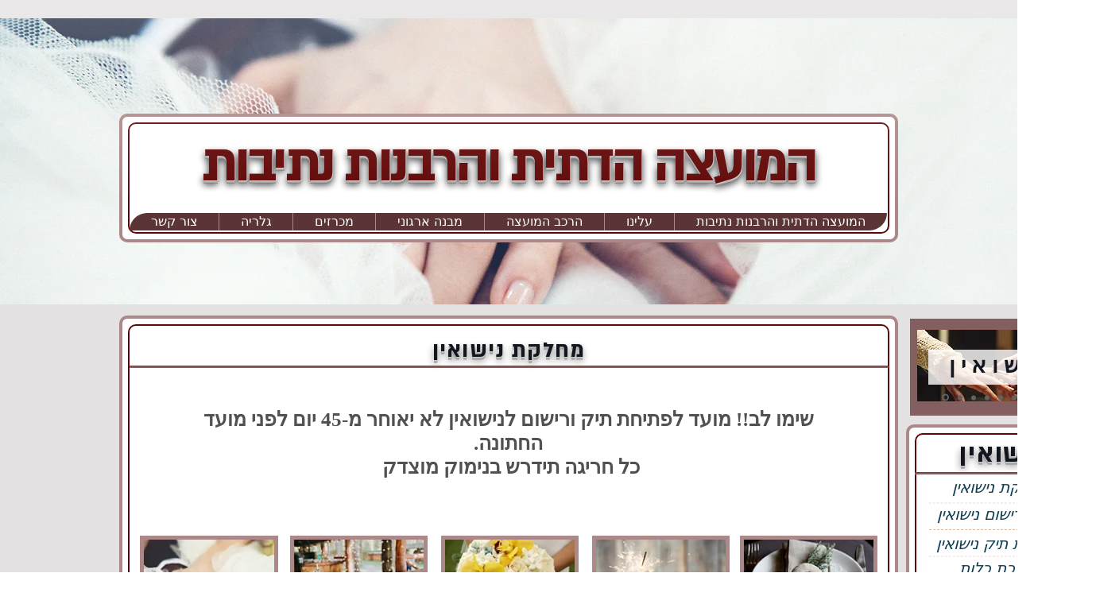

--- FILE ---
content_type: text/html; charset=UTF-8
request_url: https://www.mdnetivot.org/%D7%9E%D7%97%D7%9C%D7%A7%D7%AA-%D7%A0%D7%99%D7%A9%D7%95%D7%90%D7%99%D7%9F
body_size: 126244
content:
<!DOCTYPE html>
<html lang="he">
<head>
  
  <!-- SEO Tags -->
  <title>מחלקת נישואין | mdnetivot | המועצה הדתית והרבנות נתיבות</title>
  <meta name="description" content="מועצה דתית נתיבות, רבנות נתיבות, נישואין"/>
  <link rel="canonical" href="https://www.mdnetivot.org/%D7%9E%D7%97%D7%9C%D7%A7%D7%AA-%D7%A0%D7%99%D7%A9%D7%95%D7%90%D7%99%D7%9F"/>
  <meta property="og:title" content="מחלקת נישואין | mdnetivot | המועצה הדתית והרבנות נתיבות"/>
  <meta property="og:description" content="מועצה דתית נתיבות, רבנות נתיבות, נישואין"/>
  <meta property="og:image" content="https://static.wixstatic.com/media/e2dd34_ca68c1ab5eb945568e5bd18bdc5f584c%7Emv2.png/v1/fit/w_2500,h_1330,al_c/e2dd34_ca68c1ab5eb945568e5bd18bdc5f584c%7Emv2.png"/>
  <meta property="og:image:width" content="2500"/>
  <meta property="og:image:height" content="1330"/>
  <meta property="og:url" content="https://www.mdnetivot.org/%D7%9E%D7%97%D7%9C%D7%A7%D7%AA-%D7%A0%D7%99%D7%A9%D7%95%D7%90%D7%99%D7%9F"/>
  <meta property="og:site_name" content="mdnetivot"/>
  <meta property="og:type" content="website"/>
  <meta name="google-site-verification" content="8K_vqNL0HtR9rXVAE7xLdHbbc35uAl5xqSBwHLJEbxk"/>
  <meta name="twitter:card" content="summary_large_image"/>
  <meta name="twitter:title" content="מחלקת נישואין | mdnetivot | המועצה הדתית והרבנות נתיבות"/>
  <meta name="twitter:description" content="מועצה דתית נתיבות, רבנות נתיבות, נישואין"/>
  <meta name="twitter:image" content="https://static.wixstatic.com/media/e2dd34_ca68c1ab5eb945568e5bd18bdc5f584c%7Emv2.png/v1/fit/w_2500,h_1330,al_c/e2dd34_ca68c1ab5eb945568e5bd18bdc5f584c%7Emv2.png"/>

  
  <meta charset='utf-8'>
  <meta name="viewport" content="width=device-width, initial-scale=1" id="wixDesktopViewport" />
  <meta http-equiv="X-UA-Compatible" content="IE=edge">
  <meta name="generator" content="Wix.com Website Builder"/>

  <link rel="icon" sizes="192x192" href="https://static.parastorage.com/client/pfavico.ico" type="image/x-icon"/>
  <link rel="shortcut icon" href="https://static.parastorage.com/client/pfavico.ico" type="image/x-icon"/>
  <link rel="apple-touch-icon" href="https://static.parastorage.com/client/pfavico.ico" type="image/x-icon"/>

  <!-- Safari Pinned Tab Icon -->
  <!-- <link rel="mask-icon" href="https://static.parastorage.com/client/pfavico.ico"> -->

  <!-- Original trials -->
  


  <!-- Segmenter Polyfill -->
  <script>
    if (!window.Intl || !window.Intl.Segmenter) {
      (function() {
        var script = document.createElement('script');
        script.src = 'https://static.parastorage.com/unpkg/@formatjs/intl-segmenter@11.7.10/polyfill.iife.js';
        document.head.appendChild(script);
      })();
    }
  </script>

  <!-- Legacy Polyfills -->
  <script nomodule="" src="https://static.parastorage.com/unpkg/core-js-bundle@3.2.1/minified.js"></script>
  <script nomodule="" src="https://static.parastorage.com/unpkg/focus-within-polyfill@5.0.9/dist/focus-within-polyfill.js"></script>

  <!-- Performance API Polyfills -->
  <script>
  (function () {
    var noop = function noop() {};
    if ("performance" in window === false) {
      window.performance = {};
    }
    window.performance.mark = performance.mark || noop;
    window.performance.measure = performance.measure || noop;
    if ("now" in window.performance === false) {
      var nowOffset = Date.now();
      if (performance.timing && performance.timing.navigationStart) {
        nowOffset = performance.timing.navigationStart;
      }
      window.performance.now = function now() {
        return Date.now() - nowOffset;
      };
    }
  })();
  </script>

  <!-- Globals Definitions -->
  <script>
    (function () {
      var now = Date.now()
      window.initialTimestamps = {
        initialTimestamp: now,
        initialRequestTimestamp: Math.round(performance.timeOrigin ? performance.timeOrigin : now - performance.now())
      }

      window.thunderboltTag = "libs-releases-GA-local"
      window.thunderboltVersion = "1.16803.0"
    })();
  </script>

  <!-- Essential Viewer Model -->
  <script type="application/json" id="wix-essential-viewer-model">{"fleetConfig":{"fleetName":"thunderbolt-seo-renderer","type":"GA","code":0},"mode":{"qa":false,"enableTestApi":false,"debug":false,"ssrIndicator":false,"ssrOnly":false,"siteAssetsFallback":"enable","versionIndicator":false},"componentsLibrariesTopology":[{"artifactId":"editor-elements","namespace":"wixui","url":"https:\/\/static.parastorage.com\/services\/editor-elements\/1.14868.0"},{"artifactId":"editor-elements","namespace":"dsgnsys","url":"https:\/\/static.parastorage.com\/services\/editor-elements\/1.14868.0"}],"siteFeaturesConfigs":{"sessionManager":{"isRunningInDifferentSiteContext":false}},"language":{"userLanguage":"he"},"siteAssets":{"clientTopology":{"mediaRootUrl":"https:\/\/static.wixstatic.com","scriptsUrl":"static.parastorage.com","staticMediaUrl":"https:\/\/static.wixstatic.com\/media","moduleRepoUrl":"https:\/\/static.parastorage.com\/unpkg","fileRepoUrl":"https:\/\/static.parastorage.com\/services","viewerAppsUrl":"https:\/\/viewer-apps.parastorage.com","viewerAssetsUrl":"https:\/\/viewer-assets.parastorage.com","siteAssetsUrl":"https:\/\/siteassets.parastorage.com","pageJsonServerUrls":["https:\/\/pages.parastorage.com","https:\/\/staticorigin.wixstatic.com","https:\/\/www.mdnetivot.org","https:\/\/fallback.wix.com\/wix-html-editor-pages-webapp\/page"],"pathOfTBModulesInFileRepoForFallback":"wix-thunderbolt\/dist\/"}},"siteFeatures":["accessibility","appMonitoring","assetsLoader","businessLogger","captcha","clickHandlerRegistrar","codeEmbed","commonConfig","componentsLoader","componentsRegistry","consentPolicy","cyclicTabbing","domSelectors","environmentWixCodeSdk","environment","lightbox","locationWixCodeSdk","mpaNavigation","navigationManager","navigationPhases","ooi","pages","panorama","renderer","reporter","routerFetch","router","scrollRestoration","seoWixCodeSdk","seo","sessionManager","siteMembersWixCodeSdk","siteMembers","siteScrollBlocker","siteWixCodeSdk","speculationRules","ssrCache","stores","structureApi","thunderboltInitializer","tpaCommons","translations","usedPlatformApis","warmupData","windowMessageRegistrar","windowWixCodeSdk","wixEmbedsApi","componentsReact","platform"],"site":{"externalBaseUrl":"https:\/\/www.mdnetivot.org","isSEO":true},"media":{"staticMediaUrl":"https:\/\/static.wixstatic.com\/media","mediaRootUrl":"https:\/\/static.wixstatic.com\/","staticVideoUrl":"https:\/\/video.wixstatic.com\/"},"requestUrl":"https:\/\/www.mdnetivot.org\/%D7%9E%D7%97%D7%9C%D7%A7%D7%AA-%D7%A0%D7%99%D7%A9%D7%95%D7%90%D7%99%D7%9F","rollout":{"siteAssetsVersionsRollout":false,"isDACRollout":1,"isTBRollout":false},"commonConfig":{"brand":"wix","host":"VIEWER","bsi":"","consentPolicy":{},"consentPolicyHeader":{},"siteRevision":"1414","renderingFlow":"NONE","language":"he","locale":"he-il"},"interactionSampleRatio":0.01,"dynamicModelUrl":"https:\/\/www.mdnetivot.org\/_api\/v2\/dynamicmodel","accessTokensUrl":"https:\/\/www.mdnetivot.org\/_api\/v1\/access-tokens","isExcludedFromSecurityExperiments":false,"experiments":{"specs.thunderbolt.hardenFetchAndXHR":true,"specs.thunderbolt.securityExperiments":true}}</script>
  <script>window.viewerModel = JSON.parse(document.getElementById('wix-essential-viewer-model').textContent)</script>

  <script>
    window.commonConfig = viewerModel.commonConfig
  </script>

  
  <!-- BEGIN handleAccessTokens bundle -->

  <script data-url="https://static.parastorage.com/services/wix-thunderbolt/dist/handleAccessTokens.inline.4f2f9a53.bundle.min.js">(()=>{"use strict";function e(e){let{context:o,property:r,value:n,enumerable:i=!0}=e,c=e.get,l=e.set;if(!r||void 0===n&&!c&&!l)return new Error("property and value are required");let a=o||globalThis,s=a?.[r],u={};if(void 0!==n)u.value=n;else{if(c){let e=t(c);e&&(u.get=e)}if(l){let e=t(l);e&&(u.set=e)}}let p={...u,enumerable:i||!1,configurable:!1};void 0!==n&&(p.writable=!1);try{Object.defineProperty(a,r,p)}catch(e){return e instanceof TypeError?s:e}return s}function t(e,t){return"function"==typeof e?e:!0===e?.async&&"function"==typeof e.func?t?async function(t){return e.func(t)}:async function(){return e.func()}:"function"==typeof e?.func?e.func:void 0}try{e({property:"strictDefine",value:e})}catch{}try{e({property:"defineStrictObject",value:r})}catch{}try{e({property:"defineStrictMethod",value:n})}catch{}var o=["toString","toLocaleString","valueOf","constructor","prototype"];function r(t){let{context:n,property:c,propertiesToExclude:l=[],skipPrototype:a=!1,hardenPrototypePropertiesToExclude:s=[]}=t;if(!c)return new Error("property is required");let u=(n||globalThis)[c],p={},f=i(n,c);u&&("object"==typeof u||"function"==typeof u)&&Reflect.ownKeys(u).forEach(t=>{if(!l.includes(t)&&!o.includes(t)){let o=i(u,t);if(o&&(o.writable||o.configurable)){let{value:r,get:n,set:i,enumerable:c=!1}=o,l={};void 0!==r?l.value=r:n?l.get=n:i&&(l.set=i);try{let o=e({context:u,property:t,...l,enumerable:c});p[t]=o}catch(e){if(!(e instanceof TypeError))throw e;try{p[t]=o.value||o.get||o.set}catch{}}}}});let d={originalObject:u,originalProperties:p};if(!a&&void 0!==u?.prototype){let e=r({context:u,property:"prototype",propertiesToExclude:s,skipPrototype:!0});e instanceof Error||(d.originalPrototype=e?.originalObject,d.originalPrototypeProperties=e?.originalProperties)}return e({context:n,property:c,value:u,enumerable:f?.enumerable}),d}function n(t,o){let r=(o||globalThis)[t],n=i(o||globalThis,t);return r&&n&&(n.writable||n.configurable)?(Object.freeze(r),e({context:globalThis,property:t,value:r})):r}function i(e,t){if(e&&t)try{return Reflect.getOwnPropertyDescriptor(e,t)}catch{return}}function c(e){if("string"!=typeof e)return e;try{return decodeURIComponent(e).toLowerCase().trim()}catch{return e.toLowerCase().trim()}}function l(e,t){let o="";if("string"==typeof e)o=e.split("=")[0]?.trim()||"";else{if(!e||"string"!=typeof e.name)return!1;o=e.name}return t.has(c(o)||"")}function a(e,t){let o;return o="string"==typeof e?e.split(";").map(e=>e.trim()).filter(e=>e.length>0):e||[],o.filter(e=>!l(e,t))}var s=null;function u(){return null===s&&(s=typeof Document>"u"?void 0:Object.getOwnPropertyDescriptor(Document.prototype,"cookie")),s}function p(t,o){if(!globalThis?.cookieStore)return;let r=globalThis.cookieStore.get.bind(globalThis.cookieStore),n=globalThis.cookieStore.getAll.bind(globalThis.cookieStore),i=globalThis.cookieStore.set.bind(globalThis.cookieStore),c=globalThis.cookieStore.delete.bind(globalThis.cookieStore);return e({context:globalThis.CookieStore.prototype,property:"get",value:async function(e){return l(("string"==typeof e?e:e.name)||"",t)?null:r.call(this,e)},enumerable:!0}),e({context:globalThis.CookieStore.prototype,property:"getAll",value:async function(){return a(await n.apply(this,Array.from(arguments)),t)},enumerable:!0}),e({context:globalThis.CookieStore.prototype,property:"set",value:async function(){let e=Array.from(arguments);if(!l(1===e.length?e[0].name:e[0],t))return i.apply(this,e);o&&console.warn(o)},enumerable:!0}),e({context:globalThis.CookieStore.prototype,property:"delete",value:async function(){let e=Array.from(arguments);if(!l(1===e.length?e[0].name:e[0],t))return c.apply(this,e)},enumerable:!0}),e({context:globalThis.cookieStore,property:"prototype",value:globalThis.CookieStore.prototype,enumerable:!1}),e({context:globalThis,property:"cookieStore",value:globalThis.cookieStore,enumerable:!0}),{get:r,getAll:n,set:i,delete:c}}var f=["TextEncoder","TextDecoder","XMLHttpRequestEventTarget","EventTarget","URL","JSON","Reflect","Object","Array","Map","Set","WeakMap","WeakSet","Promise","Symbol","Error"],d=["addEventListener","removeEventListener","dispatchEvent","encodeURI","encodeURIComponent","decodeURI","decodeURIComponent"];const y=(e,t)=>{try{const o=t?t.get.call(document):document.cookie;return o.split(";").map(e=>e.trim()).filter(t=>t?.startsWith(e))[0]?.split("=")[1]}catch(e){return""}},g=(e="",t="",o="/")=>`${e}=; ${t?`domain=${t};`:""} max-age=0; path=${o}; expires=Thu, 01 Jan 1970 00:00:01 GMT`;function m(){(function(){if("undefined"!=typeof window){const e=performance.getEntriesByType("navigation")[0];return"back_forward"===(e?.type||"")}return!1})()&&function(){const{counter:e}=function(){const e=b("getItem");if(e){const[t,o]=e.split("-"),r=o?parseInt(o,10):0;if(r>=3){const e=t?Number(t):0;if(Date.now()-e>6e4)return{counter:0}}return{counter:r}}return{counter:0}}();e<3?(!function(e=1){b("setItem",`${Date.now()}-${e}`)}(e+1),window.location.reload()):console.error("ATS: Max reload attempts reached")}()}function b(e,t){try{return sessionStorage[e]("reload",t||"")}catch(e){console.error("ATS: Error calling sessionStorage:",e)}}const h="client-session-bind",v="sec-fetch-unsupported",{experiments:w}=window.viewerModel,T=[h,"client-binding",v,"svSession","smSession","server-session-bind","wixSession2","wixSession3"].map(e=>e.toLowerCase()),{cookie:S}=function(t,o){let r=new Set(t);return e({context:document,property:"cookie",set:{func:e=>function(e,t,o,r){let n=u(),i=c(t.split(";")[0]||"")||"";[...o].every(e=>!i.startsWith(e.toLowerCase()))&&n?.set?n.set.call(e,t):r&&console.warn(r)}(document,e,r,o)},get:{func:()=>function(e,t){let o=u();if(!o?.get)throw new Error("Cookie descriptor or getter not available");return a(o.get.call(e),t).join("; ")}(document,r)},enumerable:!0}),{cookieStore:p(r,o),cookie:u()}}(T),k="tbReady",x="security_overrideGlobals",{experiments:E,siteFeaturesConfigs:C,accessTokensUrl:P}=window.viewerModel,R=P,M={},O=(()=>{const e=y(h,S);if(w["specs.thunderbolt.browserCacheReload"]){y(v,S)||e?b("removeItem"):m()}return(()=>{const e=g(h),t=g(h,location.hostname);S.set.call(document,e),S.set.call(document,t)})(),e})();O&&(M["client-binding"]=O);const D=fetch;addEventListener(k,function e(t){const{logger:o}=t.detail;try{window.tb.init({fetch:D,fetchHeaders:M})}catch(e){const t=new Error("TB003");o.meter(`${x}_${t.message}`,{paramsOverrides:{errorType:x,eventString:t.message}}),window?.viewerModel?.mode.debug&&console.error(e)}finally{removeEventListener(k,e)}}),E["specs.thunderbolt.hardenFetchAndXHR"]||(window.fetchDynamicModel=()=>C.sessionManager.isRunningInDifferentSiteContext?Promise.resolve({}):fetch(R,{credentials:"same-origin",headers:M}).then(function(e){if(!e.ok)throw new Error(`[${e.status}]${e.statusText}`);return e.json()}),window.dynamicModelPromise=window.fetchDynamicModel())})();
//# sourceMappingURL=https://static.parastorage.com/services/wix-thunderbolt/dist/handleAccessTokens.inline.4f2f9a53.bundle.min.js.map</script>

<!-- END handleAccessTokens bundle -->

<!-- BEGIN overrideGlobals bundle -->

<script data-url="https://static.parastorage.com/services/wix-thunderbolt/dist/overrideGlobals.inline.ec13bfcf.bundle.min.js">(()=>{"use strict";function e(e){let{context:r,property:o,value:n,enumerable:i=!0}=e,c=e.get,a=e.set;if(!o||void 0===n&&!c&&!a)return new Error("property and value are required");let l=r||globalThis,u=l?.[o],s={};if(void 0!==n)s.value=n;else{if(c){let e=t(c);e&&(s.get=e)}if(a){let e=t(a);e&&(s.set=e)}}let p={...s,enumerable:i||!1,configurable:!1};void 0!==n&&(p.writable=!1);try{Object.defineProperty(l,o,p)}catch(e){return e instanceof TypeError?u:e}return u}function t(e,t){return"function"==typeof e?e:!0===e?.async&&"function"==typeof e.func?t?async function(t){return e.func(t)}:async function(){return e.func()}:"function"==typeof e?.func?e.func:void 0}try{e({property:"strictDefine",value:e})}catch{}try{e({property:"defineStrictObject",value:o})}catch{}try{e({property:"defineStrictMethod",value:n})}catch{}var r=["toString","toLocaleString","valueOf","constructor","prototype"];function o(t){let{context:n,property:c,propertiesToExclude:a=[],skipPrototype:l=!1,hardenPrototypePropertiesToExclude:u=[]}=t;if(!c)return new Error("property is required");let s=(n||globalThis)[c],p={},f=i(n,c);s&&("object"==typeof s||"function"==typeof s)&&Reflect.ownKeys(s).forEach(t=>{if(!a.includes(t)&&!r.includes(t)){let r=i(s,t);if(r&&(r.writable||r.configurable)){let{value:o,get:n,set:i,enumerable:c=!1}=r,a={};void 0!==o?a.value=o:n?a.get=n:i&&(a.set=i);try{let r=e({context:s,property:t,...a,enumerable:c});p[t]=r}catch(e){if(!(e instanceof TypeError))throw e;try{p[t]=r.value||r.get||r.set}catch{}}}}});let d={originalObject:s,originalProperties:p};if(!l&&void 0!==s?.prototype){let e=o({context:s,property:"prototype",propertiesToExclude:u,skipPrototype:!0});e instanceof Error||(d.originalPrototype=e?.originalObject,d.originalPrototypeProperties=e?.originalProperties)}return e({context:n,property:c,value:s,enumerable:f?.enumerable}),d}function n(t,r){let o=(r||globalThis)[t],n=i(r||globalThis,t);return o&&n&&(n.writable||n.configurable)?(Object.freeze(o),e({context:globalThis,property:t,value:o})):o}function i(e,t){if(e&&t)try{return Reflect.getOwnPropertyDescriptor(e,t)}catch{return}}function c(e){if("string"!=typeof e)return e;try{return decodeURIComponent(e).toLowerCase().trim()}catch{return e.toLowerCase().trim()}}function a(e,t){return e instanceof Headers?e.forEach((r,o)=>{l(o,t)||e.delete(o)}):Object.keys(e).forEach(r=>{l(r,t)||delete e[r]}),e}function l(e,t){return!t.has(c(e)||"")}function u(e,t){let r=!0,o=function(e){let t,r;if(globalThis.Request&&e instanceof Request)t=e.url;else{if("function"!=typeof e?.toString)throw new Error("Unsupported type for url");t=e.toString()}try{return new URL(t).pathname}catch{return r=t.replace(/#.+/gi,"").split("?").shift(),r.startsWith("/")?r:`/${r}`}}(e),n=c(o);return n&&t.some(e=>n.includes(e))&&(r=!1),r}function s(t,r,o){let n=fetch,i=XMLHttpRequest,c=new Set(r);function s(){let e=new i,r=e.open,n=e.setRequestHeader;return e.open=function(){let n=Array.from(arguments),i=n[1];if(n.length<2||u(i,t))return r.apply(e,n);throw new Error(o||`Request not allowed for path ${i}`)},e.setRequestHeader=function(t,r){l(decodeURIComponent(t),c)&&n.call(e,t,r)},e}return e({property:"fetch",value:function(){let e=function(e,t){return globalThis.Request&&e[0]instanceof Request&&e[0]?.headers?a(e[0].headers,t):e[1]?.headers&&a(e[1].headers,t),e}(arguments,c);return u(arguments[0],t)?n.apply(globalThis,Array.from(e)):new Promise((e,t)=>{t(new Error(o||`Request not allowed for path ${arguments[0]}`))})},enumerable:!0}),e({property:"XMLHttpRequest",value:s,enumerable:!0}),Object.keys(i).forEach(e=>{s[e]=i[e]}),{fetch:n,XMLHttpRequest:i}}var p=["TextEncoder","TextDecoder","XMLHttpRequestEventTarget","EventTarget","URL","JSON","Reflect","Object","Array","Map","Set","WeakMap","WeakSet","Promise","Symbol","Error"],f=["addEventListener","removeEventListener","dispatchEvent","encodeURI","encodeURIComponent","decodeURI","decodeURIComponent"];const d=function(){let t=globalThis.open,r=document.open;function o(e,r,o){let n="string"!=typeof e,i=t.call(window,e,r,o);return n||e&&function(e){return e.startsWith("//")&&/(?:[a-z0-9](?:[a-z0-9-]{0,61}[a-z0-9])?\.)+[a-z0-9][a-z0-9-]{0,61}[a-z0-9]/g.test(`${location.protocol}:${e}`)&&(e=`${location.protocol}${e}`),!e.startsWith("http")||new URL(e).hostname===location.hostname}(e)?{}:i}return e({property:"open",value:o,context:globalThis,enumerable:!0}),e({property:"open",value:function(e,t,n){return e?o(e,t,n):r.call(document,e||"",t||"",n||"")},context:document,enumerable:!0}),{open:t,documentOpen:r}},y=function(){let t=document.createElement,r=Element.prototype.setAttribute,o=Element.prototype.setAttributeNS;return e({property:"createElement",context:document,value:function(n,i){let a=t.call(document,n,i);if("iframe"===c(n)){e({property:"srcdoc",context:a,get:()=>"",set:()=>{console.warn("`srcdoc` is not allowed in iframe elements.")}});let t=function(e,t){"srcdoc"!==e.toLowerCase()?r.call(a,e,t):console.warn("`srcdoc` attribute is not allowed to be set.")},n=function(e,t,r){"srcdoc"!==t.toLowerCase()?o.call(a,e,t,r):console.warn("`srcdoc` attribute is not allowed to be set.")};a.setAttribute=t,a.setAttributeNS=n}return a},enumerable:!0}),{createElement:t,setAttribute:r,setAttributeNS:o}},m=["client-binding"],b=["/_api/v1/access-tokens","/_api/v2/dynamicmodel","/_api/one-app-session-web/v3/businesses"],h=function(){let t=setTimeout,r=setInterval;return o("setTimeout",0,globalThis),o("setInterval",0,globalThis),{setTimeout:t,setInterval:r};function o(t,r,o){let n=o||globalThis,i=n[t];if(!i||"function"!=typeof i)throw new Error(`Function ${t} not found or is not a function`);e({property:t,value:function(){let e=Array.from(arguments);if("string"!=typeof e[r])return i.apply(n,e);console.warn(`Calling ${t} with a String Argument at index ${r} is not allowed`)},context:o,enumerable:!0})}},v=function(){if(navigator&&"serviceWorker"in navigator){let t=navigator.serviceWorker.register;return e({context:navigator.serviceWorker,property:"register",value:function(){console.log("Service worker registration is not allowed")},enumerable:!0}),{register:t}}return{}};performance.mark("overrideGlobals started");const{isExcludedFromSecurityExperiments:g,experiments:w}=window.viewerModel,E=!g&&w["specs.thunderbolt.securityExperiments"];try{d(),E&&y(),w["specs.thunderbolt.hardenFetchAndXHR"]&&E&&s(b,m),v(),(e=>{let t=[],r=[];r=r.concat(["TextEncoder","TextDecoder"]),e&&(r=r.concat(["XMLHttpRequestEventTarget","EventTarget"])),r=r.concat(["URL","JSON"]),e&&(t=t.concat(["addEventListener","removeEventListener"])),t=t.concat(["encodeURI","encodeURIComponent","decodeURI","decodeURIComponent"]),r=r.concat(["String","Number"]),e&&r.push("Object"),r=r.concat(["Reflect"]),t.forEach(e=>{n(e),["addEventListener","removeEventListener"].includes(e)&&n(e,document)}),r.forEach(e=>{o({property:e})})})(E),E&&h()}catch(e){window?.viewerModel?.mode.debug&&console.error(e);const t=new Error("TB006");window.fedops?.reportError(t,"security_overrideGlobals"),window.Sentry?window.Sentry.captureException(t):globalThis.defineStrictProperty("sentryBuffer",[t],window,!1)}performance.mark("overrideGlobals ended")})();
//# sourceMappingURL=https://static.parastorage.com/services/wix-thunderbolt/dist/overrideGlobals.inline.ec13bfcf.bundle.min.js.map</script>

<!-- END overrideGlobals bundle -->


  
  <script>
    window.commonConfig = viewerModel.commonConfig

	
  </script>

  <!-- Initial CSS -->
  <style data-url="https://static.parastorage.com/services/wix-thunderbolt/dist/main.347af09f.min.css">@keyframes slide-horizontal-new{0%{transform:translateX(100%)}}@keyframes slide-horizontal-old{80%{opacity:1}to{opacity:0;transform:translateX(-100%)}}@keyframes slide-vertical-new{0%{transform:translateY(-100%)}}@keyframes slide-vertical-old{80%{opacity:1}to{opacity:0;transform:translateY(100%)}}@keyframes out-in-new{0%{opacity:0}}@keyframes out-in-old{to{opacity:0}}:root:active-view-transition{view-transition-name:none}::view-transition{pointer-events:none}:root:active-view-transition::view-transition-new(page-group),:root:active-view-transition::view-transition-old(page-group){animation-duration:.6s;cursor:wait;pointer-events:all}:root:active-view-transition-type(SlideHorizontal)::view-transition-old(page-group){animation:slide-horizontal-old .6s cubic-bezier(.83,0,.17,1) forwards;mix-blend-mode:normal}:root:active-view-transition-type(SlideHorizontal)::view-transition-new(page-group){animation:slide-horizontal-new .6s cubic-bezier(.83,0,.17,1) backwards;mix-blend-mode:normal}:root:active-view-transition-type(SlideVertical)::view-transition-old(page-group){animation:slide-vertical-old .6s cubic-bezier(.83,0,.17,1) forwards;mix-blend-mode:normal}:root:active-view-transition-type(SlideVertical)::view-transition-new(page-group){animation:slide-vertical-new .6s cubic-bezier(.83,0,.17,1) backwards;mix-blend-mode:normal}:root:active-view-transition-type(OutIn)::view-transition-old(page-group){animation:out-in-old .35s cubic-bezier(.22,1,.36,1) forwards}:root:active-view-transition-type(OutIn)::view-transition-new(page-group){animation:out-in-new .35s cubic-bezier(.64,0,.78,0) .35s backwards}@media(prefers-reduced-motion:reduce){::view-transition-group(*),::view-transition-new(*),::view-transition-old(*){animation:none!important}}body,html{background:transparent;border:0;margin:0;outline:0;padding:0;vertical-align:baseline}body{--scrollbar-width:0px;font-family:Arial,Helvetica,sans-serif;font-size:10px}body,html{height:100%}body{overflow-x:auto;overflow-y:scroll}body:not(.responsive) #site-root{min-width:var(--site-width);width:100%}body:not([data-js-loaded]) [data-hide-prejs]{visibility:hidden}interact-element{display:contents}#SITE_CONTAINER{position:relative}:root{--one-unit:1vw;--section-max-width:9999px;--spx-stopper-max:9999px;--spx-stopper-min:0px;--browser-zoom:1}@supports(-webkit-appearance:none) and (stroke-color:transparent){:root{--safari-sticky-fix:opacity;--experimental-safari-sticky-fix:translateZ(0)}}@supports(container-type:inline-size){:root{--one-unit:1cqw}}[id^=oldHoverBox-]{mix-blend-mode:plus-lighter;transition:opacity .5s ease,visibility .5s ease}[data-mesh-id$=inlineContent-gridContainer]:has(>[id^=oldHoverBox-]){isolation:isolate}</style>
<style data-url="https://static.parastorage.com/services/wix-thunderbolt/dist/main.renderer.25146d00.min.css">a,abbr,acronym,address,applet,b,big,blockquote,button,caption,center,cite,code,dd,del,dfn,div,dl,dt,em,fieldset,font,footer,form,h1,h2,h3,h4,h5,h6,header,i,iframe,img,ins,kbd,label,legend,li,nav,object,ol,p,pre,q,s,samp,section,small,span,strike,strong,sub,sup,table,tbody,td,tfoot,th,thead,title,tr,tt,u,ul,var{background:transparent;border:0;margin:0;outline:0;padding:0;vertical-align:baseline}input,select,textarea{box-sizing:border-box;font-family:Helvetica,Arial,sans-serif}ol,ul{list-style:none}blockquote,q{quotes:none}ins{text-decoration:none}del{text-decoration:line-through}table{border-collapse:collapse;border-spacing:0}a{cursor:pointer;text-decoration:none}.testStyles{overflow-y:hidden}.reset-button{-webkit-appearance:none;background:none;border:0;color:inherit;font:inherit;line-height:normal;outline:0;overflow:visible;padding:0;-webkit-user-select:none;-moz-user-select:none;-ms-user-select:none}:focus{outline:none}body.device-mobile-optimized:not(.disable-site-overflow){overflow-x:hidden;overflow-y:scroll}body.device-mobile-optimized:not(.responsive) #SITE_CONTAINER{margin-left:auto;margin-right:auto;overflow-x:visible;position:relative;width:320px}body.device-mobile-optimized:not(.responsive):not(.blockSiteScrolling) #SITE_CONTAINER{margin-top:0}body.device-mobile-optimized>*{max-width:100%!important}body.device-mobile-optimized #site-root{overflow-x:hidden;overflow-y:hidden}@supports(overflow:clip){body.device-mobile-optimized #site-root{overflow-x:clip;overflow-y:clip}}body.device-mobile-non-optimized #SITE_CONTAINER #site-root{overflow-x:clip;overflow-y:clip}body.device-mobile-non-optimized.fullScreenMode{background-color:#5f6360}body.device-mobile-non-optimized.fullScreenMode #MOBILE_ACTIONS_MENU,body.device-mobile-non-optimized.fullScreenMode #SITE_BACKGROUND,body.device-mobile-non-optimized.fullScreenMode #site-root,body.fullScreenMode #WIX_ADS{visibility:hidden}body.fullScreenMode{overflow-x:hidden!important;overflow-y:hidden!important}body.fullScreenMode.device-mobile-optimized #TINY_MENU{opacity:0;pointer-events:none}body.fullScreenMode-scrollable.device-mobile-optimized{overflow-x:hidden!important;overflow-y:auto!important}body.fullScreenMode-scrollable.device-mobile-optimized #masterPage,body.fullScreenMode-scrollable.device-mobile-optimized #site-root{overflow-x:hidden!important;overflow-y:hidden!important}body.fullScreenMode-scrollable.device-mobile-optimized #SITE_BACKGROUND,body.fullScreenMode-scrollable.device-mobile-optimized #masterPage{height:auto!important}body.fullScreenMode-scrollable.device-mobile-optimized #masterPage.mesh-layout{height:0!important}body.blockSiteScrolling,body.siteScrollingBlocked{position:fixed;width:100%}body.siteScrollingBlockedIOSFix{overflow:hidden!important}body.blockSiteScrolling #SITE_CONTAINER{margin-top:calc(var(--blocked-site-scroll-margin-top)*-1)}#site-root{margin:0 auto;min-height:100%;position:relative;top:var(--wix-ads-height)}#site-root img:not([src]){visibility:hidden}#site-root svg img:not([src]){visibility:visible}.auto-generated-link{color:inherit}#SCROLL_TO_BOTTOM,#SCROLL_TO_TOP{height:0}.has-click-trigger{cursor:pointer}.fullScreenOverlay{bottom:0;display:flex;justify-content:center;left:0;overflow-y:hidden;position:fixed;right:0;top:-60px;z-index:1005}.fullScreenOverlay>.fullScreenOverlayContent{bottom:0;left:0;margin:0 auto;overflow:hidden;position:absolute;right:0;top:60px;transform:translateZ(0)}[data-mesh-id$=centeredContent],[data-mesh-id$=form],[data-mesh-id$=inlineContent]{pointer-events:none;position:relative}[data-mesh-id$=-gridWrapper],[data-mesh-id$=-rotated-wrapper]{pointer-events:none}[data-mesh-id$=-gridContainer]>*,[data-mesh-id$=-rotated-wrapper]>*,[data-mesh-id$=inlineContent]>:not([data-mesh-id$=-gridContainer]){pointer-events:auto}.device-mobile-optimized #masterPage.mesh-layout #SOSP_CONTAINER_CUSTOM_ID{grid-area:2/1/3/2;-ms-grid-row:2;position:relative}#masterPage.mesh-layout{-ms-grid-rows:max-content max-content min-content max-content;-ms-grid-columns:100%;align-items:start;display:-ms-grid;display:grid;grid-template-columns:100%;grid-template-rows:max-content max-content min-content max-content;justify-content:stretch}#masterPage.mesh-layout #PAGES_CONTAINER,#masterPage.mesh-layout #SITE_FOOTER-placeholder,#masterPage.mesh-layout #SITE_FOOTER_WRAPPER,#masterPage.mesh-layout #SITE_HEADER-placeholder,#masterPage.mesh-layout #SITE_HEADER_WRAPPER,#masterPage.mesh-layout #SOSP_CONTAINER_CUSTOM_ID[data-state~=mobileView],#masterPage.mesh-layout #soapAfterPagesContainer,#masterPage.mesh-layout #soapBeforePagesContainer{-ms-grid-row-align:start;-ms-grid-column-align:start;-ms-grid-column:1}#masterPage.mesh-layout #SITE_HEADER-placeholder,#masterPage.mesh-layout #SITE_HEADER_WRAPPER{grid-area:1/1/2/2;-ms-grid-row:1}#masterPage.mesh-layout #PAGES_CONTAINER,#masterPage.mesh-layout #soapAfterPagesContainer,#masterPage.mesh-layout #soapBeforePagesContainer{grid-area:3/1/4/2;-ms-grid-row:3}#masterPage.mesh-layout #soapAfterPagesContainer,#masterPage.mesh-layout #soapBeforePagesContainer{width:100%}#masterPage.mesh-layout #PAGES_CONTAINER{align-self:stretch}#masterPage.mesh-layout main#PAGES_CONTAINER{display:block}#masterPage.mesh-layout #SITE_FOOTER-placeholder,#masterPage.mesh-layout #SITE_FOOTER_WRAPPER{grid-area:4/1/5/2;-ms-grid-row:4}#masterPage.mesh-layout #SITE_PAGES,#masterPage.mesh-layout [data-mesh-id=PAGES_CONTAINERcenteredContent],#masterPage.mesh-layout [data-mesh-id=PAGES_CONTAINERinlineContent]{height:100%}#masterPage.mesh-layout.desktop>*{width:100%}#masterPage.mesh-layout #PAGES_CONTAINER,#masterPage.mesh-layout #SITE_FOOTER,#masterPage.mesh-layout #SITE_FOOTER_WRAPPER,#masterPage.mesh-layout #SITE_HEADER,#masterPage.mesh-layout #SITE_HEADER_WRAPPER,#masterPage.mesh-layout #SITE_PAGES,#masterPage.mesh-layout #masterPageinlineContent{position:relative}#masterPage.mesh-layout #SITE_HEADER{grid-area:1/1/2/2}#masterPage.mesh-layout #SITE_FOOTER{grid-area:4/1/5/2}#masterPage.mesh-layout.overflow-x-clip #SITE_FOOTER,#masterPage.mesh-layout.overflow-x-clip #SITE_HEADER{overflow-x:clip}[data-z-counter]{z-index:0}[data-z-counter="0"]{z-index:auto}.wixSiteProperties{-webkit-font-smoothing:antialiased;-moz-osx-font-smoothing:grayscale}:root{--wst-button-color-fill-primary:rgb(var(--color_48));--wst-button-color-border-primary:rgb(var(--color_49));--wst-button-color-text-primary:rgb(var(--color_50));--wst-button-color-fill-primary-hover:rgb(var(--color_51));--wst-button-color-border-primary-hover:rgb(var(--color_52));--wst-button-color-text-primary-hover:rgb(var(--color_53));--wst-button-color-fill-primary-disabled:rgb(var(--color_54));--wst-button-color-border-primary-disabled:rgb(var(--color_55));--wst-button-color-text-primary-disabled:rgb(var(--color_56));--wst-button-color-fill-secondary:rgb(var(--color_57));--wst-button-color-border-secondary:rgb(var(--color_58));--wst-button-color-text-secondary:rgb(var(--color_59));--wst-button-color-fill-secondary-hover:rgb(var(--color_60));--wst-button-color-border-secondary-hover:rgb(var(--color_61));--wst-button-color-text-secondary-hover:rgb(var(--color_62));--wst-button-color-fill-secondary-disabled:rgb(var(--color_63));--wst-button-color-border-secondary-disabled:rgb(var(--color_64));--wst-button-color-text-secondary-disabled:rgb(var(--color_65));--wst-color-fill-base-1:rgb(var(--color_36));--wst-color-fill-base-2:rgb(var(--color_37));--wst-color-fill-base-shade-1:rgb(var(--color_38));--wst-color-fill-base-shade-2:rgb(var(--color_39));--wst-color-fill-base-shade-3:rgb(var(--color_40));--wst-color-fill-accent-1:rgb(var(--color_41));--wst-color-fill-accent-2:rgb(var(--color_42));--wst-color-fill-accent-3:rgb(var(--color_43));--wst-color-fill-accent-4:rgb(var(--color_44));--wst-color-fill-background-primary:rgb(var(--color_11));--wst-color-fill-background-secondary:rgb(var(--color_12));--wst-color-text-primary:rgb(var(--color_15));--wst-color-text-secondary:rgb(var(--color_14));--wst-color-action:rgb(var(--color_18));--wst-color-disabled:rgb(var(--color_39));--wst-color-title:rgb(var(--color_45));--wst-color-subtitle:rgb(var(--color_46));--wst-color-line:rgb(var(--color_47));--wst-font-style-h2:var(--font_2);--wst-font-style-h3:var(--font_3);--wst-font-style-h4:var(--font_4);--wst-font-style-h5:var(--font_5);--wst-font-style-h6:var(--font_6);--wst-font-style-body-large:var(--font_7);--wst-font-style-body-medium:var(--font_8);--wst-font-style-body-small:var(--font_9);--wst-font-style-body-x-small:var(--font_10);--wst-color-custom-1:rgb(var(--color_13));--wst-color-custom-2:rgb(var(--color_16));--wst-color-custom-3:rgb(var(--color_17));--wst-color-custom-4:rgb(var(--color_19));--wst-color-custom-5:rgb(var(--color_20));--wst-color-custom-6:rgb(var(--color_21));--wst-color-custom-7:rgb(var(--color_22));--wst-color-custom-8:rgb(var(--color_23));--wst-color-custom-9:rgb(var(--color_24));--wst-color-custom-10:rgb(var(--color_25));--wst-color-custom-11:rgb(var(--color_26));--wst-color-custom-12:rgb(var(--color_27));--wst-color-custom-13:rgb(var(--color_28));--wst-color-custom-14:rgb(var(--color_29));--wst-color-custom-15:rgb(var(--color_30));--wst-color-custom-16:rgb(var(--color_31));--wst-color-custom-17:rgb(var(--color_32));--wst-color-custom-18:rgb(var(--color_33));--wst-color-custom-19:rgb(var(--color_34));--wst-color-custom-20:rgb(var(--color_35))}.wix-presets-wrapper{display:contents}</style>

  <meta name="format-detection" content="telephone=no">
  <meta name="skype_toolbar" content="skype_toolbar_parser_compatible">
  
  

  

  
      <!--pageHtmlEmbeds.head start-->
      <script type="wix/htmlEmbeds" id="pageHtmlEmbeds.head start"></script>
    
      <script src="https://cdn.enable.co.il/licenses/enable-L5524czahxd5m8q-0520-13118/init.js"></script>
    
      <script type="wix/htmlEmbeds" id="pageHtmlEmbeds.head end"></script>
      <!--pageHtmlEmbeds.head end-->
  

  <!-- head performance data start -->
  
  <!-- head performance data end -->
  

    


    
<style data-href="https://static.parastorage.com/services/editor-elements-library/dist/thunderbolt/rb_wixui.thunderbolt_bootstrap.a1b00b19.min.css">.cwL6XW{cursor:pointer}.sNF2R0{opacity:0}.hLoBV3{transition:opacity var(--transition-duration) cubic-bezier(.37,0,.63,1)}.Rdf41z,.hLoBV3{opacity:1}.ftlZWo{transition:opacity var(--transition-duration) cubic-bezier(.37,0,.63,1)}.ATGlOr,.ftlZWo{opacity:0}.KQSXD0{transition:opacity var(--transition-duration) cubic-bezier(.64,0,.78,0)}.KQSXD0,.pagQKE{opacity:1}._6zG5H{opacity:0;transition:opacity var(--transition-duration) cubic-bezier(.22,1,.36,1)}.BB49uC{transform:translateX(100%)}.j9xE1V{transition:transform var(--transition-duration) cubic-bezier(.87,0,.13,1)}.ICs7Rs,.j9xE1V{transform:translateX(0)}.DxijZJ{transition:transform var(--transition-duration) cubic-bezier(.87,0,.13,1)}.B5kjYq,.DxijZJ{transform:translateX(-100%)}.cJijIV{transition:transform var(--transition-duration) cubic-bezier(.87,0,.13,1)}.cJijIV,.hOxaWM{transform:translateX(0)}.T9p3fN{transform:translateX(100%);transition:transform var(--transition-duration) cubic-bezier(.87,0,.13,1)}.qDxYJm{transform:translateY(100%)}.aA9V0P{transition:transform var(--transition-duration) cubic-bezier(.87,0,.13,1)}.YPXPAS,.aA9V0P{transform:translateY(0)}.Xf2zsA{transition:transform var(--transition-duration) cubic-bezier(.87,0,.13,1)}.Xf2zsA,.y7Kt7s{transform:translateY(-100%)}.EeUgMu{transition:transform var(--transition-duration) cubic-bezier(.87,0,.13,1)}.EeUgMu,.fdHrtm{transform:translateY(0)}.WIFaG4{transform:translateY(100%);transition:transform var(--transition-duration) cubic-bezier(.87,0,.13,1)}body:not(.responsive) .JsJXaX{overflow-x:clip}:root:active-view-transition .JsJXaX{view-transition-name:page-group}.AnQkDU{display:grid;grid-template-columns:1fr;grid-template-rows:1fr;height:100%}.AnQkDU>div{align-self:stretch!important;grid-area:1/1/2/2;justify-self:stretch!important}.StylableButton2545352419__root{-archetype:box;border:none;box-sizing:border-box;cursor:pointer;display:block;height:100%;min-height:10px;min-width:10px;padding:0;touch-action:manipulation;width:100%}.StylableButton2545352419__root[disabled]{pointer-events:none}.StylableButton2545352419__root:not(:hover):not([disabled]).StylableButton2545352419--hasBackgroundColor{background-color:var(--corvid-background-color)!important}.StylableButton2545352419__root:hover:not([disabled]).StylableButton2545352419--hasHoverBackgroundColor{background-color:var(--corvid-hover-background-color)!important}.StylableButton2545352419__root:not(:hover)[disabled].StylableButton2545352419--hasDisabledBackgroundColor{background-color:var(--corvid-disabled-background-color)!important}.StylableButton2545352419__root:not(:hover):not([disabled]).StylableButton2545352419--hasBorderColor{border-color:var(--corvid-border-color)!important}.StylableButton2545352419__root:hover:not([disabled]).StylableButton2545352419--hasHoverBorderColor{border-color:var(--corvid-hover-border-color)!important}.StylableButton2545352419__root:not(:hover)[disabled].StylableButton2545352419--hasDisabledBorderColor{border-color:var(--corvid-disabled-border-color)!important}.StylableButton2545352419__root.StylableButton2545352419--hasBorderRadius{border-radius:var(--corvid-border-radius)!important}.StylableButton2545352419__root.StylableButton2545352419--hasBorderWidth{border-width:var(--corvid-border-width)!important}.StylableButton2545352419__root:not(:hover):not([disabled]).StylableButton2545352419--hasColor,.StylableButton2545352419__root:not(:hover):not([disabled]).StylableButton2545352419--hasColor .StylableButton2545352419__label{color:var(--corvid-color)!important}.StylableButton2545352419__root:hover:not([disabled]).StylableButton2545352419--hasHoverColor,.StylableButton2545352419__root:hover:not([disabled]).StylableButton2545352419--hasHoverColor .StylableButton2545352419__label{color:var(--corvid-hover-color)!important}.StylableButton2545352419__root:not(:hover)[disabled].StylableButton2545352419--hasDisabledColor,.StylableButton2545352419__root:not(:hover)[disabled].StylableButton2545352419--hasDisabledColor .StylableButton2545352419__label{color:var(--corvid-disabled-color)!important}.StylableButton2545352419__link{-archetype:box;box-sizing:border-box;color:#000;text-decoration:none}.StylableButton2545352419__container{align-items:center;display:flex;flex-basis:auto;flex-direction:row;flex-grow:1;height:100%;justify-content:center;overflow:hidden;transition:all .2s ease,visibility 0s;width:100%}.StylableButton2545352419__label{-archetype:text;-controller-part-type:LayoutChildDisplayDropdown,LayoutFlexChildSpacing(first);max-width:100%;min-width:1.8em;overflow:hidden;text-align:center;text-overflow:ellipsis;transition:inherit;white-space:nowrap}.StylableButton2545352419__root.StylableButton2545352419--isMaxContent .StylableButton2545352419__label{text-overflow:unset}.StylableButton2545352419__root.StylableButton2545352419--isWrapText .StylableButton2545352419__label{min-width:10px;overflow-wrap:break-word;white-space:break-spaces;word-break:break-word}.StylableButton2545352419__icon{-archetype:icon;-controller-part-type:LayoutChildDisplayDropdown,LayoutFlexChildSpacing(last);flex-shrink:0;height:50px;min-width:1px;transition:inherit}.StylableButton2545352419__icon.StylableButton2545352419--override{display:block!important}.StylableButton2545352419__icon svg,.StylableButton2545352419__icon>span{display:flex;height:inherit;width:inherit}.StylableButton2545352419__root:not(:hover):not([disalbed]).StylableButton2545352419--hasIconColor .StylableButton2545352419__icon svg{fill:var(--corvid-icon-color)!important;stroke:var(--corvid-icon-color)!important}.StylableButton2545352419__root:hover:not([disabled]).StylableButton2545352419--hasHoverIconColor .StylableButton2545352419__icon svg{fill:var(--corvid-hover-icon-color)!important;stroke:var(--corvid-hover-icon-color)!important}.StylableButton2545352419__root:not(:hover)[disabled].StylableButton2545352419--hasDisabledIconColor .StylableButton2545352419__icon svg{fill:var(--corvid-disabled-icon-color)!important;stroke:var(--corvid-disabled-icon-color)!important}.aeyn4z{bottom:0;left:0;position:absolute;right:0;top:0}.qQrFOK{cursor:pointer}.VDJedC{-webkit-tap-highlight-color:rgba(0,0,0,0);fill:var(--corvid-fill-color,var(--fill));fill-opacity:var(--fill-opacity);stroke:var(--corvid-stroke-color,var(--stroke));stroke-opacity:var(--stroke-opacity);stroke-width:var(--stroke-width);filter:var(--drop-shadow,none);opacity:var(--opacity);transform:var(--flip)}.VDJedC,.VDJedC svg{bottom:0;left:0;position:absolute;right:0;top:0}.VDJedC svg{height:var(--svg-calculated-height,100%);margin:auto;padding:var(--svg-calculated-padding,0);width:var(--svg-calculated-width,100%)}.VDJedC svg:not([data-type=ugc]){overflow:visible}.l4CAhn *{vector-effect:non-scaling-stroke}.Z_l5lU{-webkit-text-size-adjust:100%;-moz-text-size-adjust:100%;text-size-adjust:100%}ol.font_100,ul.font_100{color:#080808;font-family:"Arial, Helvetica, sans-serif",serif;font-size:10px;font-style:normal;font-variant:normal;font-weight:400;letter-spacing:normal;line-height:normal;margin:0;text-decoration:none}ol.font_100 li,ul.font_100 li{margin-bottom:12px}ol.wix-list-text-align,ul.wix-list-text-align{list-style-position:inside}ol.wix-list-text-align h1,ol.wix-list-text-align h2,ol.wix-list-text-align h3,ol.wix-list-text-align h4,ol.wix-list-text-align h5,ol.wix-list-text-align h6,ol.wix-list-text-align p,ul.wix-list-text-align h1,ul.wix-list-text-align h2,ul.wix-list-text-align h3,ul.wix-list-text-align h4,ul.wix-list-text-align h5,ul.wix-list-text-align h6,ul.wix-list-text-align p{display:inline}.HQSswv{cursor:pointer}.yi6otz{clip:rect(0 0 0 0);border:0;height:1px;margin:-1px;overflow:hidden;padding:0;position:absolute;width:1px}.zQ9jDz [data-attr-richtext-marker=true]{display:block}.zQ9jDz [data-attr-richtext-marker=true] table{border-collapse:collapse;margin:15px 0;width:100%}.zQ9jDz [data-attr-richtext-marker=true] table td{padding:12px;position:relative}.zQ9jDz [data-attr-richtext-marker=true] table td:after{border-bottom:1px solid currentColor;border-left:1px solid currentColor;bottom:0;content:"";left:0;opacity:.2;position:absolute;right:0;top:0}.zQ9jDz [data-attr-richtext-marker=true] table tr td:last-child:after{border-right:1px solid currentColor}.zQ9jDz [data-attr-richtext-marker=true] table tr:first-child td:after{border-top:1px solid currentColor}@supports(-webkit-appearance:none) and (stroke-color:transparent){.qvSjx3>*>:first-child{vertical-align:top}}@supports(-webkit-touch-callout:none){.qvSjx3>*>:first-child{vertical-align:top}}.LkZBpT :is(p,h1,h2,h3,h4,h5,h6,ul,ol,span[data-attr-richtext-marker],blockquote,div) [class$=rich-text__text],.LkZBpT :is(p,h1,h2,h3,h4,h5,h6,ul,ol,span[data-attr-richtext-marker],blockquote,div)[class$=rich-text__text]{color:var(--corvid-color,currentColor)}.LkZBpT :is(p,h1,h2,h3,h4,h5,h6,ul,ol,span[data-attr-richtext-marker],blockquote,div) span[style*=color]{color:var(--corvid-color,currentColor)!important}.Kbom4H{direction:var(--text-direction);min-height:var(--min-height);min-width:var(--min-width)}.Kbom4H .upNqi2{word-wrap:break-word;height:100%;overflow-wrap:break-word;position:relative;width:100%}.Kbom4H .upNqi2 ul{list-style:disc inside}.Kbom4H .upNqi2 li{margin-bottom:12px}.MMl86N blockquote,.MMl86N div,.MMl86N h1,.MMl86N h2,.MMl86N h3,.MMl86N h4,.MMl86N h5,.MMl86N h6,.MMl86N p{letter-spacing:normal;line-height:normal}.gYHZuN{min-height:var(--min-height);min-width:var(--min-width)}.gYHZuN .upNqi2{word-wrap:break-word;height:100%;overflow-wrap:break-word;position:relative;width:100%}.gYHZuN .upNqi2 ol,.gYHZuN .upNqi2 ul{letter-spacing:normal;line-height:normal;margin-inline-start:.5em;padding-inline-start:1.3em}.gYHZuN .upNqi2 ul{list-style-type:disc}.gYHZuN .upNqi2 ol{list-style-type:decimal}.gYHZuN .upNqi2 ol ul,.gYHZuN .upNqi2 ul ul{line-height:normal;list-style-type:circle}.gYHZuN .upNqi2 ol ol ul,.gYHZuN .upNqi2 ol ul ul,.gYHZuN .upNqi2 ul ol ul,.gYHZuN .upNqi2 ul ul ul{line-height:normal;list-style-type:square}.gYHZuN .upNqi2 li{font-style:inherit;font-weight:inherit;letter-spacing:normal;line-height:inherit}.gYHZuN .upNqi2 h1,.gYHZuN .upNqi2 h2,.gYHZuN .upNqi2 h3,.gYHZuN .upNqi2 h4,.gYHZuN .upNqi2 h5,.gYHZuN .upNqi2 h6,.gYHZuN .upNqi2 p{letter-spacing:normal;line-height:normal;margin-block:0;margin:0}.gYHZuN .upNqi2 a{color:inherit}.MMl86N,.ku3DBC{word-wrap:break-word;direction:var(--text-direction);min-height:var(--min-height);min-width:var(--min-width);mix-blend-mode:var(--blendMode,normal);overflow-wrap:break-word;pointer-events:none;text-align:start;text-shadow:var(--textOutline,0 0 transparent),var(--textShadow,0 0 transparent);text-transform:var(--textTransform,"none")}.MMl86N>*,.ku3DBC>*{pointer-events:auto}.MMl86N li,.ku3DBC li{font-style:inherit;font-weight:inherit;letter-spacing:normal;line-height:inherit}.MMl86N ol,.MMl86N ul,.ku3DBC ol,.ku3DBC ul{letter-spacing:normal;line-height:normal;margin-inline-end:0;margin-inline-start:.5em}.MMl86N:not(.Vq6kJx) ol,.MMl86N:not(.Vq6kJx) ul,.ku3DBC:not(.Vq6kJx) ol,.ku3DBC:not(.Vq6kJx) ul{padding-inline-end:0;padding-inline-start:1.3em}.MMl86N ul,.ku3DBC ul{list-style-type:disc}.MMl86N ol,.ku3DBC ol{list-style-type:decimal}.MMl86N ol ul,.MMl86N ul ul,.ku3DBC ol ul,.ku3DBC ul ul{list-style-type:circle}.MMl86N ol ol ul,.MMl86N ol ul ul,.MMl86N ul ol ul,.MMl86N ul ul ul,.ku3DBC ol ol ul,.ku3DBC ol ul ul,.ku3DBC ul ol ul,.ku3DBC ul ul ul{list-style-type:square}.MMl86N blockquote,.MMl86N div,.MMl86N h1,.MMl86N h2,.MMl86N h3,.MMl86N h4,.MMl86N h5,.MMl86N h6,.MMl86N p,.ku3DBC blockquote,.ku3DBC div,.ku3DBC h1,.ku3DBC h2,.ku3DBC h3,.ku3DBC h4,.ku3DBC h5,.ku3DBC h6,.ku3DBC p{margin-block:0;margin:0}.MMl86N a,.ku3DBC a{color:inherit}.Vq6kJx li{margin-inline-end:0;margin-inline-start:1.3em}.Vd6aQZ{overflow:hidden;padding:0;pointer-events:none;white-space:nowrap}.mHZSwn{display:none}.lvxhkV{bottom:0;left:0;position:absolute;right:0;top:0;width:100%}.QJjwEo{transform:translateY(-100%);transition:.2s ease-in}.kdBXfh{transition:.2s}.MP52zt{opacity:0;transition:.2s ease-in}.MP52zt.Bhu9m5{z-index:-1!important}.LVP8Wf{opacity:1;transition:.2s}.VrZrC0{height:auto}.VrZrC0,.cKxVkc{position:relative;width:100%}:host(:not(.device-mobile-optimized)) .vlM3HR,body:not(.device-mobile-optimized) .vlM3HR{margin-left:calc((100% - var(--site-width))/2);width:var(--site-width)}.AT7o0U[data-focuscycled=active]{outline:1px solid transparent}.AT7o0U[data-focuscycled=active]:not(:focus-within){outline:2px solid transparent;transition:outline .01s ease}.AT7o0U .vlM3HR{bottom:0;left:0;position:absolute;right:0;top:0}.Tj01hh,.jhxvbR{display:block;height:100%;width:100%}.jhxvbR img{max-width:var(--wix-img-max-width,100%)}.jhxvbR[data-animate-blur] img{filter:blur(9px);transition:filter .8s ease-in}.jhxvbR[data-animate-blur] img[data-load-done]{filter:none}.WzbAF8{direction:var(--direction)}.WzbAF8 .mpGTIt .O6KwRn{display:var(--item-display);height:var(--item-size);margin-block:var(--item-margin-block);margin-inline:var(--item-margin-inline);width:var(--item-size)}.WzbAF8 .mpGTIt .O6KwRn:last-child{margin-block:0;margin-inline:0}.WzbAF8 .mpGTIt .O6KwRn .oRtuWN{display:block}.WzbAF8 .mpGTIt .O6KwRn .oRtuWN .YaS0jR{height:var(--item-size);width:var(--item-size)}.WzbAF8 .mpGTIt{height:100%;position:absolute;white-space:nowrap;width:100%}:host(.device-mobile-optimized) .WzbAF8 .mpGTIt,body.device-mobile-optimized .WzbAF8 .mpGTIt{white-space:normal}.big2ZD{display:grid;grid-template-columns:1fr;grid-template-rows:1fr;height:calc(100% - var(--wix-ads-height));left:0;margin-top:var(--wix-ads-height);position:fixed;top:0;width:100%}.SHHiV9,.big2ZD{pointer-events:none;z-index:var(--pinned-layer-in-container,var(--above-all-in-container))}</style>
<style data-href="https://static.parastorage.com/services/editor-elements-library/dist/thunderbolt/rb_wixui.thunderbolt[HeaderContainer_BevelScreen].ec4d1092.min.css">.uRmCGe{bottom:0;left:0;position:absolute;right:0;top:0;width:100%}.WL0EsN{transform:translateY(-100%);transition:.2s ease-in}.sidK5I{transition:.2s}.VvQjEF{opacity:0;transition:.2s ease-in}.VvQjEF.U7bXKO{z-index:-1!important}.LourDs{opacity:1;transition:.2s}.aVaKr8{height:auto}.aVaKr8,.duEYWW{position:relative;width:100%}:host(:not(.device-mobile-optimized)) .Na9Voo,body:not(.device-mobile-optimized) .Na9Voo{margin-left:calc((100% - var(--site-width))/2);width:var(--site-width)}.fDPYmu[data-focuscycled=active]{outline:1px solid transparent}.fDPYmu[data-focuscycled=active]:not(:focus-within){outline:2px solid transparent;transition:outline .01s ease}.fDPYmu .hqwWPY{background-color:var(--screenwidth-corvid-background-color,rgba(var(--bg,var(--color_11,color_11)),var(--alpha-bg,1)));background-image:url([data-uri]);background-repeat:repeat-x;border-bottom:var(--brwb,0) solid var(--screenwidth-corvid-border-color,rgba(var(--brd,var(--color_15,color_15)),var(--alpha-brd,1)));border-top:var(--brwt,0) solid var(--screenwidth-corvid-border-color,rgba(var(--brd,var(--color_15,color_15)),var(--alpha-brd,1)));bottom:0;box-shadow:var(--shd,inset 0 1px 1px hsla(0,0%,100%,.6),inset 0 -1px 1px rgba(0,0,0,.6),0 0 5px rgba(0,0,0,.6));top:0}.fDPYmu .Na9Voo,.fDPYmu .hqwWPY{left:0;position:absolute;right:0}.fDPYmu .Na9Voo{bottom:var(--brwb,0);top:var(--brwt,0)}:host(.device-mobile-optimized) .fDPYmu .Na9Voo,body.device-mobile-optimized .fDPYmu .Na9Voo{left:10px;right:10px}</style>
<style data-href="https://static.parastorage.com/services/editor-elements-library/dist/thunderbolt/rb_wixui.thunderbolt[FooterContainer_DoubleBorderScreen].cf167c5c.min.css">.hpA9KH{bottom:0;left:0;position:absolute;right:0;top:0;width:100%}.ZBkohq{transform:translateY(-100%);transition:.2s ease-in}.JIWevs{transition:.2s}.gc4CJA{opacity:0;transition:.2s ease-in}.gc4CJA.UV2YFD{z-index:-1!important}.VKd4GJ{opacity:1;transition:.2s}.pwLEnC{height:auto}.UEjKbP,.pwLEnC{position:relative;width:100%}:host(:not(.device-mobile-optimized)) .SuxpUn,body:not(.device-mobile-optimized) .SuxpUn{margin-left:calc((100% - var(--site-width))/2);width:var(--site-width)}.IYiY1U[data-focuscycled=active]{outline:1px solid transparent}.IYiY1U[data-focuscycled=active]:not(:focus-within){outline:2px solid transparent;transition:outline .01s ease}.IYiY1U .Mf6OQK{background-color:var(--screenwidth-corvid-background-color,rgba(var(--bg,var(--color_11,color_11)),var(--alpha-bg,1)));bottom:var(--bgPosition,0);box-shadow:var(--shd,0 0 5px rgba(0,0,0,.7));top:var(--bgPosition,0)}.IYiY1U .Mf6OQK,.IYiY1U .Qn3VFs{left:0;position:absolute;right:0}.IYiY1U .Qn3VFs{border-bottom:var(--outerLineSize,3px) solid var(--screenwidth-corvid-border-color,rgba(var(--brd,var(--color_15,color_15)),var(--alpha-brd,1)));border-top:var(--outerLineSize,3px) solid var(--screenwidth-corvid-border-color,rgba(var(--brd,var(--color_15,color_15)),var(--alpha-brd,1)));bottom:var(--bordersPosition,6px);top:var(--bordersPosition,6px)}.IYiY1U .vQZLTi{border-bottom:var(--innerLineSize,1px) solid rgba(var(--brd2,var(--color_14,color_14)),var(--alpha-brd2,1));border-top:var(--innerLineSize,1px) solid rgba(var(--brd2,var(--color_14,color_14)),var(--alpha-brd2,1));bottom:var(--lineGap,5px);left:0;position:absolute;right:0;top:var(--lineGap,5px)}</style>
<style data-href="https://static.parastorage.com/services/editor-elements-library/dist/thunderbolt/rb_wixui.thunderbolt[SkipToContentButton].39deac6a.min.css">.LHrbPP{background:#fff;border-radius:24px;color:#116dff;cursor:pointer;font-family:Helvetica,Arial,メイリオ,meiryo,ヒラギノ角ゴ pro w3,hiragino kaku gothic pro,sans-serif;font-size:14px;height:0;left:50%;margin-left:-94px;opacity:0;padding:0 24px 0 24px;pointer-events:none;position:absolute;top:60px;width:0;z-index:9999}.LHrbPP:focus{border:2px solid;height:40px;opacity:1;pointer-events:auto;width:auto}</style>
<style data-href="https://static.parastorage.com/services/editor-elements-library/dist/thunderbolt/rb_wixui.thunderbolt[DropDownMenu_SolidColorMenuButtonSkin].3c6b3073.min.css">._pfxlW{clip-path:inset(50%);height:24px;position:absolute;width:24px}._pfxlW:active,._pfxlW:focus{clip-path:unset;right:0;top:50%;transform:translateY(-50%)}._pfxlW.RG3k61{transform:translateY(-50%) rotate(180deg)}.I2NxvL,.ULfND1{box-sizing:border-box;height:100%;overflow:visible;position:relative;width:auto}.I2NxvL[data-state~=header] a,.I2NxvL[data-state~=header] div,[data-state~=header].ULfND1 a,[data-state~=header].ULfND1 div{cursor:default!important}.I2NxvL .piclkP,.ULfND1 .piclkP{display:inline-block;height:100%;width:100%}.ULfND1{--display:inline-block;background-color:transparent;cursor:pointer;display:var(--display);transition:var(--trans,background-color .4s ease 0s)}.ULfND1 .ktxcLB{border-left:1px solid rgba(var(--sep,var(--color_15,color_15)),var(--alpha-sep,1));padding:0 var(--pad,5px)}.ULfND1 .JghqhY{color:rgb(var(--txt,var(--color_15,color_15)));display:inline-block;font:var(--fnt,var(--font_1));padding:0 10px;transition:var(--trans2,color .4s ease 0s)}.ULfND1[data-listposition=left]{border-radius:var(--rd,10px);border-bottom-right-radius:0;border-top-right-radius:0}.ULfND1[data-listposition=left] .ktxcLB{border:0;border-left:none}.ULfND1[data-listposition=right]{border-radius:var(--rd,10px);border-bottom-left-radius:0;border-top-left-radius:0}.ULfND1[data-listposition=lonely]{border-radius:var(--rd,10px)}.ULfND1[data-listposition=lonely] .ktxcLB{border:0}.ULfND1[data-state~=drop]{background-color:transparent;display:block;transition:var(--trans,background-color .4s ease 0s);width:100%}.ULfND1[data-state~=drop] .ktxcLB{border:0;border-top:1px solid rgba(var(--sep,var(--color_15,color_15)),var(--alpha-sep,1));padding:0;width:auto}.ULfND1[data-state~=drop] .JghqhY{padding:0 .5em}.ULfND1[data-listposition=top]{border-radius:var(--rdDrop,10px);border-bottom-left-radius:0;border-bottom-right-radius:0}.ULfND1[data-listposition=top] .ktxcLB{border:0}.ULfND1[data-listposition=bottom]{border-radius:var(--rdDrop,10px);border-top-left-radius:0;border-top-right-radius:0}.ULfND1[data-listposition=dropLonely]{border-radius:var(--rdDrop,10px)}.ULfND1[data-listposition=dropLonely] .ktxcLB{border:0}.ULfND1[data-state~=link]:hover,.ULfND1[data-state~=over]{background-color:rgba(var(--bgh,var(--color_17,color_17)),var(--alpha-bgh,1));transition:var(--trans,background-color .4s ease 0s)}.ULfND1[data-state~=link]:hover .JghqhY,.ULfND1[data-state~=over] .JghqhY{color:rgb(var(--txth,var(--color_15,color_15)));transition:var(--trans2,color .4s ease 0s)}.ULfND1[data-state~=selected]{background-color:rgba(var(--bgs,var(--color_18,color_18)),var(--alpha-bgs,1));transition:var(--trans,background-color .4s ease 0s)}.ULfND1[data-state~=selected] .JghqhY{color:rgb(var(--txts,var(--color_15,color_15)));transition:var(--trans2,color .4s ease 0s)}.eK3b7p{overflow-x:hidden}.eK3b7p .dX73bf{display:flex;flex-direction:column;height:100%;width:100%}.eK3b7p .dX73bf .ShB2o6{flex:1}.eK3b7p .dX73bf .LtxuwL{height:calc(100% - (var(--menuTotalBordersY, 0px)));overflow:visible;white-space:nowrap;width:calc(100% - (var(--menuTotalBordersX, 0px)))}.eK3b7p .dX73bf .LtxuwL .SUHLli,.eK3b7p .dX73bf .LtxuwL .xu0rO4{direction:var(--menu-direction);display:inline-block;text-align:var(--menu-align,var(--align))}.eK3b7p .dX73bf .LtxuwL .bNFXK4{display:block;width:100%}.eK3b7p .QQFha4{direction:var(--submenus-direction);display:block;opacity:1;text-align:var(--submenus-align,var(--align));z-index:99999}.eK3b7p .QQFha4 .vZwEg5{display:inherit;overflow:visible;visibility:inherit;white-space:nowrap;width:auto}.eK3b7p .QQFha4._0uaYC{transition:visibility;transition-delay:.2s;visibility:visible}.eK3b7p .QQFha4 .xu0rO4{display:inline-block}.eK3b7p .V4qocw{display:none}.HYblus>nav{bottom:0;left:0;position:absolute;right:0;top:0}.HYblus .LtxuwL{background-color:rgba(var(--bg,var(--color_11,color_11)),var(--alpha-bg,1));border:solid var(--brw,0) rgba(var(--brd,var(--color_15,color_15)),var(--alpha-brd,1));border-radius:var(--rd,10px);box-shadow:var(--shd,0 1px 4px rgba(0,0,0,.6));position:absolute;width:calc(100% - var(--menuTotalBordersX, 0px))}.HYblus .QQFha4{box-sizing:border-box;margin-top:7px;position:absolute;visibility:hidden}.HYblus [data-dropmode=dropUp] .QQFha4{margin-bottom:7px;margin-top:0}.HYblus .vZwEg5{background-color:rgba(var(--bgDrop,var(--color_11,color_11)),var(--alpha-bgDrop,1));border:solid var(--brw,0) rgba(var(--brd,var(--color_15,color_15)),var(--alpha-brd,1));border-radius:var(--rdDrop,10px);box-shadow:var(--shd,0 1px 4px rgba(0,0,0,.6))}</style>
<style data-href="https://static.parastorage.com/services/editor-elements-library/dist/thunderbolt/rb_wixui.thunderbolt[FiveGridLine_IronLine].ee0c6e98.min.css">.YVraoE{min-height:var(--lnw,2px)}.YVraoE .p4BTnW{background-color:rgba(var(--clr,var(--color_15,color_15)),var(--alpha-clr,1));border-radius:7px;box-shadow:0 1px 0 hsla(0,0%,100%,.1),inset 0 1px 0 rgba(0,0,0,.25);height:var(--lnw,6px);min-height:2px}</style>
<style data-href="https://static.parastorage.com/services/editor-elements-library/dist/thunderbolt/rb_wixui.thunderbolt[WPhoto_RoundPhoto].6daea16d.min.css">.nTOEE9{height:100%;overflow:hidden;position:relative;width:100%}.nTOEE9.sqUyGm:hover{cursor:url([data-uri]),auto}.nTOEE9.C_JY0G:hover{cursor:url([data-uri]),auto}.RZQnmg{background-color:rgb(var(--color_11));border-radius:50%;bottom:12px;height:40px;opacity:0;pointer-events:none;position:absolute;right:12px;width:40px}.RZQnmg path{fill:rgb(var(--color_15))}.RZQnmg:focus{cursor:auto;opacity:1;pointer-events:auto}.Tj01hh,.jhxvbR{display:block;height:100%;width:100%}.jhxvbR img{max-width:var(--wix-img-max-width,100%)}.jhxvbR[data-animate-blur] img{filter:blur(9px);transition:filter .8s ease-in}.jhxvbR[data-animate-blur] img[data-load-done]{filter:none}.rYiAuL{cursor:pointer}.gSXewE{height:0;left:0;overflow:hidden;top:0;width:0}.OJQ_3L,.gSXewE{position:absolute}.OJQ_3L{background-color:rgb(var(--color_11));border-radius:300px;bottom:0;cursor:pointer;height:40px;margin:16px 16px;opacity:0;pointer-events:none;right:0;width:40px}.OJQ_3L path{fill:rgb(var(--color_12))}.OJQ_3L:focus{cursor:auto;opacity:1;pointer-events:auto}.MVY5Lo{box-sizing:border-box;height:100%;width:100%}.NM_OGj{min-height:var(--image-min-height);min-width:var(--image-min-width)}.NM_OGj img,img.NM_OGj{filter:var(--filter-effect-svg-url);-webkit-mask-image:var(--mask-image,none);mask-image:var(--mask-image,none);-webkit-mask-position:var(--mask-position,0);mask-position:var(--mask-position,0);-webkit-mask-repeat:var(--mask-repeat,no-repeat);mask-repeat:var(--mask-repeat,no-repeat);-webkit-mask-size:var(--mask-size,100% 100%);mask-size:var(--mask-size,100% 100%);-o-object-position:var(--object-position);object-position:var(--object-position)}.v__F4U .MVY5Lo{background-color:rgba(var(--brd,var(--color_11,color_11)),var(--alpha-brd,1));border-color:rgba(var(--brd,var(--color_11,color_11)),var(--alpha-brd,1));border-radius:var(--rd,5px);border-style:solid;border-width:var(--brw,2px);box-shadow:var(--shd,0 1px 3px rgba(0,0,0,.5));display:block;height:100%;overflow:hidden}.v__F4U .NM_OGj{border-radius:calc(var(--sizeRd, var(--rd, 5px)) - var(--sizeBrw, var(--brw, 2px)));overflow:hidden}</style>
<style data-href="https://static.parastorage.com/services/editor-elements-library/dist/thunderbolt/rb_wixui.thunderbolt_bootstrap-classic.72e6a2a3.min.css">.PlZyDq{touch-action:manipulation}.uDW_Qe{align-items:center;box-sizing:border-box;display:flex;justify-content:var(--label-align);min-width:100%;text-align:initial;width:-moz-max-content;width:max-content}.uDW_Qe:before{max-width:var(--margin-start,0)}.uDW_Qe:after,.uDW_Qe:before{align-self:stretch;content:"";flex-grow:1}.uDW_Qe:after{max-width:var(--margin-end,0)}.FubTgk{height:100%}.FubTgk .uDW_Qe{border-radius:var(--corvid-border-radius,var(--rd,0));bottom:0;box-shadow:var(--shd,0 1px 4px rgba(0,0,0,.6));left:0;position:absolute;right:0;top:0;transition:var(--trans1,border-color .4s ease 0s,background-color .4s ease 0s)}.FubTgk .uDW_Qe:link,.FubTgk .uDW_Qe:visited{border-color:transparent}.FubTgk .l7_2fn{color:var(--corvid-color,rgb(var(--txt,var(--color_15,color_15))));font:var(--fnt,var(--font_5));margin:0;position:relative;transition:var(--trans2,color .4s ease 0s);white-space:nowrap}.FubTgk[aria-disabled=false] .uDW_Qe{background-color:var(--corvid-background-color,rgba(var(--bg,var(--color_17,color_17)),var(--alpha-bg,1)));border:solid var(--corvid-border-color,rgba(var(--brd,var(--color_15,color_15)),var(--alpha-brd,1))) var(--corvid-border-width,var(--brw,0));cursor:pointer!important}:host(.device-mobile-optimized) .FubTgk[aria-disabled=false]:active .uDW_Qe,body.device-mobile-optimized .FubTgk[aria-disabled=false]:active .uDW_Qe{background-color:var(--corvid-hover-background-color,rgba(var(--bgh,var(--color_18,color_18)),var(--alpha-bgh,1)));border-color:var(--corvid-hover-border-color,rgba(var(--brdh,var(--color_15,color_15)),var(--alpha-brdh,1)))}:host(.device-mobile-optimized) .FubTgk[aria-disabled=false]:active .l7_2fn,body.device-mobile-optimized .FubTgk[aria-disabled=false]:active .l7_2fn{color:var(--corvid-hover-color,rgb(var(--txth,var(--color_15,color_15))))}:host(:not(.device-mobile-optimized)) .FubTgk[aria-disabled=false]:hover .uDW_Qe,body:not(.device-mobile-optimized) .FubTgk[aria-disabled=false]:hover .uDW_Qe{background-color:var(--corvid-hover-background-color,rgba(var(--bgh,var(--color_18,color_18)),var(--alpha-bgh,1)));border-color:var(--corvid-hover-border-color,rgba(var(--brdh,var(--color_15,color_15)),var(--alpha-brdh,1)))}:host(:not(.device-mobile-optimized)) .FubTgk[aria-disabled=false]:hover .l7_2fn,body:not(.device-mobile-optimized) .FubTgk[aria-disabled=false]:hover .l7_2fn{color:var(--corvid-hover-color,rgb(var(--txth,var(--color_15,color_15))))}.FubTgk[aria-disabled=true] .uDW_Qe{background-color:var(--corvid-disabled-background-color,rgba(var(--bgd,204,204,204),var(--alpha-bgd,1)));border-color:var(--corvid-disabled-border-color,rgba(var(--brdd,204,204,204),var(--alpha-brdd,1)));border-style:solid;border-width:var(--corvid-border-width,var(--brw,0))}.FubTgk[aria-disabled=true] .l7_2fn{color:var(--corvid-disabled-color,rgb(var(--txtd,255,255,255)))}.uUxqWY{align-items:center;box-sizing:border-box;display:flex;justify-content:var(--label-align);min-width:100%;text-align:initial;width:-moz-max-content;width:max-content}.uUxqWY:before{max-width:var(--margin-start,0)}.uUxqWY:after,.uUxqWY:before{align-self:stretch;content:"";flex-grow:1}.uUxqWY:after{max-width:var(--margin-end,0)}.Vq4wYb[aria-disabled=false] .uUxqWY{cursor:pointer}:host(.device-mobile-optimized) .Vq4wYb[aria-disabled=false]:active .wJVzSK,body.device-mobile-optimized .Vq4wYb[aria-disabled=false]:active .wJVzSK{color:var(--corvid-hover-color,rgb(var(--txth,var(--color_15,color_15))));transition:var(--trans,color .4s ease 0s)}:host(:not(.device-mobile-optimized)) .Vq4wYb[aria-disabled=false]:hover .wJVzSK,body:not(.device-mobile-optimized) .Vq4wYb[aria-disabled=false]:hover .wJVzSK{color:var(--corvid-hover-color,rgb(var(--txth,var(--color_15,color_15))));transition:var(--trans,color .4s ease 0s)}.Vq4wYb .uUxqWY{bottom:0;left:0;position:absolute;right:0;top:0}.Vq4wYb .wJVzSK{color:var(--corvid-color,rgb(var(--txt,var(--color_15,color_15))));font:var(--fnt,var(--font_5));transition:var(--trans,color .4s ease 0s);white-space:nowrap}.Vq4wYb[aria-disabled=true] .wJVzSK{color:var(--corvid-disabled-color,rgb(var(--txtd,255,255,255)))}:host(:not(.device-mobile-optimized)) .CohWsy,body:not(.device-mobile-optimized) .CohWsy{display:flex}:host(:not(.device-mobile-optimized)) .V5AUxf,body:not(.device-mobile-optimized) .V5AUxf{-moz-column-gap:var(--margin);column-gap:var(--margin);direction:var(--direction);display:flex;margin:0 auto;position:relative;width:calc(100% - var(--padding)*2)}:host(:not(.device-mobile-optimized)) .V5AUxf>*,body:not(.device-mobile-optimized) .V5AUxf>*{direction:ltr;flex:var(--column-flex) 1 0%;left:0;margin-bottom:var(--padding);margin-top:var(--padding);min-width:0;position:relative;top:0}:host(.device-mobile-optimized) .V5AUxf,body.device-mobile-optimized .V5AUxf{display:block;padding-bottom:var(--padding-y);padding-left:var(--padding-x,0);padding-right:var(--padding-x,0);padding-top:var(--padding-y);position:relative}:host(.device-mobile-optimized) .V5AUxf>*,body.device-mobile-optimized .V5AUxf>*{margin-bottom:var(--margin);position:relative}:host(.device-mobile-optimized) .V5AUxf>:first-child,body.device-mobile-optimized .V5AUxf>:first-child{margin-top:var(--firstChildMarginTop,0)}:host(.device-mobile-optimized) .V5AUxf>:last-child,body.device-mobile-optimized .V5AUxf>:last-child{margin-bottom:var(--lastChildMarginBottom)}.LIhNy3{backface-visibility:hidden}.jhxvbR,.mtrorN{display:block;height:100%;width:100%}.jhxvbR img{max-width:var(--wix-img-max-width,100%)}.jhxvbR[data-animate-blur] img{filter:blur(9px);transition:filter .8s ease-in}.jhxvbR[data-animate-blur] img[data-load-done]{filter:none}.if7Vw2{height:100%;left:0;-webkit-mask-image:var(--mask-image,none);mask-image:var(--mask-image,none);-webkit-mask-position:var(--mask-position,0);mask-position:var(--mask-position,0);-webkit-mask-repeat:var(--mask-repeat,no-repeat);mask-repeat:var(--mask-repeat,no-repeat);-webkit-mask-size:var(--mask-size,100%);mask-size:var(--mask-size,100%);overflow:hidden;pointer-events:var(--fill-layer-background-media-pointer-events);position:absolute;top:0;width:100%}.if7Vw2.f0uTJH{clip:rect(0,auto,auto,0)}.if7Vw2 .i1tH8h{height:100%;position:absolute;top:0;width:100%}.if7Vw2 .DXi4PB{height:var(--fill-layer-image-height,100%);opacity:var(--fill-layer-image-opacity)}.if7Vw2 .DXi4PB img{height:100%;width:100%}@supports(-webkit-hyphens:none){.if7Vw2.f0uTJH{clip:auto;-webkit-clip-path:inset(0)}}.wG8dni{height:100%}.tcElKx{background-color:var(--bg-overlay-color);background-image:var(--bg-gradient);transition:var(--inherit-transition)}.ImALHf,.Ybjs9b{opacity:var(--fill-layer-video-opacity)}.UWmm3w{bottom:var(--media-padding-bottom);height:var(--media-padding-height);position:absolute;top:var(--media-padding-top);width:100%}.Yjj1af{transform:scale(var(--scale,1));transition:var(--transform-duration,transform 0s)}.ImALHf{height:100%;position:relative;width:100%}.KCM6zk{opacity:var(--fill-layer-video-opacity,var(--fill-layer-image-opacity,1))}.KCM6zk .DXi4PB,.KCM6zk .ImALHf,.KCM6zk .Ybjs9b{opacity:1}._uqPqy{clip-path:var(--fill-layer-clip)}._uqPqy,.eKyYhK{position:absolute;top:0}._uqPqy,.eKyYhK,.x0mqQS img{height:100%;width:100%}.pnCr6P{opacity:0}.blf7sp,.pnCr6P{position:absolute;top:0}.blf7sp{height:0;left:0;overflow:hidden;width:0}.rWP3Gv{left:0;pointer-events:var(--fill-layer-background-media-pointer-events);position:var(--fill-layer-background-media-position)}.Tr4n3d,.rWP3Gv,.wRqk6s{height:100%;top:0;width:100%}.wRqk6s{position:absolute}.Tr4n3d{background-color:var(--fill-layer-background-overlay-color);opacity:var(--fill-layer-background-overlay-blend-opacity-fallback,1);position:var(--fill-layer-background-overlay-position);transform:var(--fill-layer-background-overlay-transform)}@supports(mix-blend-mode:overlay){.Tr4n3d{mix-blend-mode:var(--fill-layer-background-overlay-blend-mode);opacity:var(--fill-layer-background-overlay-blend-opacity,1)}}.VXAmO2{--divider-pin-height__:min(1,calc(var(--divider-layers-pin-factor__) + 1));--divider-pin-layer-height__:var( --divider-layers-pin-factor__ );--divider-pin-border__:min(1,calc(var(--divider-layers-pin-factor__) / -1 + 1));height:calc(var(--divider-height__) + var(--divider-pin-height__)*var(--divider-layers-size__)*var(--divider-layers-y__))}.VXAmO2,.VXAmO2 .dy3w_9{left:0;position:absolute;width:100%}.VXAmO2 .dy3w_9{--divider-layer-i__:var(--divider-layer-i,0);background-position:left calc(50% + var(--divider-offset-x__) + var(--divider-layers-x__)*var(--divider-layer-i__)) bottom;background-repeat:repeat-x;border-bottom-style:solid;border-bottom-width:calc(var(--divider-pin-border__)*var(--divider-layer-i__)*var(--divider-layers-y__));height:calc(var(--divider-height__) + var(--divider-pin-layer-height__)*var(--divider-layer-i__)*var(--divider-layers-y__));opacity:calc(1 - var(--divider-layer-i__)/(var(--divider-layer-i__) + 1))}.UORcXs{--divider-height__:var(--divider-top-height,auto);--divider-offset-x__:var(--divider-top-offset-x,0px);--divider-layers-size__:var(--divider-top-layers-size,0);--divider-layers-y__:var(--divider-top-layers-y,0px);--divider-layers-x__:var(--divider-top-layers-x,0px);--divider-layers-pin-factor__:var(--divider-top-layers-pin-factor,0);border-top:var(--divider-top-padding,0) solid var(--divider-top-color,currentColor);opacity:var(--divider-top-opacity,1);top:0;transform:var(--divider-top-flip,scaleY(-1))}.UORcXs .dy3w_9{background-image:var(--divider-top-image,none);background-size:var(--divider-top-size,contain);border-color:var(--divider-top-color,currentColor);bottom:0;filter:var(--divider-top-filter,none)}.UORcXs .dy3w_9[data-divider-layer="1"]{display:var(--divider-top-layer-1-display,block)}.UORcXs .dy3w_9[data-divider-layer="2"]{display:var(--divider-top-layer-2-display,block)}.UORcXs .dy3w_9[data-divider-layer="3"]{display:var(--divider-top-layer-3-display,block)}.Io4VUz{--divider-height__:var(--divider-bottom-height,auto);--divider-offset-x__:var(--divider-bottom-offset-x,0px);--divider-layers-size__:var(--divider-bottom-layers-size,0);--divider-layers-y__:var(--divider-bottom-layers-y,0px);--divider-layers-x__:var(--divider-bottom-layers-x,0px);--divider-layers-pin-factor__:var(--divider-bottom-layers-pin-factor,0);border-bottom:var(--divider-bottom-padding,0) solid var(--divider-bottom-color,currentColor);bottom:0;opacity:var(--divider-bottom-opacity,1);transform:var(--divider-bottom-flip,none)}.Io4VUz .dy3w_9{background-image:var(--divider-bottom-image,none);background-size:var(--divider-bottom-size,contain);border-color:var(--divider-bottom-color,currentColor);bottom:0;filter:var(--divider-bottom-filter,none)}.Io4VUz .dy3w_9[data-divider-layer="1"]{display:var(--divider-bottom-layer-1-display,block)}.Io4VUz .dy3w_9[data-divider-layer="2"]{display:var(--divider-bottom-layer-2-display,block)}.Io4VUz .dy3w_9[data-divider-layer="3"]{display:var(--divider-bottom-layer-3-display,block)}.YzqVVZ{overflow:visible;position:relative}.mwF7X1{backface-visibility:hidden}.YGilLk{cursor:pointer}.Tj01hh{display:block}.MW5IWV,.Tj01hh{height:100%;width:100%}.MW5IWV{left:0;-webkit-mask-image:var(--mask-image,none);mask-image:var(--mask-image,none);-webkit-mask-position:var(--mask-position,0);mask-position:var(--mask-position,0);-webkit-mask-repeat:var(--mask-repeat,no-repeat);mask-repeat:var(--mask-repeat,no-repeat);-webkit-mask-size:var(--mask-size,100%);mask-size:var(--mask-size,100%);overflow:hidden;pointer-events:var(--fill-layer-background-media-pointer-events);position:absolute;top:0}.MW5IWV.N3eg0s{clip:rect(0,auto,auto,0)}.MW5IWV .Kv1aVt{height:100%;position:absolute;top:0;width:100%}.MW5IWV .dLPlxY{height:var(--fill-layer-image-height,100%);opacity:var(--fill-layer-image-opacity)}.MW5IWV .dLPlxY img{height:100%;width:100%}@supports(-webkit-hyphens:none){.MW5IWV.N3eg0s{clip:auto;-webkit-clip-path:inset(0)}}.VgO9Yg{height:100%}.LWbAav{background-color:var(--bg-overlay-color);background-image:var(--bg-gradient);transition:var(--inherit-transition)}.K_YxMd,.yK6aSC{opacity:var(--fill-layer-video-opacity)}.NGjcJN{bottom:var(--media-padding-bottom);height:var(--media-padding-height);position:absolute;top:var(--media-padding-top);width:100%}.mNGsUM{transform:scale(var(--scale,1));transition:var(--transform-duration,transform 0s)}.K_YxMd{height:100%;position:relative;width:100%}wix-media-canvas{display:block;height:100%}.I8xA4L{opacity:var(--fill-layer-video-opacity,var(--fill-layer-image-opacity,1))}.I8xA4L .K_YxMd,.I8xA4L .dLPlxY,.I8xA4L .yK6aSC{opacity:1}.bX9O_S{clip-path:var(--fill-layer-clip)}.Z_wCwr,.bX9O_S{position:absolute;top:0}.Jxk_UL img,.Z_wCwr,.bX9O_S{height:100%;width:100%}.K8MSra{opacity:0}.K8MSra,.YTb3b4{position:absolute;top:0}.YTb3b4{height:0;left:0;overflow:hidden;width:0}.SUz0WK{left:0;pointer-events:var(--fill-layer-background-media-pointer-events);position:var(--fill-layer-background-media-position)}.FNxOn5,.SUz0WK,.m4khSP{height:100%;top:0;width:100%}.FNxOn5{position:absolute}.m4khSP{background-color:var(--fill-layer-background-overlay-color);opacity:var(--fill-layer-background-overlay-blend-opacity-fallback,1);position:var(--fill-layer-background-overlay-position);transform:var(--fill-layer-background-overlay-transform)}@supports(mix-blend-mode:overlay){.m4khSP{mix-blend-mode:var(--fill-layer-background-overlay-blend-mode);opacity:var(--fill-layer-background-overlay-blend-opacity,1)}}._C0cVf{bottom:0;left:0;position:absolute;right:0;top:0;width:100%}.hFwGTD{transform:translateY(-100%);transition:.2s ease-in}.IQgXoP{transition:.2s}.Nr3Nid{opacity:0;transition:.2s ease-in}.Nr3Nid.l4oO6c{z-index:-1!important}.iQuoC4{opacity:1;transition:.2s}.CJF7A2{height:auto}.CJF7A2,.U4Bvut{position:relative;width:100%}:host(:not(.device-mobile-optimized)) .G5K6X8,body:not(.device-mobile-optimized) .G5K6X8{margin-left:calc((100% - var(--site-width))/2);width:var(--site-width)}.xU8fqS[data-focuscycled=active]{outline:1px solid transparent}.xU8fqS[data-focuscycled=active]:not(:focus-within){outline:2px solid transparent;transition:outline .01s ease}.xU8fqS ._4XcTfy{background-color:var(--screenwidth-corvid-background-color,rgba(var(--bg,var(--color_11,color_11)),var(--alpha-bg,1)));border-bottom:var(--brwb,0) solid var(--screenwidth-corvid-border-color,rgba(var(--brd,var(--color_15,color_15)),var(--alpha-brd,1)));border-top:var(--brwt,0) solid var(--screenwidth-corvid-border-color,rgba(var(--brd,var(--color_15,color_15)),var(--alpha-brd,1)));bottom:0;box-shadow:var(--shd,0 0 5px rgba(0,0,0,.7));left:0;position:absolute;right:0;top:0}.xU8fqS .gUbusX{background-color:rgba(var(--bgctr,var(--color_11,color_11)),var(--alpha-bgctr,1));border-radius:var(--rd,0);bottom:var(--brwb,0);top:var(--brwt,0)}.xU8fqS .G5K6X8,.xU8fqS .gUbusX{left:0;position:absolute;right:0}.xU8fqS .G5K6X8{bottom:0;top:0}:host(.device-mobile-optimized) .xU8fqS .G5K6X8,body.device-mobile-optimized .xU8fqS .G5K6X8{left:10px;right:10px}.SPY_vo{pointer-events:none}.BmZ5pC{min-height:calc(100vh - var(--wix-ads-height));min-width:var(--site-width);position:var(--bg-position);top:var(--wix-ads-height)}.BmZ5pC,.nTOEE9{height:100%;width:100%}.nTOEE9{overflow:hidden;position:relative}.nTOEE9.sqUyGm:hover{cursor:url([data-uri]),auto}.nTOEE9.C_JY0G:hover{cursor:url([data-uri]),auto}.RZQnmg{background-color:rgb(var(--color_11));border-radius:50%;bottom:12px;height:40px;opacity:0;pointer-events:none;position:absolute;right:12px;width:40px}.RZQnmg path{fill:rgb(var(--color_15))}.RZQnmg:focus{cursor:auto;opacity:1;pointer-events:auto}.rYiAuL{cursor:pointer}.gSXewE{height:0;left:0;overflow:hidden;top:0;width:0}.OJQ_3L,.gSXewE{position:absolute}.OJQ_3L{background-color:rgb(var(--color_11));border-radius:300px;bottom:0;cursor:pointer;height:40px;margin:16px 16px;opacity:0;pointer-events:none;right:0;width:40px}.OJQ_3L path{fill:rgb(var(--color_12))}.OJQ_3L:focus{cursor:auto;opacity:1;pointer-events:auto}.j7pOnl{box-sizing:border-box;height:100%;width:100%}.BI8PVQ{min-height:var(--image-min-height);min-width:var(--image-min-width)}.BI8PVQ img,img.BI8PVQ{filter:var(--filter-effect-svg-url);-webkit-mask-image:var(--mask-image,none);mask-image:var(--mask-image,none);-webkit-mask-position:var(--mask-position,0);mask-position:var(--mask-position,0);-webkit-mask-repeat:var(--mask-repeat,no-repeat);mask-repeat:var(--mask-repeat,no-repeat);-webkit-mask-size:var(--mask-size,100% 100%);mask-size:var(--mask-size,100% 100%);-o-object-position:var(--object-position);object-position:var(--object-position)}.MazNVa{left:var(--left,auto);position:var(--position-fixed,static);top:var(--top,auto);z-index:var(--z-index,auto)}.MazNVa .BI8PVQ img{box-shadow:0 0 0 #000;position:static;-webkit-user-select:none;-moz-user-select:none;-ms-user-select:none;user-select:none}.MazNVa .j7pOnl{display:block;overflow:hidden}.MazNVa .BI8PVQ{overflow:hidden}.c7cMWz{bottom:0;left:0;position:absolute;right:0;top:0}.FVGvCX{height:auto;position:relative;width:100%}body:not(.responsive) .zK7MhX{align-self:start;grid-area:1/1/1/1;height:100%;justify-self:stretch;left:0;position:relative}:host(:not(.device-mobile-optimized)) .c7cMWz,body:not(.device-mobile-optimized) .c7cMWz{margin-left:calc((100% - var(--site-width))/2);width:var(--site-width)}.fEm0Bo .c7cMWz{background-color:rgba(var(--bg,var(--color_11,color_11)),var(--alpha-bg,1));overflow:hidden}:host(.device-mobile-optimized) .c7cMWz,body.device-mobile-optimized .c7cMWz{left:10px;right:10px}.PFkO7r{bottom:0;left:0;position:absolute;right:0;top:0}.HT5ybB{height:auto;position:relative;width:100%}body:not(.responsive) .dBAkHi{align-self:start;grid-area:1/1/1/1;height:100%;justify-self:stretch;left:0;position:relative}:host(:not(.device-mobile-optimized)) .PFkO7r,body:not(.device-mobile-optimized) .PFkO7r{margin-left:calc((100% - var(--site-width))/2);width:var(--site-width)}:host(.device-mobile-optimized) .PFkO7r,body.device-mobile-optimized .PFkO7r{left:10px;right:10px}</style>
<style data-href="https://static.parastorage.com/services/editor-elements-library/dist/thunderbolt/rb_wixui.thunderbolt[VerticalLine_ClassicVerticalDashedLine].a4bf54b8.min.css">.eJbQBo .RX8MlJ{border-left:var(--lnw,3px) dashed rgba(var(--brd,var(--color_15,color_15)),var(--alpha-brd,1));height:100%;width:100%}</style>
<style data-href="https://static.parastorage.com/services/editor-elements-library/dist/thunderbolt/rb_wixui.thunderbolt[ClassicSection].6435d050.min.css">.MW5IWV{height:100%;left:0;-webkit-mask-image:var(--mask-image,none);mask-image:var(--mask-image,none);-webkit-mask-position:var(--mask-position,0);mask-position:var(--mask-position,0);-webkit-mask-repeat:var(--mask-repeat,no-repeat);mask-repeat:var(--mask-repeat,no-repeat);-webkit-mask-size:var(--mask-size,100%);mask-size:var(--mask-size,100%);overflow:hidden;pointer-events:var(--fill-layer-background-media-pointer-events);position:absolute;top:0;width:100%}.MW5IWV.N3eg0s{clip:rect(0,auto,auto,0)}.MW5IWV .Kv1aVt{height:100%;position:absolute;top:0;width:100%}.MW5IWV .dLPlxY{height:var(--fill-layer-image-height,100%);opacity:var(--fill-layer-image-opacity)}.MW5IWV .dLPlxY img{height:100%;width:100%}@supports(-webkit-hyphens:none){.MW5IWV.N3eg0s{clip:auto;-webkit-clip-path:inset(0)}}.VgO9Yg{height:100%}.LWbAav{background-color:var(--bg-overlay-color);background-image:var(--bg-gradient);transition:var(--inherit-transition)}.K_YxMd,.yK6aSC{opacity:var(--fill-layer-video-opacity)}.NGjcJN{bottom:var(--media-padding-bottom);height:var(--media-padding-height);position:absolute;top:var(--media-padding-top);width:100%}.mNGsUM{transform:scale(var(--scale,1));transition:var(--transform-duration,transform 0s)}.K_YxMd{height:100%;position:relative;width:100%}wix-media-canvas{display:block;height:100%}.I8xA4L{opacity:var(--fill-layer-video-opacity,var(--fill-layer-image-opacity,1))}.I8xA4L .K_YxMd,.I8xA4L .dLPlxY,.I8xA4L .yK6aSC{opacity:1}.Oqnisf{overflow:visible}.Oqnisf>.MW5IWV .LWbAav{background-color:var(--section-corvid-background-color,var(--bg-overlay-color))}.cM88eO{backface-visibility:hidden}.YtfWHd{left:0;top:0}.YtfWHd,.mj3xJ8{position:absolute}.mj3xJ8{clip:rect(0 0 0 0);background-color:#fff;border-radius:50%;bottom:3px;color:#000;display:grid;height:24px;outline:1px solid #000;place-items:center;pointer-events:none;right:3px;width:24px;z-index:9999}.mj3xJ8:active,.mj3xJ8:focus{clip:auto;pointer-events:auto}.Tj01hh,.jhxvbR{display:block;height:100%;width:100%}.jhxvbR img{max-width:var(--wix-img-max-width,100%)}.jhxvbR[data-animate-blur] img{filter:blur(9px);transition:filter .8s ease-in}.jhxvbR[data-animate-blur] img[data-load-done]{filter:none}.bX9O_S{clip-path:var(--fill-layer-clip)}.Z_wCwr,.bX9O_S{position:absolute;top:0}.Jxk_UL img,.Z_wCwr,.bX9O_S{height:100%;width:100%}.K8MSra{opacity:0}.K8MSra,.YTb3b4{position:absolute;top:0}.YTb3b4{height:0;left:0;overflow:hidden;width:0}.SUz0WK{left:0;pointer-events:var(--fill-layer-background-media-pointer-events);position:var(--fill-layer-background-media-position)}.FNxOn5,.SUz0WK,.m4khSP{height:100%;top:0;width:100%}.FNxOn5{position:absolute}.m4khSP{background-color:var(--fill-layer-background-overlay-color);opacity:var(--fill-layer-background-overlay-blend-opacity-fallback,1);position:var(--fill-layer-background-overlay-position);transform:var(--fill-layer-background-overlay-transform)}@supports(mix-blend-mode:overlay){.m4khSP{mix-blend-mode:var(--fill-layer-background-overlay-blend-mode);opacity:var(--fill-layer-background-overlay-blend-opacity,1)}}.dkukWC{--divider-pin-height__:min(1,calc(var(--divider-layers-pin-factor__) + 1));--divider-pin-layer-height__:var( --divider-layers-pin-factor__ );--divider-pin-border__:min(1,calc(var(--divider-layers-pin-factor__) / -1 + 1));height:calc(var(--divider-height__) + var(--divider-pin-height__)*var(--divider-layers-size__)*var(--divider-layers-y__))}.dkukWC,.dkukWC .FRCqDF{left:0;position:absolute;width:100%}.dkukWC .FRCqDF{--divider-layer-i__:var(--divider-layer-i,0);background-position:left calc(50% + var(--divider-offset-x__) + var(--divider-layers-x__)*var(--divider-layer-i__)) bottom;background-repeat:repeat-x;border-bottom-style:solid;border-bottom-width:calc(var(--divider-pin-border__)*var(--divider-layer-i__)*var(--divider-layers-y__));height:calc(var(--divider-height__) + var(--divider-pin-layer-height__)*var(--divider-layer-i__)*var(--divider-layers-y__));opacity:calc(1 - var(--divider-layer-i__)/(var(--divider-layer-i__) + 1))}.xnZvZH{--divider-height__:var(--divider-top-height,auto);--divider-offset-x__:var(--divider-top-offset-x,0px);--divider-layers-size__:var(--divider-top-layers-size,0);--divider-layers-y__:var(--divider-top-layers-y,0px);--divider-layers-x__:var(--divider-top-layers-x,0px);--divider-layers-pin-factor__:var(--divider-top-layers-pin-factor,0);border-top:var(--divider-top-padding,0) solid var(--divider-top-color,currentColor);opacity:var(--divider-top-opacity,1);top:0;transform:var(--divider-top-flip,scaleY(-1))}.xnZvZH .FRCqDF{background-image:var(--divider-top-image,none);background-size:var(--divider-top-size,contain);border-color:var(--divider-top-color,currentColor);bottom:0;filter:var(--divider-top-filter,none)}.xnZvZH .FRCqDF[data-divider-layer="1"]{display:var(--divider-top-layer-1-display,block)}.xnZvZH .FRCqDF[data-divider-layer="2"]{display:var(--divider-top-layer-2-display,block)}.xnZvZH .FRCqDF[data-divider-layer="3"]{display:var(--divider-top-layer-3-display,block)}.MBOSCN{--divider-height__:var(--divider-bottom-height,auto);--divider-offset-x__:var(--divider-bottom-offset-x,0px);--divider-layers-size__:var(--divider-bottom-layers-size,0);--divider-layers-y__:var(--divider-bottom-layers-y,0px);--divider-layers-x__:var(--divider-bottom-layers-x,0px);--divider-layers-pin-factor__:var(--divider-bottom-layers-pin-factor,0);border-bottom:var(--divider-bottom-padding,0) solid var(--divider-bottom-color,currentColor);bottom:0;opacity:var(--divider-bottom-opacity,1);transform:var(--divider-bottom-flip,none)}.MBOSCN .FRCqDF{background-image:var(--divider-bottom-image,none);background-size:var(--divider-bottom-size,contain);border-color:var(--divider-bottom-color,currentColor);bottom:0;filter:var(--divider-bottom-filter,none)}.MBOSCN .FRCqDF[data-divider-layer="1"]{display:var(--divider-bottom-layer-1-display,block)}.MBOSCN .FRCqDF[data-divider-layer="2"]{display:var(--divider-bottom-layer-2-display,block)}.MBOSCN .FRCqDF[data-divider-layer="3"]{display:var(--divider-bottom-layer-3-display,block)}</style>
<style data-href="https://static.parastorage.com/services/editor-elements-library/dist/thunderbolt/rb_wixui.thunderbolt[StripColumnsContainer_Default].74034efe.min.css">:host(:not(.device-mobile-optimized)) .CohWsy,body:not(.device-mobile-optimized) .CohWsy{display:flex}:host(:not(.device-mobile-optimized)) .V5AUxf,body:not(.device-mobile-optimized) .V5AUxf{-moz-column-gap:var(--margin);column-gap:var(--margin);direction:var(--direction);display:flex;margin:0 auto;position:relative;width:calc(100% - var(--padding)*2)}:host(:not(.device-mobile-optimized)) .V5AUxf>*,body:not(.device-mobile-optimized) .V5AUxf>*{direction:ltr;flex:var(--column-flex) 1 0%;left:0;margin-bottom:var(--padding);margin-top:var(--padding);min-width:0;position:relative;top:0}:host(.device-mobile-optimized) .V5AUxf,body.device-mobile-optimized .V5AUxf{display:block;padding-bottom:var(--padding-y);padding-left:var(--padding-x,0);padding-right:var(--padding-x,0);padding-top:var(--padding-y);position:relative}:host(.device-mobile-optimized) .V5AUxf>*,body.device-mobile-optimized .V5AUxf>*{margin-bottom:var(--margin);position:relative}:host(.device-mobile-optimized) .V5AUxf>:first-child,body.device-mobile-optimized .V5AUxf>:first-child{margin-top:var(--firstChildMarginTop,0)}:host(.device-mobile-optimized) .V5AUxf>:last-child,body.device-mobile-optimized .V5AUxf>:last-child{margin-bottom:var(--lastChildMarginBottom)}.LIhNy3{backface-visibility:hidden}.jhxvbR,.mtrorN{display:block;height:100%;width:100%}.jhxvbR img{max-width:var(--wix-img-max-width,100%)}.jhxvbR[data-animate-blur] img{filter:blur(9px);transition:filter .8s ease-in}.jhxvbR[data-animate-blur] img[data-load-done]{filter:none}.if7Vw2{height:100%;left:0;-webkit-mask-image:var(--mask-image,none);mask-image:var(--mask-image,none);-webkit-mask-position:var(--mask-position,0);mask-position:var(--mask-position,0);-webkit-mask-repeat:var(--mask-repeat,no-repeat);mask-repeat:var(--mask-repeat,no-repeat);-webkit-mask-size:var(--mask-size,100%);mask-size:var(--mask-size,100%);overflow:hidden;pointer-events:var(--fill-layer-background-media-pointer-events);position:absolute;top:0;width:100%}.if7Vw2.f0uTJH{clip:rect(0,auto,auto,0)}.if7Vw2 .i1tH8h{height:100%;position:absolute;top:0;width:100%}.if7Vw2 .DXi4PB{height:var(--fill-layer-image-height,100%);opacity:var(--fill-layer-image-opacity)}.if7Vw2 .DXi4PB img{height:100%;width:100%}@supports(-webkit-hyphens:none){.if7Vw2.f0uTJH{clip:auto;-webkit-clip-path:inset(0)}}.wG8dni{height:100%}.tcElKx{background-color:var(--bg-overlay-color);background-image:var(--bg-gradient);transition:var(--inherit-transition)}.ImALHf,.Ybjs9b{opacity:var(--fill-layer-video-opacity)}.UWmm3w{bottom:var(--media-padding-bottom);height:var(--media-padding-height);position:absolute;top:var(--media-padding-top);width:100%}.Yjj1af{transform:scale(var(--scale,1));transition:var(--transform-duration,transform 0s)}.ImALHf{height:100%;position:relative;width:100%}wix-media-canvas{display:block;height:100%}.KCM6zk{opacity:var(--fill-layer-video-opacity,var(--fill-layer-image-opacity,1))}.KCM6zk .DXi4PB,.KCM6zk .ImALHf,.KCM6zk .Ybjs9b{opacity:1}._uqPqy{clip-path:var(--fill-layer-clip)}._uqPqy,.eKyYhK{position:absolute;top:0}._uqPqy,.eKyYhK,.x0mqQS img{height:100%;width:100%}.pnCr6P{opacity:0}.blf7sp,.pnCr6P{position:absolute;top:0}.blf7sp{height:0;left:0;overflow:hidden;width:0}.rWP3Gv{left:0;pointer-events:var(--fill-layer-background-media-pointer-events);position:var(--fill-layer-background-media-position)}.Tr4n3d,.rWP3Gv,.wRqk6s{height:100%;top:0;width:100%}.wRqk6s{position:absolute}.Tr4n3d{background-color:var(--fill-layer-background-overlay-color);opacity:var(--fill-layer-background-overlay-blend-opacity-fallback,1);position:var(--fill-layer-background-overlay-position);transform:var(--fill-layer-background-overlay-transform)}@supports(mix-blend-mode:overlay){.Tr4n3d{mix-blend-mode:var(--fill-layer-background-overlay-blend-mode);opacity:var(--fill-layer-background-overlay-blend-opacity,1)}}.VXAmO2{--divider-pin-height__:min(1,calc(var(--divider-layers-pin-factor__) + 1));--divider-pin-layer-height__:var( --divider-layers-pin-factor__ );--divider-pin-border__:min(1,calc(var(--divider-layers-pin-factor__) / -1 + 1));height:calc(var(--divider-height__) + var(--divider-pin-height__)*var(--divider-layers-size__)*var(--divider-layers-y__))}.VXAmO2,.VXAmO2 .dy3w_9{left:0;position:absolute;width:100%}.VXAmO2 .dy3w_9{--divider-layer-i__:var(--divider-layer-i,0);background-position:left calc(50% + var(--divider-offset-x__) + var(--divider-layers-x__)*var(--divider-layer-i__)) bottom;background-repeat:repeat-x;border-bottom-style:solid;border-bottom-width:calc(var(--divider-pin-border__)*var(--divider-layer-i__)*var(--divider-layers-y__));height:calc(var(--divider-height__) + var(--divider-pin-layer-height__)*var(--divider-layer-i__)*var(--divider-layers-y__));opacity:calc(1 - var(--divider-layer-i__)/(var(--divider-layer-i__) + 1))}.UORcXs{--divider-height__:var(--divider-top-height,auto);--divider-offset-x__:var(--divider-top-offset-x,0px);--divider-layers-size__:var(--divider-top-layers-size,0);--divider-layers-y__:var(--divider-top-layers-y,0px);--divider-layers-x__:var(--divider-top-layers-x,0px);--divider-layers-pin-factor__:var(--divider-top-layers-pin-factor,0);border-top:var(--divider-top-padding,0) solid var(--divider-top-color,currentColor);opacity:var(--divider-top-opacity,1);top:0;transform:var(--divider-top-flip,scaleY(-1))}.UORcXs .dy3w_9{background-image:var(--divider-top-image,none);background-size:var(--divider-top-size,contain);border-color:var(--divider-top-color,currentColor);bottom:0;filter:var(--divider-top-filter,none)}.UORcXs .dy3w_9[data-divider-layer="1"]{display:var(--divider-top-layer-1-display,block)}.UORcXs .dy3w_9[data-divider-layer="2"]{display:var(--divider-top-layer-2-display,block)}.UORcXs .dy3w_9[data-divider-layer="3"]{display:var(--divider-top-layer-3-display,block)}.Io4VUz{--divider-height__:var(--divider-bottom-height,auto);--divider-offset-x__:var(--divider-bottom-offset-x,0px);--divider-layers-size__:var(--divider-bottom-layers-size,0);--divider-layers-y__:var(--divider-bottom-layers-y,0px);--divider-layers-x__:var(--divider-bottom-layers-x,0px);--divider-layers-pin-factor__:var(--divider-bottom-layers-pin-factor,0);border-bottom:var(--divider-bottom-padding,0) solid var(--divider-bottom-color,currentColor);bottom:0;opacity:var(--divider-bottom-opacity,1);transform:var(--divider-bottom-flip,none)}.Io4VUz .dy3w_9{background-image:var(--divider-bottom-image,none);background-size:var(--divider-bottom-size,contain);border-color:var(--divider-bottom-color,currentColor);bottom:0;filter:var(--divider-bottom-filter,none)}.Io4VUz .dy3w_9[data-divider-layer="1"]{display:var(--divider-bottom-layer-1-display,block)}.Io4VUz .dy3w_9[data-divider-layer="2"]{display:var(--divider-bottom-layer-2-display,block)}.Io4VUz .dy3w_9[data-divider-layer="3"]{display:var(--divider-bottom-layer-3-display,block)}</style>
<style data-href="https://static.parastorage.com/services/editor-elements-library/dist/thunderbolt/rb_wixui.thunderbolt[Container_DBDefaultAreaSkin].a6c1826e.min.css">.cwL6XW{cursor:pointer}.pk_iWv{--container-corvid-border-color:rgba(var(--brd,var(--color_15,color_15)),var(--alpha-brd,1));--container-corvid-border-size:var(--sz1,3px);--container-corvid-background-color:rgba(var(--bg,var(--color_11,color_11)),var(--alpha-bg,1))}.xUlxGN{background-color:rgba(var(--bg2,var(--color_16,color_16)),var(--alpha-bg2,1));border:var(--container-corvid-border-width,var(--sz1,3px)) solid var(--container-corvid-border-color,rgba(var(--brd,var(--color_15,color_15)),var(--alpha-brd,1)));bottom:0;box-shadow:var(--shd,0 1px 3px rgba(0,0,0,.5));left:0;right:0;top:0}.xUlxGN,.xUlxGN:after{border-radius:var(--rd,0);position:absolute}.xUlxGN:after{background-color:var(--container-corvid-background-color,rgba(var(--bg,var(--color_11,color_11)),var(--alpha-bg,1)));border:var(--sz3,1px) solid rgba(var(--brd2,var(--color_14,color_14)),var(--alpha-brd2,1));bottom:var(--sz2,5px);content:"";left:var(--sz2,5px);right:var(--sz2,5px);top:var(--sz2,5px)}</style>
<style data-href="https://static.parastorage.com/services/editor-elements-library/dist/thunderbolt/rb_wixui.thunderbolt[SlideShowContainer].3423a62d.min.css">.W2bcb7{border-radius:50%;cursor:pointer;height:24px;width:24px}.JMUd8Z.mDzRgi,.QodGTM.mDzRgi{--display:grid;background-color:transparent;box-sizing:border-box;display:var(--display);min-height:50px;position:relative}.JMUd8Z.mDzRgi .XvQ3FE,.QodGTM.mDzRgi .XvQ3FE{align-self:center;cursor:pointer;display:var(--nav-button-display);grid-area:1/1/1/1;margin:0 var(--nav-button-offset);position:absolute;width:var(--nav-button-width);z-index:1}.JMUd8Z.mDzRgi .XvQ3FE.CdshHv,.QodGTM.mDzRgi .XvQ3FE.CdshHv{justify-self:var(--nav-button-prev-self-justify)}.JMUd8Z.mDzRgi .XvQ3FE.Qinjwp,.QodGTM.mDzRgi .XvQ3FE.Qinjwp{justify-self:var(--nav-button-next-self-justify)}.JMUd8Z.mDzRgi .hDJzl4,.QodGTM.mDzRgi .hDJzl4{grid-area:1/1/1/1;height:100%;overflow:var(--slides-overflow);position:absolute;width:100%}.JMUd8Z.mDzRgi .hDJzl4.tAoGqR,.QodGTM.mDzRgi .hDJzl4.tAoGqR{overflow:var(--transition-overflow,var(--slides-overflow))}.JMUd8Z.mDzRgi .hDJzl4>*,.QodGTM.mDzRgi .hDJzl4>*{overflow:var(--slides-overflow)}.JMUd8Z.mDzRgi .T23gn7.hDJzl4,.QodGTM.mDzRgi .T23gn7.hDJzl4{height:auto;position:relative}.JMUd8Z.mDzRgi .T23gn7.hDJzl4>*,.QodGTM.mDzRgi .T23gn7.hDJzl4>*{top:0}.JMUd8Z.mDzRgi .T23gn7.hDJzl4>:not(:first-child),.QodGTM.mDzRgi .T23gn7.hDJzl4>:not(:first-child){--force-state-metadata:false;position:absolute!important}.JMUd8Z.mDzRgi .N2NGoO,.QodGTM.mDzRgi .N2NGoO{border-radius:var(--rd,0);bottom:0;box-shadow:var(--shd,0 0 0 rgba(0,0,0,.6));left:0;pointer-events:none;position:absolute;right:0;top:0}.JMUd8Z.mDzRgi .lZ5yqT,.QodGTM.mDzRgi .lZ5yqT{align-self:end;direction:var(--nav-dot-direction);display:var(--nav-dot-section-display);grid-area:1/1/1/1;justify-self:center;margin-bottom:var(--nav-dot-section-bottom-margin);position:absolute;transform:translateY(50%)}.JMUd8Z.mDzRgi .lZ5yqT .dZxZOk,.QodGTM.mDzRgi .lZ5yqT .dZxZOk{align-items:center;display:flex;justify-content:center;pointer-events:none;position:relative;width:100%}.JMUd8Z.mDzRgi .lZ5yqT .ZVUGJp,.QodGTM.mDzRgi .lZ5yqT .ZVUGJp{box-sizing:border-box;cursor:pointer;display:block;height:var(--nav-dot-size);margin:0 var(--nav-dot-margin);pointer-events:auto;position:relative;width:var(--nav-dot-size)}.JMUd8Z.mDzRgi .lZ5yqT .ZVUGJp.Ale4Rm,.QodGTM.mDzRgi .lZ5yqT .ZVUGJp.Ale4Rm{height:var(--nav-dot-size-selected);width:var(--nav-dot-size-selected)}.JMUd8Z.mDzRgi .W44q6c,.QodGTM.mDzRgi .W44q6c{bottom:0;position:absolute;right:0;z-index:var(--above-all-in-container,49)}.JMUd8Z .XvQ3FE:hover,.QodGTM .XvQ3FE:hover{opacity:.6}.JMUd8Z .XvQ3FE.Qinjwp,.QodGTM .XvQ3FE.Qinjwp{transform:scaleX(var(--nav-button-next-scaleX-transform))}.JMUd8Z .XvQ3FE.CdshHv,.QodGTM .XvQ3FE.CdshHv{transform:scaleX(var(--nav-button-prev-scaleX-transform))}.JMUd8Z .XvQ3FE svg,.QodGTM .XvQ3FE svg{fill:rgba(var(--arrowColor,var(--color_12,color_12)),var(--alpha-arrowColor,1));stroke:rgba(var(--arrowColor,var(--color_12,color_12)),var(--alpha-arrowColor,1));stroke-width:1px}.JMUd8Z .ZVUGJp{background-color:rgba(var(--dotsColor,var(--color_12,color_12)),var(--alpha-dotsColor,1));border-radius:50%}.JMUd8Z .ZVUGJp.Ale4Rm{background-color:rgba(var(--dotsSelectedColor,var(--color_11,color_11)),var(--alpha-dotsSelectedColor,1))}.QodGTM .ZVUGJp{background-color:rgba(var(--dotsColor,var(--color_12,color_12)),var(--alpha-dotsColor,1));border-radius:50%}.QodGTM .ZVUGJp.Ale4Rm{background-color:transparent;border:2px solid rgba(var(--dotsColor,var(--color_12,color_12)),var(--alpha-dotsColor,1))}.ENJ6Ca.mDzRgi{--display:grid;background-color:transparent;box-sizing:border-box;display:var(--display);min-height:50px;position:relative}.ENJ6Ca.mDzRgi .XvQ3FE{align-self:center;cursor:pointer;display:var(--nav-button-display);grid-area:1/1/1/1;margin:0 var(--nav-button-offset);position:absolute;width:var(--nav-button-width);z-index:1}.ENJ6Ca.mDzRgi .XvQ3FE.CdshHv{justify-self:var(--nav-button-prev-self-justify)}.ENJ6Ca.mDzRgi .XvQ3FE.Qinjwp{justify-self:var(--nav-button-next-self-justify)}.ENJ6Ca.mDzRgi .hDJzl4{grid-area:1/1/1/1;height:100%;overflow:var(--slides-overflow);position:absolute;width:100%}.ENJ6Ca.mDzRgi .hDJzl4.tAoGqR{overflow:var(--transition-overflow,var(--slides-overflow))}.ENJ6Ca.mDzRgi .hDJzl4>*{overflow:var(--slides-overflow)}.ENJ6Ca.mDzRgi .T23gn7.hDJzl4{height:auto;position:relative}.ENJ6Ca.mDzRgi .T23gn7.hDJzl4>*{top:0}.ENJ6Ca.mDzRgi .T23gn7.hDJzl4>:not(:first-child){--force-state-metadata:false;position:absolute!important}.ENJ6Ca.mDzRgi .N2NGoO{border-radius:var(--rd,0);bottom:0;box-shadow:var(--shd,0 0 0 rgba(0,0,0,.6));left:0;pointer-events:none;position:absolute;right:0;top:0}.ENJ6Ca.mDzRgi .lZ5yqT{align-self:end;direction:var(--nav-dot-direction);display:var(--nav-dot-section-display);grid-area:1/1/1/1;justify-self:center;margin-bottom:var(--nav-dot-section-bottom-margin);position:absolute;transform:translateY(50%)}.ENJ6Ca.mDzRgi .lZ5yqT .dZxZOk{align-items:center;display:flex;justify-content:center;pointer-events:none;position:relative;width:100%}.ENJ6Ca.mDzRgi .lZ5yqT .ZVUGJp{box-sizing:border-box;cursor:pointer;display:block;height:var(--nav-dot-size);margin:0 var(--nav-dot-margin);pointer-events:auto;position:relative;width:var(--nav-dot-size)}.ENJ6Ca.mDzRgi .lZ5yqT .ZVUGJp.Ale4Rm{height:var(--nav-dot-size-selected);width:var(--nav-dot-size-selected)}.ENJ6Ca.mDzRgi .W44q6c{bottom:0;position:absolute;right:0;z-index:var(--above-all-in-container,49)}.ENJ6Ca .XvQ3FE:hover{opacity:.6}.ENJ6Ca .XvQ3FE.CdshHv{transform:scaleX(var(--nav-button-prev-circle-scaleX-transform))}.ENJ6Ca .XvQ3FE.Qinjwp{transform:scaleX(var(--nav-button-next-circle-scaleX-transform))}.ENJ6Ca .XvQ3FE svg{fill:rgba(var(--arrowColor,var(--color_12,color_12)),var(--alpha-arrowColor,1))}.ENJ6Ca .ZVUGJp{background-color:rgba(var(--dotsColor,var(--color_12,color_12)),var(--alpha-dotsColor,1));border-radius:50%}.ENJ6Ca .ZVUGJp.Ale4Rm{background-color:transparent;border:2px solid rgba(var(--dotsColor,var(--color_12,color_12)),var(--alpha-dotsColor,1))}.ghJlnq.mDzRgi{--display:grid;background-color:transparent;box-sizing:border-box;display:var(--display);min-height:50px;position:relative}.ghJlnq.mDzRgi .XvQ3FE{align-self:center;cursor:pointer;display:var(--nav-button-display);grid-area:1/1/1/1;margin:0 var(--nav-button-offset);position:absolute;width:var(--nav-button-width);z-index:1}.ghJlnq.mDzRgi .XvQ3FE.CdshHv{justify-self:var(--nav-button-prev-self-justify)}.ghJlnq.mDzRgi .XvQ3FE.Qinjwp{justify-self:var(--nav-button-next-self-justify)}.ghJlnq.mDzRgi .hDJzl4{grid-area:1/1/1/1;height:100%;overflow:var(--slides-overflow);position:absolute;width:100%}.ghJlnq.mDzRgi .hDJzl4.tAoGqR{overflow:var(--transition-overflow,var(--slides-overflow))}.ghJlnq.mDzRgi .hDJzl4>*{overflow:var(--slides-overflow)}.ghJlnq.mDzRgi .T23gn7.hDJzl4{height:auto;position:relative}.ghJlnq.mDzRgi .T23gn7.hDJzl4>*{top:0}.ghJlnq.mDzRgi .T23gn7.hDJzl4>:not(:first-child){--force-state-metadata:false;position:absolute!important}.ghJlnq.mDzRgi .N2NGoO{border-radius:var(--rd,0);bottom:0;box-shadow:var(--shd,0 0 0 rgba(0,0,0,.6));left:0;pointer-events:none;position:absolute;right:0;top:0}.ghJlnq.mDzRgi .lZ5yqT{align-self:end;direction:var(--nav-dot-direction);display:var(--nav-dot-section-display);grid-area:1/1/1/1;justify-self:center;margin-bottom:var(--nav-dot-section-bottom-margin);position:absolute;transform:translateY(50%)}.ghJlnq.mDzRgi .lZ5yqT .dZxZOk{align-items:center;display:flex;justify-content:center;pointer-events:none;position:relative;width:100%}.ghJlnq.mDzRgi .lZ5yqT .ZVUGJp{box-sizing:border-box;cursor:pointer;display:block;height:var(--nav-dot-size);margin:0 var(--nav-dot-margin);pointer-events:auto;position:relative;width:var(--nav-dot-size)}.ghJlnq.mDzRgi .lZ5yqT .ZVUGJp.Ale4Rm{height:var(--nav-dot-size-selected);width:var(--nav-dot-size-selected)}.ghJlnq.mDzRgi .W44q6c{bottom:0;position:absolute;right:0;z-index:var(--above-all-in-container,49)}.ghJlnq .XvQ3FE:hover{opacity:.6}.ghJlnq .XvQ3FE.CdshHv{transform:scaleX(var(--nav-button-prev-scaleX-transform))}.ghJlnq .XvQ3FE.Qinjwp{transform:scaleX(var(--nav-button-next-scaleX-transform))}.ghJlnq .XvQ3FE svg path:first-child{fill:rgba(var(--arrowContainerColor,var(--color_11,color_11)),var(--alpha-arrowContainerColor,1))}.ghJlnq .XvQ3FE svg path:last-child{fill:rgba(var(--arrowColor,var(--color_12,color_12)),var(--alpha-arrowColor,1))}.ghJlnq .ZVUGJp{background-color:rgba(var(--dotsColor,var(--color_12,color_12)),var(--alpha-dotsColor,1))}.ghJlnq .ZVUGJp.Ale4Rm{background-color:rgba(var(--dotsSelectedColor,var(--color_11,color_11)),var(--alpha-dotsSelectedColor,1))}.XVHXq_.mDzRgi{--display:grid;background-color:transparent;box-sizing:border-box;display:var(--display);min-height:50px;position:relative}.XVHXq_.mDzRgi .XvQ3FE{align-self:center;cursor:pointer;display:var(--nav-button-display);grid-area:1/1/1/1;margin:0 var(--nav-button-offset);position:absolute;width:var(--nav-button-width);z-index:1}.XVHXq_.mDzRgi .XvQ3FE.CdshHv{justify-self:var(--nav-button-prev-self-justify)}.XVHXq_.mDzRgi .XvQ3FE.Qinjwp{justify-self:var(--nav-button-next-self-justify)}.XVHXq_.mDzRgi .hDJzl4{grid-area:1/1/1/1;height:100%;overflow:var(--slides-overflow);position:absolute;width:100%}.XVHXq_.mDzRgi .hDJzl4.tAoGqR{overflow:var(--transition-overflow,var(--slides-overflow))}.XVHXq_.mDzRgi .hDJzl4>*{overflow:var(--slides-overflow)}.XVHXq_.mDzRgi .T23gn7.hDJzl4{height:auto;position:relative}.XVHXq_.mDzRgi .T23gn7.hDJzl4>*{top:0}.XVHXq_.mDzRgi .T23gn7.hDJzl4>:not(:first-child){--force-state-metadata:false;position:absolute!important}.XVHXq_.mDzRgi .N2NGoO{border-radius:var(--rd,0);bottom:0;box-shadow:var(--shd,0 0 0 rgba(0,0,0,.6));left:0;pointer-events:none;position:absolute;right:0;top:0}.XVHXq_.mDzRgi .lZ5yqT{align-self:end;direction:var(--nav-dot-direction);display:var(--nav-dot-section-display);grid-area:1/1/1/1;justify-self:center;margin-bottom:var(--nav-dot-section-bottom-margin);position:absolute;transform:translateY(50%)}.XVHXq_.mDzRgi .lZ5yqT .dZxZOk{align-items:center;display:flex;justify-content:center;pointer-events:none;position:relative;width:100%}.XVHXq_.mDzRgi .lZ5yqT .ZVUGJp{box-sizing:border-box;cursor:pointer;display:block;height:var(--nav-dot-size);margin:0 var(--nav-dot-margin);pointer-events:auto;position:relative;width:var(--nav-dot-size)}.XVHXq_.mDzRgi .lZ5yqT .ZVUGJp.Ale4Rm{height:var(--nav-dot-size-selected);width:var(--nav-dot-size-selected)}.XVHXq_.mDzRgi .W44q6c{bottom:0;position:absolute;right:0;z-index:var(--above-all-in-container,49)}.XVHXq_.mDzRgi{min-height:unset}.sNF2R0{opacity:0}.hLoBV3{transition:opacity var(--transition-duration) cubic-bezier(.37,0,.63,1)}.Rdf41z,.hLoBV3{opacity:1}.ftlZWo{transition:opacity var(--transition-duration) cubic-bezier(.37,0,.63,1)}.ATGlOr,.ftlZWo{opacity:0}.KQSXD0{transition:opacity var(--transition-duration) cubic-bezier(.64,0,.78,0)}.KQSXD0,.pagQKE{opacity:1}._6zG5H{opacity:0;transition:opacity var(--transition-duration) cubic-bezier(.22,1,.36,1)}.BB49uC{transform:translateX(100%)}.j9xE1V{transition:transform var(--transition-duration) cubic-bezier(.87,0,.13,1)}.ICs7Rs,.j9xE1V{transform:translateX(0)}.DxijZJ{transition:transform var(--transition-duration) cubic-bezier(.87,0,.13,1)}.B5kjYq,.DxijZJ{transform:translateX(-100%)}.cJijIV{transition:transform var(--transition-duration) cubic-bezier(.87,0,.13,1)}.cJijIV,.hOxaWM{transform:translateX(0)}.T9p3fN{transform:translateX(100%);transition:transform var(--transition-duration) cubic-bezier(.87,0,.13,1)}.qDxYJm{transform:translateY(100%)}.aA9V0P{transition:transform var(--transition-duration) cubic-bezier(.87,0,.13,1)}.YPXPAS,.aA9V0P{transform:translateY(0)}.Xf2zsA{transition:transform var(--transition-duration) cubic-bezier(.87,0,.13,1)}.Xf2zsA,.y7Kt7s{transform:translateY(-100%)}.EeUgMu{transition:transform var(--transition-duration) cubic-bezier(.87,0,.13,1)}.EeUgMu,.fdHrtm{transform:translateY(0)}.WIFaG4{transform:translateY(100%);transition:transform var(--transition-duration) cubic-bezier(.87,0,.13,1)}</style>
<style data-href="https://static.parastorage.com/services/editor-elements-library/dist/thunderbolt/rb_wixui.thunderbolt[SlideShowSlide].9c30ab76.min.css">.imK94d .eF_jBL{border-radius:var(--rd,0);will-change:var(--corners-overflow-fix-will-change,initial)}.imK94d .wfm0FO{border:var(--brw,0) solid rgba(var(--brd,var(--color_11,color_11)),var(--alpha-brd,1));border-radius:var(--rd,0);bottom:0;left:0;pointer-events:none;position:absolute;right:0;top:0}.Tj01hh,.jhxvbR{display:block;height:100%;width:100%}.jhxvbR img{max-width:var(--wix-img-max-width,100%)}.jhxvbR[data-animate-blur] img{filter:blur(9px);transition:filter .8s ease-in}.jhxvbR[data-animate-blur] img[data-load-done]{filter:none}.MW5IWV{height:100%;left:0;-webkit-mask-image:var(--mask-image,none);mask-image:var(--mask-image,none);-webkit-mask-position:var(--mask-position,0);mask-position:var(--mask-position,0);-webkit-mask-repeat:var(--mask-repeat,no-repeat);mask-repeat:var(--mask-repeat,no-repeat);-webkit-mask-size:var(--mask-size,100%);mask-size:var(--mask-size,100%);overflow:hidden;pointer-events:var(--fill-layer-background-media-pointer-events);position:absolute;top:0;width:100%}.MW5IWV.N3eg0s{clip:rect(0,auto,auto,0)}.MW5IWV .Kv1aVt{height:100%;position:absolute;top:0;width:100%}.MW5IWV .dLPlxY{height:var(--fill-layer-image-height,100%);opacity:var(--fill-layer-image-opacity)}.MW5IWV .dLPlxY img{height:100%;width:100%}@supports(-webkit-hyphens:none){.MW5IWV.N3eg0s{clip:auto;-webkit-clip-path:inset(0)}}.VgO9Yg{height:100%}.LWbAav{background-color:var(--bg-overlay-color);background-image:var(--bg-gradient);transition:var(--inherit-transition)}.K_YxMd,.yK6aSC{opacity:var(--fill-layer-video-opacity)}.NGjcJN{bottom:var(--media-padding-bottom);height:var(--media-padding-height);position:absolute;top:var(--media-padding-top);width:100%}.mNGsUM{transform:scale(var(--scale,1));transition:var(--transform-duration,transform 0s)}.K_YxMd{height:100%;position:relative;width:100%}wix-media-canvas{display:block;height:100%}.I8xA4L{opacity:var(--fill-layer-video-opacity,var(--fill-layer-image-opacity,1))}.I8xA4L .K_YxMd,.I8xA4L .dLPlxY,.I8xA4L .yK6aSC{opacity:1}.bX9O_S{clip-path:var(--fill-layer-clip)}.Z_wCwr,.bX9O_S{position:absolute;top:0}.Jxk_UL img,.Z_wCwr,.bX9O_S{height:100%;width:100%}.K8MSra{opacity:0}.K8MSra,.YTb3b4{position:absolute;top:0}.YTb3b4{height:0;left:0;overflow:hidden;width:0}.SUz0WK{left:0;pointer-events:var(--fill-layer-background-media-pointer-events);position:var(--fill-layer-background-media-position)}.FNxOn5,.SUz0WK,.m4khSP{height:100%;top:0;width:100%}.FNxOn5{position:absolute}.m4khSP{background-color:var(--fill-layer-background-overlay-color);opacity:var(--fill-layer-background-overlay-blend-opacity-fallback,1);position:var(--fill-layer-background-overlay-position);transform:var(--fill-layer-background-overlay-transform)}@supports(mix-blend-mode:overlay){.m4khSP{mix-blend-mode:var(--fill-layer-background-overlay-blend-mode);opacity:var(--fill-layer-background-overlay-blend-opacity,1)}}</style>
<style data-href="https://static.parastorage.com/services/editor-elements-library/dist/thunderbolt/rb_wixui.thunderbolt[Container_DefaultAreaSkin].49a83073.min.css">.cwL6XW{cursor:pointer}.KaEeLN{--container-corvid-border-color:rgba(var(--brd,var(--color_15,color_15)),var(--alpha-brd,1));--container-corvid-border-size:var(--brw,1px);--container-corvid-background-color:rgba(var(--bg,var(--color_11,color_11)),var(--alpha-bg,1));--backdrop-filter:$backdrop-filter}.uYj0Sg{-webkit-backdrop-filter:var(--backdrop-filter,none);backdrop-filter:var(--backdrop-filter,none);background-color:var(--container-corvid-background-color,rgba(var(--bg,var(--color_11,color_11)),var(--alpha-bg,1)));background-image:var(--bg-gradient,none);border:var(--container-corvid-border-width,var(--brw,1px)) solid var(--container-corvid-border-color,rgba(var(--brd,var(--color_15,color_15)),var(--alpha-brd,1)));border-radius:var(--rd,5px);bottom:0;box-shadow:var(--shd,0 1px 4px rgba(0,0,0,.6));left:0;position:absolute;right:0;top:0}</style>
<script type="speculationrules">{"prefetch":[{"tag":"mpa-prefetch-moderate","where":{"and":[{"href_matches":"/*"},{"not":{"href_matches":"/%D7%9E%D7%97%D7%9C%D7%A7%D7%AA-%D7%A0%D7%99%D7%A9%D7%95%D7%90%D7%99%D7%9F"}}]},"eagerness":"moderate"}]}</script>
<style id="css_masterPage">@font-face {font-family: 'lulo-clean-w01-one-bold'; font-style: normal; font-weight: 400; src: url('//static.parastorage.com/fonts/v2/e3cf8f7e-35c4-446f-9b93-de93e989f66f/v1/lulo-clean-w05-one-bold.woff2') format('woff2'); unicode-range: U+0100-0107, U+010A-0113, U+0116-011B, U+011E-0123, U+0126-0130, U+0132-0137, U+0139-0148, U+014A-0151, U+0154-015F, U+0162-0175, U+0177, U+0179-017C, U+01FC-01FF, U+0218-0219, U+02C7, U+02D8-02DB, U+02DD, U+1E80-1E85, U+1E9E, U+1EF2-1EF3, U+2044, U+2070, U+2074-2079, U+2212, U+E001, U+E909, U+E910-E912, U+E999, U+F6C3, U+F6E0, U+F6E4, U+F8FF;font-display: swap;
}
@font-face {font-family: 'lulo-clean-w01-one-bold'; font-style: normal; font-weight: 400; src: url('//static.parastorage.com/fonts/v2/e3cf8f7e-35c4-446f-9b93-de93e989f66f/v1/lulo-clean-w01-one-bold.woff2') format('woff2'); unicode-range: U+0020-007E, U+00A0-00A3, U+00A5-00AB, U+00AE-00B4, U+00B6-00FF, U+0131, U+0152-0153, U+0160-0161, U+0178, U+017D-017E, U+02C6, U+02DC, U+2013-2014, U+2018-201A, U+201C-201E, U+2020-2022, U+2026, U+2030, U+2039-203A, U+20AC, U+2122;font-display: swap;
}@font-face {font-family: 'din-next-w01-light'; font-style: normal; font-weight: 400; src: url('//static.parastorage.com/fonts/v2/eca8b0cd-45d8-43cf-aee7-ca462bc5497c/v1/din-next-w10-light.woff2') format('woff2'); unicode-range: U+0401-040C, U+040E-044F, U+0451-045C, U+045E-045F, U+0490-0491, U+2116;font-display: swap;
}
@font-face {font-family: 'din-next-w01-light'; font-style: normal; font-weight: 400; src: url('//static.parastorage.com/fonts/v2/eca8b0cd-45d8-43cf-aee7-ca462bc5497c/v1/din-next-w02-light.woff2') format('woff2'); unicode-range: U+000D, U+0100-010F, U+0111-0130, U+0132-0151, U+0154-015F, U+0162-0177, U+0179-017C, U+01FA-01FF, U+0218-021B, U+0237, U+02C9, U+02D8-02D9, U+02DB, U+02DD, U+0394, U+03A9, U+03C0, U+1E80-1E85, U+1EF2-1EF3, U+2070, U+2074-2079, U+2080-2089, U+2113, U+2126, U+212E, U+2153-2154, U+215B-215E, U+2202, U+2206, U+220F, U+2211-2212, U+2215, U+2219-221A, U+221E, U+222B, U+2248, U+2260, U+2264-2265, U+25CA, U+F8FF, U+FB00-FB04;font-display: swap;
}
@font-face {font-family: 'din-next-w01-light'; font-style: normal; font-weight: 400; src: url('//static.parastorage.com/fonts/v2/eca8b0cd-45d8-43cf-aee7-ca462bc5497c/v1/din-next-w01-light.woff2') format('woff2'); unicode-range: U+0020-007E, U+00A0-00FF, U+0110, U+0131, U+0152-0153, U+0160-0161, U+0178, U+017D-017E, U+0192, U+02C6-02C7, U+02DA, U+02DC, U+03BC, U+2013-2014, U+2018-201A, U+201C-201E, U+2020-2022, U+2026, U+2030, U+2039-203A, U+2044, U+20AC, U+2122;font-display: swap;
}@font-face {font-family: 'avenir-lt-w01_85-heavy1475544'; font-style: normal; font-weight: 400; src: url('//static.parastorage.com/fonts/v2/74290729-59ae-4129-87d0-2eec3974dce1/v1/avenir-lt-w05_85-heavy.woff2') format('woff2'); unicode-range: U+0100-012B, U+012E-0130, U+0132-0137, U+0139-0149, U+014C-0151, U+0154-015F, U+0162-0177, U+0179-017C, U+0218-021B, U+02C9, U+02D8-02D9, U+02DB, U+02DD, U+0394, U+03A9, U+03BC, U+03C0, U+1E9E, U+20B9-20BA, U+20BC-20BD, U+2113, U+2126, U+212E, U+2202, U+2206, U+220F, U+2211-2212, U+2215, U+2219-221A, U+221E, U+222B, U+2248, U+2260, U+2264-2265, U+25CA, U+F8FF, U+FB01-FB02;font-display: swap;
}
@font-face {font-family: 'avenir-lt-w01_85-heavy1475544'; font-style: normal; font-weight: 400; src: url('//static.parastorage.com/fonts/v2/74290729-59ae-4129-87d0-2eec3974dce1/v1/avenir-lt-w01_85-heavy1475544.woff2') format('woff2'); unicode-range: U+0000, U+000D, U+0020-007E, U+00A0-00FF, U+0131, U+0152-0153, U+0160-0161, U+0178, U+017D-017E, U+0192, U+0237, U+02C6-02C7, U+02DA, U+02DC, U+2013-2014, U+2018-201A, U+201C-201E, U+2020-2022, U+2026, U+2030, U+2039-203A, U+2044, U+20AC, U+2122;font-display: swap;
}@font-face {font-family: 'helvetica-w01-light'; font-style: normal; font-weight: 400; src: url('//static.parastorage.com/fonts/v2/8eac109b-0fa9-42bf-a305-43e471e23779/v1/helvetica-w02-light.woff2') format('woff2'); unicode-range: U+0100-012B, U+012E-0137, U+0139-0149, U+014C-0151, U+0154-015F, U+0162-0177, U+0179-017C, U+0218-021B, U+0237, U+02C7, U+02C9, U+02D8-02DB, U+02DD, U+0394, U+03A9, U+03BC, U+03C0, U+2044, U+2113, U+2126, U+212E, U+2202, U+2206, U+220F, U+2211-2212, U+2215, U+2219-221A, U+221E, U+222B, U+2248, U+2260, U+2264-2265, U+25CA, U+E002, U+E004, U+E006, U+E008-E009, U+E00D, U+E00F, U+E011, U+E013, U+E015, U+E017, U+E01A, U+FB01-FB02;font-display: swap;
}
@font-face {font-family: 'helvetica-w01-light'; font-style: normal; font-weight: 400; src: url('//static.parastorage.com/fonts/v2/8eac109b-0fa9-42bf-a305-43e471e23779/v1/helvetica-w01-light.woff2') format('woff2'); unicode-range: U+000D, U+0020-007E, U+00A0-00FF, U+0152-0153, U+0160-0161, U+0178, U+017D-017E, U+0192, U+02C6, U+02DC, U+2013-2014, U+2018-201A, U+201C-201E, U+2020-2022, U+2026, U+2030, U+2039-203A, U+20AC, U+2122;font-display: swap;
}@font-face {font-family: 'almoni-dl-aaa-700'; font-style: normal; font-weight: 400; src: url('//static.parastorage.com/fonts/v2/70866fe5-6b83-4766-9492-72b6a07a286c/v1/almoni-dl-aaa-700.woff2') format('woff2'); unicode-range: U+0020-007E, U+00A0-0137, U+0139-017E, U+018F, U+0192, U+01CD-01DC, U+01E6-01E7, U+01EA-01EB, U+01FA-01FF, U+0218-021B, U+0232-0233, U+0237, U+0259, U+02BC, U+02C6-02C7, U+02D8-02DD, U+0394, U+03A9, U+03BC, U+03C0, U+0400-045F, U+0462-0463, U+0490-0491, U+04C1-04C2, U+04F8-04F9, U+05B0-05BC, U+05BE-05BF, U+05C1-05C3, U+05C6-05C7, U+05D0-05EA, U+05F0-05F4, U+0950, U+0E3F, U+1E3E-1E3F, U+1E80-1E85, U+1E9E, U+1EBC-1EBD, U+1EF2-1EF3, U+1EF8-1EF9, U+200B, U+2013-2014, U+2018-201A, U+201C-201E, U+2020-2022, U+2026, U+2030-2031, U+2039-203A, U+203D, U+2044, U+2051, U+20A9-20AA, U+20AC, U+20B9-20BA, U+20BD, U+20BF, U+2113, U+2116, U+2122, U+212E, U+2135-2137, U+2150-215F, U+2189, U+2190-2199, U+21AF, U+21D3, U+21DE-21DF, U+21E7, U+21E9-21EA, U+21F1, U+2202, U+2205-2206, U+220F, U+2211-2212, U+221A, U+221E, U+222B, U+2248, U+2260, U+2264-2265, U+2318, U+2325-2326, U+232B, U+2380, U+2387, U+23CE, U+2400, U+24D8, U+24FF, U+25A0-25A1, U+25A4, U+25B2-25B3, U+25BC-25BD, U+25C6-25C7, U+25CA-25CC, U+25CF, U+2605-2606, U+2610-2612, U+262E-262F, U+263A, U+263F-2640, U+2642, U+2661, U+2665-2666, U+26A5, U+272A, U+2731-2732, U+275B-275E, U+2761, U+2776-2789, U+2B1F-2B22, U+FB1D, U+FB1F-FB36, U+FB38-FB3C, U+FB3E, U+FB40-FB41, U+FB43-FB44, U+FB46-FB4B, U+FB4F, U+FFFC-FFFD, U+1F10B;font-display: swap;
}#masterPage:not(.landingPage) #PAGES_CONTAINER{margin-top:0px;margin-bottom:0px;}#masterPage.landingPage #SITE_HEADER{display:none;}#masterPage.landingPage #comp-kacalzge{display:none;}#masterPage.landingPage #SITE_FOOTER{display:none;}#masterPage.landingPage #SITE_HEADER-placeholder{display:none;}#masterPage.landingPage #SITE_FOOTER-placeholder{display:none;}#SITE_CONTAINER.focus-ring-active :not(.has-custom-focus):not(.ignore-focus):not([tabindex="-1"]):focus, #SITE_CONTAINER.focus-ring-active :not(.has-custom-focus):not(.ignore-focus):not([tabindex="-1"]):focus ~ .wixSdkShowFocusOnSibling{--focus-ring-box-shadow:0 0 0 1px #ffffff, 0 0 0 3px #116dff;box-shadow:var(--focus-ring-box-shadow) !important;z-index:1;}.has-inner-focus-ring{--focus-ring-box-shadow:inset 0 0 0 1px #ffffff, inset 0 0 0 3px #116dff !important;}#masterPage{left:0;margin-left:0;width:100%;min-width:0;}#SITE_HEADER{z-index:50;--above-all-in-container:10000;}#PAGES_CONTAINER{--pinned-layer-in-container:51;--above-all-in-container:49;}#comp-kacalzge{--pinned-layer-in-container:52;--above-all-in-container:49;}#SITE_FOOTER{--pinned-layer-in-container:53;--above-all-in-container:49;}[id="soapAfterPagesContainer"].page-without-sosp [data-mesh-id=soapAfterPagesContainerinlineContent]{height:auto;width:100%;}[id="soapAfterPagesContainer"].page-without-sosp [data-mesh-id=soapAfterPagesContainerinlineContent-gridContainer]{position:static;display:grid;height:auto;width:100%;min-height:auto;margin-top:-244px;grid-template-rows:1fr;grid-template-columns:100%;padding-bottom:0px;box-sizing:border-box;}[id="soapAfterPagesContainer"].page-without-sosp [data-mesh-id=soapAfterPagesContainerinlineContent-gridContainer] > [id="comp-kacalzge"], [id="soapAfterPagesContainer"].page-without-sosp [data-mesh-id=soapAfterPagesContainerinlineContent-gridContainer] > interact-element > [id="comp-kacalzge"]{position:relative;margin:143px 0px 0 calc((100% - 980px) * 0.5);left:0px;grid-area:1 / 1 / 2 / 2;justify-self:start;align-self:start;}[id="soapAfterPagesContainer"].page-with-sosp [data-mesh-id=soapAfterPagesContainerinlineContent]{height:auto;width:100%;}[id="soapAfterPagesContainer"].page-with-sosp [data-mesh-id=soapAfterPagesContainerinlineContent-gridContainer]{position:static;display:grid;height:auto;width:100%;min-height:auto;margin-top:-244px;grid-template-rows:1fr;grid-template-columns:100%;padding-bottom:0px;box-sizing:border-box;}[id="soapAfterPagesContainer"].page-with-sosp [data-mesh-id=soapAfterPagesContainerinlineContent-gridContainer] > [id="comp-kacalzge"], [id="soapAfterPagesContainer"].page-with-sosp [data-mesh-id=soapAfterPagesContainerinlineContent-gridContainer] > interact-element > [id="comp-kacalzge"]{position:relative;margin:143px 0px 0 calc((100% - 980px) * 0.5);left:0px;grid-area:1 / 1 / 2 / 2;justify-self:start;align-self:start;}:root,:host, .spxThemeOverride, .max-width-container, #root{--color_0:255,255,255;--color_1:255,255,255;--color_2:0,0,0;--color_3:237,28,36;--color_4:0,136,203;--color_5:255,203,5;--color_6:114,114,114;--color_7:176,176,176;--color_8:255,255,255;--color_9:114,114,114;--color_10:176,176,176;--color_11:224,212,190;--color_12:221,151,75;--color_13:143,65,32;--color_14:96,5,5;--color_15:58,4,4;--color_16:242,239,233;--color_17:209,204,208;--color_18:149,146,148;--color_19:83,79,82;--color_20:43,39,42;--color_21:202,219,177;--color_22:165,184,137;--color_23:125,149,92;--color_24:77,114,26;--color_25:38,57,13;--color_26:185,192,207;--color_27:137,144,159;--color_28:88,95,111;--color_29:36,45,63;--color_30:18,22,31;--color_31:214,178,178;--color_32:173,136,136;--color_33:132,95,95;--color_34:91,53,53;--color_35:51,8,8;--color_36:224,212,190;--color_37:58,4,4;--color_38:221,151,75;--color_39:143,65,32;--color_40:96,5,5;--color_41:149,146,148;--color_42:18,22,31;--color_43:132,95,95;--color_44:83,79,82;--color_45:83,79,82;--color_46:83,79,82;--color_47:96,5,5;--color_48:149,146,148;--color_49:149,146,148;--color_50:224,212,190;--color_51:224,212,190;--color_52:149,146,148;--color_53:149,146,148;--color_54:143,65,32;--color_55:143,65,32;--color_56:224,212,190;--color_57:224,212,190;--color_58:149,146,148;--color_59:149,146,148;--color_60:149,146,148;--color_61:149,146,148;--color_62:224,212,190;--color_63:224,212,190;--color_64:143,65,32;--color_65:143,65,32;--font_0:normal normal normal 96px/1.4em lulo-clean-w01-one-bold,sans-serif;--font_1:normal normal normal 16px/1.4em din-next-w01-light,sans-serif;--font_2:normal normal normal 40px/1.4em lulo-clean-w01-one-bold,sans-serif;--font_3:normal normal normal 56px/1.4em avenir-lt-w01_85-heavy1475544,sans-serif;--font_4:normal normal bold 26px/1.4em lulo-clean-w01-one-bold,sans-serif;--font_5:normal normal bold 24px/1.4em avenir-lt-w01_85-heavy1475544,sans-serif;--font_6:normal normal normal 20px/1.4em lulo-clean-w01-one-bold,sans-serif;--font_7:normal normal normal 20px/1.4em avenir-lt-w01_85-heavy1475544,sans-serif;--font_8:normal normal normal 16px/1.4em helvetica-w01-light,sans-serif;--font_9:normal normal normal 15px/1.4em helvetica-w01-light,sans-serif;--font_10:normal normal normal 12px/1.4em din-next-w01-light,sans-serif;--wix-ads-height:0px;--sticky-offset:0px;--wix-ads-top-height:0px;--site-width:980px;--above-all-z-index:100000;--portals-z-index:100001;--wix-opt-in-direction:ltr;--wix-opt-in-direction-multiplier:1;-webkit-font-smoothing:antialiased;-moz-osx-font-smoothing:grayscale;--minViewportSize:320;--maxViewportSize:1920;--theme-spx-ratio:1px;--full-viewport:100 * var(--one-unit) * var(--browser-zoom);--scaling-factor:clamp(var(--spx-stopper-min), var(--full-viewport), min(var(--spx-stopper-max), var(--section-max-width)));--customScaleViewportLimit:clamp(var(--minViewportSize) * 1px, var(--full-viewport), min(var(--section-max-width), var(--maxViewportSize) * 1px));}.font_0{font:var(--font_0);color:rgb(var(--color_0));letter-spacing:0em;}.font_1{font:var(--font_1);color:rgb(var(--color_14));letter-spacing:0em;}.font_2{font:var(--font_2);color:rgb(var(--color_45));letter-spacing:0em;}.font_3{font:var(--font_3);color:rgb(var(--color_45));letter-spacing:0em;}.font_4{font:var(--font_4);color:rgb(var(--color_45));letter-spacing:0em;}.font_5{font:var(--font_5);color:rgb(var(--color_45));letter-spacing:0em;}.font_6{font:var(--font_6);color:rgb(var(--color_45));letter-spacing:0em;}.font_7{font:var(--font_7);color:rgb(var(--color_46));letter-spacing:0em;}.font_8{font:var(--font_8);color:rgb(var(--color_46));letter-spacing:0em;}.font_9{font:var(--font_9);color:rgb(var(--color_46));letter-spacing:0em;}.font_10{font:var(--font_10);color:rgb(var(--color_14));letter-spacing:0em;}.color_0{color:rgb(var(--color_0));}.color_1{color:rgb(var(--color_1));}.color_2{color:rgb(var(--color_2));}.color_3{color:rgb(var(--color_3));}.color_4{color:rgb(var(--color_4));}.color_5{color:rgb(var(--color_5));}.color_6{color:rgb(var(--color_6));}.color_7{color:rgb(var(--color_7));}.color_8{color:rgb(var(--color_8));}.color_9{color:rgb(var(--color_9));}.color_10{color:rgb(var(--color_10));}.color_11{color:rgb(var(--color_11));}.color_12{color:rgb(var(--color_12));}.color_13{color:rgb(var(--color_13));}.color_14{color:rgb(var(--color_14));}.color_15{color:rgb(var(--color_15));}.color_16{color:rgb(var(--color_16));}.color_17{color:rgb(var(--color_17));}.color_18{color:rgb(var(--color_18));}.color_19{color:rgb(var(--color_19));}.color_20{color:rgb(var(--color_20));}.color_21{color:rgb(var(--color_21));}.color_22{color:rgb(var(--color_22));}.color_23{color:rgb(var(--color_23));}.color_24{color:rgb(var(--color_24));}.color_25{color:rgb(var(--color_25));}.color_26{color:rgb(var(--color_26));}.color_27{color:rgb(var(--color_27));}.color_28{color:rgb(var(--color_28));}.color_29{color:rgb(var(--color_29));}.color_30{color:rgb(var(--color_30));}.color_31{color:rgb(var(--color_31));}.color_32{color:rgb(var(--color_32));}.color_33{color:rgb(var(--color_33));}.color_34{color:rgb(var(--color_34));}.color_35{color:rgb(var(--color_35));}.color_36{color:rgb(var(--color_36));}.color_37{color:rgb(var(--color_37));}.color_38{color:rgb(var(--color_38));}.color_39{color:rgb(var(--color_39));}.color_40{color:rgb(var(--color_40));}.color_41{color:rgb(var(--color_41));}.color_42{color:rgb(var(--color_42));}.color_43{color:rgb(var(--color_43));}.color_44{color:rgb(var(--color_44));}.color_45{color:rgb(var(--color_45));}.color_46{color:rgb(var(--color_46));}.color_47{color:rgb(var(--color_47));}.color_48{color:rgb(var(--color_48));}.color_49{color:rgb(var(--color_49));}.color_50{color:rgb(var(--color_50));}.color_51{color:rgb(var(--color_51));}.color_52{color:rgb(var(--color_52));}.color_53{color:rgb(var(--color_53));}.color_54{color:rgb(var(--color_54));}.color_55{color:rgb(var(--color_55));}.color_56{color:rgb(var(--color_56));}.color_57{color:rgb(var(--color_57));}.color_58{color:rgb(var(--color_58));}.color_59{color:rgb(var(--color_59));}.color_60{color:rgb(var(--color_60));}.color_61{color:rgb(var(--color_61));}.color_62{color:rgb(var(--color_62));}.color_63{color:rgb(var(--color_63));}.color_64{color:rgb(var(--color_64));}.color_65{color:rgb(var(--color_65));}.backcolor_0{background-color:rgb(var(--color_0));}.backcolor_1{background-color:rgb(var(--color_1));}.backcolor_2{background-color:rgb(var(--color_2));}.backcolor_3{background-color:rgb(var(--color_3));}.backcolor_4{background-color:rgb(var(--color_4));}.backcolor_5{background-color:rgb(var(--color_5));}.backcolor_6{background-color:rgb(var(--color_6));}.backcolor_7{background-color:rgb(var(--color_7));}.backcolor_8{background-color:rgb(var(--color_8));}.backcolor_9{background-color:rgb(var(--color_9));}.backcolor_10{background-color:rgb(var(--color_10));}.backcolor_11{background-color:rgb(var(--color_11));}.backcolor_12{background-color:rgb(var(--color_12));}.backcolor_13{background-color:rgb(var(--color_13));}.backcolor_14{background-color:rgb(var(--color_14));}.backcolor_15{background-color:rgb(var(--color_15));}.backcolor_16{background-color:rgb(var(--color_16));}.backcolor_17{background-color:rgb(var(--color_17));}.backcolor_18{background-color:rgb(var(--color_18));}.backcolor_19{background-color:rgb(var(--color_19));}.backcolor_20{background-color:rgb(var(--color_20));}.backcolor_21{background-color:rgb(var(--color_21));}.backcolor_22{background-color:rgb(var(--color_22));}.backcolor_23{background-color:rgb(var(--color_23));}.backcolor_24{background-color:rgb(var(--color_24));}.backcolor_25{background-color:rgb(var(--color_25));}.backcolor_26{background-color:rgb(var(--color_26));}.backcolor_27{background-color:rgb(var(--color_27));}.backcolor_28{background-color:rgb(var(--color_28));}.backcolor_29{background-color:rgb(var(--color_29));}.backcolor_30{background-color:rgb(var(--color_30));}.backcolor_31{background-color:rgb(var(--color_31));}.backcolor_32{background-color:rgb(var(--color_32));}.backcolor_33{background-color:rgb(var(--color_33));}.backcolor_34{background-color:rgb(var(--color_34));}.backcolor_35{background-color:rgb(var(--color_35));}.backcolor_36{background-color:rgb(var(--color_36));}.backcolor_37{background-color:rgb(var(--color_37));}.backcolor_38{background-color:rgb(var(--color_38));}.backcolor_39{background-color:rgb(var(--color_39));}.backcolor_40{background-color:rgb(var(--color_40));}.backcolor_41{background-color:rgb(var(--color_41));}.backcolor_42{background-color:rgb(var(--color_42));}.backcolor_43{background-color:rgb(var(--color_43));}.backcolor_44{background-color:rgb(var(--color_44));}.backcolor_45{background-color:rgb(var(--color_45));}.backcolor_46{background-color:rgb(var(--color_46));}.backcolor_47{background-color:rgb(var(--color_47));}.backcolor_48{background-color:rgb(var(--color_48));}.backcolor_49{background-color:rgb(var(--color_49));}.backcolor_50{background-color:rgb(var(--color_50));}.backcolor_51{background-color:rgb(var(--color_51));}.backcolor_52{background-color:rgb(var(--color_52));}.backcolor_53{background-color:rgb(var(--color_53));}.backcolor_54{background-color:rgb(var(--color_54));}.backcolor_55{background-color:rgb(var(--color_55));}.backcolor_56{background-color:rgb(var(--color_56));}.backcolor_57{background-color:rgb(var(--color_57));}.backcolor_58{background-color:rgb(var(--color_58));}.backcolor_59{background-color:rgb(var(--color_59));}.backcolor_60{background-color:rgb(var(--color_60));}.backcolor_61{background-color:rgb(var(--color_61));}.backcolor_62{background-color:rgb(var(--color_62));}.backcolor_63{background-color:rgb(var(--color_63));}.backcolor_64{background-color:rgb(var(--color_64));}.backcolor_65{background-color:rgb(var(--color_65));}#masterPage:not(.landingPage){--top-offset:var(--header-height);--header-height:244px;}#masterPage.landingPage{--top-offset:0px;}#SITE_HEADER{--shd:none;--bg:16,63,84;--brwt:0px;--brd:47,46,46;--brwb:0px;--alpha-bg:0;--alpha-brd:1;--boxShadowToggleOn-shd:none;--backdrop-filter:none;--rd:0px 0px 0px 0px;}#SITE_HEADER{left:0;margin-left:0;width:100%;min-width:0;}[data-mesh-id=SITE_HEADERinlineContent]{height:auto;width:100%;position:static;min-height:244px;}#SITE_HEADER{--bg-overlay-color:transparent;--bg-gradient:none;--shc-mutated-brightness:8,32,42;position:sticky !important;top:var(--wix-ads-height);}#PAGES_CONTAINER{left:0;margin-left:0;width:100%;min-width:0;}#SITE_PAGES{left:0;margin-left:0;width:100%;min-width:0;}#SITE_PAGES{--transition-duration:0ms;}#comp-kacalzge{width:980px;height:auto;}#comp-kacalzge{--text-direction:var(--wix-opt-in-direction);}#SITE_FOOTER{--bgPosition:0px;--bg:var(--color_27);--shd:0 0 5px rgba(0, 0, 0, 0.7);--bordersPosition:6px;--outerLineSize:3px;--brd:47,46,46;--lineGap:5px;--innerLineSize:1px;--brd2:var(--color_40);--alpha-bg:1;--alpha-brd:1;--alpha-brd2:1;--backdrop-filter:none;--rd:0px 0px 0px 0px;--brwt:0px;--brwb:0px;}#SITE_FOOTER{left:0;margin-left:0;width:100%;min-width:0;}[data-mesh-id=SITE_FOOTERinlineContent]{height:auto;width:100%;}[data-mesh-id=SITE_FOOTERinlineContent-gridContainer]{position:static;display:grid;height:auto;width:100%;min-height:auto;grid-template-rows:repeat(3, min-content) 1fr;grid-template-columns:100%;}[data-mesh-id=SITE_FOOTERinlineContent-gridContainer] > [id="comp-j8y8zqrv"], [data-mesh-id=SITE_FOOTERinlineContent-gridContainer] > interact-element > [id="comp-j8y8zqrv"]{position:relative;margin:27px 0px 57px calc((100% - 980px) * 0.5);left:107px;grid-area:1 / 1 / 2 / 2;justify-self:start;align-self:start;}[data-mesh-id=SITE_FOOTERinlineContent-gridContainer] > [id="comp-j8y93krd"], [data-mesh-id=SITE_FOOTERinlineContent-gridContainer] > interact-element > [id="comp-j8y93krd"]{position:relative;margin:27px 0px 57px calc((100% - 980px) * 0.5);left:0px;grid-area:1 / 1 / 2 / 2;justify-self:start;align-self:start;}[data-mesh-id=SITE_FOOTERinlineContent-gridContainer] > [id="comp-j8y943rd"], [data-mesh-id=SITE_FOOTERinlineContent-gridContainer] > interact-element > [id="comp-j8y943rd"]{position:relative;margin:24px 0px 53px calc((100% - 980px) * 0.5);left:152px;grid-area:1 / 1 / 2 / 2;justify-self:start;align-self:start;}[data-mesh-id=SITE_FOOTERinlineContent-gridContainer] > [id="comp-j8y94hfm"], [data-mesh-id=SITE_FOOTERinlineContent-gridContainer] > interact-element > [id="comp-j8y94hfm"]{position:relative;margin:24px 0px 53px calc((100% - 980px) * 0.5);left:0px;grid-area:1 / 1 / 2 / 2;justify-self:start;align-self:start;}[data-mesh-id=SITE_FOOTERinlineContent-gridContainer] > [id="comp-j8y92p6d"], [data-mesh-id=SITE_FOOTERinlineContent-gridContainer] > interact-element > [id="comp-j8y92p6d"]{position:relative;margin:24px 0px 53px calc((100% - 980px) * 0.5);left:240px;grid-area:1 / 1 / 2 / 2;justify-self:start;align-self:start;}[data-mesh-id=SITE_FOOTERinlineContent-gridContainer] > [id="comp-isrspyes"], [data-mesh-id=SITE_FOOTERinlineContent-gridContainer] > interact-element > [id="comp-isrspyes"]{position:relative;margin:27px 0px 57px calc((100% - 980px) * 0.5);left:280px;grid-area:1 / 1 / 2 / 2;justify-self:start;align-self:start;}[data-mesh-id=SITE_FOOTERinlineContent-gridContainer] > [id="comp-j8y920fc"], [data-mesh-id=SITE_FOOTERinlineContent-gridContainer] > interact-element > [id="comp-j8y920fc"]{position:relative;margin:24px 0px 53px calc((100% - 980px) * 0.5);left:427px;grid-area:1 / 1 / 2 / 2;justify-self:start;align-self:start;}[data-mesh-id=SITE_FOOTERinlineContent-gridContainer] > [id="comp-isrskjyz"], [data-mesh-id=SITE_FOOTERinlineContent-gridContainer] > interact-element > [id="comp-isrskjyz"]{position:relative;margin:27px 0px 57px calc((100% - 980px) * 0.5);left:459px;grid-area:1 / 1 / 2 / 2;justify-self:start;align-self:start;}[data-mesh-id=SITE_FOOTERinlineContent-gridContainer] > [id="comp-j8y90w91"], [data-mesh-id=SITE_FOOTERinlineContent-gridContainer] > interact-element > [id="comp-j8y90w91"]{position:relative;margin:24px 0px 53px calc((100% - 980px) * 0.5);left:600px;grid-area:1 / 1 / 2 / 2;justify-self:start;align-self:start;}[data-mesh-id=SITE_FOOTERinlineContent-gridContainer] > [id="comp-isrstnz0"], [data-mesh-id=SITE_FOOTERinlineContent-gridContainer] > interact-element > [id="comp-isrstnz0"]{position:relative;margin:27px 0px 57px calc((100% - 980px) * 0.5);left:619px;grid-area:1 / 1 / 2 / 2;justify-self:start;align-self:start;}[data-mesh-id=SITE_FOOTERinlineContent-gridContainer] > [id="comp-jbh151g41"], [data-mesh-id=SITE_FOOTERinlineContent-gridContainer] > interact-element > [id="comp-jbh151g41"]{position:relative;margin:21px 0px 56px calc((100% - 980px) * 0.5);left:771px;grid-area:1 / 1 / 2 / 2;justify-self:start;align-self:start;}[data-mesh-id=SITE_FOOTERinlineContent-gridContainer] > [id="comp-isrsh47p"], [data-mesh-id=SITE_FOOTERinlineContent-gridContainer] > interact-element > [id="comp-isrsh47p"]{position:relative;margin:26px 0px 58px calc((100% - 980px) * 0.5);left:792px;grid-area:1 / 1 / 2 / 2;justify-self:start;align-self:start;}[data-mesh-id=SITE_FOOTERinlineContent-gridContainer] > [id="comp-j8y8yu7v"], [data-mesh-id=SITE_FOOTERinlineContent-gridContainer] > interact-element > [id="comp-j8y8yu7v"]{position:relative;margin:24px 0px 53px calc((100% - 980px) * 0.5);left:939px;grid-area:1 / 1 / 2 / 2;justify-self:start;align-self:start;}[data-mesh-id=SITE_FOOTERinlineContent-gridContainer] > [id="comp-j94k5m1b"], [data-mesh-id=SITE_FOOTERinlineContent-gridContainer] > interact-element > [id="comp-j94k5m1b"]{position:relative;margin:5px 0px 63px calc((100% - 980px) * 0.5);left:171px;grid-area:2 / 1 / 3 / 2;justify-self:start;align-self:start;}[data-mesh-id=SITE_FOOTERinlineContent-gridContainer] > [id="comp-j94k6ttg"], [data-mesh-id=SITE_FOOTERinlineContent-gridContainer] > interact-element > [id="comp-j94k6ttg"]{position:relative;margin:3px 0px 58px calc((100% - 980px) * 0.5);left:219px;grid-area:2 / 1 / 3 / 2;justify-self:start;align-self:start;}[data-mesh-id=SITE_FOOTERinlineContent-gridContainer] > [id="comp-j94k6ttf"], [data-mesh-id=SITE_FOOTERinlineContent-gridContainer] > interact-element > [id="comp-j94k6ttf"]{position:relative;margin:5px 0px 63px calc((100% - 980px) * 0.5);left:19px;grid-area:2 / 1 / 3 / 2;justify-self:start;align-self:start;}[data-mesh-id=SITE_FOOTERinlineContent-gridContainer] > [id="comp-j94k8pno"], [data-mesh-id=SITE_FOOTERinlineContent-gridContainer] > interact-element > [id="comp-j94k8pno"]{position:relative;margin:3px 0px 58px calc((100% - 980px) * 0.5);left:32px;grid-area:2 / 1 / 3 / 2;justify-self:start;align-self:start;}[data-mesh-id=SITE_FOOTERinlineContent-gridContainer] > [id="comp-j94k5m1d"], [data-mesh-id=SITE_FOOTERinlineContent-gridContainer] > interact-element > [id="comp-j94k5m1d"]{position:relative;margin:3px 0px 58px calc((100% - 980px) * 0.5);left:379px;grid-area:2 / 1 / 3 / 2;justify-self:start;align-self:start;}[data-mesh-id=SITE_FOOTERinlineContent-gridContainer] > [id="comp-j94k3l25"], [data-mesh-id=SITE_FOOTERinlineContent-gridContainer] > interact-element > [id="comp-j94k3l25"]{position:relative;margin:5px 0px 63px calc((100% - 980px) * 0.5);left:400px;grid-area:2 / 1 / 3 / 2;justify-self:start;align-self:start;}[data-mesh-id=SITE_FOOTERinlineContent-gridContainer] > [id="comp-j94k1qoa"], [data-mesh-id=SITE_FOOTERinlineContent-gridContainer] > interact-element > [id="comp-j94k1qoa"]{position:relative;margin:6px 0px 62px calc((100% - 980px) * 0.5);left:592px;grid-area:2 / 1 / 3 / 2;justify-self:start;align-self:start;}[data-mesh-id=SITE_FOOTERinlineContent-gridContainer] > [id="comp-j94k3l27"], [data-mesh-id=SITE_FOOTERinlineContent-gridContainer] > interact-element > [id="comp-j94k3l27"]{position:relative;margin:3px 0px 58px calc((100% - 980px) * 0.5);left:600px;grid-area:2 / 1 / 3 / 2;justify-self:start;align-self:start;}[data-mesh-id=SITE_FOOTERinlineContent-gridContainer] > [id="comp-j94k1qob"], [data-mesh-id=SITE_FOOTERinlineContent-gridContainer] > interact-element > [id="comp-j94k1qob"]{position:relative;margin:0px 0px 61px calc((100% - 980px) * 0.5);left:800px;grid-area:2 / 1 / 3 / 2;justify-self:start;align-self:start;}[data-mesh-id=SITE_FOOTERinlineContent-gridContainer] > [id="comp-j94jzgty"], [data-mesh-id=SITE_FOOTERinlineContent-gridContainer] > interact-element > [id="comp-j94jzgty"]{position:relative;margin:7px 0px 61px calc((100% - 980px) * 0.5);left:832px;grid-area:2 / 1 / 3 / 2;justify-self:start;align-self:start;}[data-mesh-id=SITE_FOOTERinlineContent-gridContainer] > [id="comp-j94jzgu0"], [data-mesh-id=SITE_FOOTERinlineContent-gridContainer] > interact-element > [id="comp-j94jzgu0"]{position:relative;margin:3px 0px 58px calc((100% - 980px) * 0.5);left:939px;grid-area:2 / 1 / 3 / 2;justify-self:start;align-self:start;}[data-mesh-id=SITE_FOOTERinlineContent-gridContainer] > [id="comp-kacaphz1"], [data-mesh-id=SITE_FOOTERinlineContent-gridContainer] > interact-element > [id="comp-kacaphz1"]{position:relative;margin:4px 0px 10px calc((100% - 980px) * 0.5);left:400px;grid-area:3 / 1 / 4 / 2;justify-self:start;align-self:start;}[data-mesh-id=SITE_FOOTERinlineContent-gridContainer] > [id="comp-jbh151g5"], [data-mesh-id=SITE_FOOTERinlineContent-gridContainer] > interact-element > [id="comp-jbh151g5"]{position:relative;margin:4px 0px 10px calc((100% - 980px) * 0.5);left:587px;grid-area:3 / 1 / 4 / 2;justify-self:start;align-self:start;}[data-mesh-id=SITE_FOOTERinlineContent-gridContainer] > [id="comp-kacaphzb"], [data-mesh-id=SITE_FOOTERinlineContent-gridContainer] > interact-element > [id="comp-kacaphzb"]{position:relative;margin:0px 0px 69px calc((100% - 980px) * 0.5);left:600px;grid-area:3 / 1 / 4 / 2;justify-self:start;align-self:start;}[data-mesh-id=SITE_FOOTERinlineContent-gridContainer] > [id="comp-j8y90g7o"], [data-mesh-id=SITE_FOOTERinlineContent-gridContainer] > interact-element > [id="comp-j8y90g7o"]{position:relative;margin:0px 0px 69px calc((100% - 980px) * 0.5);left:779px;grid-area:3 / 1 / 4 / 2;justify-self:start;align-self:start;}[data-mesh-id=SITE_FOOTERinlineContent-gridContainer] > [id="comp-jbh151g4"], [data-mesh-id=SITE_FOOTERinlineContent-gridContainer] > interact-element > [id="comp-jbh151g4"]{position:relative;margin:4px 0px 10px calc((100% - 980px) * 0.5);left:800px;grid-area:3 / 1 / 4 / 2;justify-self:start;align-self:start;}[data-mesh-id=SITE_FOOTERinlineContent-gridContainer] > [id="comp-jbh151g3"], [data-mesh-id=SITE_FOOTERinlineContent-gridContainer] > interact-element > [id="comp-jbh151g3"]{position:relative;margin:0px 0px 69px calc((100% - 980px) * 0.5);left:939px;grid-area:3 / 1 / 4 / 2;justify-self:start;align-self:start;}[data-mesh-id=SITE_FOOTERinlineContent-gridContainer] > [id="comp-j8y96rxx"], [data-mesh-id=SITE_FOOTERinlineContent-gridContainer] > interact-element > [id="comp-j8y96rxx"]{position:relative;margin:0px 0px 16px calc((100% - 980px) * 0.5);left:88px;grid-area:4 / 1 / 5 / 2;justify-self:start;align-self:start;}#SITE_FOOTER{--shc-mutated-brightness:69,72,80;--bg-overlay-color:rgb(var(--color_27));--bg-gradient:none;}#comp-j8y8zqrv{width:133px;height:auto;}#comp-j8y8zqrv{--text-direction:var(--wix-opt-in-direction);}#comp-j8y93krd{width:131px;height:auto;}#comp-j8y93krd{--text-direction:var(--wix-opt-in-direction);}#comp-j8y943rd{width:24px;height:27px;}#comp-j8y943rd{--fill-opacity:1;--stroke-width:0;--stroke:#ED1566;--stroke-opacity:1;--fill:#330808;}#comp-j8y94hfm{width:24px;height:27px;}#comp-j8y94hfm{--fill-opacity:1;--stroke-width:0;--stroke:#ED1566;--stroke-opacity:1;--fill:#330808;}#comp-j8y92p6d{width:24px;height:27px;}#comp-j8y92p6d{--fill-opacity:1;--stroke-width:0;--stroke:#ED1566;--stroke-opacity:1;--fill:#330808;}#comp-isrspyes{width:131px;height:auto;}#comp-isrspyes{--text-direction:var(--wix-opt-in-direction);}#comp-j8y920fc{width:24px;height:27px;}#comp-j8y920fc{--fill-opacity:1;--stroke-width:0;--stroke:#ED1566;--stroke-opacity:1;--fill:#330808;}#comp-isrskjyz{width:120px;height:auto;}#comp-isrskjyz{--text-direction:var(--wix-opt-in-direction);}#comp-j8y90w91{width:24px;height:27px;}#comp-j8y90w91{--fill-opacity:1;--stroke-width:0;--stroke:#ED1566;--stroke-opacity:1;--fill:#330808;}#comp-isrstnz0{width:120px;height:auto;}#comp-isrstnz0{--text-direction:var(--wix-opt-in-direction);}#comp-jbh151g41{width:24px;height:27px;}#comp-jbh151g41{--fill-opacity:1;--stroke-width:0;--stroke:#ED1566;--stroke-opacity:1;--fill:#330808;}#comp-isrsh47p{width:139px;height:auto;}#comp-isrsh47p{--text-direction:var(--wix-opt-in-direction);}#comp-j8y8yu7v{width:24px;height:27px;}#comp-j8y8yu7v{--fill-opacity:1;--stroke-width:0;--stroke:#ED1566;--stroke-opacity:1;--fill:#330808;}#comp-j94k5m1b{width:189px;height:auto;}#comp-j94k5m1b{--text-direction:var(--wix-opt-in-direction);}#comp-j94k6ttg{width:24px;height:27px;}#comp-j94k6ttg{--fill-opacity:1;--stroke-width:0;--stroke:#ED1566;--stroke-opacity:1;--fill:#330808;}#comp-j94k6ttf{width:189px;height:auto;}#comp-j94k6ttf{--text-direction:var(--wix-opt-in-direction);}#comp-j94k8pno{width:24px;height:27px;}#comp-j94k8pno{--fill-opacity:1;--stroke-width:0;--stroke:#ED1566;--stroke-opacity:1;--fill:#330808;}#comp-j94k5m1d{width:24px;height:27px;}#comp-j94k5m1d{--fill-opacity:1;--stroke-width:0;--stroke:#ED1566;--stroke-opacity:1;--fill:#330808;}#comp-j94k3l25{width:189px;height:auto;}#comp-j94k3l25{--text-direction:var(--wix-opt-in-direction);}#comp-j94k1qoa{width:189px;height:auto;}#comp-j94k1qoa{--text-direction:var(--wix-opt-in-direction);}#comp-j94k3l27{width:24px;height:27px;}#comp-j94k3l27{--fill-opacity:1;--stroke-width:0;--stroke:#ED1566;--stroke-opacity:1;--fill:#330808;}#comp-j94k1qob{width:24px;height:27px;}#comp-j94k1qob{--fill-opacity:1;--stroke-width:0;--stroke:#ED1566;--stroke-opacity:1;--fill:#330808;}#comp-j94jzgty{width:99px;height:auto;}#comp-j94jzgty{--text-direction:var(--wix-opt-in-direction);}#comp-j94jzgu0{width:24px;height:27px;}#comp-j94jzgu0{--fill-opacity:1;--stroke-width:0;--stroke:#ED1566;--stroke-opacity:1;--fill:#330808;}#comp-kacaphz1{width:187px;height:auto;}#comp-kacaphz1{--text-direction:var(--wix-opt-in-direction);}#comp-jbh151g5{width:189px;height:auto;}#comp-jbh151g5{--text-direction:var(--wix-opt-in-direction);}#comp-kacaphzb{width:24px;height:27px;}#comp-kacaphzb{--fill-opacity:1;--stroke-width:0;--stroke:#ED1566;--stroke-opacity:1;--fill:#330808;}#comp-j8y90g7o{width:24px;height:27px;}#comp-j8y90g7o{--fill-opacity:1;--stroke-width:0;--stroke:#ED1566;--stroke-opacity:1;--fill:#330808;}#comp-jbh151g4{width:131px;height:auto;}#comp-jbh151g4{--text-direction:var(--wix-opt-in-direction);}#comp-jbh151g3{width:24px;height:27px;}#comp-jbh151g3{--fill-opacity:1;--stroke-width:0;--stroke:#ED1566;--stroke-opacity:1;--fill:#330808;}#comp-j8y96rxx{width:805px;height:auto;}#comp-j8y96rxx{--min-height:47px;--text-direction:var(--wix-opt-in-direction);}</style>
<style id="css_o3rsh">@font-face {font-family: 'almoni-dl-aaa-700'; font-style: normal; font-weight: 400; src: url('//static.parastorage.com/fonts/v2/70866fe5-6b83-4766-9492-72b6a07a286c/v1/almoni-dl-aaa-700.woff2') format('woff2'); unicode-range: U+0020-007E, U+00A0-0137, U+0139-017E, U+018F, U+0192, U+01CD-01DC, U+01E6-01E7, U+01EA-01EB, U+01FA-01FF, U+0218-021B, U+0232-0233, U+0237, U+0259, U+02BC, U+02C6-02C7, U+02D8-02DD, U+0394, U+03A9, U+03BC, U+03C0, U+0400-045F, U+0462-0463, U+0490-0491, U+04C1-04C2, U+04F8-04F9, U+05B0-05BC, U+05BE-05BF, U+05C1-05C3, U+05C6-05C7, U+05D0-05EA, U+05F0-05F4, U+0950, U+0E3F, U+1E3E-1E3F, U+1E80-1E85, U+1E9E, U+1EBC-1EBD, U+1EF2-1EF3, U+1EF8-1EF9, U+200B, U+2013-2014, U+2018-201A, U+201C-201E, U+2020-2022, U+2026, U+2030-2031, U+2039-203A, U+203D, U+2044, U+2051, U+20A9-20AA, U+20AC, U+20B9-20BA, U+20BD, U+20BF, U+2113, U+2116, U+2122, U+212E, U+2135-2137, U+2150-215F, U+2189, U+2190-2199, U+21AF, U+21D3, U+21DE-21DF, U+21E7, U+21E9-21EA, U+21F1, U+2202, U+2205-2206, U+220F, U+2211-2212, U+221A, U+221E, U+222B, U+2248, U+2260, U+2264-2265, U+2318, U+2325-2326, U+232B, U+2380, U+2387, U+23CE, U+2400, U+24D8, U+24FF, U+25A0-25A1, U+25A4, U+25B2-25B3, U+25BC-25BD, U+25C6-25C7, U+25CA-25CC, U+25CF, U+2605-2606, U+2610-2612, U+262E-262F, U+263A, U+263F-2640, U+2642, U+2661, U+2665-2666, U+26A5, U+272A, U+2731-2732, U+275B-275E, U+2761, U+2776-2789, U+2B1F-2B22, U+FB1D, U+FB1F-FB36, U+FB38-FB3C, U+FB3E, U+FB40-FB41, U+FB43-FB44, U+FB46-FB4B, U+FB4F, U+FFFC-FFFD, U+1F10B;font-display: swap;
}@font-face {font-family: 'avenir-lt-w01_85-heavy1475544'; font-style: normal; font-weight: 400; src: url('//static.parastorage.com/fonts/v2/74290729-59ae-4129-87d0-2eec3974dce1/v1/avenir-lt-w05_85-heavy.woff2') format('woff2'); unicode-range: U+0100-012B, U+012E-0130, U+0132-0137, U+0139-0149, U+014C-0151, U+0154-015F, U+0162-0177, U+0179-017C, U+0218-021B, U+02C9, U+02D8-02D9, U+02DB, U+02DD, U+0394, U+03A9, U+03BC, U+03C0, U+1E9E, U+20B9-20BA, U+20BC-20BD, U+2113, U+2126, U+212E, U+2202, U+2206, U+220F, U+2211-2212, U+2215, U+2219-221A, U+221E, U+222B, U+2248, U+2260, U+2264-2265, U+25CA, U+F8FF, U+FB01-FB02;font-display: swap;
}
@font-face {font-family: 'avenir-lt-w01_85-heavy1475544'; font-style: normal; font-weight: 400; src: url('//static.parastorage.com/fonts/v2/74290729-59ae-4129-87d0-2eec3974dce1/v1/avenir-lt-w01_85-heavy1475544.woff2') format('woff2'); unicode-range: U+0000, U+000D, U+0020-007E, U+00A0-00FF, U+0131, U+0152-0153, U+0160-0161, U+0178, U+017D-017E, U+0192, U+0237, U+02C6-02C7, U+02DA, U+02DC, U+2013-2014, U+2018-201A, U+201C-201E, U+2020-2022, U+2026, U+2030, U+2039-203A, U+2044, U+20AC, U+2122;font-display: swap;
}@font-face {font-family: 'helvetica-w01-light'; font-style: normal; font-weight: 400; src: url('//static.parastorage.com/fonts/v2/8eac109b-0fa9-42bf-a305-43e471e23779/v1/helvetica-w02-light.woff2') format('woff2'); unicode-range: U+0100-012B, U+012E-0137, U+0139-0149, U+014C-0151, U+0154-015F, U+0162-0177, U+0179-017C, U+0218-021B, U+0237, U+02C7, U+02C9, U+02D8-02DB, U+02DD, U+0394, U+03A9, U+03BC, U+03C0, U+2044, U+2113, U+2126, U+212E, U+2202, U+2206, U+220F, U+2211-2212, U+2215, U+2219-221A, U+221E, U+222B, U+2248, U+2260, U+2264-2265, U+25CA, U+E002, U+E004, U+E006, U+E008-E009, U+E00D, U+E00F, U+E011, U+E013, U+E015, U+E017, U+E01A, U+FB01-FB02;font-display: swap;
}
@font-face {font-family: 'helvetica-w01-light'; font-style: normal; font-weight: 400; src: url('//static.parastorage.com/fonts/v2/8eac109b-0fa9-42bf-a305-43e471e23779/v1/helvetica-w01-light.woff2') format('woff2'); unicode-range: U+000D, U+0020-007E, U+00A0-00FF, U+0152-0153, U+0160-0161, U+0178, U+017D-017E, U+0192, U+02C6, U+02DC, U+2013-2014, U+2018-201A, U+201C-201E, U+2020-2022, U+2026, U+2030, U+2039-203A, U+20AC, U+2122;font-display: swap;
}#o3rsh{left:0;margin-left:0;width:100%;min-width:0;}#masterPage{--pinned-layers-in-page:0;}[data-mesh-id=Containero3rshinlineContent]{height:auto;width:100%;}[data-mesh-id=Containero3rshinlineContent-gridContainer]{position:static;display:grid;height:auto;width:100%;min-height:40px;grid-template-rows:min-content 1fr;grid-template-columns:100%;padding-bottom:0px;box-sizing:border-box;}[data-mesh-id=Containero3rshinlineContent-gridContainer] > [id="comp-ljfqij5t"], [data-mesh-id=Containero3rshinlineContent-gridContainer] > interact-element > [id="comp-ljfqij5t"]{position:relative;margin:0px 0px 0 calc((100% - 980px) * 0.5);left:0px;grid-area:1 / 1 / 2 / 2;justify-self:start;align-self:start;}[data-mesh-id=Containero3rshinlineContent-gridContainer] > [id="comp-ljfqij5u"], [data-mesh-id=Containero3rshinlineContent-gridContainer] > interact-element > [id="comp-ljfqij5u"]{position:relative;margin:0px 0px 0 calc((100% - 980px) * 0.5);left:0px;grid-area:2 / 1 / 3 / 2;justify-self:start;align-self:start;}#comp-ljfqij5t{left:0;margin-left:0;width:100%;min-width:0;}[data-mesh-id=comp-ljfqij5tinlineContent]{height:auto;width:100%;display:flex;}[data-mesh-id=comp-ljfqij5tinlineContent-gridContainer]{position:static;display:grid;height:auto;width:100%;min-height:auto;margin-top:-221px;grid-template-rows:1fr;grid-template-columns:100%;}[data-mesh-id=comp-ljfqij5tinlineContent-gridContainer] > [id="comp-jab0uuca"], [data-mesh-id=comp-ljfqij5tinlineContent-gridContainer] > interact-element > [id="comp-jab0uuca"]{position:relative;margin:0px 0px 0px calc((100% - 980px) * 0.5);left:0px;grid-area:1 / 1 / 2 / 2;justify-self:start;align-self:start;}[data-mesh-id=comp-ljfqij5tinlineContent-gridContainer] > [id="comp-jbgmbzy3"], [data-mesh-id=comp-ljfqij5tinlineContent-gridContainer] > interact-element > [id="comp-jbgmbzy3"]{position:relative;margin:120px 0px 10px calc((100% - 980px) * 0.5);left:0px;grid-area:1 / 1 / 2 / 2;justify-self:start;align-self:start;}#comp-jab0uuca{left:0;margin-left:0;width:100%;min-width:980px;}[data-mesh-id=comp-jab0uunpinlineContent]{height:auto;width:100%;position:static;min-height:360px;}#comp-jab0uunp{width:980px;}#comp-jbgmbzy3{--sz1:4px;--brd:173,136,136;--bg2:255,255,255;--rd:10px;--shd:none;--sz2:7px;--sz3:2px;--brd2:96,5,5;--bg:255,255,255;--alpha-bg:1;--alpha-bg2:1;--alpha-brd:1;--alpha-brd2:1;--boxShadowToggleOn-shd:none;}#comp-jbgmbzy3{width:980px;}[data-mesh-id=comp-jbgmbzy3inlineContent]{height:auto;width:980px;}[data-mesh-id=comp-jbgmbzy3inlineContent-gridContainer]{position:static;display:grid;height:auto;width:100%;min-height:auto;grid-template-rows:min-content 1fr;grid-template-columns:100%;}[data-mesh-id=comp-jbgmbzy3inlineContent-gridContainer] > [id="comp-jbgmc00f"], [data-mesh-id=comp-jbgmbzy3inlineContent-gridContainer] > interact-element > [id="comp-jbgmc00f"]{position:relative;margin:0px 0px 6px 0;left:0px;grid-area:1 / 1 / 2 / 2;justify-self:start;align-self:start;}[data-mesh-id=comp-jbgmbzy3inlineContent-gridContainer] > [id="comp-jbgmc02t"], [data-mesh-id=comp-jbgmbzy3inlineContent-gridContainer] > interact-element > [id="comp-jbgmc02t"]{position:relative;margin:0px 0px 15px 0;left:13px;grid-area:2 / 1 / 3 / 2;justify-self:start;align-self:start;}#comp-jbgmc00f{width:980px;height:auto;}#comp-jbgmc02t{--menuTotalBordersX:0px;--menuTotalBordersY:0px;--bg:var(--color_34);--rd:30px 0px 30px 0px;--shd:none;--brw:0px;--brd:28,138,67;--bgDrop:var(--color_32);--rdDrop:0px 0px 0px 15px;--trans:background-color 0.4s ease 0s;--pad:0px;--sep:var(--color_32);--fnt:normal normal normal 16px/1.4em avenir-lt-w01_85-heavy1475544,sans-serif;--txt:255,255,255;--trans2:color 0.4s ease 0s;--bgh:var(--color_32);--txth:255,255,255;--bgs:var(--color_32);--txts:255,255,255;--alpha-bg:1;--alpha-bgDrop:1;--alpha-bgh:1;--alpha-bgs:1;--alpha-brd:1;--alpha-sep:1;--alpha-txt:1;--alpha-txth:1;--alpha-txts:1;--boxShadowToggleOn-shd:none;}#comp-jbgmc02t{width:953px;height:22px;}#comp-ljfqij5u{left:0;margin-left:0;width:100%;min-width:0;}[data-mesh-id=comp-ljfqij5uinlineContent]{height:auto;width:100%;}[data-mesh-id=comp-ljfqij5uinlineContent-gridContainer]{position:static;display:grid;height:auto;width:100%;min-height:auto;grid-template-rows:repeat(2, min-content) 1fr;grid-template-columns:100%;}[data-mesh-id=comp-ljfqij5uinlineContent-gridContainer] > [id="comp-j8yhbyvg"], [data-mesh-id=comp-ljfqij5uinlineContent-gridContainer] > interact-element > [id="comp-j8yhbyvg"]{position:relative;margin:14px 0px 37px calc((100% - 980px) * 0.5);left:0px;grid-area:1 / 1 / 4 / 2;justify-self:start;align-self:start;}[data-mesh-id=comp-ljfqij5uinlineContent-gridContainer] > [id="comp-jcqlt0mo"], [data-mesh-id=comp-ljfqij5uinlineContent-gridContainer] > interact-element > [id="comp-jcqlt0mo"]{position:relative;margin:18px 0px 11px calc((100% - 980px) * 0.5);left:995px;grid-area:1 / 1 / 2 / 2;justify-self:start;align-self:start;}[data-mesh-id=comp-ljfqij5uinlineContent-gridContainer] > [id="comp-jgl2e401"], [data-mesh-id=comp-ljfqij5uinlineContent-gridContainer] > interact-element > [id="comp-jgl2e401"]{position:relative;margin:0px 0px 10px calc((100% - 980px) * 0.5);left:990px;grid-area:2 / 1 / 3 / 2;justify-self:start;align-self:start;}#comp-j8yhbyvg{--sz1:4px;--brd:173,136,136;--bg2:255,255,255;--rd:10px;--shd:none;--sz2:7px;--sz3:2px;--brd2:96,5,5;--bg:255,255,255;--alpha-bg:1;--alpha-bg2:1;--alpha-brd:1;--alpha-brd2:1;--boxShadowToggleOn-shd:none;}#comp-j8yhbyvg{width:980px;}[data-mesh-id=comp-j8yhbyvginlineContent]{height:auto;width:980px;}[data-mesh-id=comp-j8yhbyvginlineContent-gridContainer]{position:static;display:grid;height:auto;width:100%;min-height:auto;grid-template-rows:repeat(5, min-content) 1fr;grid-template-columns:100%;}[data-mesh-id=comp-j8yhbyvginlineContent-gridContainer] > [id="comp-j8yhbyvr"], [data-mesh-id=comp-j8yhbyvginlineContent-gridContainer] > interact-element > [id="comp-j8yhbyvr"]{position:relative;margin:18px 0px -3px 0;left:50px;grid-area:1 / 1 / 2 / 2;justify-self:start;align-self:start;}[data-mesh-id=comp-j8yhbyvginlineContent-gridContainer] > [id="comp-j8yhbyvw"], [data-mesh-id=comp-j8yhbyvginlineContent-gridContainer] > interact-element > [id="comp-j8yhbyvw"]{position:relative;margin:0px 0px 47px 0;left:13px;grid-area:2 / 1 / 3 / 2;justify-self:start;align-self:start;}[data-mesh-id=comp-j8yhbyvginlineContent-gridContainer] > [id="comp-k2a85ys3"], [data-mesh-id=comp-j8yhbyvginlineContent-gridContainer] > interact-element > [id="comp-k2a85ys3"]{position:relative;margin:0px 0px 12px 0;left:95px;grid-area:3 / 1 / 4 / 2;justify-self:start;align-self:start;}[data-mesh-id=comp-j8yhbyvginlineContent-gridContainer] > [id="comp-jcq18b2f1"], [data-mesh-id=comp-j8yhbyvginlineContent-gridContainer] > interact-element > [id="comp-jcq18b2f1"]{position:relative;margin:0px 0px -1px 0;left:26px;grid-area:4 / 1 / 5 / 2;justify-self:start;align-self:start;}[data-mesh-id=comp-j8yhbyvginlineContent-gridContainer] > [id="comp-jcq18b2f2"], [data-mesh-id=comp-j8yhbyvginlineContent-gridContainer] > interact-element > [id="comp-jcq18b2f2"]{position:relative;margin:1px 0px 57px 0;left:41px;grid-area:5 / 1 / 6 / 2;justify-self:start;align-self:start;}[data-mesh-id=comp-j8yhbyvginlineContent-gridContainer] > [id="comp-jcq18b2f"], [data-mesh-id=comp-j8yhbyvginlineContent-gridContainer] > interact-element > [id="comp-jcq18b2f"]{position:relative;margin:0px 0px -1px 0;left:215px;grid-area:4 / 1 / 5 / 2;justify-self:start;align-self:start;}[data-mesh-id=comp-j8yhbyvginlineContent-gridContainer] > [id="comp-jcq18b2f3"], [data-mesh-id=comp-j8yhbyvginlineContent-gridContainer] > interact-element > [id="comp-jcq18b2f3"]{position:relative;margin:1px 0px 57px 0;left:231px;grid-area:5 / 1 / 6 / 2;justify-self:start;align-self:start;}[data-mesh-id=comp-j8yhbyvginlineContent-gridContainer] > [id="comp-jcq18b2e1"], [data-mesh-id=comp-j8yhbyvginlineContent-gridContainer] > interact-element > [id="comp-jcq18b2e1"]{position:relative;margin:0px 0px -1px 0;left:405px;grid-area:4 / 1 / 5 / 2;justify-self:start;align-self:start;}[data-mesh-id=comp-j8yhbyvginlineContent-gridContainer] > [id="comp-jcq18b2g"], [data-mesh-id=comp-j8yhbyvginlineContent-gridContainer] > interact-element > [id="comp-jcq18b2g"]{position:relative;margin:1px 0px 57px 0;left:420px;grid-area:5 / 1 / 6 / 2;justify-self:start;align-self:start;}[data-mesh-id=comp-j8yhbyvginlineContent-gridContainer] > [id="comp-jcq18b2e"], [data-mesh-id=comp-j8yhbyvginlineContent-gridContainer] > interact-element > [id="comp-jcq18b2e"]{position:relative;margin:0px 0px -1px 0;left:595px;grid-area:4 / 1 / 5 / 2;justify-self:start;align-self:start;}[data-mesh-id=comp-j8yhbyvginlineContent-gridContainer] > [id="comp-jcq18b2g1"], [data-mesh-id=comp-j8yhbyvginlineContent-gridContainer] > interact-element > [id="comp-jcq18b2g1"]{position:relative;margin:1px 0px 57px 0;left:606px;grid-area:5 / 1 / 6 / 2;justify-self:start;align-self:start;}[data-mesh-id=comp-j8yhbyvginlineContent-gridContainer] > [id="comp-jcq18b2g2"], [data-mesh-id=comp-j8yhbyvginlineContent-gridContainer] > interact-element > [id="comp-jcq18b2g2"]{position:relative;margin:0px 0px 58px 0;left:789px;grid-area:5 / 1 / 6 / 2;justify-self:start;align-self:start;}[data-mesh-id=comp-j8yhbyvginlineContent-gridContainer] > [id="comp-jcq18b2d"], [data-mesh-id=comp-j8yhbyvginlineContent-gridContainer] > interact-element > [id="comp-jcq18b2d"]{position:relative;margin:0px 0px -1px 0;left:781px;grid-area:4 / 1 / 5 / 2;justify-self:start;align-self:start;}[data-mesh-id=comp-j8yhbyvginlineContent-gridContainer] > [id="comp-ljmsgweg"], [data-mesh-id=comp-j8yhbyvginlineContent-gridContainer] > interact-element > [id="comp-ljmsgweg"]{position:relative;margin:0px 0px 28px 0;left:96px;grid-area:6 / 1 / 7 / 2;justify-self:start;align-self:start;}#comp-j8yhbyvr{width:880px;height:auto;}#comp-j8yhbyvw{--lnw:3px;--clr:var(--color_43);--alpha-clr:1;}#comp-j8yhbyvw{width:955px;height:5px;}#comp-k2a85ys3{width:789px;height:auto;}#comp-jcq18b2f1{--rd:0px;--shd:none;--brd:var(--color_32);--brw:5px;--sizeRd:0px;--sizeBrw:5px;--contentPaddingLeft:5px;--contentPaddingRight:5px;--contentPaddingBottom:5px;--contentPaddingTop:5px;--alpha-brd:1;--boxShadowToggleOn-shd:none;}#comp-jcq18b2f1{width:174px;height:123px;}#comp-jcq18b2f2{--txth:1,177,175;--alpha-txth:1;--trans:color 0.4s ease 0s;--fnt:italic normal normal 20px/1.4em helvetica-w01-light,sans-serif;--txt:16,63,84;--alpha-txt:1;--txtd:255,255,255;--alpha-txtd:1;}#comp-jcq18b2f2{width:142px;height:35px;}#comp-jcq18b2f{--rd:0px;--shd:none;--brd:var(--color_32);--brw:5px;--sizeRd:0px;--sizeBrw:5px;--contentPaddingLeft:5px;--contentPaddingRight:5px;--contentPaddingBottom:5px;--contentPaddingTop:5px;--alpha-brd:1;--boxShadowToggleOn-shd:none;}#comp-jcq18b2f{width:173px;height:123px;}#comp-jcq18b2f3{--txth:1,177,175;--alpha-txth:1;--trans:color 0.4s ease 0s;--fnt:italic normal normal 20px/1.4em helvetica-w01-light,sans-serif;--txt:16,63,84;--alpha-txt:1;--txtd:255,255,255;--alpha-txtd:1;}#comp-jcq18b2f3{width:142px;height:35px;}#comp-jcq18b2e1{--rd:0px;--shd:none;--brd:var(--color_32);--brw:5px;--sizeRd:0px;--sizeBrw:5px;--contentPaddingLeft:5px;--contentPaddingRight:5px;--contentPaddingBottom:5px;--contentPaddingTop:5px;--alpha-brd:1;--boxShadowToggleOn-shd:none;}#comp-jcq18b2e1{width:173px;height:123px;}#comp-jcq18b2g{--txth:1,177,175;--alpha-txth:1;--trans:color 0.4s ease 0s;--fnt:italic normal normal 20px/1.4em helvetica-w01-light,sans-serif;--txt:16,63,84;--alpha-txt:1;--txtd:255,255,255;--alpha-txtd:1;}#comp-jcq18b2g{width:142px;height:35px;}#comp-jcq18b2e{--rd:0px;--shd:none;--brd:var(--color_32);--brw:5px;--sizeRd:0px;--sizeBrw:5px;--contentPaddingLeft:5px;--contentPaddingRight:5px;--contentPaddingBottom:5px;--contentPaddingTop:5px;--alpha-brd:1;--boxShadowToggleOn-shd:none;}#comp-jcq18b2e{width:173px;height:123px;}#comp-jcq18b2g1{--txth:1,177,175;--alpha-txth:1;--trans:color 0.4s ease 0s;--fnt:italic normal normal 20px/1.4em helvetica-w01-light,sans-serif;--txt:16,63,84;--alpha-txt:1;--txtd:255,255,255;--alpha-txtd:1;}#comp-jcq18b2g1{width:146px;height:35px;}#comp-jcq18b2g2{--txth:1,177,175;--alpha-txth:1;--trans:color 0.4s ease 0s;--fnt:italic normal normal 20px/1.4em helvetica-w01-light,sans-serif;--txt:16,63,84;--alpha-txt:1;--txtd:255,255,255;--alpha-txtd:1;}#comp-jcq18b2g2{width:158px;height:35px;}#comp-jcq18b2d{--rd:0px;--shd:none;--brd:var(--color_32);--brw:5px;--sizeRd:0px;--sizeBrw:5px;--contentPaddingLeft:5px;--contentPaddingRight:5px;--contentPaddingBottom:5px;--contentPaddingTop:5px;--alpha-brd:1;--boxShadowToggleOn-shd:none;}#comp-jcq18b2d{width:173px;height:123px;}#comp-ljmsgweg{--backgroundColor:0,0,0;--alpha-backgroundColor:0;--blendMode:normal;--textShadow:0px 0px transparent;--textOutline:0px 0px transparent;}#comp-ljmsgweg{width:789px;height:auto;}#comp-jcqlt0mo{--shd:0 0 0 rgba(0, 0, 0, 0.6);--dotsColor:98,98,98;--arrowColor:98,98,98;--rd:0px;--brw:0px;--brd:var(--color_11);--alpha-arrowColor:1;--alpha-brd:0;--alpha-dotsColor:1;}#comp-jcqlt0mo{width:224px;height:122px;}#comp-jcqlt18u{width:224px;}[data-mesh-id=comp-jcqlt18uinlineContent]{height:auto;width:224px;}[data-mesh-id=comp-jcqlt18uinlineContent-gridContainer]{position:static;display:grid;height:auto;width:100%;min-height:auto;grid-template-rows:1fr;grid-template-columns:100%;}[data-mesh-id=comp-jcqlt18uinlineContent-gridContainer] > [id="comp-jcqlt193"], [data-mesh-id=comp-jcqlt18uinlineContent-gridContainer] > interact-element > [id="comp-jcqlt193"]{position:relative;margin:14px 0px 18px 0;left:9px;grid-area:1 / 1 / 2 / 2;justify-self:start;align-self:start;}[data-mesh-id=comp-jcqlt18uinlineContent-gridContainer] > [id="comp-jcqlt1a2"], [data-mesh-id=comp-jcqlt18uinlineContent-gridContainer] > interact-element > [id="comp-jcqlt1a2"]{position:relative;margin:39px 0px 39px 0;left:23px;grid-area:1 / 1 / 2 / 2;justify-self:start;align-self:start;}[data-mesh-id=comp-jcqlt18uinlineContent-gridContainer] > [id="comp-jcqlt1ax"], [data-mesh-id=comp-jcqlt18uinlineContent-gridContainer] > interact-element > [id="comp-jcqlt1ax"]{position:relative;margin:37px 0px 43px 0;left:26px;grid-area:1 / 1 / 2 / 2;justify-self:start;align-self:start;}#comp-jcqlt193{--contentPaddingLeft:0px;--contentPaddingRight:0px;--contentPaddingTop:0px;--contentPaddingBottom:0px;}#comp-jcqlt193{width:206px;height:90px;}#comp-jcqlt1a2{--brw:0px;--brd:47,46,46;--bg:255,255,255;--rd:0px;--shd:none;--gradient:none;--alpha-bg:0.8;--alpha-brd:1;--boxShadowToggleOn-shd:none;--bg-gradient:none;}#comp-jcqlt1a2{width:175px;}[data-mesh-id=comp-jcqlt1a2inlineContent]{height:auto;width:100%;position:static;min-height:44px;}#comp-jcqlt1ax{width:172px;height:auto;}#comp-jcqlt1cf{width:224px;}[data-mesh-id=comp-jcqlt1cfinlineContent]{height:auto;width:224px;}[data-mesh-id=comp-jcqlt1cfinlineContent-gridContainer]{position:static;display:grid;height:auto;width:100%;min-height:auto;grid-template-rows:1fr;grid-template-columns:100%;}[data-mesh-id=comp-jcqlt1cfinlineContent-gridContainer] > [id="comp-jcqlt1ct"], [data-mesh-id=comp-jcqlt1cfinlineContent-gridContainer] > interact-element > [id="comp-jcqlt1ct"]{position:relative;margin:14px 0px 15px 0;left:9px;grid-area:1 / 1 / 2 / 2;justify-self:start;align-self:start;}[data-mesh-id=comp-jcqlt1cfinlineContent-gridContainer] > [id="comp-jcqlt1dl"], [data-mesh-id=comp-jcqlt1cfinlineContent-gridContainer] > interact-element > [id="comp-jcqlt1dl"]{position:relative;margin:39px 0px 38px 0;left:23px;grid-area:1 / 1 / 2 / 2;justify-self:start;align-self:start;}[data-mesh-id=comp-jcqlt1cfinlineContent-gridContainer] > [id="comp-jcqlt1eo"], [data-mesh-id=comp-jcqlt1cfinlineContent-gridContainer] > interact-element > [id="comp-jcqlt1eo"]{position:relative;margin:37px 0px 41px 0;left:26px;grid-area:1 / 1 / 2 / 2;justify-self:start;align-self:start;}#comp-jcqlt1ct{--contentPaddingLeft:0px;--contentPaddingRight:0px;--contentPaddingTop:0px;--contentPaddingBottom:0px;}#comp-jcqlt1ct{width:205px;height:91px;}#comp-jcqlt1dl{--brw:0px;--brd:47,46,46;--bg:255,255,255;--rd:0px;--shd:none;--gradient:none;--alpha-bg:0.8;--alpha-brd:1;--boxShadowToggleOn-shd:none;--bg-gradient:none;}#comp-jcqlt1dl{width:173px;}[data-mesh-id=comp-jcqlt1dlinlineContent]{height:auto;width:100%;position:static;min-height:43px;}#comp-jcqlt1eo{width:172px;height:auto;}#comp-jcqlt1g7{width:224px;}[data-mesh-id=comp-jcqlt1g7inlineContent]{height:auto;width:224px;}[data-mesh-id=comp-jcqlt1g7inlineContent-gridContainer]{position:static;display:grid;height:auto;width:100%;min-height:auto;grid-template-rows:1fr;grid-template-columns:100%;}[data-mesh-id=comp-jcqlt1g7inlineContent-gridContainer] > [id="comp-jcqlt1gh"], [data-mesh-id=comp-jcqlt1g7inlineContent-gridContainer] > interact-element > [id="comp-jcqlt1gh"]{position:relative;margin:14px 0px 15px 0;left:9px;grid-area:1 / 1 / 2 / 2;justify-self:start;align-self:start;}[data-mesh-id=comp-jcqlt1g7inlineContent-gridContainer] > [id="comp-jcqlt1hg"], [data-mesh-id=comp-jcqlt1g7inlineContent-gridContainer] > interact-element > [id="comp-jcqlt1hg"]{position:relative;margin:39px 0px 38px 0;left:23px;grid-area:1 / 1 / 2 / 2;justify-self:start;align-self:start;}[data-mesh-id=comp-jcqlt1g7inlineContent-gridContainer] > [id="comp-jcqlt1ii"], [data-mesh-id=comp-jcqlt1g7inlineContent-gridContainer] > interact-element > [id="comp-jcqlt1ii"]{position:relative;margin:37px 0px 41px 0;left:26px;grid-area:1 / 1 / 2 / 2;justify-self:start;align-self:start;}#comp-jcqlt1gh{--contentPaddingLeft:0px;--contentPaddingRight:0px;--contentPaddingTop:0px;--contentPaddingBottom:0px;}#comp-jcqlt1gh{width:205px;height:91px;}#comp-jcqlt1hg{--brw:0px;--brd:47,46,46;--bg:255,255,255;--rd:0px;--shd:none;--gradient:none;--alpha-bg:0.8;--alpha-brd:1;--boxShadowToggleOn-shd:none;--bg-gradient:none;}#comp-jcqlt1hg{width:173px;}[data-mesh-id=comp-jcqlt1hginlineContent]{height:auto;width:100%;position:static;min-height:43px;}#comp-jcqlt1ii{width:172px;height:auto;}#comp-jcqlt1k2{width:224px;}[data-mesh-id=comp-jcqlt1k2inlineContent]{height:auto;width:224px;}[data-mesh-id=comp-jcqlt1k2inlineContent-gridContainer]{position:static;display:grid;height:auto;width:100%;min-height:auto;grid-template-rows:1fr;grid-template-columns:100%;}[data-mesh-id=comp-jcqlt1k2inlineContent-gridContainer] > [id="comp-jcqlt1kc"], [data-mesh-id=comp-jcqlt1k2inlineContent-gridContainer] > interact-element > [id="comp-jcqlt1kc"]{position:relative;margin:14px 0px 15px 0;left:9px;grid-area:1 / 1 / 2 / 2;justify-self:start;align-self:start;}[data-mesh-id=comp-jcqlt1k2inlineContent-gridContainer] > [id="comp-jcqlt1lc"], [data-mesh-id=comp-jcqlt1k2inlineContent-gridContainer] > interact-element > [id="comp-jcqlt1lc"]{position:relative;margin:39px 0px 38px 0;left:23px;grid-area:1 / 1 / 2 / 2;justify-self:start;align-self:start;}[data-mesh-id=comp-jcqlt1k2inlineContent-gridContainer] > [id="comp-jcqlt1mg"], [data-mesh-id=comp-jcqlt1k2inlineContent-gridContainer] > interact-element > [id="comp-jcqlt1mg"]{position:relative;margin:37px 0px 41px 0;left:26px;grid-area:1 / 1 / 2 / 2;justify-self:start;align-self:start;}#comp-jcqlt1kc{--contentPaddingLeft:0px;--contentPaddingRight:0px;--contentPaddingTop:0px;--contentPaddingBottom:0px;}#comp-jcqlt1kc{width:205px;height:91px;}#comp-jcqlt1lc{--brw:0px;--brd:47,46,46;--bg:255,255,255;--rd:0px;--shd:none;--gradient:none;--alpha-bg:0.8;--alpha-brd:1;--boxShadowToggleOn-shd:none;--bg-gradient:none;}#comp-jcqlt1lc{width:173px;}[data-mesh-id=comp-jcqlt1lcinlineContent]{height:auto;width:100%;position:static;min-height:43px;}#comp-jcqlt1mg{width:172px;height:auto;}#comp-jcqlt1o2{width:224px;}[data-mesh-id=comp-jcqlt1o2inlineContent]{height:auto;width:224px;}[data-mesh-id=comp-jcqlt1o2inlineContent-gridContainer]{position:static;display:grid;height:auto;width:100%;min-height:auto;grid-template-rows:1fr;grid-template-columns:100%;}[data-mesh-id=comp-jcqlt1o2inlineContent-gridContainer] > [id="comp-jcqlt1oe"], [data-mesh-id=comp-jcqlt1o2inlineContent-gridContainer] > interact-element > [id="comp-jcqlt1oe"]{position:relative;margin:14px 0px 15px 0;left:9px;grid-area:1 / 1 / 2 / 2;justify-self:start;align-self:start;}[data-mesh-id=comp-jcqlt1o2inlineContent-gridContainer] > [id="comp-jcqlt1pe"], [data-mesh-id=comp-jcqlt1o2inlineContent-gridContainer] > interact-element > [id="comp-jcqlt1pe"]{position:relative;margin:39px 0px 38px 0;left:23px;grid-area:1 / 1 / 2 / 2;justify-self:start;align-self:start;}[data-mesh-id=comp-jcqlt1o2inlineContent-gridContainer] > [id="comp-jcqlt1qi"], [data-mesh-id=comp-jcqlt1o2inlineContent-gridContainer] > interact-element > [id="comp-jcqlt1qi"]{position:relative;margin:37px 0px 41px 0;left:26px;grid-area:1 / 1 / 2 / 2;justify-self:start;align-self:start;}#comp-jcqlt1oe{--contentPaddingLeft:0px;--contentPaddingRight:0px;--contentPaddingTop:0px;--contentPaddingBottom:0px;}#comp-jcqlt1oe{width:205px;height:91px;}#comp-jcqlt1pe{--brw:0px;--brd:47,46,46;--bg:255,255,255;--rd:0px;--shd:none;--gradient:none;--alpha-bg:0.8;--alpha-brd:1;--boxShadowToggleOn-shd:none;--bg-gradient:none;}#comp-jcqlt1pe{width:173px;}[data-mesh-id=comp-jcqlt1peinlineContent]{height:auto;width:100%;position:static;min-height:43px;}#comp-jcqlt1qi{width:172px;height:auto;}#comp-jcqlt1s5{width:224px;}[data-mesh-id=comp-jcqlt1s5inlineContent]{height:auto;width:224px;}[data-mesh-id=comp-jcqlt1s5inlineContent-gridContainer]{position:static;display:grid;height:auto;width:100%;min-height:auto;grid-template-rows:1fr;grid-template-columns:100%;}[data-mesh-id=comp-jcqlt1s5inlineContent-gridContainer] > [id="comp-jcqlt1sh"], [data-mesh-id=comp-jcqlt1s5inlineContent-gridContainer] > interact-element > [id="comp-jcqlt1sh"]{position:relative;margin:14px 0px 15px 0;left:9px;grid-area:1 / 1 / 2 / 2;justify-self:start;align-self:start;}[data-mesh-id=comp-jcqlt1s5inlineContent-gridContainer] > [id="comp-jcqlt1ti"], [data-mesh-id=comp-jcqlt1s5inlineContent-gridContainer] > interact-element > [id="comp-jcqlt1ti"]{position:relative;margin:39px 0px 38px 0;left:23px;grid-area:1 / 1 / 2 / 2;justify-self:start;align-self:start;}[data-mesh-id=comp-jcqlt1s5inlineContent-gridContainer] > [id="comp-jcqlt1up"], [data-mesh-id=comp-jcqlt1s5inlineContent-gridContainer] > interact-element > [id="comp-jcqlt1up"]{position:relative;margin:37px 0px 41px 0;left:26px;grid-area:1 / 1 / 2 / 2;justify-self:start;align-self:start;}#comp-jcqlt1sh{--contentPaddingLeft:0px;--contentPaddingRight:0px;--contentPaddingTop:0px;--contentPaddingBottom:0px;}#comp-jcqlt1sh{width:205px;height:91px;}#comp-jcqlt1ti{--brw:0px;--brd:47,46,46;--bg:255,255,255;--rd:0px;--shd:none;--gradient:none;--alpha-bg:0.8;--alpha-brd:1;--boxShadowToggleOn-shd:none;--bg-gradient:none;}#comp-jcqlt1ti{width:173px;}[data-mesh-id=comp-jcqlt1tiinlineContent]{height:auto;width:100%;position:static;min-height:43px;}#comp-jcqlt1up{width:172px;height:auto;}#comp-jcqlt1wc{width:224px;}[data-mesh-id=comp-jcqlt1wcinlineContent]{height:auto;width:224px;}[data-mesh-id=comp-jcqlt1wcinlineContent-gridContainer]{position:static;display:grid;height:auto;width:100%;min-height:auto;grid-template-rows:1fr;grid-template-columns:100%;}[data-mesh-id=comp-jcqlt1wcinlineContent-gridContainer] > [id="comp-jcqlt1wp"], [data-mesh-id=comp-jcqlt1wcinlineContent-gridContainer] > interact-element > [id="comp-jcqlt1wp"]{position:relative;margin:14px 0px 15px 0;left:9px;grid-area:1 / 1 / 2 / 2;justify-self:start;align-self:start;}[data-mesh-id=comp-jcqlt1wcinlineContent-gridContainer] > [id="comp-jcqlt1xr"], [data-mesh-id=comp-jcqlt1wcinlineContent-gridContainer] > interact-element > [id="comp-jcqlt1xr"]{position:relative;margin:39px 0px 38px 0;left:23px;grid-area:1 / 1 / 2 / 2;justify-self:start;align-self:start;}[data-mesh-id=comp-jcqlt1wcinlineContent-gridContainer] > [id="comp-jcqlt1yy"], [data-mesh-id=comp-jcqlt1wcinlineContent-gridContainer] > interact-element > [id="comp-jcqlt1yy"]{position:relative;margin:37px 0px 41px 0;left:26px;grid-area:1 / 1 / 2 / 2;justify-self:start;align-self:start;}#comp-jcqlt1wp{--contentPaddingLeft:0px;--contentPaddingRight:0px;--contentPaddingTop:0px;--contentPaddingBottom:0px;}#comp-jcqlt1wp{width:205px;height:91px;}#comp-jcqlt1xr{--brw:0px;--brd:47,46,46;--bg:255,255,255;--rd:0px;--shd:none;--gradient:none;--alpha-bg:0.8;--alpha-brd:1;--boxShadowToggleOn-shd:none;--bg-gradient:none;}#comp-jcqlt1xr{width:173px;}[data-mesh-id=comp-jcqlt1xrinlineContent]{height:auto;width:100%;position:static;min-height:43px;}#comp-jcqlt1yy{width:172px;height:auto;}#comp-jcqlt20n{width:224px;}[data-mesh-id=comp-jcqlt20ninlineContent]{height:auto;width:224px;}[data-mesh-id=comp-jcqlt20ninlineContent-gridContainer]{position:static;display:grid;height:auto;width:100%;min-height:auto;grid-template-rows:1fr;grid-template-columns:100%;}[data-mesh-id=comp-jcqlt20ninlineContent-gridContainer] > [id="comp-jcqlt20z"], [data-mesh-id=comp-jcqlt20ninlineContent-gridContainer] > interact-element > [id="comp-jcqlt20z"]{position:relative;margin:14px 0px 15px 0;left:9px;grid-area:1 / 1 / 2 / 2;justify-self:start;align-self:start;}[data-mesh-id=comp-jcqlt20ninlineContent-gridContainer] > [id="comp-jcqlt221"], [data-mesh-id=comp-jcqlt20ninlineContent-gridContainer] > interact-element > [id="comp-jcqlt221"]{position:relative;margin:39px 0px 38px 0;left:23px;grid-area:1 / 1 / 2 / 2;justify-self:start;align-self:start;}[data-mesh-id=comp-jcqlt20ninlineContent-gridContainer] > [id="comp-jcqlt239"], [data-mesh-id=comp-jcqlt20ninlineContent-gridContainer] > interact-element > [id="comp-jcqlt239"]{position:relative;margin:37px 0px 41px 0;left:26px;grid-area:1 / 1 / 2 / 2;justify-self:start;align-self:start;}#comp-jcqlt20z{--contentPaddingLeft:0px;--contentPaddingRight:0px;--contentPaddingTop:0px;--contentPaddingBottom:0px;}#comp-jcqlt20z{width:205px;height:91px;}#comp-jcqlt221{--brw:0px;--brd:47,46,46;--bg:255,255,255;--rd:0px;--shd:none;--gradient:none;--alpha-bg:0.8;--alpha-brd:1;--boxShadowToggleOn-shd:none;--bg-gradient:none;}#comp-jcqlt221{width:173px;}[data-mesh-id=comp-jcqlt221inlineContent]{height:auto;width:100%;position:static;min-height:43px;}#comp-jcqlt239{width:172px;height:auto;}#comp-jcqlt250{width:224px;}[data-mesh-id=comp-jcqlt250inlineContent]{height:auto;width:224px;}[data-mesh-id=comp-jcqlt250inlineContent-gridContainer]{position:static;display:grid;height:auto;width:100%;min-height:auto;grid-template-rows:1fr;grid-template-columns:100%;}[data-mesh-id=comp-jcqlt250inlineContent-gridContainer] > [id="comp-jcqlt25i"], [data-mesh-id=comp-jcqlt250inlineContent-gridContainer] > interact-element > [id="comp-jcqlt25i"]{position:relative;margin:14px 0px 15px 0;left:9px;grid-area:1 / 1 / 2 / 2;justify-self:start;align-self:start;}[data-mesh-id=comp-jcqlt250inlineContent-gridContainer] > [id="comp-jcqlt26h"], [data-mesh-id=comp-jcqlt250inlineContent-gridContainer] > interact-element > [id="comp-jcqlt26h"]{position:relative;margin:39px 0px 38px 0;left:23px;grid-area:1 / 1 / 2 / 2;justify-self:start;align-self:start;}[data-mesh-id=comp-jcqlt250inlineContent-gridContainer] > [id="comp-jcqlt27q"], [data-mesh-id=comp-jcqlt250inlineContent-gridContainer] > interact-element > [id="comp-jcqlt27q"]{position:relative;margin:37px 0px 41px 0;left:26px;grid-area:1 / 1 / 2 / 2;justify-self:start;align-self:start;}#comp-jcqlt25i{--contentPaddingLeft:0px;--contentPaddingRight:0px;--contentPaddingTop:0px;--contentPaddingBottom:0px;}#comp-jcqlt25i{width:205px;height:91px;}#comp-jcqlt26h{--brw:0px;--brd:47,46,46;--bg:255,255,255;--rd:0px;--shd:none;--gradient:none;--alpha-bg:0.8;--alpha-brd:1;--boxShadowToggleOn-shd:none;--bg-gradient:none;}#comp-jcqlt26h{width:173px;}[data-mesh-id=comp-jcqlt26hinlineContent]{height:auto;width:100%;position:static;min-height:43px;}#comp-jcqlt27q{width:172px;height:auto;}#comp-jgl2e401{--sz1:4px;--brd:173,136,136;--bg2:255,255,255;--rd:10px;--shd:none;--sz2:7px;--sz3:2px;--brd2:96,5,5;--bg:255,255,255;--alpha-bg:1;--alpha-bg2:1;--alpha-brd:1;--alpha-brd2:1;--boxShadowToggleOn-shd:none;}#comp-jgl2e401{width:239px;}[data-mesh-id=comp-jgl2e401inlineContent]{height:auto;width:239px;}[data-mesh-id=comp-jgl2e401inlineContent-gridContainer]{position:static;display:grid;height:auto;width:100%;min-height:auto;grid-template-rows:repeat(28, min-content) 1fr;grid-template-columns:100%;}[data-mesh-id="comp-jgl2e49i-rotated-wrapper"] > [id="comp-jgl2e49i"], [data-mesh-id="comp-jgl2e49i-rotated-wrapper"] > interact-element > [id="comp-jgl2e49i"]{position:relative;left:118px;top:-89px;}[data-mesh-id="comp-jgl2e4aa-rotated-wrapper"] > [id="comp-jgl2e4aa"], [data-mesh-id="comp-jgl2e4aa-rotated-wrapper"] > interact-element > [id="comp-jgl2e4aa"]{position:relative;left:118px;top:-89px;}[data-mesh-id="comp-jgl2e4ax-rotated-wrapper"] > [id="comp-jgl2e4ax"], [data-mesh-id="comp-jgl2e4ax-rotated-wrapper"] > interact-element > [id="comp-jgl2e4ax"]{position:relative;left:114px;top:-89px;}[data-mesh-id="comp-jgl2e4bk-rotated-wrapper"] > [id="comp-jgl2e4bk"], [data-mesh-id="comp-jgl2e4bk-rotated-wrapper"] > interact-element > [id="comp-jgl2e4bk"]{position:relative;left:117px;top:-89px;}[data-mesh-id="comp-jgl2e4cd-rotated-wrapper"] > [id="comp-jgl2e4cd"], [data-mesh-id="comp-jgl2e4cd-rotated-wrapper"] > interact-element > [id="comp-jgl2e4cd"]{position:relative;left:117px;top:-89px;}[data-mesh-id="comp-jgl2e4d1-rotated-wrapper"] > [id="comp-jgl2e4d1"], [data-mesh-id="comp-jgl2e4d1-rotated-wrapper"] > interact-element > [id="comp-jgl2e4d1"]{position:relative;left:118px;top:-89px;}[data-mesh-id="comp-jgl2e4dx-rotated-wrapper"] > [id="comp-jgl2e4dx"], [data-mesh-id="comp-jgl2e4dx-rotated-wrapper"] > interact-element > [id="comp-jgl2e4dx"]{position:relative;left:119px;top:-89px;}[data-mesh-id="comp-jgl2e4ek-rotated-wrapper"] > [id="comp-jgl2e4ek"], [data-mesh-id="comp-jgl2e4ek-rotated-wrapper"] > interact-element > [id="comp-jgl2e4ek"]{position:relative;left:119px;top:-89px;}[data-mesh-id="comp-jgl2e4g5-rotated-wrapper"] > [id="comp-jgl2e4g5"], [data-mesh-id="comp-jgl2e4g5-rotated-wrapper"] > interact-element > [id="comp-jgl2e4g5"]{position:relative;left:119px;top:-89px;}[data-mesh-id="comp-jgl2e4gs-rotated-wrapper"] > [id="comp-jgl2e4gs"], [data-mesh-id="comp-jgl2e4gs-rotated-wrapper"] > interact-element > [id="comp-jgl2e4gs"]{position:relative;left:118px;top:-89px;}[data-mesh-id="comp-jgl2e4id-rotated-wrapper"] > [id="comp-jgl2e4id"], [data-mesh-id="comp-jgl2e4id-rotated-wrapper"] > interact-element > [id="comp-jgl2e4id"]{position:relative;left:118px;top:-89px;}[data-mesh-id="comp-jgl2e4jy-rotated-wrapper"] > [id="comp-jgl2e4jy"], [data-mesh-id="comp-jgl2e4jy-rotated-wrapper"] > interact-element > [id="comp-jgl2e4jy"]{position:relative;left:120px;top:-89px;}[data-mesh-id="comp-jgl2e4kt-rotated-wrapper"] > [id="comp-jgl2e4kt"], [data-mesh-id="comp-jgl2e4kt-rotated-wrapper"] > interact-element > [id="comp-jgl2e4kt"]{position:relative;left:117px;top:-89px;}[data-mesh-id="comp-jgl2e4mg-rotated-wrapper"] > [id="comp-jgl2e4mg"], [data-mesh-id="comp-jgl2e4mg-rotated-wrapper"] > interact-element > [id="comp-jgl2e4mg"]{position:relative;left:118px;top:-89px;}[data-mesh-id="comp-jgl2e4o5-rotated-wrapper"] > [id="comp-jgl2e4o5"], [data-mesh-id="comp-jgl2e4o5-rotated-wrapper"] > interact-element > [id="comp-jgl2e4o5"]{position:relative;left:120px;top:-89px;}[data-mesh-id="comp-jgl2e4pr-rotated-wrapper"] > [id="comp-jgl2e4pr"], [data-mesh-id="comp-jgl2e4pr-rotated-wrapper"] > interact-element > [id="comp-jgl2e4pr"]{position:relative;left:121px;top:-89px;}[data-mesh-id=comp-jgl2e401inlineContent-gridContainer] > [id="comp-jgl2e41l"], [data-mesh-id=comp-jgl2e401inlineContent-gridContainer] > interact-element > [id="comp-jgl2e41l"]{position:relative;margin:0px 0px 3px 0;left:39px;grid-area:4 / 1 / 5 / 2;justify-self:start;align-self:start;}[data-mesh-id=comp-jgl2e401inlineContent-gridContainer] > [id="comp-jgl2e428"], [data-mesh-id=comp-jgl2e401inlineContent-gridContainer] > interact-element > [id="comp-jgl2e428"]{position:relative;margin:0px 0px 1px 0;left:48px;grid-area:7 / 1 / 8 / 2;justify-self:start;align-self:start;}[data-mesh-id=comp-jgl2e401inlineContent-gridContainer] > [id="comp-jgl2e431"], [data-mesh-id=comp-jgl2e401inlineContent-gridContainer] > interact-element > [id="comp-jgl2e431"]{position:relative;margin:0px 0px 2px 0;left:49px;grid-area:3 / 1 / 4 / 2;justify-self:start;align-self:start;}[data-mesh-id=comp-jgl2e401inlineContent-gridContainer] > [id="comp-jgl2e43n"], [data-mesh-id=comp-jgl2e401inlineContent-gridContainer] > interact-element > [id="comp-jgl2e43n"]{position:relative;margin:0px 0px 3px 0;left:24px;grid-area:13 / 1 / 14 / 2;justify-self:start;align-self:start;}[data-mesh-id=comp-jgl2e401inlineContent-gridContainer] > [id="comp-jgl2e44a"], [data-mesh-id=comp-jgl2e401inlineContent-gridContainer] > interact-element > [id="comp-jgl2e44a"]{position:relative;margin:0px 0px 3px 0;left:46px;grid-area:11 / 1 / 12 / 2;justify-self:start;align-self:start;}[data-mesh-id=comp-jgl2e401inlineContent-gridContainer] > [id="comp-jgl2e455"], [data-mesh-id=comp-jgl2e401inlineContent-gridContainer] > interact-element > [id="comp-jgl2e455"]{position:relative;margin:0px 0px 3px 0;left:50px;grid-area:18 / 1 / 19 / 2;justify-self:start;align-self:start;}[data-mesh-id=comp-jgl2e401inlineContent-gridContainer] > [id="comp-jgl2e45v"], [data-mesh-id=comp-jgl2e401inlineContent-gridContainer] > interact-element > [id="comp-jgl2e45v"]{position:relative;margin:7px 0px -3px 0;left:48px;grid-area:1 / 1 / 2 / 2;justify-self:start;align-self:start;}[data-mesh-id=comp-jgl2e401inlineContent-gridContainer] > [id="comp-jgl2e46i"], [data-mesh-id=comp-jgl2e401inlineContent-gridContainer] > interact-element > [id="comp-jgl2e46i"]{position:relative;margin:0px 0px -2px 0;left:11px;grid-area:2 / 1 / 3 / 2;justify-self:start;align-self:start;}[data-mesh-id=comp-jgl2e401inlineContent-gridContainer] > [id="comp-jgl2e47a"], [data-mesh-id=comp-jgl2e401inlineContent-gridContainer] > interact-element > [id="comp-jgl2e47a"]{position:relative;margin:0px 0px 1px 0;left:40px;grid-area:9 / 1 / 10 / 2;justify-self:start;align-self:start;}[data-mesh-id=comp-jgl2e401inlineContent-gridContainer] > [id="comp-jgl2e481"], [data-mesh-id=comp-jgl2e401inlineContent-gridContainer] > interact-element > [id="comp-jgl2e481"]{position:relative;margin:0px 0px 0 0;left:68px;grid-area:14 / 1 / 15 / 2;justify-self:start;align-self:start;}[data-mesh-id=comp-jgl2e401inlineContent-gridContainer] > [id="comp-jgl2e48v"], [data-mesh-id=comp-jgl2e401inlineContent-gridContainer] > interact-element > [id="comp-jgl2e48v"]{position:relative;margin:0px 0px 0 0;left:69px;grid-area:16 / 1 / 17 / 2;justify-self:start;align-self:start;}[data-mesh-id=comp-jgl2e49i-rotated-wrapper]{position:static;height:1px;width:0;margin:1px 0px 33px 0;grid-area:4 / 1 / 5 / 2;justify-self:start;align-self:start;}[data-mesh-id=comp-jgl2e4aa-rotated-wrapper]{position:static;height:1px;width:0;margin:0px 0px 32px 0;grid-area:7 / 1 / 8 / 2;justify-self:start;align-self:start;}[data-mesh-id=comp-jgl2e4ax-rotated-wrapper]{position:static;height:1px;width:0;margin:0px 0px 2px 0;grid-area:8 / 1 / 9 / 2;justify-self:start;align-self:start;}[data-mesh-id=comp-jgl2e4bk-rotated-wrapper]{position:static;height:1px;width:0;margin:0px 0px 2px 0;grid-area:10 / 1 / 11 / 2;justify-self:start;align-self:start;}[data-mesh-id=comp-jgl2e4cd-rotated-wrapper]{position:static;height:1px;width:0;margin:0px 0px 1px 0;grid-area:12 / 1 / 13 / 2;justify-self:start;align-self:start;}[data-mesh-id=comp-jgl2e4d1-rotated-wrapper]{position:static;height:1px;width:0;margin:31px 0px 3px 0;grid-area:13 / 1 / 14 / 2;justify-self:start;align-self:start;}[data-mesh-id=comp-jgl2e4dx-rotated-wrapper]{position:static;height:1px;width:0;margin:0px 0px 2px 0;grid-area:15 / 1 / 16 / 2;justify-self:start;align-self:start;}[data-mesh-id=comp-jgl2e4ek-rotated-wrapper]{position:static;height:1px;width:0;margin:1px 0px 32px 0;grid-area:17 / 1 / 18 / 2;justify-self:start;align-self:start;}[data-mesh-id=comp-jgl2e401inlineContent-gridContainer] > [id="comp-jgl2e4ff"], [data-mesh-id=comp-jgl2e401inlineContent-gridContainer] > interact-element > [id="comp-jgl2e4ff"]{position:relative;margin:0px 0px 2px 0;left:39px;grid-area:17 / 1 / 18 / 2;justify-self:start;align-self:start;}[data-mesh-id=comp-jgl2e4g5-rotated-wrapper]{position:static;height:1px;width:0;margin:0px 0px 34px 0;grid-area:18 / 1 / 19 / 2;justify-self:start;align-self:start;}[data-mesh-id=comp-jgl2e4gs-rotated-wrapper]{position:static;height:1px;width:0;margin:0px 0px 3px 0;grid-area:19 / 1 / 20 / 2;justify-self:start;align-self:start;}[data-mesh-id=comp-jgl2e401inlineContent-gridContainer] > [id="comp-jgl2e4ho"], [data-mesh-id=comp-jgl2e401inlineContent-gridContainer] > interact-element > [id="comp-jgl2e4ho"]{position:relative;margin:0px 0px -1px 0;left:38px;grid-area:6 / 1 / 7 / 2;justify-self:start;align-self:start;}[data-mesh-id=comp-jgl2e4id-rotated-wrapper]{position:static;height:1px;width:0;margin:0px 0px 1px 0;grid-area:5 / 1 / 6 / 2;justify-self:start;align-self:start;}[data-mesh-id=comp-jgl2e401inlineContent-gridContainer] > [id="comp-jgl2e4j8"], [data-mesh-id=comp-jgl2e401inlineContent-gridContainer] > interact-element > [id="comp-jgl2e4j8"]{position:relative;margin:0px 0px 0 0;left:48px;grid-area:20 / 1 / 21 / 2;justify-self:start;align-self:start;}[data-mesh-id=comp-jgl2e4jy-rotated-wrapper]{position:static;height:1px;width:0;margin:0px 0px 4px 0;grid-area:21 / 1 / 22 / 2;justify-self:start;align-self:start;}[data-mesh-id=comp-jgl2e4kt-rotated-wrapper]{position:static;height:1px;width:0;margin:0px 0px 2px 0;grid-area:23 / 1 / 24 / 2;justify-self:start;align-self:start;}[data-mesh-id=comp-jgl2e401inlineContent-gridContainer] > [id="comp-jgl2e4lk"], [data-mesh-id=comp-jgl2e401inlineContent-gridContainer] > interact-element > [id="comp-jgl2e4lk"]{position:relative;margin:0px 0px 0 0;left:49px;grid-area:22 / 1 / 23 / 2;justify-self:start;align-self:start;}[data-mesh-id=comp-jgl2e4mg-rotated-wrapper]{position:static;height:1px;width:0;margin:0px 0px 6px 0;grid-area:25 / 1 / 26 / 2;justify-self:start;align-self:start;}[data-mesh-id=comp-jgl2e401inlineContent-gridContainer] > [id="comp-jgl2e4n8"], [data-mesh-id=comp-jgl2e401inlineContent-gridContainer] > interact-element > [id="comp-jgl2e4n8"]{position:relative;margin:0px 0px 0 0;left:46px;grid-area:24 / 1 / 25 / 2;justify-self:start;align-self:start;}[data-mesh-id=comp-jgl2e4o5-rotated-wrapper]{position:static;height:1px;width:0;margin:0px 0px 6px 0;grid-area:27 / 1 / 28 / 2;justify-self:start;align-self:start;}[data-mesh-id=comp-jgl2e401inlineContent-gridContainer] > [id="comp-jgl2e4ov"], [data-mesh-id=comp-jgl2e401inlineContent-gridContainer] > interact-element > [id="comp-jgl2e4ov"]{position:relative;margin:0px 0px 0 0;left:48px;grid-area:26 / 1 / 27 / 2;justify-self:start;align-self:start;}[data-mesh-id=comp-jgl2e4pr-rotated-wrapper]{position:static;height:1px;width:0;margin:0px 0px 45px 0;grid-area:29 / 1 / 30 / 2;justify-self:start;align-self:start;}[data-mesh-id=comp-jgl2e401inlineContent-gridContainer] > [id="comp-jgl2e4qj"], [data-mesh-id=comp-jgl2e401inlineContent-gridContainer] > interact-element > [id="comp-jgl2e4qj"]{position:relative;margin:0px 0px 0 0;left:48px;grid-area:28 / 1 / 29 / 2;justify-self:start;align-self:start;}#comp-jgl2e41l{--txth:1,177,175;--alpha-txth:1;--trans:color 0.4s ease 0s;--fnt:italic normal normal 20px/1.4em helvetica-w01-light,sans-serif;--txt:16,63,84;--alpha-txt:1;--txtd:255,255,255;--alpha-txtd:1;}#comp-jgl2e41l{width:158px;height:32px;}#comp-jgl2e428{--txth:1,177,175;--alpha-txth:1;--trans:color 0.4s ease 0s;--fnt:italic normal normal 20px/1.4em helvetica-w01-light,sans-serif;--txt:16,63,84;--alpha-txt:1;--txtd:255,255,255;--alpha-txtd:1;}#comp-jgl2e428{width:142px;height:32px;}#comp-jgl2e431{--txth:1,177,175;--alpha-txth:1;--trans:color 0.4s ease 0s;--fnt:italic normal normal 20px/1.4em helvetica-w01-light,sans-serif;--txt:16,63,84;--alpha-txt:1;--txtd:255,255,255;--alpha-txtd:1;}#comp-jgl2e431{width:142px;height:32px;}#comp-jgl2e43n{--txth:1,177,175;--alpha-txth:1;--trans:color 0.4s ease 0s;--fnt:italic normal normal 20px/1.4em helvetica-w01-light,sans-serif;--txt:16,63,84;--alpha-txt:1;--txtd:255,255,255;--alpha-txtd:1;}#comp-jgl2e43n{width:182px;height:32px;}#comp-jgl2e44a{--txth:1,177,175;--alpha-txth:1;--trans:color 0.4s ease 0s;--fnt:italic normal normal 20px/1.4em helvetica-w01-light,sans-serif;--txt:16,63,84;--alpha-txt:1;--txtd:255,255,255;--alpha-txtd:1;}#comp-jgl2e44a{width:142px;height:32px;}#comp-jgl2e455{--txth:1,177,175;--alpha-txth:1;--trans:color 0.4s ease 0s;--fnt:italic normal normal 20px/1.4em helvetica-w01-light,sans-serif;--txt:16,63,84;--alpha-txt:1;--txtd:255,255,255;--alpha-txtd:1;}#comp-jgl2e455{width:142px;height:32px;}#comp-jgl2e45v{width:145px;height:auto;}#comp-jgl2e46i{--lnw:3px;--clr:var(--color_43);--alpha-clr:1;}#comp-jgl2e46i{width:217px;height:5px;}#comp-jgl2e47a{--txth:1,177,175;--alpha-txth:1;--trans:color 0.4s ease 0s;--fnt:italic normal normal 20px/1.4em helvetica-w01-light,sans-serif;--txt:16,63,84;--alpha-txt:1;--txtd:255,255,255;--alpha-txtd:1;}#comp-jgl2e47a{width:149px;height:32px;}#comp-jgl2e481{--txth:1,177,175;--alpha-txth:1;--trans:color 0.4s ease 0s;--fnt:italic normal normal 20px/1.4em helvetica-w01-light,sans-serif;--txt:16,63,84;--alpha-txt:1;--txtd:255,255,255;--alpha-txtd:1;}#comp-jgl2e481{width:104px;height:32px;}#comp-jgl2e48v{--txth:1,177,175;--alpha-txth:1;--trans:color 0.4s ease 0s;--fnt:italic normal normal 20px/1.4em helvetica-w01-light,sans-serif;--txt:16,63,84;--alpha-txt:1;--txtd:255,255,255;--alpha-txtd:1;}#comp-jgl2e48v{width:103px;height:32px;}#comp-jgl2e49i{--lnw:1px;--brd:219,184,154;--mrg:1px;--alpha-brd:1;}#comp-jgl2e49i{width:0;height:179px;transform:rotate(90deg);--comp-rotate-z:90deg;}#comp-jgl2e4aa{--lnw:1px;--brd:219,184,154;--mrg:1px;--alpha-brd:1;}#comp-jgl2e4aa{width:0;height:179px;transform:rotate(90deg);--comp-rotate-z:90deg;}#comp-jgl2e4ax{--lnw:1px;--brd:219,184,154;--mrg:1px;--alpha-brd:1;}#comp-jgl2e4ax{width:0;height:179px;transform:rotate(90deg);--comp-rotate-z:90deg;}#comp-jgl2e4bk{--lnw:1px;--brd:219,184,154;--mrg:1px;--alpha-brd:1;}#comp-jgl2e4bk{width:0;height:179px;transform:rotate(90deg);--comp-rotate-z:90deg;}#comp-jgl2e4cd{--lnw:1px;--brd:219,184,154;--mrg:1px;--alpha-brd:1;}#comp-jgl2e4cd{width:0;height:178px;transform:rotate(90deg);--comp-rotate-z:90deg;}#comp-jgl2e4d1{--lnw:1px;--brd:219,184,154;--mrg:1px;--alpha-brd:1;}#comp-jgl2e4d1{width:0;height:179px;transform:rotate(90deg);--comp-rotate-z:90deg;}#comp-jgl2e4dx{--lnw:1px;--brd:219,184,154;--mrg:1px;--alpha-brd:1;}#comp-jgl2e4dx{width:0;height:178px;transform:rotate(90deg);--comp-rotate-z:90deg;}#comp-jgl2e4ek{--lnw:1px;--brd:219,184,154;--mrg:1px;--alpha-brd:1;}#comp-jgl2e4ek{width:0;height:179px;transform:rotate(90deg);--comp-rotate-z:90deg;}#comp-jgl2e4ff{--txth:1,177,175;--alpha-txth:1;--trans:color 0.4s ease 0s;--fnt:italic normal normal 20px/1.4em helvetica-w01-light,sans-serif;--txt:16,63,84;--alpha-txt:1;--txtd:255,255,255;--alpha-txtd:1;}#comp-jgl2e4ff{width:161px;height:32px;}#comp-jgl2e4g5{--lnw:1px;--brd:219,184,154;--mrg:1px;--alpha-brd:1;}#comp-jgl2e4g5{width:0;height:179px;transform:rotate(90deg);--comp-rotate-z:90deg;}#comp-jgl2e4gs{--lnw:1px;--brd:219,184,154;--mrg:1px;--alpha-brd:1;}#comp-jgl2e4gs{width:0;height:179px;transform:rotate(90deg);--comp-rotate-z:90deg;}#comp-jgl2e4ho{--txth:1,177,175;--alpha-txth:1;--trans:color 0.4s ease 0s;--fnt:italic normal normal 20px/1.4em helvetica-w01-light,sans-serif;--txt:16,63,84;--alpha-txt:1;--txtd:255,255,255;--alpha-txtd:1;}#comp-jgl2e4ho{width:146px;height:32px;}#comp-jgl2e4id{--lnw:1px;--brd:219,184,154;--mrg:1px;--alpha-brd:1;}#comp-jgl2e4id{width:0;height:178px;transform:rotate(90deg);--comp-rotate-z:90deg;}#comp-jgl2e4j8{--txth:1,177,175;--alpha-txth:1;--trans:color 0.4s ease 0s;--fnt:italic normal normal 20px/1.4em helvetica-w01-light,sans-serif;--txt:16,63,84;--alpha-txt:1;--txtd:255,255,255;--alpha-txtd:1;}#comp-jgl2e4j8{width:142px;height:32px;}#comp-jgl2e4jy{--lnw:1px;--brd:219,184,154;--mrg:1px;--alpha-brd:1;}#comp-jgl2e4jy{width:0;height:178px;transform:rotate(90deg);--comp-rotate-z:90deg;}#comp-jgl2e4kt{--lnw:1px;--brd:219,184,154;--mrg:1px;--alpha-brd:1;}#comp-jgl2e4kt{width:0;height:178px;transform:rotate(90deg);--comp-rotate-z:90deg;}#comp-jgl2e4lk{--txth:1,177,175;--alpha-txth:1;--trans:color 0.4s ease 0s;--fnt:italic normal normal 20px/1.4em helvetica-w01-light,sans-serif;--txt:16,63,84;--alpha-txt:1;--txtd:255,255,255;--alpha-txtd:1;}#comp-jgl2e4lk{width:142px;height:32px;}#comp-jgl2e4mg{--lnw:1px;--brd:219,184,154;--mrg:1px;--alpha-brd:1;}#comp-jgl2e4mg{width:0;height:178px;transform:rotate(90deg);--comp-rotate-z:90deg;}#comp-jgl2e4n8{--txth:1,177,175;--alpha-txth:1;--trans:color 0.4s ease 0s;--fnt:italic normal normal 20px/1.4em helvetica-w01-light,sans-serif;--txt:16,63,84;--alpha-txt:1;--txtd:255,255,255;--alpha-txtd:1;}#comp-jgl2e4n8{width:142px;height:32px;}#comp-jgl2e4o5{--lnw:1px;--brd:219,184,154;--mrg:1px;--alpha-brd:1;}#comp-jgl2e4o5{width:0;height:178px;transform:rotate(90deg);--comp-rotate-z:90deg;}#comp-jgl2e4ov{--txth:1,177,175;--alpha-txth:1;--trans:color 0.4s ease 0s;--fnt:italic normal normal 20px/1.4em helvetica-w01-light,sans-serif;--txt:16,63,84;--alpha-txt:1;--txtd:255,255,255;--alpha-txtd:1;}#comp-jgl2e4ov{width:142px;height:32px;}#comp-jgl2e4pr{--lnw:1px;--brd:219,184,154;--mrg:1px;--alpha-brd:1;}#comp-jgl2e4pr{width:0;height:178px;transform:rotate(90deg);--comp-rotate-z:90deg;}#comp-jgl2e4qj{--txth:1,177,175;--alpha-txth:1;--trans:color 0.4s ease 0s;--fnt:italic normal normal 20px/1.4em helvetica-w01-light,sans-serif;--txt:16,63,84;--alpha-txt:1;--txtd:255,255,255;--alpha-txtd:1;}#comp-jgl2e4qj{width:142px;height:32px;}</style>
<style id="stylableCss_o3rsh"></style>
<style id="compCssMappers_o3rsh">#o3rsh{width:auto;min-height:40px;}#pageBackground_o3rsh{--bg-position:absolute;--bg-overlay-color:rgb(227, 225, 226);--bg-gradient:none;}#comp-ljfqij5t{--bg-overlay-color:transparent;--bg-gradient:none;min-width:980px;}#comp-jab0uuca{--bg-overlay-color:transparent;--bg-gradient:none;--padding:0px;--margin:0px;min-width:980px;--firstChildMarginTop:-1px;--lastChildMarginBottom:-1px;--direction:ltr;}#comp-jab0uunp{--fill-layer-image-opacity:1;--bg-overlay-color:rgb(250, 250, 250);--bg-gradient:none;width:100%;--column-width:980px;--column-flex:980;}#comp-jbgmbzy3{--shc-mutated-brightness:128,128,128;}#comp-jbgmc00f{--text-direction:var(--wix-opt-in-direction);}#comp-jbgmc02t{--menuTotalBordersY:0px;--menuTotalBordersX:0px;--submenus-direction:inherit;--menu-direction:inherit;--align:center;--menu-align:inherit;--submenus-align:inherit;}#comp-ljfqij5u{--bg-overlay-color:transparent;--bg-gradient:none;min-width:980px;}#comp-j8yhbyvg{--shc-mutated-brightness:128,128,128;}#comp-j8yhbyvr{--text-direction:var(--wix-opt-in-direction);}#comp-j8yhbyvw{transform-origin:center 1.5px;}#comp-k2a85ys3{--text-direction:var(--wix-opt-in-direction);}#comp-jcq18b2f1{--height:123px;--width:174px;}#comp-jcq18b2f2{--margin-start:0px;--margin-end:0px;--fnt:italic normal normal 20px/1.4em helvetica-w01-light,sans-serif;direction:var(--wix-opt-in-direction, ltr);--label-align:center;--label-text-align:center;}#comp-jcq18b2f{--height:123px;--width:173px;}#comp-jcq18b2f3{--margin-start:0px;--margin-end:0px;--fnt:italic normal normal 20px/1.4em helvetica-w01-light,sans-serif;direction:var(--wix-opt-in-direction, ltr);--label-align:center;--label-text-align:center;}#comp-jcq18b2e1{--height:123px;--width:173px;}#comp-jcq18b2g{--margin-start:0px;--margin-end:0px;--fnt:italic normal normal 20px/1.4em helvetica-w01-light,sans-serif;direction:var(--wix-opt-in-direction, ltr);--label-align:center;--label-text-align:center;}#comp-jcq18b2e{--height:123px;--width:173px;}#comp-jcq18b2g1{--margin-start:0px;--margin-end:0px;--fnt:italic normal normal 20px/1.4em helvetica-w01-light,sans-serif;direction:var(--wix-opt-in-direction, ltr);--label-align:center;--label-text-align:center;}#comp-jcq18b2g2{--margin-start:0px;--margin-end:0px;--fnt:italic normal normal 20px/1.4em helvetica-w01-light,sans-serif;direction:var(--wix-opt-in-direction, ltr);--label-align:center;--label-text-align:center;}#comp-jcq18b2d{--height:123px;--width:173px;}#comp-ljmsgweg{--text-direction:var(--wix-opt-in-direction);}#comp-jcqlt0mo{height:122px;--nav-dot-direction:ltr;--nav-dot-section-display:block;--nav-dot-section-bottom-margin:23px;--nav-dot-margin:5.5px;--nav-dot-size:6px;--nav-dot-size-selected:9px;--nav-button-prev-self-justify:start;--nav-button-next-self-justify:end;--nav-button-prev-scaleX-transform:1;--nav-button-next-scaleX-transform:-1;--nav-button-prev-circle-scaleX-transform:-1;--nav-button-next-circle-scaleX-transform:1;--nav-button-width:10px;--nav-button-offset:13px;--nav-button-display:block;--slides-overflow:clip;--transition-duration:1000ms;}#comp-jcqlt18u{position:absolute;width:100%;height:100%;--bg-overlay-color:rgb(var(--color_33));--bg-gradient:none;}#comp-jcqlt193{--height:90px;--width:206px;}#comp-jcqlt1a2{--shc-mutated-brightness:128,128,128;}#comp-jcqlt1ax{--min-height:22px;--text-direction:var(--wix-opt-in-direction);}#comp-jcqlt1cf{position:absolute;width:100%;height:100%;--bg-overlay-color:rgb(var(--color_33));--bg-gradient:none;}#comp-jcqlt1ct{--height:91px;--width:205px;}#comp-jcqlt1dl{--shc-mutated-brightness:128,128,128;}#comp-jcqlt1eo{--min-height:22px;--text-direction:var(--wix-opt-in-direction);}#comp-jcqlt1g7{position:absolute;width:100%;height:100%;--bg-overlay-color:rgb(var(--color_33));--bg-gradient:none;}#comp-jcqlt1gh{--height:91px;--width:205px;}#comp-jcqlt1hg{--shc-mutated-brightness:128,128,128;}#comp-jcqlt1ii{--min-height:22px;--text-direction:var(--wix-opt-in-direction);}#comp-jcqlt1k2{position:absolute;width:100%;height:100%;--bg-overlay-color:rgb(var(--color_33));--bg-gradient:none;}#comp-jcqlt1kc{--height:91px;--width:205px;}#comp-jcqlt1lc{--shc-mutated-brightness:128,128,128;}#comp-jcqlt1mg{--min-height:22px;--text-direction:var(--wix-opt-in-direction);}#comp-jcqlt1o2{position:absolute;width:100%;height:100%;--bg-overlay-color:rgb(var(--color_33));--bg-gradient:none;}#comp-jcqlt1oe{--height:91px;--width:205px;}#comp-jcqlt1pe{--shc-mutated-brightness:128,128,128;}#comp-jcqlt1qi{--min-height:22px;--text-direction:var(--wix-opt-in-direction);}#comp-jcqlt1s5{position:absolute;width:100%;height:100%;--bg-overlay-color:rgb(var(--color_33));--bg-gradient:none;}#comp-jcqlt1sh{--height:91px;--width:205px;}#comp-jcqlt1ti{--shc-mutated-brightness:128,128,128;}#comp-jcqlt1up{--min-height:22px;--text-direction:var(--wix-opt-in-direction);}#comp-jcqlt1wc{position:absolute;width:100%;height:100%;--bg-overlay-color:rgb(var(--color_33));--bg-gradient:none;}#comp-jcqlt1wp{--height:91px;--width:205px;}#comp-jcqlt1xr{--shc-mutated-brightness:128,128,128;}#comp-jcqlt1yy{--min-height:22px;--text-direction:var(--wix-opt-in-direction);}#comp-jcqlt20n{position:absolute;width:100%;height:100%;--bg-overlay-color:rgb(var(--color_33));--bg-gradient:none;}#comp-jcqlt20z{--height:91px;--width:205px;}#comp-jcqlt221{--shc-mutated-brightness:128,128,128;}#comp-jcqlt239{--min-height:22px;--text-direction:var(--wix-opt-in-direction);}#comp-jcqlt250{position:absolute;width:100%;height:100%;--bg-overlay-color:rgb(var(--color_33));--bg-gradient:none;}#comp-jcqlt25i{--height:91px;--width:205px;}#comp-jcqlt26h{--shc-mutated-brightness:128,128,128;}#comp-jcqlt27q{--min-height:22px;--text-direction:var(--wix-opt-in-direction);}#comp-jgl2e401{--shc-mutated-brightness:128,128,128;}#comp-jgl2e41l{--margin-start:0px;--margin-end:0px;--fnt:italic normal normal 20px/1.4em helvetica-w01-light,sans-serif;direction:var(--wix-opt-in-direction, ltr);--label-align:center;--label-text-align:center;}#comp-jgl2e428{--margin-start:0px;--margin-end:0px;--fnt:italic normal normal 20px/1.4em helvetica-w01-light,sans-serif;direction:var(--wix-opt-in-direction, ltr);--label-align:center;--label-text-align:center;}#comp-jgl2e431{--margin-start:0px;--margin-end:0px;--fnt:italic normal normal 20px/1.4em helvetica-w01-light,sans-serif;direction:var(--wix-opt-in-direction, ltr);--label-align:center;--label-text-align:center;}#comp-jgl2e43n{--margin-start:0px;--margin-end:0px;--fnt:italic normal normal 20px/1.4em helvetica-w01-light,sans-serif;direction:var(--wix-opt-in-direction, ltr);--label-align:center;--label-text-align:center;}#comp-jgl2e44a{--margin-start:0px;--margin-end:0px;--fnt:italic normal normal 20px/1.4em helvetica-w01-light,sans-serif;direction:var(--wix-opt-in-direction, ltr);--label-align:center;--label-text-align:center;}#comp-jgl2e455{--margin-start:0px;--margin-end:0px;--fnt:italic normal normal 20px/1.4em helvetica-w01-light,sans-serif;direction:var(--wix-opt-in-direction, ltr);--label-align:center;--label-text-align:center;}#comp-jgl2e45v{--text-direction:var(--wix-opt-in-direction);}#comp-jgl2e46i{transform-origin:center 1.5px;}#comp-jgl2e47a{--margin-start:0px;--margin-end:0px;--fnt:italic normal normal 20px/1.4em helvetica-w01-light,sans-serif;direction:var(--wix-opt-in-direction, ltr);--label-align:center;--label-text-align:center;}#comp-jgl2e481{--margin-start:0px;--margin-end:0px;--fnt:italic normal normal 20px/1.4em helvetica-w01-light,sans-serif;direction:var(--wix-opt-in-direction, ltr);--label-align:center;--label-text-align:center;}#comp-jgl2e48v{--margin-start:0px;--margin-end:0px;--fnt:italic normal normal 20px/1.4em helvetica-w01-light,sans-serif;direction:var(--wix-opt-in-direction, ltr);--label-align:center;--label-text-align:center;}#comp-jgl2e4ff{--margin-start:0px;--margin-end:0px;--fnt:italic normal normal 20px/1.4em helvetica-w01-light,sans-serif;direction:var(--wix-opt-in-direction, ltr);--label-align:center;--label-text-align:center;}#comp-jgl2e4ho{--margin-start:0px;--margin-end:0px;--fnt:italic normal normal 20px/1.4em helvetica-w01-light,sans-serif;direction:var(--wix-opt-in-direction, ltr);--label-align:center;--label-text-align:center;}#comp-jgl2e4j8{--margin-start:0px;--margin-end:0px;--fnt:italic normal normal 20px/1.4em helvetica-w01-light,sans-serif;direction:var(--wix-opt-in-direction, ltr);--label-align:center;--label-text-align:center;}#comp-jgl2e4lk{--margin-start:0px;--margin-end:0px;--fnt:italic normal normal 20px/1.4em helvetica-w01-light,sans-serif;direction:var(--wix-opt-in-direction, ltr);--label-align:center;--label-text-align:center;}#comp-jgl2e4n8{--margin-start:0px;--margin-end:0px;--fnt:italic normal normal 20px/1.4em helvetica-w01-light,sans-serif;direction:var(--wix-opt-in-direction, ltr);--label-align:center;--label-text-align:center;}#comp-jgl2e4ov{--margin-start:0px;--margin-end:0px;--fnt:italic normal normal 20px/1.4em helvetica-w01-light,sans-serif;direction:var(--wix-opt-in-direction, ltr);--label-align:center;--label-text-align:center;}#comp-jgl2e4qj{--margin-start:0px;--margin-end:0px;--fnt:italic normal normal 20px/1.4em helvetica-w01-light,sans-serif;direction:var(--wix-opt-in-direction, ltr);--label-align:center;--label-text-align:center;}</style>
</head>
<body class='' >


    <script type="text/javascript">
        var bodyCacheable = true;
    </script>







    <!--pageHtmlEmbeds.bodyStart start-->
    <script type="wix/htmlEmbeds" id="pageHtmlEmbeds.bodyStart start"></script>
    
    <script type="wix/htmlEmbeds" id="pageHtmlEmbeds.bodyStart end"></script>
    <!--pageHtmlEmbeds.bodyStart end-->




<script id="wix-first-paint">
    if (window.ResizeObserver &&
        (!window.PerformanceObserver || !PerformanceObserver.supportedEntryTypes || PerformanceObserver.supportedEntryTypes.indexOf('paint') === -1)) {
        new ResizeObserver(function (entries, observer) {
            entries.some(function (entry) {
                var contentRect = entry.contentRect;
                if (contentRect.width > 0 && contentRect.height > 0) {
                    requestAnimationFrame(function (now) {
                        window.wixFirstPaint = now;
                        dispatchEvent(new CustomEvent('wixFirstPaint'));
                    });
                    observer.disconnect();
                    return true;
                }
            });
        }).observe(document.body);
    }
</script>


<script id="scroll-bar-width-calculation">
    const div = document.createElement('div')
    div.style.overflowY = 'scroll'
    div.style.width = '50px'
    div.style.height = '50px'
    div.style.visibility = 'hidden'
    document.body.appendChild(div)
    const scrollbarWidth= div.offsetWidth - div.clientWidth
    document.body.removeChild(div)
    if(scrollbarWidth > 0){
        document.body.style.setProperty('--scrollbar-width', `${scrollbarWidth}px`)
    }
</script>








<div id="SITE_CONTAINER"><div id="main_MF" class="main_MF"><div id="SCROLL_TO_TOP" class="Vd6aQZ ignore-focus SCROLL_TO_TOP" role="region" tabindex="-1" aria-label="top of page"><span class="mHZSwn">top of page</span></div><div id="BACKGROUND_GROUP" class="BACKGROUND_GROUP"><div id="pageBackground_o3rsh" data-media-height-override-type="" data-media-position-override="false" class="pageBackground_o3rsh BmZ5pC"><div id="bgLayers_pageBackground_o3rsh" data-hook="bgLayers" data-motion-part="BG_LAYER pageBackground_o3rsh" class="MW5IWV"><div data-testid="colorUnderlay" class="LWbAav Kv1aVt"></div><div id="bgMedia_pageBackground_o3rsh" data-motion-part="BG_MEDIA pageBackground_o3rsh" class="VgO9Yg"></div></div></div></div><div id="site-root" class="site-root"><div id="masterPage" class="mesh-layout masterPage css-editing-scope"><header id="SITE_HEADER" class="fDPYmu SITE_HEADER wixui-header" tabindex="-1"><div class="uRmCGe"><div class="hqwWPY"></div></div><div class="duEYWW"><div class="Na9Voo"></div><div class="aVaKr8"><div data-mesh-id="SITE_HEADERinlineContent" data-testid="inline-content" class=""><div data-mesh-id="SITE_HEADERinlineContent-gridContainer" data-testid="mesh-container-content"></div></div></div></div></header><main id="PAGES_CONTAINER" class="PAGES_CONTAINER" tabindex="-1" data-main-content="true"><div id="SITE_PAGES" class="JsJXaX SITE_PAGES"><div id="o3rsh" class="dBAkHi theme-vars o3rsh"><div class="PFkO7r wixui-page" data-testid="page-bg"></div><div class="HT5ybB"><!--$--><div id="Containero3rsh" class="Containero3rsh SPY_vo"><div data-mesh-id="Containero3rshinlineContent" data-testid="inline-content" class=""><div data-mesh-id="Containero3rshinlineContent-gridContainer" data-testid="mesh-container-content"><!--$--><section id="comp-ljfqij5t" tabindex="-1" class="Oqnisf comp-ljfqij5t wixui-section" data-block-level-container="ClassicSection"><div id="bgLayers_comp-ljfqij5t" data-hook="bgLayers" data-motion-part="BG_LAYER comp-ljfqij5t" class="MW5IWV"><div data-testid="colorUnderlay" class="LWbAav Kv1aVt"></div><div id="bgMedia_comp-ljfqij5t" data-motion-part="BG_MEDIA comp-ljfqij5t" class="VgO9Yg"></div></div><div data-mesh-id="comp-ljfqij5tinlineContent" data-testid="inline-content" class=""><div data-mesh-id="comp-ljfqij5tinlineContent-gridContainer" data-testid="mesh-container-content"><!--$--><section id="comp-jab0uuca" class="comp-jab0uuca CohWsy wixui-column-strip"><div id="bgLayers_comp-jab0uuca" data-hook="bgLayers" data-motion-part="BG_LAYER comp-jab0uuca" class="if7Vw2"><div data-testid="colorUnderlay" class="tcElKx i1tH8h"></div><div id="bgMedia_comp-jab0uuca" data-motion-part="BG_MEDIA comp-jab0uuca" class="wG8dni"></div></div><div data-testid="columns" class="V5AUxf"><!--$--><div id="comp-jab0uunp" class="comp-jab0uunp YzqVVZ wixui-column-strip__column"><div id="bgLayers_comp-jab0uunp" data-hook="bgLayers" data-motion-part="BG_LAYER comp-jab0uunp" class="MW5IWV"><div data-testid="colorUnderlay" class="LWbAav Kv1aVt"></div><div id="bgMedia_comp-jab0uunp" data-motion-part="BG_MEDIA comp-jab0uunp" class="VgO9Yg"><wow-image id="img_comp-jab0uunp" class="jhxvbR Kv1aVt dLPlxY mNGsUM bgImage" data-image-info="{&quot;containerId&quot;:&quot;comp-jab0uunp&quot;,&quot;alignType&quot;:&quot;center&quot;,&quot;displayMode&quot;:&quot;fill&quot;,&quot;targetWidth&quot;:980,&quot;targetHeight&quot;:360,&quot;isLQIP&quot;:true,&quot;encoding&quot;:&quot;AVIF&quot;,&quot;imageData&quot;:{&quot;width&quot;:3370,&quot;height&quot;:2247,&quot;uri&quot;:&quot;2cdf61ff2099492fbb6ba5932931cfea.jpg&quot;,&quot;name&quot;:&quot;&quot;,&quot;displayMode&quot;:&quot;fill&quot;}}" data-motion-part="BG_IMG comp-jab0uunp" data-bg-effect-name="" data-has-ssr-src="true"><img src="https://static.wixstatic.com/media/2cdf61ff2099492fbb6ba5932931cfea.jpg/v1/fill/w_540,h_360,al_c,q_80,usm_0.66_1.00_0.01,enc_avif,quality_auto/2cdf61ff2099492fbb6ba5932931cfea.jpg" alt="" style="width:100%;height:100%;object-fit:cover;object-position:50% 50%" width="980" height="360"/></wow-image></div></div><div data-mesh-id="comp-jab0uunpinlineContent" data-testid="inline-content" class=""><div data-mesh-id="comp-jab0uunpinlineContent-gridContainer" data-testid="mesh-container-content"></div></div></div><!--/$--></div></section><!--/$--><!--$--><div id="comp-jbgmbzy3" class="pk_iWv comp-jbgmbzy3"><div class="xUlxGN wixui-box" data-testid="container-bg"></div><div data-mesh-id="comp-jbgmbzy3inlineContent" data-testid="inline-content" class=""><div data-mesh-id="comp-jbgmbzy3inlineContent-gridContainer" data-testid="mesh-container-content"><!--$--><div id="comp-jbgmc00f" class="Z_l5lU MMl86N zQ9jDz comp-jbgmc00f wixui-rich-text" data-testid="richTextElement"><h1 class="font_0 wixui-rich-text__text" dir="rtl" style="font-size:75px; text-align:center;"><span style="font-family:almoni-dl-aaa-700,sans-serif;" class="wixui-rich-text__text"><span style="font-size:75px;" class="wixui-rich-text__text"><span style="text-shadow:#c8c8c8 1px 1px 0px, #b4b4b4 0px 2px 0px, #a0a0a0 0px 3px 0px, rgba(140, 140, 140, 0.498039) 0px 4px 0px, #787878 0px 0px 0px, rgba(0, 0, 0, 0.498039) 0px 5px 10px;" class="wixui-rich-text__text"><a href="https://www.mdnetivot.org" target="_self" class="wixui-rich-text__text"><span class="color_14 wixui-rich-text__text"><span style="letter-spacing:-0.05em;" class="wixui-rich-text__text">המועצה הדתית והרבנות נתיבות</span></span></a></span></span></span></h1></div><!--/$--><!--$--><wix-dropdown-menu id="comp-jbgmc02t" class="HYblus eK3b7p comp-jbgmc02t wixui-dropdown-menu hidden-during-prewarmup" tabIndex="-1" dir="rtl" data-stretch-buttons-to-menu-width="true" data-same-width-buttons="false" data-num-items="7" data-menuborder-y="0" data-menubtn-border="0" data-ribbon-els="0" data-label-pad="0" data-ribbon-extra="0" data-dropalign="center"><nav class="dX73bf" id="comp-jbgmc02tnavContainer" aria-label="אתר"><ul class="LtxuwL" id="comp-jbgmc02titemsContainer" style="text-align:center" data-marginallchildren="true"><li id="comp-jbgmc02t0" data-direction="rtl" data-listposition="right" data-data-id="dataItem-ipy4sjx6" data-state="menu false  link" data-index="0" class="SUHLli wixui-dropdown-menu__item ULfND1"><a data-testid="linkElement" href="https://www.mdnetivot.org" target="_self" class="piclkP"><div class="ktxcLB"><div class=""><p class="JghqhY" id="comp-jbgmc02t0label">המועצה הדתית והרבנות נתיבות</p></div></div></a></li><li id="comp-jbgmc02t1" data-direction="rtl" data-listposition="center" data-data-id="dataItem-ipzdtm3s" data-state="menu false  link" data-index="1" class="SUHLli wixui-dropdown-menu__item ULfND1"><a data-testid="linkElement" href="https://www.mdnetivot.org/עלינו" target="_self" class="piclkP" aria-expanded="false" aria-haspopup="true"><div class="ktxcLB"><div class=""><p class="JghqhY" id="comp-jbgmc02t1label">עלינו</p></div></div></a><button class="_pfxlW" aria-label="עוד עמודים של עלינו"><svg width="10" height="10" viewBox="0 0 16 11" fill="black" xmlns="http://www.w3.org/2000/svg"><path d="M8 10.5L16 1.86193L14.7387 0.5L8 7.77613L1.26133 0.499999L-5.95321e-08 1.86193L8 10.5Z"></path></svg></button><ul aria-hidden="true" style="display:none"><li><a data-testid="linkElement" href="https://www.mdnetivot.org/דבר-הרב" target="_self" class="" tabindex="-1">דבר הרב הרה&quot;ג פינחס כהן שליטא</a></li><li><a data-testid="linkElement" href="https://www.mdnetivot.org/דבר-היושב-ראש" target="_self" class="" tabindex="-1">דבר היו&quot;ר</a></li><li><a data-testid="linkElement" href="https://www.mdnetivot.org/דבר-ראש-העיר" target="_self" class="" tabindex="-1">דבר ראש העיר</a></li><li><a data-testid="linkElement" href="https://www.mdnetivot.org/אודותינו" target="_self" class="" tabindex="-1">אודותינו</a></li><li><a data-testid="linkElement" href="https://www.mdnetivot.org/הצהרת-נגישות" target="_self" class="" tabindex="-1">הצהרת נגישות</a></li></ul></li><li id="comp-jbgmc02t2" data-direction="rtl" data-listposition="center" data-data-id="dataItem-isrbn89j" data-state="menu false  link" data-index="2" class="SUHLli wixui-dropdown-menu__item ULfND1"><a data-testid="linkElement" href="https://www.mdnetivot.org/הרכב-המועצה" target="_self" class="piclkP"><div class="ktxcLB"><div class=""><p class="JghqhY" id="comp-jbgmc02t2label">הרכב המועצה</p></div></div></a></li><li id="comp-jbgmc02t3" data-direction="rtl" data-listposition="center" data-data-id="dataItem-jievnyg3" data-state="menu false  link" data-index="3" class="SUHLli wixui-dropdown-menu__item ULfND1"><a data-testid="linkElement" href="https://www.mdnetivot.org/מבנה-ארגוני" target="_self" class="piclkP"><div class="ktxcLB"><div class=""><p class="JghqhY" id="comp-jbgmc02t3label">מבנה ארגוני</p></div></div></a></li><li id="comp-jbgmc02t4" data-direction="rtl" data-listposition="center" data-data-id="dataItem-k1akd559" data-state="menu false  link" data-index="4" class="SUHLli wixui-dropdown-menu__item ULfND1"><a data-testid="linkElement" href="https://www.mdnetivot.org/מכרזים" target="_self" class="piclkP" aria-expanded="false" aria-haspopup="true"><div class="ktxcLB"><div class=""><p class="JghqhY" id="comp-jbgmc02t4label">מכרזים</p></div></div></a><button class="_pfxlW" aria-label="עוד עמודים של מכרזים"><svg width="10" height="10" viewBox="0 0 16 11" fill="black" xmlns="http://www.w3.org/2000/svg"><path d="M8 10.5L16 1.86193L14.7387 0.5L8 7.77613L1.26133 0.499999L-5.95321e-08 1.86193L8 10.5Z"></path></svg></button><ul aria-hidden="true" style="display:none"><li><a data-testid="linkElement" href="https://www.mdnetivot.org/מכרז-עובדת-ניקיון" target="_self" class="" tabindex="-1">עובדת ניקיון</a></li><li><a data-testid="linkElement" href="https://www.mdnetivot.org/מכרז-עובד-בית-עלמין" target="_self" class="" tabindex="-1">עובד בית עלמין</a></li><li><a data-testid="linkElement" href="https://www.mdnetivot.org/העסקת-עובדים-דרך-חברת-כח-אדם" target="_self" class="" tabindex="-1">העסקת עובדים דרך חברת כח אדם</a></li><li><a data-testid="linkElement" href="https://www.mdnetivot.org/עבודות-גינון-ותחזוקה" target="_self" class="" tabindex="-1">עבודות גינון ותחזוקה</a></li></ul></li><li id="comp-jbgmc02t5" data-direction="rtl" data-listposition="center" data-data-id="dataItem-j9pt7tsi" data-state="menu false  link" data-index="5" class="SUHLli wixui-dropdown-menu__item ULfND1"><a data-testid="linkElement" href="https://www.mdnetivot.org/גלריה" target="_self" class="piclkP"><div class="ktxcLB"><div class=""><p class="JghqhY" id="comp-jbgmc02t5label">גלריה</p></div></div></a></li><li id="comp-jbgmc02t6" data-direction="rtl" data-listposition="left" data-data-id="dataItem-j9pu15dj" data-state="menu false  link" data-index="6" class="SUHLli wixui-dropdown-menu__item ULfND1"><a data-testid="linkElement" href="https://www.mdnetivot.org/צור-קשר" target="_self" class="piclkP"><div class="ktxcLB"><div class=""><p class="JghqhY" id="comp-jbgmc02t6label">צור קשר</p></div></div></a></li><li id="comp-jbgmc02t__more__" data-direction="ltr" data-listposition="left" data-state="menu false  header" data-index="__more__" data-dropdown="false" class="xu0rO4 ULfND1"><div data-testid="linkElement" class="piclkP" tabindex="0" aria-haspopup="true"><div class="ktxcLB"><div class=""><p class="JghqhY" id="comp-jbgmc02t__more__label">More...</p></div></div></div></li></ul><div class="QQFha4" id="comp-jbgmc02tdropWrapper" data-dropalign="center" data-dropdown-shown="false"><ul class="vZwEg5 wixui-dropdown-menu__submenu" id="comp-jbgmc02tmoreContainer"></ul></div><div style="display:none" id="comp-jbgmc02tnavContainer-hiddenA11ySubMenuIndication">Use tab to navigate through the menu items.</div></nav></wix-dropdown-menu><!--/$--></div></div></div><!--/$--></div></div></section><!--/$--><!--$--><section id="comp-ljfqij5u" tabindex="-1" class="Oqnisf comp-ljfqij5u wixui-section" data-block-level-container="ClassicSection"><div id="bgLayers_comp-ljfqij5u" data-hook="bgLayers" data-motion-part="BG_LAYER comp-ljfqij5u" class="MW5IWV"><div data-testid="colorUnderlay" class="LWbAav Kv1aVt"></div><div id="bgMedia_comp-ljfqij5u" data-motion-part="BG_MEDIA comp-ljfqij5u" class="VgO9Yg"></div></div><div data-mesh-id="comp-ljfqij5uinlineContent" data-testid="inline-content" class=""><div data-mesh-id="comp-ljfqij5uinlineContent-gridContainer" data-testid="mesh-container-content"><!--$--><div id="comp-j8yhbyvg" class="pk_iWv comp-j8yhbyvg"><div class="xUlxGN wixui-box" data-testid="container-bg"></div><div data-mesh-id="comp-j8yhbyvginlineContent" data-testid="inline-content" class=""><div data-mesh-id="comp-j8yhbyvginlineContent-gridContainer" data-testid="mesh-container-content"><!--$--><div id="comp-j8yhbyvr" class="Z_l5lU MMl86N zQ9jDz comp-j8yhbyvr wixui-rich-text" data-testid="richTextElement"><h2 class="font_2 wixui-rich-text__text" style="font-size:30px; text-align:center;"><span style="font-family:almoni-dl-aaa-700,sans-serif;" class="wixui-rich-text__text"><span class="color_42 wixui-rich-text__text"><span style="font-size:30px;" class="wixui-rich-text__text"><span style="text-shadow:#c8c8c8 1px 1px 0px, #b4b4b4 0px 2px 0px, #a0a0a0 0px 3px 0px, rgba(140, 140, 140, 0.498039) 0px 4px 0px, #787878 0px 0px 0px, rgba(0, 0, 0, 0.498039) 0px 5px 10px;" class="wixui-rich-text__text"><span style="letter-spacing:0.05em;" class="wixui-rich-text__text">מחלקת נישואין</span></span></span></span></span></h2></div><!--/$--><!--$--><div id="comp-j8yhbyvw" class="comp-j8yhbyvw YVraoE wixui-horizontal-line"><div class="p4BTnW"></div></div><!--/$--><!--$--><div id="comp-k2a85ys3" class="Z_l5lU MMl86N zQ9jDz comp-k2a85ys3 wixui-rich-text" data-testid="richTextElement"><p class="font_8 wixui-rich-text__text" dir="rtl" style="font-size:25px; text-align:center;"><span style="font-weight:bold;" class="wixui-rich-text__text"><span style="font-size:25px;" class="wixui-rich-text__text"><span style="font-family:times new roman,times,serif;" class="wixui-rich-text__text">שימו לב!! מועד לפתיחת תיק ורישום לנישואין לא יאוחר מ-45 יום לפני מועד החתונה.</span></span></span></p>

<p class="font_8 wixui-rich-text__text" dir="rtl" style="font-size:25px; text-align:center;"><span style="font-weight:bold;" class="wixui-rich-text__text"><span style="font-size:25px;" class="wixui-rich-text__text"><span style="font-family:times new roman,times,serif;" class="wixui-rich-text__text">כל חריגה תידרש בנימוק מוצדק&nbsp;</span></span></span></p>

<p class="font_8 wixui-rich-text__text" dir="rtl" style="font-size:25px; text-align:center;"><span style="font-weight:bold;" class="wixui-rich-text__text"><span style="font-size:25px;" class="wixui-rich-text__text"><span style="font-family:times new roman,times,serif;" class="wixui-rich-text__text"><span class="wixGuard wixui-rich-text__text">​</span></span></span></span></p>

<p class="font_8 wixui-rich-text__text" style="font-size:25px;"><span style="font-weight:bold;" class="wixui-rich-text__text"><span style="font-size:25px;" class="wixui-rich-text__text"><span style="font-family:times new roman,times,serif;" class="wixui-rich-text__text"><span class="wixGuard wixui-rich-text__text">​</span></span></span></span></p></div><!--/$--><!--$--><div id="comp-jcq18b2f1" class="v__F4U comp-jcq18b2f1 wixui-image rYiAuL" title="מועצה דתית נתיבות - רבנים מורשים לחופה וקידושין"><a data-testid="linkElement" href="https://www.mdnetivot.org/_files/ugd/e2dd34_ba9c949cb51d4ea2ba1133a6c3810813.pdf" target="_blank" class="MVY5Lo"><img fetchpriority="high" sizes="154px" srcSet="https://static.wixstatic.com/media/f2061ce5b8f3480b8cb048ac44faf1bd.jpg/v1/crop/x_105,y_0,w_3160,h_2247/fill/w_154,h_103,al_c,q_80,usm_0.66_1.00_0.01,enc_avif,quality_auto/f2061ce5b8f3480b8cb048ac44faf1bd.jpg 1x, https://static.wixstatic.com/media/f2061ce5b8f3480b8cb048ac44faf1bd.jpg/v1/crop/x_105,y_0,w_3160,h_2247/fill/w_308,h_206,al_c,q_80,usm_0.66_1.00_0.01,enc_avif,quality_auto/f2061ce5b8f3480b8cb048ac44faf1bd.jpg 2x" id="img_comp-jcq18b2f1" src="https://static.wixstatic.com/media/f2061ce5b8f3480b8cb048ac44faf1bd.jpg/v1/crop/x_105,y_0,w_3160,h_2247/fill/w_154,h_103,al_c,q_80,usm_0.66_1.00_0.01,enc_avif,quality_auto/f2061ce5b8f3480b8cb048ac44faf1bd.jpg" alt="מועצה דתית נתיבות - רבנים מורשים לחופה וקידושין" style="object-fit:cover" class="NM_OGj Tj01hh" width="154" height="103"/></a></div><!--/$--><!--$--><div class="comp-jcq18b2f2 Vq4wYb" id="comp-jcq18b2f2" aria-disabled="false"><a data-testid="linkElement" href="https://www.mdnetivot.org/_files/ugd/e2dd34_ba9c949cb51d4ea2ba1133a6c3810813.pdf" target="_blank" class="uUxqWY wixui-button PlZyDq" aria-disabled="false" aria-label="רבנים מורשים"><span class="wJVzSK wixui-button__label">רבנים מורשים</span></a></div><!--/$--><!--$--><div id="comp-jcq18b2f" class="v__F4U comp-jcq18b2f wixui-image rYiAuL" title="מועצה דתית נתיבות - רישום נישואין"><a data-testid="linkElement" href="https://shirathayam.m-datit.org.il/rishum" target="_blank" rel="noreferrer noopener" class="MVY5Lo"><img fetchpriority="high" sizes="153px" srcSet="https://static.wixstatic.com/media/e276cb66d98a4e0ab11859b70a72dd57.jpg/v1/crop/x_81,y_0,w_2437,h_1733/fill/w_153,h_103,al_c,q_80,usm_0.66_1.00_0.01,enc_avif,quality_auto/e276cb66d98a4e0ab11859b70a72dd57.jpg 1x, https://static.wixstatic.com/media/e276cb66d98a4e0ab11859b70a72dd57.jpg/v1/crop/x_81,y_0,w_2437,h_1733/fill/w_306,h_206,al_c,q_80,usm_0.66_1.00_0.01,enc_avif,quality_auto/e276cb66d98a4e0ab11859b70a72dd57.jpg 2x" id="img_comp-jcq18b2f" src="https://static.wixstatic.com/media/e276cb66d98a4e0ab11859b70a72dd57.jpg/v1/crop/x_81,y_0,w_2437,h_1733/fill/w_153,h_103,al_c,q_80,usm_0.66_1.00_0.01,enc_avif,quality_auto/e276cb66d98a4e0ab11859b70a72dd57.jpg" alt="מועצה דתית נתיבות - רישום נישואין" style="object-fit:cover" class="NM_OGj Tj01hh" width="153" height="103"/></a></div><!--/$--><!--$--><div class="comp-jcq18b2f3 Vq4wYb" id="comp-jcq18b2f3" aria-disabled="false"><a data-testid="linkElement" href="https://shirathayam.m-datit.org.il/rishum" target="_blank" rel="noreferrer noopener" class="uUxqWY wixui-button PlZyDq" aria-disabled="false" aria-label="רישום נישואין"><span class="wJVzSK wixui-button__label">רישום נישואין</span></a></div><!--/$--><!--$--><div id="comp-jcq18b2e1" class="v__F4U comp-jcq18b2e1 wixui-image rYiAuL" title="מועצה דתית נתיבות - הדרכת כלות"><a data-testid="linkElement" href="https://www.mdnetivot.org/מקווה-זוהרה" class="MVY5Lo"><img fetchpriority="high" sizes="153px" srcSet="https://static.wixstatic.com/media/b879c84536397d352d8ce2a7a14a0374.jpg/v1/crop/x_0,y_396,w_996,h_708/fill/w_153,h_103,al_c,q_80,usm_0.66_1.00_0.01,enc_avif,quality_auto/b879c84536397d352d8ce2a7a14a0374.jpg 1x, https://static.wixstatic.com/media/b879c84536397d352d8ce2a7a14a0374.jpg/v1/crop/x_0,y_396,w_996,h_708/fill/w_306,h_206,al_c,q_80,usm_0.66_1.00_0.01,enc_avif,quality_auto/b879c84536397d352d8ce2a7a14a0374.jpg 2x" id="img_comp-jcq18b2e1" src="https://static.wixstatic.com/media/b879c84536397d352d8ce2a7a14a0374.jpg/v1/crop/x_0,y_396,w_996,h_708/fill/w_153,h_103,al_c,q_80,usm_0.66_1.00_0.01,enc_avif,quality_auto/b879c84536397d352d8ce2a7a14a0374.jpg" alt="מועצה דתית נתיבות - הדרכת כלות" style="object-fit:cover" class="NM_OGj Tj01hh" width="153" height="103"/></a></div><!--/$--><!--$--><div class="comp-jcq18b2g Vq4wYb" id="comp-jcq18b2g" aria-disabled="false"><a data-testid="linkElement" href="https://www.mdnetivot.org/הדרכת-כלות" class="uUxqWY wixui-button PlZyDq" aria-disabled="false" aria-label="הדרכת כלות"><span class="wJVzSK wixui-button__label">הדרכת כלות</span></a></div><!--/$--><!--$--><div id="comp-jcq18b2e" class="v__F4U comp-jcq18b2e wixui-image rYiAuL" title="מועצה דתית נתיבות - פתיחת תיק נישואין"><a data-testid="linkElement" href="https://www.mdnetivot.org/תהליך-רישום-נישואין" class="MVY5Lo"><img fetchpriority="high" sizes="153px" srcSet="https://static.wixstatic.com/media/a0e81fead5fd48288e7f4d04625db1cf.jpg/v1/crop/x_78,y_0,w_2345,h_1667/fill/w_153,h_103,al_c,q_80,usm_0.66_1.00_0.01,enc_avif,quality_auto/a0e81fead5fd48288e7f4d04625db1cf.jpg 1x, https://static.wixstatic.com/media/a0e81fead5fd48288e7f4d04625db1cf.jpg/v1/crop/x_78,y_0,w_2345,h_1667/fill/w_306,h_206,al_c,q_80,usm_0.66_1.00_0.01,enc_avif,quality_auto/a0e81fead5fd48288e7f4d04625db1cf.jpg 2x" id="img_comp-jcq18b2e" src="https://static.wixstatic.com/media/a0e81fead5fd48288e7f4d04625db1cf.jpg/v1/crop/x_78,y_0,w_2345,h_1667/fill/w_153,h_103,al_c,q_80,usm_0.66_1.00_0.01,enc_avif,quality_auto/a0e81fead5fd48288e7f4d04625db1cf.jpg" alt="מועצה דתית נתיבות - פתיחת תיק נישואין" style="object-fit:cover" class="NM_OGj Tj01hh" width="153" height="103"/></a></div><!--/$--><!--$--><div class="comp-jcq18b2g1 Vq4wYb" id="comp-jcq18b2g1" aria-disabled="false"><a data-testid="linkElement" href="https://www.mdnetivot.org/תהליך-רישום-נישואין" class="uUxqWY wixui-button PlZyDq" aria-disabled="false" aria-label="פתיחת תיק נישואין"><span class="wJVzSK wixui-button__label">פתיחת תיק נישואין</span></a></div><!--/$--><!--$--><div class="comp-jcq18b2g2 Vq4wYb" id="comp-jcq18b2g2" aria-disabled="false"><a data-testid="linkElement" href="https://www.mdnetivot.org/פתיחת-תיק-נישואין" class="uUxqWY wixui-button PlZyDq" aria-disabled="false" aria-label="תהליך רישום נישואין"><span class="wJVzSK wixui-button__label">תהליך רישום נישואין</span></a></div><!--/$--><!--$--><div id="comp-jcq18b2d" class="v__F4U comp-jcq18b2d wixui-image rYiAuL" title="מועצה דתית נתיבות - תהליך רישום נישואין"><a data-testid="linkElement" href="https://www.mdnetivot.org/פתיחת-תיק-נישואין" class="MVY5Lo"><img fetchpriority="high" sizes="153px" srcSet="https://static.wixstatic.com/media/5b9daf7e36a5449696743964a58eb9cd.jpg/v1/crop/x_59,y_0,w_1802,h_1281/fill/w_153,h_103,al_c,q_80,usm_0.66_1.00_0.01,enc_avif,quality_auto/5b9daf7e36a5449696743964a58eb9cd.jpg 1x, https://static.wixstatic.com/media/5b9daf7e36a5449696743964a58eb9cd.jpg/v1/crop/x_59,y_0,w_1802,h_1281/fill/w_306,h_206,al_c,q_80,usm_0.66_1.00_0.01,enc_avif,quality_auto/5b9daf7e36a5449696743964a58eb9cd.jpg 2x" id="img_comp-jcq18b2d" src="https://static.wixstatic.com/media/5b9daf7e36a5449696743964a58eb9cd.jpg/v1/crop/x_59,y_0,w_1802,h_1281/fill/w_153,h_103,al_c,q_80,usm_0.66_1.00_0.01,enc_avif,quality_auto/5b9daf7e36a5449696743964a58eb9cd.jpg" alt="מועצה דתית נתיבות - תהליך רישום נישואין" style="object-fit:cover" class="NM_OGj Tj01hh" width="153" height="103"/></a></div><!--/$--><!--$--><div id="comp-ljmsgweg" class="Z_l5lU ku3DBC zQ9jDz comp-ljmsgweg wixui-rich-text" data-testid="richTextElement"><p class="font_8 wixui-rich-text__text" dir="rtl" style="font-size:25px; text-align:center;"><span style="font-weight:bold;" class="wixui-rich-text__text"><span style="font-size:25px;" class="wixui-rich-text__text"><span style="font-family:times new roman,times,serif;" class="wixui-rich-text__text"><span style="color:#EB360C;" class="wixui-rich-text__text">רישום נישואין</span></span></span></span></p>

<p class="font_8 wixui-rich-text__text" dir="rtl" style="font-size:25px; text-align:center;"><span style="font-weight:bold;" class="wixui-rich-text__text"><span style="font-size:25px;" class="wixui-rich-text__text"><span style="font-family:times new roman,times,serif;" class="wixui-rich-text__text"><span style="color:#626262;" class="wixui-rich-text__text">יש להיכנס לקטגוריית רישום נישואין- רישום באינטרנט ולהזין את הפרטים הנדרשים לאחר הרישום יש לשלוח למייל: <span style="text-decoration:underline;" class="wixui-rich-text__text"><a href="mailto:moazh565@gmail.com" target="_self" class="wixui-rich-text__text">moazh565@gmail.com</a></span></span></span></span></span></p>

<ul class="font_8 wix-list-text-align wixui-rich-text__text" dir="rtl" style="color:rgb(98, 98, 98); font-family:times new roman,times,serif; font-size:25px; font-weight:bold; text-align:center;">
<li class="wixui-rich-text__text">
<p class="font_8 wixui-rich-text__text" style="font-size:25px;"><span style="font-weight:bold;" class="wixui-rich-text__text"><span style="font-size:25px;" class="wixui-rich-text__text"><span style="font-family:times new roman,times,serif;" class="wixui-rich-text__text"><span style="color:#626262;" class="wixui-rich-text__text">צילום ת.ז + ספח מעודכן במצב האישי של כל אחד מבני הזוג</span></span></span></span></p>
</li>
<li class="wixui-rich-text__text">
<p class="font_8 wixui-rich-text__text" style="font-size:25px;"><span style="font-weight:bold;" class="wixui-rich-text__text"><span style="font-size:25px;" class="wixui-rich-text__text"><span style="font-family:times new roman,times,serif;" class="wixui-rich-text__text"><span style="color:#626262;" class="wixui-rich-text__text">&nbsp;תעודת נישואין של הורי שני בני הזוג </span></span></span></span></p>
</li>
<li class="wixui-rich-text__text">
<p class="font_8 wixui-rich-text__text" style="font-size:25px;"><span style="font-weight:bold;" class="wixui-rich-text__text"><span style="font-size:25px;" class="wixui-rich-text__text"><span style="font-family:times new roman,times,serif;" class="wixui-rich-text__text"><span style="color:#626262;" class="wixui-rich-text__text">גרוש/ה - תעודת גירושין ומעשה בית הדין </span></span></span></span></p>
</li>
</ul>

<p class="font_8 wixui-rich-text__text" dir="rtl" style="font-size:25px; text-align:center;"><span style="font-weight:bold;" class="wixui-rich-text__text"><span style="font-size:25px;" class="wixui-rich-text__text"><span style="font-family:times new roman,times,serif;" class="wixui-rich-text__text"><span style="color:#626262;" class="wixui-rich-text__text">וליצור קשר עם הרב מאיר ועקנין </span></span></span></span></p>

<p class="font_8 wixui-rich-text__text" dir="rtl" style="font-size:25px; text-align:center;"><span style="font-weight:bold;" class="wixui-rich-text__text"><span style="font-size:25px;" class="wixui-rich-text__text"><span style="font-family:times new roman,times,serif;" class="wixui-rich-text__text"><span style="color:#626262;" class="wixui-rich-text__text">בטלפון: <span style="text-decoration:underline;" class="wixui-rich-text__text"><a href="tel:050-3500909" class="wixui-rich-text__text">050-3500909</a></span> להמשך טיפול בתיק</span></span></span></span></p>

<p class="font_8 wixui-rich-text__text" dir="rtl" style="font-size:25px; text-align:center;"><span style="font-weight:bold;" class="wixui-rich-text__text"><span style="font-size:25px;" class="wixui-rich-text__text"><span style="font-family:times new roman,times,serif;" class="wixui-rich-text__text"><span style="color:#626262;" class="wixui-rich-text__text"><span class="wixui-rich-text__text">​</span></span></span></span></span></p>

<p class="font_8 wixui-rich-text__text" dir="rtl" style="font-size:25px; text-align:center;"><span style="font-weight:bold;" class="wixui-rich-text__text"><span style="font-size:25px;" class="wixui-rich-text__text"><span style="font-family:times new roman,times,serif;" class="wixui-rich-text__text"><span style="color:#626262;" class="wixui-rich-text__text">רשם נישואין: הרב מאיר ועקנין </span></span></span></span></p>

<p class="font_8 wixui-rich-text__text" dir="rtl" style="font-size:25px; text-align:center;"><span style="font-weight:bold;" class="wixui-rich-text__text"><span style="font-size:25px;" class="wixui-rich-text__text"><span style="font-family:times new roman,times,serif;" class="wixui-rich-text__text"><span style="color:#626262;" class="wixui-rich-text__text">טל&#39;: <span style="text-decoration:underline;" class="wixui-rich-text__text"><a href="tel:08-9933555" class="wixui-rich-text__text">08-9933555</a></span> </span></span></span></span></p>

<p class="font_8 wixui-rich-text__text" dir="rtl" style="font-size:25px; text-align:center;"><span style="font-weight:bold;" class="wixui-rich-text__text"><span style="font-size:25px;" class="wixui-rich-text__text"><span style="font-family:times new roman,times,serif;" class="wixui-rich-text__text"><span style="color:#626262;" class="wixui-rich-text__text">פקס: 089945802 </span></span></span></span></p>

<p class="font_8 wixui-rich-text__text" dir="rtl" style="font-size:25px; text-align:center;"><span style="font-weight:bold;" class="wixui-rich-text__text"><span style="font-size:25px;" class="wixui-rich-text__text"><span style="font-family:times new roman,times,serif;" class="wixui-rich-text__text"><span style="color:#626262;" class="wixui-rich-text__text">שעות פעילות: </span></span></span></span></p>

<p class="font_8 wixui-rich-text__text" dir="rtl" style="font-size:25px; text-align:center;"><span style="font-weight:bold;" class="wixui-rich-text__text"><span style="font-size:25px;" class="wixui-rich-text__text"><span style="font-family:times new roman,times,serif;" class="wixui-rich-text__text"><span style="color:#626262;" class="wixui-rich-text__text">ימים א&#39; ה&#39; 12:00 - 16:00<br class="wixui-rich-text__text">
יום ג&#39; - 8:00- 12:00<br class="wixui-rich-text__text">
יום ד&#39; - 15:00- 18:00&nbsp;<br class="wixui-rich-text__text">
ביום ב&#39; אין קבלת קהל לרישום נישואין.</span></span></span></span></p>

<p class="font_8 wixui-rich-text__text" dir="rtl" style="font-size:25px; text-align:center;">&nbsp;</p>

<p class="font_8 wixui-rich-text__text" dir="rtl" style="font-size:25px; text-align:center;"><span style="font-weight:bold;" class="wixui-rich-text__text"><span style="font-size:25px;" class="wixui-rich-text__text"><span style="font-family:times new roman,times,serif;" class="wixui-rich-text__text"><span style="color:#626262;" class="wixui-rich-text__text"><span class="wixui-rich-text__text">​</span></span></span></span></span></p></div><!--/$--></div></div></div><!--/$--><!--$--><div id="comp-jcqlt0mo" class="comp-jcqlt0mo mDzRgi QodGTM ignore-focus wixui-slideshow" role="region" tabindex="-1" aria-label="מצגת"><button data-testid="prevButton" aria-label="הקודם" class="XvQ3FE CdshHv"><svg xmlns="http://www.w3.org/2000/svg" viewBox="0 0 21 41"><path d="M20.3 40.8 0 20.5 20.3.2l.7.7L1.3 20.5 21 40.1z"></path></svg></button><button data-testid="nextButton" aria-label="הבא" class="XvQ3FE Qinjwp"><svg xmlns="http://www.w3.org/2000/svg" viewBox="0 0 21 41"><path d="M20.3 40.8 0 20.5 20.3.2l.7.7L1.3 20.5 21 40.1z"></path></svg></button><div data-testid="shadowLayer" class="N2NGoO"></div><div data-testid="slidesWrapper" aria-live="off" class="hDJzl4"><!--$--><div id="comp-jcqlt18u" class="comp-jcqlt18u imK94d"><div id="bgLayers_comp-jcqlt18u" data-hook="bgLayers" data-motion-part="BG_LAYER comp-jcqlt18u" class="MW5IWV eF_jBL"><div data-testid="colorUnderlay" class="LWbAav Kv1aVt"></div><div id="bgMedia_comp-jcqlt18u" data-motion-part="BG_MEDIA comp-jcqlt18u" class="VgO9Yg"></div></div><div class="wfm0FO"></div><div data-mesh-id="comp-jcqlt18uinlineContent" data-testid="inline-content" class=""><div data-mesh-id="comp-jcqlt18uinlineContent-gridContainer" data-testid="mesh-container-content"><!--$--><div id="comp-jcqlt193" class="MazNVa comp-jcqlt193 wixui-image rYiAuL" title="מועצה דתית נתיבות - מחלקת נישואין"><a data-testid="linkElement" href="https://www.mdnetivot.org/מחלקת-נישואין" class="j7pOnl"><img fetchpriority="high" sizes="206px" srcSet="https://static.wixstatic.com/media/84da91911c8b0b89944cc2be58366799.jpg/v1/crop/x_0,y_301,w_800,h_355/fill/w_206,h_90,al_c,q_80,usm_0.66_1.00_0.01,enc_avif,quality_auto/84da91911c8b0b89944cc2be58366799.jpg 1x, https://static.wixstatic.com/media/84da91911c8b0b89944cc2be58366799.jpg/v1/crop/x_0,y_301,w_800,h_355/fill/w_412,h_180,al_c,q_80,usm_0.66_1.00_0.01,enc_avif,quality_auto/84da91911c8b0b89944cc2be58366799.jpg 2x" id="img_comp-jcqlt193" src="https://static.wixstatic.com/media/84da91911c8b0b89944cc2be58366799.jpg/v1/crop/x_0,y_301,w_800,h_355/fill/w_206,h_90,al_c,q_80,usm_0.66_1.00_0.01,enc_avif,quality_auto/84da91911c8b0b89944cc2be58366799.jpg" alt="מועצה דתית נתיבות - מחלקת נישואין" style="object-fit:cover" class="BI8PVQ Tj01hh" width="206" height="90"/></a></div><!--/$--><!--$--><div id="comp-jcqlt1a2" class="KaEeLN comp-jcqlt1a2"><div class="uYj0Sg wixui-box" data-testid="container-bg"></div><div data-mesh-id="comp-jcqlt1a2inlineContent" data-testid="inline-content" class=""><div data-mesh-id="comp-jcqlt1a2inlineContent-gridContainer" data-testid="mesh-container-content"></div></div></div><!--/$--><!--$--><div id="comp-jcqlt1ax" class="Z_l5lU MMl86N zQ9jDz comp-jcqlt1ax wixui-rich-text" data-testid="richTextElement"><h2 class="font_2 wixui-rich-text__text" style="font-size:28px; text-align:center;"><a href="https://www.mdnetivot.org/מחלקת-נישואין" target="_self" class="wixui-rich-text__text"><span class="color_42 wixui-rich-text__text"><span style="font-weight:bold;" class="wixui-rich-text__text"><span style="font-family:times new roman,times,serif;" class="wixui-rich-text__text"><span style="font-size:28px;" class="wixui-rich-text__text"><span style="letter-spacing:0.25em;" class="wixui-rich-text__text">נישואין</span></span></span></span></span></a></h2></div><!--/$--></div></div></div><!--/$--></div><nav aria-label="שקופיות" class="lZ5yqT"><ol class="dZxZOk"><li aria-current="true"><a href="./#comp-jcqlt18u" aria-label="נישואין" class="ZVUGJp Ale4Rm"></a></li><li><a href="./#comp-jcqlt1cf" aria-label="מקוואות" class="ZVUGJp"></a></li><li><a href="./#comp-jcqlt1g7" aria-label="כשרות" class="ZVUGJp"></a></li><li><a href="./#comp-jcqlt1k2" aria-label="בתי כנסת" class="ZVUGJp"></a></li><li><a href="./#comp-jcqlt1o2" aria-label="שבת ועירובין" class="ZVUGJp"></a></li><li><a href="./#comp-jcqlt1s5" aria-label="קבורה" class="ZVUGJp"></a></li><li><a href="./#comp-jcqlt1wc" aria-label="מעגל השנה" class="ZVUGJp"></a></li><li><a href="./#comp-jcqlt20n" aria-label="קשר יהודי" class="ZVUGJp"></a></li><li><a href="./#comp-jcqlt250" aria-label="מעגל החיים" class="ZVUGJp"></a></li></ol></nav></div><!--/$--><!--$--><div id="comp-jgl2e401" class="pk_iWv comp-jgl2e401"><div class="xUlxGN wixui-box" data-testid="container-bg"></div><div data-mesh-id="comp-jgl2e401inlineContent" data-testid="inline-content" class=""><div data-mesh-id="comp-jgl2e401inlineContent-gridContainer" data-testid="mesh-container-content"><!--$--><div class="comp-jgl2e41l Vq4wYb" id="comp-jgl2e41l" aria-disabled="false"><a data-testid="linkElement" href="https://www.mdnetivot.org/פתיחת-תיק-נישואין" class="uUxqWY wixui-button PlZyDq" aria-disabled="false" aria-label="תהליך רישום נישואין"><span class="wJVzSK wixui-button__label">תהליך רישום נישואין</span></a></div><!--/$--><!--$--><div class="comp-jgl2e428 Vq4wYb" id="comp-jgl2e428" aria-disabled="false"><a data-testid="linkElement" href="https://www.mdnetivot.org/הדרכת-כלות" class="uUxqWY wixui-button PlZyDq" aria-disabled="false" aria-label="הדרכת כלות"><span class="wJVzSK wixui-button__label">הדרכת כלות</span></a></div><!--/$--><!--$--><div class="comp-jgl2e431 Vq4wYb" id="comp-jgl2e431" aria-disabled="false"><a data-testid="linkElement" href="https://www.mdnetivot.org/מחלקת-נישואין" class="uUxqWY wixui-button PlZyDq" aria-disabled="false" aria-label="מחלקת נישואין"><span class="wJVzSK wixui-button__label">מחלקת נישואין</span></a></div><!--/$--><!--$--><div class="comp-jgl2e43n Vq4wYb" id="comp-jgl2e43n" aria-disabled="false"><a data-testid="linkElement" href="https://www.mdnetivot.org/ימים-שאין-בהם-נישואין" class="uUxqWY wixui-button PlZyDq" aria-disabled="false" aria-label="ימים שאין בהם נישואין"><span class="wJVzSK wixui-button__label">ימים שאין בהם נישואין</span></a></div><!--/$--><!--$--><div class="comp-jgl2e44a Vq4wYb" id="comp-jgl2e44a" aria-disabled="false"><a data-testid="linkElement" href="https://www.mdnetivot.org/נרשמו-לנישואין" class="uUxqWY wixui-button PlZyDq" aria-disabled="false" aria-label="נרשמו לנישואין"><span class="wJVzSK wixui-button__label">נרשמו לנישואין</span></a></div><!--/$--><!--$--><div class="comp-jgl2e455 Vq4wYb" id="comp-jgl2e455" aria-disabled="false"><a data-testid="linkElement" href="https://www.mdnetivot.org/גירושין" class="uUxqWY wixui-button PlZyDq" aria-disabled="false" aria-label="גירושין"><span class="wJVzSK wixui-button__label">גירושין</span></a></div><!--/$--><!--$--><div id="comp-jgl2e45v" class="Z_l5lU MMl86N zQ9jDz comp-jgl2e45v wixui-rich-text" data-testid="richTextElement"><h2 class="font_2 wixui-rich-text__text" style="font-size:36px; text-align:center;"><a href="https://www.mdnetivot.org/מחלקת-נישואין" target="_self" class="wixui-rich-text__text"><span class="color_42 wixui-rich-text__text"><span style="font-family:almoni-dl-aaa-700,sans-serif;" class="wixui-rich-text__text"><span style="font-size:36px;" class="wixui-rich-text__text"><span style="text-shadow:#c8c8c8 1px 1px 0px, #b4b4b4 0px 2px 0px, #a0a0a0 0px 3px 0px, rgba(140, 140, 140, 0.498039) 0px 4px 0px, #787878 0px 0px 0px, rgba(0, 0, 0, 0.498039) 0px 5px 10px;" class="wixui-rich-text__text"><span style="letter-spacing:0.05em;" class="wixui-rich-text__text">נישואין</span></span></span></span></span></a></h2></div><!--/$--><!--$--><div id="comp-jgl2e46i" class="comp-jgl2e46i YVraoE wixui-horizontal-line"><div class="p4BTnW"></div></div><!--/$--><!--$--><div class="comp-jgl2e47a Vq4wYb" id="comp-jgl2e47a" aria-disabled="false"><a data-testid="linkElement" href="https://www.mdnetivot.org/הוראות-לפני-טבילה" class="uUxqWY wixui-button PlZyDq" aria-disabled="false" aria-label="הוראות לפני טבילה"><span class="wJVzSK wixui-button__label">הוראות לפני טבילה</span></a></div><!--/$--><!--$--><div class="comp-jgl2e481 Vq4wYb" id="comp-jgl2e481" aria-disabled="false"><a data-testid="linkElement" href="https://shirathayam.m-datit.org.il/rishum" target="_blank" class="uUxqWY wixui-button PlZyDq" aria-disabled="false" aria-label="רישום נישואין"><span class="wJVzSK wixui-button__label">רישום נישואין</span></a></div><!--/$--><!--$--><div class="comp-jgl2e48v Vq4wYb" id="comp-jgl2e48v" aria-disabled="false"><a data-testid="linkElement" href="https://www.mdnetivot.org/סידור-נישואין" class="uUxqWY wixui-button PlZyDq" aria-disabled="false" aria-label="סידור קידושין"><span class="wJVzSK wixui-button__label">סידור קידושין</span></a></div><!--/$--><div data-mesh-id="comp-jgl2e49i-rotated-wrapper"><!--$--><div id="comp-jgl2e49i" class="eJbQBo comp-jgl2e49i"><div class="RX8MlJ wixui-vertical-line"></div></div><!--/$--></div><div data-mesh-id="comp-jgl2e4aa-rotated-wrapper"><!--$--><div id="comp-jgl2e4aa" class="eJbQBo comp-jgl2e4aa"><div class="RX8MlJ wixui-vertical-line"></div></div><!--/$--></div><div data-mesh-id="comp-jgl2e4ax-rotated-wrapper"><!--$--><div id="comp-jgl2e4ax" class="eJbQBo comp-jgl2e4ax"><div class="RX8MlJ wixui-vertical-line"></div></div><!--/$--></div><div data-mesh-id="comp-jgl2e4bk-rotated-wrapper"><!--$--><div id="comp-jgl2e4bk" class="eJbQBo comp-jgl2e4bk"><div class="RX8MlJ wixui-vertical-line"></div></div><!--/$--></div><div data-mesh-id="comp-jgl2e4cd-rotated-wrapper"><!--$--><div id="comp-jgl2e4cd" class="eJbQBo comp-jgl2e4cd"><div class="RX8MlJ wixui-vertical-line"></div></div><!--/$--></div><div data-mesh-id="comp-jgl2e4d1-rotated-wrapper"><!--$--><div id="comp-jgl2e4d1" class="eJbQBo comp-jgl2e4d1"><div class="RX8MlJ wixui-vertical-line"></div></div><!--/$--></div><div data-mesh-id="comp-jgl2e4dx-rotated-wrapper"><!--$--><div id="comp-jgl2e4dx" class="eJbQBo comp-jgl2e4dx"><div class="RX8MlJ wixui-vertical-line"></div></div><!--/$--></div><div data-mesh-id="comp-jgl2e4ek-rotated-wrapper"><!--$--><div id="comp-jgl2e4ek" class="eJbQBo comp-jgl2e4ek"><div class="RX8MlJ wixui-vertical-line"></div></div><!--/$--></div><!--$--><div class="comp-jgl2e4ff Vq4wYb" id="comp-jgl2e4ff" aria-disabled="false"><a data-testid="linkElement" href="https://www.mdnetivot.org/marriage-26" class="uUxqWY wixui-button PlZyDq" aria-disabled="false" aria-label="נישואין - רקע והלכות"><span class="wJVzSK wixui-button__label">נישואין - רקע והלכות</span></a></div><!--/$--><div data-mesh-id="comp-jgl2e4g5-rotated-wrapper"><!--$--><div id="comp-jgl2e4g5" class="eJbQBo comp-jgl2e4g5"><div class="RX8MlJ wixui-vertical-line"></div></div><!--/$--></div><div data-mesh-id="comp-jgl2e4gs-rotated-wrapper"><!--$--><div id="comp-jgl2e4gs" class="eJbQBo comp-jgl2e4gs"><div class="RX8MlJ wixui-vertical-line"></div></div><!--/$--></div><!--$--><div class="comp-jgl2e4ho Vq4wYb" id="comp-jgl2e4ho" aria-disabled="false"><a data-testid="linkElement" href="https://www.mdnetivot.org/תהליך-רישום-נישואין" class="uUxqWY wixui-button PlZyDq" aria-disabled="false" aria-label="פתיחת תיק נישואין"><span class="wJVzSK wixui-button__label">פתיחת תיק נישואין</span></a></div><!--/$--><div data-mesh-id="comp-jgl2e4id-rotated-wrapper"><!--$--><div id="comp-jgl2e4id" class="eJbQBo comp-jgl2e4id"><div class="RX8MlJ wixui-vertical-line"></div></div><!--/$--></div><!--$--><div class="comp-jgl2e4j8 Vq4wYb" id="comp-jgl2e4j8" aria-disabled="false"><a data-testid="linkElement" href="https://www.mdnetivot.org/ברור-יהדות" class="uUxqWY wixui-button PlZyDq" aria-disabled="false" aria-label="ברור יהדות"><span class="wJVzSK wixui-button__label">ברור יהדות</span></a></div><!--/$--><div data-mesh-id="comp-jgl2e4jy-rotated-wrapper"><!--$--><div id="comp-jgl2e4jy" class="eJbQBo comp-jgl2e4jy"><div class="RX8MlJ wixui-vertical-line"></div></div><!--/$--></div><div data-mesh-id="comp-jgl2e4kt-rotated-wrapper"><!--$--><div id="comp-jgl2e4kt" class="eJbQBo comp-jgl2e4kt"><div class="RX8MlJ wixui-vertical-line"></div></div><!--/$--></div><!--$--><div class="comp-jgl2e4lk Vq4wYb" id="comp-jgl2e4lk" aria-disabled="false"><a data-testid="linkElement" href="https://www.mdnetivot.org/זיהוי-בני-זוג" class="uUxqWY wixui-button PlZyDq" aria-disabled="false" aria-label="זיהוי בני זוג"><span class="wJVzSK wixui-button__label">זיהוי בני זוג</span></a></div><!--/$--><div data-mesh-id="comp-jgl2e4mg-rotated-wrapper"><!--$--><div id="comp-jgl2e4mg" class="eJbQBo comp-jgl2e4mg"><div class="RX8MlJ wixui-vertical-line"></div></div><!--/$--></div><!--$--><div class="comp-jgl2e4n8 Vq4wYb" id="comp-jgl2e4n8" aria-disabled="false"><a data-testid="linkElement" href="https://www.mdnetivot.org/היבט-החוק" class="uUxqWY wixui-button PlZyDq" aria-disabled="false" aria-label="היבט החוק"><span class="wJVzSK wixui-button__label">היבט החוק</span></a></div><!--/$--><div data-mesh-id="comp-jgl2e4o5-rotated-wrapper"><!--$--><div id="comp-jgl2e4o5" class="eJbQBo comp-jgl2e4o5"><div class="RX8MlJ wixui-vertical-line"></div></div><!--/$--></div><!--$--><div class="comp-jgl2e4ov Vq4wYb" id="comp-jgl2e4ov" aria-disabled="false"><a data-testid="linkElement" href="https://www.gov.il/he/Departments/publications/reports/fees_of_religious_councils" target="_blank" class="uUxqWY wixui-button PlZyDq" aria-disabled="false" aria-label="תעריפים שונים"><span class="wJVzSK wixui-button__label">תעריפים שונים</span></a></div><!--/$--><div data-mesh-id="comp-jgl2e4pr-rotated-wrapper"><!--$--><div id="comp-jgl2e4pr" class="eJbQBo comp-jgl2e4pr"><div class="RX8MlJ wixui-vertical-line"></div></div><!--/$--></div><!--$--><div class="comp-jgl2e4qj Vq4wYb" id="comp-jgl2e4qj" aria-disabled="false"><a data-testid="linkElement" href="https://www.mdnetivot.org/הזמנת-קייטרינג" class="uUxqWY wixui-button PlZyDq" aria-disabled="false" aria-label="הזמנת קייטרינג"><span class="wJVzSK wixui-button__label">הזמנת קייטרינג</span></a></div><!--/$--></div></div></div><!--/$--></div></div></section><!--/$--></div></div></div><!--/$--></div></div></div></main><!--$--><div id="soapAfterPagesContainer" class="soapAfterPagesContainer page-without-sosp"><div data-mesh-id="soapAfterPagesContainerinlineContent" data-testid="inline-content" class=""><div data-mesh-id="soapAfterPagesContainerinlineContent-gridContainer" data-testid="mesh-container-content"><!--$--><div id="comp-kacalzge" class="Z_l5lU MMl86N zQ9jDz comp-kacalzge wixui-rich-text" data-testid="richTextElement"><h1 class="font_0 wixui-rich-text__text" dir="rtl" style="font-size:75px; text-align:center;"><span style="font-family:almoni-dl-aaa-700,sans-serif;" class="wixui-rich-text__text"><span style="font-size:75px;" class="wixui-rich-text__text"><span style="text-shadow:#c8c8c8 1px 1px 0px, #b4b4b4 0px 2px 0px, #a0a0a0 0px 3px 0px, rgba(140, 140, 140, 0.498039) 0px 4px 0px, #787878 0px 0px 0px, rgba(0, 0, 0, 0.498039) 0px 5px 10px;" class="wixui-rich-text__text"><a href="https://www.mdnetivot.org" target="_self" class="wixui-rich-text__text"><span class="color_14 wixui-rich-text__text"><span style="letter-spacing:-0.05em;" class="wixui-rich-text__text">המועצה הדתית והרבנות נתיבות</span></span></a></span></span></span></h1></div><!--/$--></div></div></div><!--/$--><footer id="SITE_FOOTER" class="IYiY1U SITE_FOOTER wixui-footer" tabindex="-1"><div class="hpA9KH"><div class="Mf6OQK"></div><div class="Qn3VFs"><div class="vQZLTi"></div></div></div><div class="UEjKbP"><div class="pwLEnC"><div data-mesh-id="SITE_FOOTERinlineContent" data-testid="inline-content" class=""><div data-mesh-id="SITE_FOOTERinlineContent-gridContainer" data-testid="mesh-container-content"><!--$--><div id="comp-j8y8zqrv" class="Z_l5lU MMl86N zQ9jDz comp-j8y8zqrv wixui-rich-text" data-testid="richTextElement"><p class="font_8 wixui-rich-text__text" dir="rtl" style="font-size:16px;"><span class="color_42 wixui-rich-text__text"><a href="https://www.mdnetivot.org/forms" target="_self" class="wixui-rich-text__text"><span style="font-weight:bold;" class="wixui-rich-text__text"><span style="font-family:arial,ｍｓ ｐゴシック,ms pgothic,돋움,dotum,helvetica,sans-serif;" class="wixui-rich-text__text">טפסים</span></span></a></span></p></div><!--/$--><!--$--><div id="comp-j8y93krd" class="Z_l5lU MMl86N zQ9jDz comp-j8y93krd wixui-rich-text" data-testid="richTextElement"><p class="font_8 wixui-rich-text__text" dir="rtl" style="font-size:16px;"><span class="color_42 wixui-rich-text__text"><a href="https://shirathayam.m-datit.org.il/rishum" target="_blank" rel="noreferrer noopener" class="wixui-rich-text__text"><span style="font-weight:bold;" class="wixui-rich-text__text"><span style="font-family:arial,ｍｓ ｐゴシック,ms pgothic,돋움,dotum,helvetica,sans-serif;" class="wixui-rich-text__text">רישום נישואין</span></span></a></span></p></div><!--/$--><!--$--><div id="comp-j8y943rd" class="comp-j8y943rd wixui-vector-image"><div data-testid="svgRoot-comp-j8y943rd" class="VDJedC l4CAhn comp-j8y943rd"><svg preserveAspectRatio="xMidYMid meet" data-bbox="-74.5 481.5 157 157" xmlns="http://www.w3.org/2000/svg" viewBox="-74.5 481.5 157 157" role=presentation aria-hidden=true>
    <g>
        <path d="M41.1 510c-3.4-10-7.4-17.6-11.6-24.1 13.8 4.7 25.8 13.1 35.1 24.1H41.1z"/>
        <path d="M28 510h-47.5c5.1-14 11.7-22.3 17.3-28.2 2.1-.3 4.2-.3 6.3-.3 2.4 0 4.5.2 6.8.4C16.4 487.8 22.8 496 28 510z"/>
        <path d="M-32.6 510h-23.9c9.2-11 21.6-19.6 35.7-24.3-4.3 6.5-8.4 14.3-11.8 24.3z"/>
        <path d="M-40.7 553h-33.8c1-11 4.4-22 9.6-31h28.6c-2.4 9-3.9 19-4.4 31z"/>
        <path d="M44.6 522h28.2c5.3 9 8.6 20 9.6 31H49.1c-.4-12-2-22-4.5-31z"/>
        <path d="M36.9 553h-65.3c.4-12 2.3-22 4.8-31h55.8c2.5 9 4.3 19 4.7 31z"/>
        <path d="M-36.2 599h-28.3c-6.3-11-9.7-20-9.9-34h33.8c.4 13 1.9 23 4.4 34z"/>
        <path d="M-19.5 611H28c-5.1 12-11.5 21.1-17.1 27.3-2.4.2-4.6.2-7 .2-2.1 0-4.2 0-6.3-.1-5.5-6.3-11.8-15.4-17.1-27.4z"/>
        <path d="M41.1 611H64c-9.2 11-21.1 19-34.8 23.7 4.4-6.5 8.5-14.7 11.9-23.7z"/>
        <path d="M-32.6 611c3.4 9 7.6 17.4 11.9 23.8-13.9-4.5-26.2-12.8-35.4-23.8h23.5z"/>
        <path d="M82.5 565c-.6 12-3.7 23-9.9 34H44.7c2.4-11 4-21 4.4-34h33.4z"/>
        <path d="M-28.5 565h65.4c-.4 13-2.3 25-4.8 34h-55.7c-2.7-9-4.5-21-4.9-34z"/>
    </g>
</svg>
</div></div><!--/$--><!--$--><div id="comp-j8y94hfm" class="comp-j8y94hfm wixui-vector-image"><div data-testid="svgRoot-comp-j8y94hfm" class="VDJedC l4CAhn comp-j8y94hfm"><svg preserveAspectRatio="xMidYMid meet" data-bbox="-74.5 481.5 157 157" xmlns="http://www.w3.org/2000/svg" viewBox="-74.5 481.5 157 157" role=presentation aria-hidden=true>
    <g>
        <path d="M41.1 510c-3.4-10-7.4-17.6-11.6-24.1 13.8 4.7 25.8 13.1 35.1 24.1H41.1z"/>
        <path d="M28 510h-47.5c5.1-14 11.7-22.3 17.3-28.2 2.1-.3 4.2-.3 6.3-.3 2.4 0 4.5.2 6.8.4C16.4 487.8 22.8 496 28 510z"/>
        <path d="M-32.6 510h-23.9c9.2-11 21.6-19.6 35.7-24.3-4.3 6.5-8.4 14.3-11.8 24.3z"/>
        <path d="M-40.7 553h-33.8c1-11 4.4-22 9.6-31h28.6c-2.4 9-3.9 19-4.4 31z"/>
        <path d="M44.6 522h28.2c5.3 9 8.6 20 9.6 31H49.1c-.4-12-2-22-4.5-31z"/>
        <path d="M36.9 553h-65.3c.4-12 2.3-22 4.8-31h55.8c2.5 9 4.3 19 4.7 31z"/>
        <path d="M-36.2 599h-28.3c-6.3-11-9.7-20-9.9-34h33.8c.4 13 1.9 23 4.4 34z"/>
        <path d="M-19.5 611H28c-5.1 12-11.5 21.1-17.1 27.3-2.4.2-4.6.2-7 .2-2.1 0-4.2 0-6.3-.1-5.5-6.3-11.8-15.4-17.1-27.4z"/>
        <path d="M41.1 611H64c-9.2 11-21.1 19-34.8 23.7 4.4-6.5 8.5-14.7 11.9-23.7z"/>
        <path d="M-32.6 611c3.4 9 7.6 17.4 11.9 23.8-13.9-4.5-26.2-12.8-35.4-23.8h23.5z"/>
        <path d="M82.5 565c-.6 12-3.7 23-9.9 34H44.7c2.4-11 4-21 4.4-34h33.4z"/>
        <path d="M-28.5 565h65.4c-.4 13-2.3 25-4.8 34h-55.7c-2.7-9-4.5-21-4.9-34z"/>
    </g>
</svg>
</div></div><!--/$--><!--$--><div id="comp-j8y92p6d" class="comp-j8y92p6d wixui-vector-image"><div data-testid="svgRoot-comp-j8y92p6d" class="VDJedC l4CAhn comp-j8y92p6d"><svg preserveAspectRatio="xMidYMid meet" data-bbox="-74.5 481.5 157 157" xmlns="http://www.w3.org/2000/svg" viewBox="-74.5 481.5 157 157" role=presentation aria-hidden=true>
    <g>
        <path d="M41.1 510c-3.4-10-7.4-17.6-11.6-24.1 13.8 4.7 25.8 13.1 35.1 24.1H41.1z"/>
        <path d="M28 510h-47.5c5.1-14 11.7-22.3 17.3-28.2 2.1-.3 4.2-.3 6.3-.3 2.4 0 4.5.2 6.8.4C16.4 487.8 22.8 496 28 510z"/>
        <path d="M-32.6 510h-23.9c9.2-11 21.6-19.6 35.7-24.3-4.3 6.5-8.4 14.3-11.8 24.3z"/>
        <path d="M-40.7 553h-33.8c1-11 4.4-22 9.6-31h28.6c-2.4 9-3.9 19-4.4 31z"/>
        <path d="M44.6 522h28.2c5.3 9 8.6 20 9.6 31H49.1c-.4-12-2-22-4.5-31z"/>
        <path d="M36.9 553h-65.3c.4-12 2.3-22 4.8-31h55.8c2.5 9 4.3 19 4.7 31z"/>
        <path d="M-36.2 599h-28.3c-6.3-11-9.7-20-9.9-34h33.8c.4 13 1.9 23 4.4 34z"/>
        <path d="M-19.5 611H28c-5.1 12-11.5 21.1-17.1 27.3-2.4.2-4.6.2-7 .2-2.1 0-4.2 0-6.3-.1-5.5-6.3-11.8-15.4-17.1-27.4z"/>
        <path d="M41.1 611H64c-9.2 11-21.1 19-34.8 23.7 4.4-6.5 8.5-14.7 11.9-23.7z"/>
        <path d="M-32.6 611c3.4 9 7.6 17.4 11.9 23.8-13.9-4.5-26.2-12.8-35.4-23.8h23.5z"/>
        <path d="M82.5 565c-.6 12-3.7 23-9.9 34H44.7c2.4-11 4-21 4.4-34h33.4z"/>
        <path d="M-28.5 565h65.4c-.4 13-2.3 25-4.8 34h-55.7c-2.7-9-4.5-21-4.9-34z"/>
    </g>
</svg>
</div></div><!--/$--><!--$--><div id="comp-isrspyes" class="Z_l5lU MMl86N zQ9jDz comp-isrspyes wixui-rich-text" data-testid="richTextElement"><p class="font_8 wixui-rich-text__text" dir="rtl" style="font-size:16px;"><span class="color_42 wixui-rich-text__text"><a href="http://dat.gov.il/Pages/HomePage.aspx" target="_blank" rel="noreferrer noopener" class="wixui-rich-text__text"><span style="font-weight:bold;" class="wixui-rich-text__text"><span style="font-family:arial,ｍｓ ｐゴシック,ms pgothic,돋움,dotum,helvetica,sans-serif;" class="wixui-rich-text__text">המשרד לשרותי דת</span></span></a></span></p></div><!--/$--><!--$--><div id="comp-j8y920fc" class="comp-j8y920fc wixui-vector-image"><div data-testid="svgRoot-comp-j8y920fc" class="VDJedC l4CAhn comp-j8y920fc"><svg preserveAspectRatio="xMidYMid meet" data-bbox="-74.5 481.5 157 157" xmlns="http://www.w3.org/2000/svg" viewBox="-74.5 481.5 157 157" role=presentation aria-hidden=true>
    <g>
        <path d="M41.1 510c-3.4-10-7.4-17.6-11.6-24.1 13.8 4.7 25.8 13.1 35.1 24.1H41.1z"/>
        <path d="M28 510h-47.5c5.1-14 11.7-22.3 17.3-28.2 2.1-.3 4.2-.3 6.3-.3 2.4 0 4.5.2 6.8.4C16.4 487.8 22.8 496 28 510z"/>
        <path d="M-32.6 510h-23.9c9.2-11 21.6-19.6 35.7-24.3-4.3 6.5-8.4 14.3-11.8 24.3z"/>
        <path d="M-40.7 553h-33.8c1-11 4.4-22 9.6-31h28.6c-2.4 9-3.9 19-4.4 31z"/>
        <path d="M44.6 522h28.2c5.3 9 8.6 20 9.6 31H49.1c-.4-12-2-22-4.5-31z"/>
        <path d="M36.9 553h-65.3c.4-12 2.3-22 4.8-31h55.8c2.5 9 4.3 19 4.7 31z"/>
        <path d="M-36.2 599h-28.3c-6.3-11-9.7-20-9.9-34h33.8c.4 13 1.9 23 4.4 34z"/>
        <path d="M-19.5 611H28c-5.1 12-11.5 21.1-17.1 27.3-2.4.2-4.6.2-7 .2-2.1 0-4.2 0-6.3-.1-5.5-6.3-11.8-15.4-17.1-27.4z"/>
        <path d="M41.1 611H64c-9.2 11-21.1 19-34.8 23.7 4.4-6.5 8.5-14.7 11.9-23.7z"/>
        <path d="M-32.6 611c3.4 9 7.6 17.4 11.9 23.8-13.9-4.5-26.2-12.8-35.4-23.8h23.5z"/>
        <path d="M82.5 565c-.6 12-3.7 23-9.9 34H44.7c2.4-11 4-21 4.4-34h33.4z"/>
        <path d="M-28.5 565h65.4c-.4 13-2.3 25-4.8 34h-55.7c-2.7-9-4.5-21-4.9-34z"/>
    </g>
</svg>
</div></div><!--/$--><!--$--><div id="comp-isrskjyz" class="Z_l5lU MMl86N zQ9jDz comp-isrskjyz wixui-rich-text" data-testid="richTextElement"><p class="font_8 wixui-rich-text__text" dir="rtl" style="font-size:16px;"><span class="color_42 wixui-rich-text__text"><a href="http://www.rabanut.gov.il/" target="_blank" rel="noreferrer noopener" class="wixui-rich-text__text"><span style="font-weight:bold;" class="wixui-rich-text__text"><span style="font-family:arial,ｍｓ ｐゴシック,ms pgothic,돋움,dotum,helvetica,sans-serif;" class="wixui-rich-text__text">&nbsp;הרבנות הראשית</span></span></a></span></p></div><!--/$--><!--$--><div id="comp-j8y90w91" class="comp-j8y90w91 wixui-vector-image"><div data-testid="svgRoot-comp-j8y90w91" class="VDJedC l4CAhn comp-j8y90w91"><svg preserveAspectRatio="xMidYMid meet" data-bbox="-74.5 481.5 157 157" xmlns="http://www.w3.org/2000/svg" viewBox="-74.5 481.5 157 157" role=presentation aria-hidden=true>
    <g>
        <path d="M41.1 510c-3.4-10-7.4-17.6-11.6-24.1 13.8 4.7 25.8 13.1 35.1 24.1H41.1z"/>
        <path d="M28 510h-47.5c5.1-14 11.7-22.3 17.3-28.2 2.1-.3 4.2-.3 6.3-.3 2.4 0 4.5.2 6.8.4C16.4 487.8 22.8 496 28 510z"/>
        <path d="M-32.6 510h-23.9c9.2-11 21.6-19.6 35.7-24.3-4.3 6.5-8.4 14.3-11.8 24.3z"/>
        <path d="M-40.7 553h-33.8c1-11 4.4-22 9.6-31h28.6c-2.4 9-3.9 19-4.4 31z"/>
        <path d="M44.6 522h28.2c5.3 9 8.6 20 9.6 31H49.1c-.4-12-2-22-4.5-31z"/>
        <path d="M36.9 553h-65.3c.4-12 2.3-22 4.8-31h55.8c2.5 9 4.3 19 4.7 31z"/>
        <path d="M-36.2 599h-28.3c-6.3-11-9.7-20-9.9-34h33.8c.4 13 1.9 23 4.4 34z"/>
        <path d="M-19.5 611H28c-5.1 12-11.5 21.1-17.1 27.3-2.4.2-4.6.2-7 .2-2.1 0-4.2 0-6.3-.1-5.5-6.3-11.8-15.4-17.1-27.4z"/>
        <path d="M41.1 611H64c-9.2 11-21.1 19-34.8 23.7 4.4-6.5 8.5-14.7 11.9-23.7z"/>
        <path d="M-32.6 611c3.4 9 7.6 17.4 11.9 23.8-13.9-4.5-26.2-12.8-35.4-23.8h23.5z"/>
        <path d="M82.5 565c-.6 12-3.7 23-9.9 34H44.7c2.4-11 4-21 4.4-34h33.4z"/>
        <path d="M-28.5 565h65.4c-.4 13-2.3 25-4.8 34h-55.7c-2.7-9-4.5-21-4.9-34z"/>
    </g>
</svg>
</div></div><!--/$--><!--$--><div id="comp-isrstnz0" class="Z_l5lU MMl86N zQ9jDz comp-isrstnz0 wixui-rich-text" data-testid="richTextElement"><p class="font_8 wixui-rich-text__text" dir="rtl" style="font-size:16px;"><span class="color_42 wixui-rich-text__text"><a href="http://www.netivot.muni.il/" target="_blank" rel="noreferrer noopener" class="wixui-rich-text__text"><span style="font-family:arial, &quot;ｍｓ ｐゴシック&quot;, &quot;ms pgothic&quot;, 돋움, dotum, helvetica, sans-serif; font-weight:bold;" class="wixui-rich-text__text">עיריית נתיבות</span></a></span></p></div><!--/$--><!--$--><div id="comp-jbh151g41" class="comp-jbh151g41 wixui-vector-image"><div data-testid="svgRoot-comp-jbh151g41" class="VDJedC l4CAhn comp-jbh151g41"><svg preserveAspectRatio="xMidYMid meet" data-bbox="-74.5 481.5 157 157" xmlns="http://www.w3.org/2000/svg" viewBox="-74.5 481.5 157 157" role=presentation aria-hidden=true>
    <g>
        <path d="M41.1 510c-3.4-10-7.4-17.6-11.6-24.1 13.8 4.7 25.8 13.1 35.1 24.1H41.1z"/>
        <path d="M28 510h-47.5c5.1-14 11.7-22.3 17.3-28.2 2.1-.3 4.2-.3 6.3-.3 2.4 0 4.5.2 6.8.4C16.4 487.8 22.8 496 28 510z"/>
        <path d="M-32.6 510h-23.9c9.2-11 21.6-19.6 35.7-24.3-4.3 6.5-8.4 14.3-11.8 24.3z"/>
        <path d="M-40.7 553h-33.8c1-11 4.4-22 9.6-31h28.6c-2.4 9-3.9 19-4.4 31z"/>
        <path d="M44.6 522h28.2c5.3 9 8.6 20 9.6 31H49.1c-.4-12-2-22-4.5-31z"/>
        <path d="M36.9 553h-65.3c.4-12 2.3-22 4.8-31h55.8c2.5 9 4.3 19 4.7 31z"/>
        <path d="M-36.2 599h-28.3c-6.3-11-9.7-20-9.9-34h33.8c.4 13 1.9 23 4.4 34z"/>
        <path d="M-19.5 611H28c-5.1 12-11.5 21.1-17.1 27.3-2.4.2-4.6.2-7 .2-2.1 0-4.2 0-6.3-.1-5.5-6.3-11.8-15.4-17.1-27.4z"/>
        <path d="M41.1 611H64c-9.2 11-21.1 19-34.8 23.7 4.4-6.5 8.5-14.7 11.9-23.7z"/>
        <path d="M-32.6 611c3.4 9 7.6 17.4 11.9 23.8-13.9-4.5-26.2-12.8-35.4-23.8h23.5z"/>
        <path d="M82.5 565c-.6 12-3.7 23-9.9 34H44.7c2.4-11 4-21 4.4-34h33.4z"/>
        <path d="M-28.5 565h65.4c-.4 13-2.3 25-4.8 34h-55.7c-2.7-9-4.5-21-4.9-34z"/>
    </g>
</svg>
</div></div><!--/$--><!--$--><div id="comp-isrsh47p" class="Z_l5lU MMl86N zQ9jDz comp-isrsh47p wixui-rich-text" data-testid="richTextElement"><p class="font_8 wixui-rich-text__text" dir="rtl" style="font-size:16px;"><span class="color_42 wixui-rich-text__text"><span style="font-weight:bold;" class="wixui-rich-text__text"><span style="font-family:arial,ｍｓ ｐゴシック,ms pgothic,돋움,dotum,helvetica,sans-serif;" class="wixui-rich-text__text">דף הפייסבוק שלנו</span></span></span></p></div><!--/$--><!--$--><div id="comp-j8y8yu7v" class="comp-j8y8yu7v wixui-vector-image"><div data-testid="svgRoot-comp-j8y8yu7v" class="VDJedC l4CAhn comp-j8y8yu7v"><svg preserveAspectRatio="xMidYMid meet" data-bbox="-74.5 481.5 157 157" xmlns="http://www.w3.org/2000/svg" viewBox="-74.5 481.5 157 157" role=presentation aria-hidden=true>
    <g>
        <path d="M41.1 510c-3.4-10-7.4-17.6-11.6-24.1 13.8 4.7 25.8 13.1 35.1 24.1H41.1z"/>
        <path d="M28 510h-47.5c5.1-14 11.7-22.3 17.3-28.2 2.1-.3 4.2-.3 6.3-.3 2.4 0 4.5.2 6.8.4C16.4 487.8 22.8 496 28 510z"/>
        <path d="M-32.6 510h-23.9c9.2-11 21.6-19.6 35.7-24.3-4.3 6.5-8.4 14.3-11.8 24.3z"/>
        <path d="M-40.7 553h-33.8c1-11 4.4-22 9.6-31h28.6c-2.4 9-3.9 19-4.4 31z"/>
        <path d="M44.6 522h28.2c5.3 9 8.6 20 9.6 31H49.1c-.4-12-2-22-4.5-31z"/>
        <path d="M36.9 553h-65.3c.4-12 2.3-22 4.8-31h55.8c2.5 9 4.3 19 4.7 31z"/>
        <path d="M-36.2 599h-28.3c-6.3-11-9.7-20-9.9-34h33.8c.4 13 1.9 23 4.4 34z"/>
        <path d="M-19.5 611H28c-5.1 12-11.5 21.1-17.1 27.3-2.4.2-4.6.2-7 .2-2.1 0-4.2 0-6.3-.1-5.5-6.3-11.8-15.4-17.1-27.4z"/>
        <path d="M41.1 611H64c-9.2 11-21.1 19-34.8 23.7 4.4-6.5 8.5-14.7 11.9-23.7z"/>
        <path d="M-32.6 611c3.4 9 7.6 17.4 11.9 23.8-13.9-4.5-26.2-12.8-35.4-23.8h23.5z"/>
        <path d="M82.5 565c-.6 12-3.7 23-9.9 34H44.7c2.4-11 4-21 4.4-34h33.4z"/>
        <path d="M-28.5 565h65.4c-.4 13-2.3 25-4.8 34h-55.7c-2.7-9-4.5-21-4.9-34z"/>
    </g>
</svg>
</div></div><!--/$--><!--$--><div id="comp-j94k5m1b" class="Z_l5lU MMl86N zQ9jDz comp-j94k5m1b wixui-rich-text" data-testid="richTextElement"><p class="font_8 wixui-rich-text__text" dir="rtl" style="font-size:16px;"><span class="color_42 wixui-rich-text__text"><a href="https://www.mdnetivot.org/institutions-of-chesed" target="_self" class="wixui-rich-text__text"><span style="font-weight:bold;" class="wixui-rich-text__text"><span style="font-family:arial,ｍｓ ｐゴシック,ms pgothic,돋움,dotum,helvetica,sans-serif;" class="wixui-rich-text__text">מוסדות חסד</span></span></a></span></p></div><!--/$--><!--$--><div id="comp-j94k6ttg" class="comp-j94k6ttg wixui-vector-image"><div data-testid="svgRoot-comp-j94k6ttg" class="VDJedC l4CAhn comp-j94k6ttg"><svg preserveAspectRatio="xMidYMid meet" data-bbox="-74.5 481.5 157 157" xmlns="http://www.w3.org/2000/svg" viewBox="-74.5 481.5 157 157" role=presentation aria-hidden=true>
    <g>
        <path d="M41.1 510c-3.4-10-7.4-17.6-11.6-24.1 13.8 4.7 25.8 13.1 35.1 24.1H41.1z"/>
        <path d="M28 510h-47.5c5.1-14 11.7-22.3 17.3-28.2 2.1-.3 4.2-.3 6.3-.3 2.4 0 4.5.2 6.8.4C16.4 487.8 22.8 496 28 510z"/>
        <path d="M-32.6 510h-23.9c9.2-11 21.6-19.6 35.7-24.3-4.3 6.5-8.4 14.3-11.8 24.3z"/>
        <path d="M-40.7 553h-33.8c1-11 4.4-22 9.6-31h28.6c-2.4 9-3.9 19-4.4 31z"/>
        <path d="M44.6 522h28.2c5.3 9 8.6 20 9.6 31H49.1c-.4-12-2-22-4.5-31z"/>
        <path d="M36.9 553h-65.3c.4-12 2.3-22 4.8-31h55.8c2.5 9 4.3 19 4.7 31z"/>
        <path d="M-36.2 599h-28.3c-6.3-11-9.7-20-9.9-34h33.8c.4 13 1.9 23 4.4 34z"/>
        <path d="M-19.5 611H28c-5.1 12-11.5 21.1-17.1 27.3-2.4.2-4.6.2-7 .2-2.1 0-4.2 0-6.3-.1-5.5-6.3-11.8-15.4-17.1-27.4z"/>
        <path d="M41.1 611H64c-9.2 11-21.1 19-34.8 23.7 4.4-6.5 8.5-14.7 11.9-23.7z"/>
        <path d="M-32.6 611c3.4 9 7.6 17.4 11.9 23.8-13.9-4.5-26.2-12.8-35.4-23.8h23.5z"/>
        <path d="M82.5 565c-.6 12-3.7 23-9.9 34H44.7c2.4-11 4-21 4.4-34h33.4z"/>
        <path d="M-28.5 565h65.4c-.4 13-2.3 25-4.8 34h-55.7c-2.7-9-4.5-21-4.9-34z"/>
    </g>
</svg>
</div></div><!--/$--><!--$--><div id="comp-j94k6ttf" class="Z_l5lU MMl86N zQ9jDz comp-j94k6ttf wixui-rich-text" data-testid="richTextElement"><p class="font_8 wixui-rich-text__text" dir="rtl" style="font-size:16px;"><span class="color_42 wixui-rich-text__text"><a href="https://www.mdnetivot.org/_files/ugd/d63c76_f2591d9de72246a58f0bc8091657f7ee.pdf" target="_blank" class="wixui-rich-text__text"><span style="font-weight:bold;" class="wixui-rich-text__text"><span style="font-family:arial,ｍｓ ｐゴシック,ms pgothic,돋움,dotum,helvetica,sans-serif;" class="wixui-rich-text__text">טופס לקבלת כשרות</span></span></a></span></p></div><!--/$--><!--$--><div id="comp-j94k8pno" class="comp-j94k8pno wixui-vector-image"><div data-testid="svgRoot-comp-j94k8pno" class="VDJedC l4CAhn comp-j94k8pno"><svg preserveAspectRatio="xMidYMid meet" data-bbox="-74.5 481.5 157 157" xmlns="http://www.w3.org/2000/svg" viewBox="-74.5 481.5 157 157" role=presentation aria-hidden=true>
    <g>
        <path d="M41.1 510c-3.4-10-7.4-17.6-11.6-24.1 13.8 4.7 25.8 13.1 35.1 24.1H41.1z"/>
        <path d="M28 510h-47.5c5.1-14 11.7-22.3 17.3-28.2 2.1-.3 4.2-.3 6.3-.3 2.4 0 4.5.2 6.8.4C16.4 487.8 22.8 496 28 510z"/>
        <path d="M-32.6 510h-23.9c9.2-11 21.6-19.6 35.7-24.3-4.3 6.5-8.4 14.3-11.8 24.3z"/>
        <path d="M-40.7 553h-33.8c1-11 4.4-22 9.6-31h28.6c-2.4 9-3.9 19-4.4 31z"/>
        <path d="M44.6 522h28.2c5.3 9 8.6 20 9.6 31H49.1c-.4-12-2-22-4.5-31z"/>
        <path d="M36.9 553h-65.3c.4-12 2.3-22 4.8-31h55.8c2.5 9 4.3 19 4.7 31z"/>
        <path d="M-36.2 599h-28.3c-6.3-11-9.7-20-9.9-34h33.8c.4 13 1.9 23 4.4 34z"/>
        <path d="M-19.5 611H28c-5.1 12-11.5 21.1-17.1 27.3-2.4.2-4.6.2-7 .2-2.1 0-4.2 0-6.3-.1-5.5-6.3-11.8-15.4-17.1-27.4z"/>
        <path d="M41.1 611H64c-9.2 11-21.1 19-34.8 23.7 4.4-6.5 8.5-14.7 11.9-23.7z"/>
        <path d="M-32.6 611c3.4 9 7.6 17.4 11.9 23.8-13.9-4.5-26.2-12.8-35.4-23.8h23.5z"/>
        <path d="M82.5 565c-.6 12-3.7 23-9.9 34H44.7c2.4-11 4-21 4.4-34h33.4z"/>
        <path d="M-28.5 565h65.4c-.4 13-2.3 25-4.8 34h-55.7c-2.7-9-4.5-21-4.9-34z"/>
    </g>
</svg>
</div></div><!--/$--><!--$--><div id="comp-j94k5m1d" class="comp-j94k5m1d wixui-vector-image"><div data-testid="svgRoot-comp-j94k5m1d" class="VDJedC l4CAhn comp-j94k5m1d"><svg preserveAspectRatio="xMidYMid meet" data-bbox="-74.5 481.5 157 157" xmlns="http://www.w3.org/2000/svg" viewBox="-74.5 481.5 157 157" role=presentation aria-hidden=true>
    <g>
        <path d="M41.1 510c-3.4-10-7.4-17.6-11.6-24.1 13.8 4.7 25.8 13.1 35.1 24.1H41.1z"/>
        <path d="M28 510h-47.5c5.1-14 11.7-22.3 17.3-28.2 2.1-.3 4.2-.3 6.3-.3 2.4 0 4.5.2 6.8.4C16.4 487.8 22.8 496 28 510z"/>
        <path d="M-32.6 510h-23.9c9.2-11 21.6-19.6 35.7-24.3-4.3 6.5-8.4 14.3-11.8 24.3z"/>
        <path d="M-40.7 553h-33.8c1-11 4.4-22 9.6-31h28.6c-2.4 9-3.9 19-4.4 31z"/>
        <path d="M44.6 522h28.2c5.3 9 8.6 20 9.6 31H49.1c-.4-12-2-22-4.5-31z"/>
        <path d="M36.9 553h-65.3c.4-12 2.3-22 4.8-31h55.8c2.5 9 4.3 19 4.7 31z"/>
        <path d="M-36.2 599h-28.3c-6.3-11-9.7-20-9.9-34h33.8c.4 13 1.9 23 4.4 34z"/>
        <path d="M-19.5 611H28c-5.1 12-11.5 21.1-17.1 27.3-2.4.2-4.6.2-7 .2-2.1 0-4.2 0-6.3-.1-5.5-6.3-11.8-15.4-17.1-27.4z"/>
        <path d="M41.1 611H64c-9.2 11-21.1 19-34.8 23.7 4.4-6.5 8.5-14.7 11.9-23.7z"/>
        <path d="M-32.6 611c3.4 9 7.6 17.4 11.9 23.8-13.9-4.5-26.2-12.8-35.4-23.8h23.5z"/>
        <path d="M82.5 565c-.6 12-3.7 23-9.9 34H44.7c2.4-11 4-21 4.4-34h33.4z"/>
        <path d="M-28.5 565h65.4c-.4 13-2.3 25-4.8 34h-55.7c-2.7-9-4.5-21-4.9-34z"/>
    </g>
</svg>
</div></div><!--/$--><!--$--><div id="comp-j94k3l25" class="Z_l5lU MMl86N zQ9jDz comp-j94k3l25 wixui-rich-text" data-testid="richTextElement"><p class="font_8 wixui-rich-text__text" dir="rtl" style="font-size:16px;"><span class="color_42 wixui-rich-text__text"><a href="http://www.rabanut.gov.il/show_item.asp?levelId=61642" target="_blank" rel="noreferrer noopener" class="wixui-rich-text__text"><span style="font-weight:bold;" class="wixui-rich-text__text"><span style="font-family:arial,ｍｓ ｐゴシック,ms pgothic,돋움,dotum,helvetica,sans-serif;" class="wixui-rich-text__text">רשימת המוהלים הארצית</span></span></a></span></p></div><!--/$--><!--$--><div id="comp-j94k1qoa" class="Z_l5lU MMl86N zQ9jDz comp-j94k1qoa wixui-rich-text" data-testid="richTextElement"><p class="font_8 wixui-rich-text__text" dir="rtl" style="font-size:16px;"><span class="color_42 wixui-rich-text__text"><a href="http://dat.gov.il/moatzot/MoatzotDati" target="_blank" rel="noreferrer noopener" class="wixui-rich-text__text"><span style="font-weight:bold;" class="wixui-rich-text__text"><span style="font-family:arial,ｍｓ ｐゴシック,ms pgothic,돋움,dotum,helvetica,sans-serif;" class="wixui-rich-text__text">מועצות דתיות בארץ</span></span></a></span></p></div><!--/$--><!--$--><div id="comp-j94k3l27" class="comp-j94k3l27 wixui-vector-image"><div data-testid="svgRoot-comp-j94k3l27" class="VDJedC l4CAhn comp-j94k3l27"><svg preserveAspectRatio="xMidYMid meet" data-bbox="-74.5 481.5 157 157" xmlns="http://www.w3.org/2000/svg" viewBox="-74.5 481.5 157 157" role=presentation aria-hidden=true>
    <g>
        <path d="M41.1 510c-3.4-10-7.4-17.6-11.6-24.1 13.8 4.7 25.8 13.1 35.1 24.1H41.1z"/>
        <path d="M28 510h-47.5c5.1-14 11.7-22.3 17.3-28.2 2.1-.3 4.2-.3 6.3-.3 2.4 0 4.5.2 6.8.4C16.4 487.8 22.8 496 28 510z"/>
        <path d="M-32.6 510h-23.9c9.2-11 21.6-19.6 35.7-24.3-4.3 6.5-8.4 14.3-11.8 24.3z"/>
        <path d="M-40.7 553h-33.8c1-11 4.4-22 9.6-31h28.6c-2.4 9-3.9 19-4.4 31z"/>
        <path d="M44.6 522h28.2c5.3 9 8.6 20 9.6 31H49.1c-.4-12-2-22-4.5-31z"/>
        <path d="M36.9 553h-65.3c.4-12 2.3-22 4.8-31h55.8c2.5 9 4.3 19 4.7 31z"/>
        <path d="M-36.2 599h-28.3c-6.3-11-9.7-20-9.9-34h33.8c.4 13 1.9 23 4.4 34z"/>
        <path d="M-19.5 611H28c-5.1 12-11.5 21.1-17.1 27.3-2.4.2-4.6.2-7 .2-2.1 0-4.2 0-6.3-.1-5.5-6.3-11.8-15.4-17.1-27.4z"/>
        <path d="M41.1 611H64c-9.2 11-21.1 19-34.8 23.7 4.4-6.5 8.5-14.7 11.9-23.7z"/>
        <path d="M-32.6 611c3.4 9 7.6 17.4 11.9 23.8-13.9-4.5-26.2-12.8-35.4-23.8h23.5z"/>
        <path d="M82.5 565c-.6 12-3.7 23-9.9 34H44.7c2.4-11 4-21 4.4-34h33.4z"/>
        <path d="M-28.5 565h65.4c-.4 13-2.3 25-4.8 34h-55.7c-2.7-9-4.5-21-4.9-34z"/>
    </g>
</svg>
</div></div><!--/$--><!--$--><div id="comp-j94k1qob" class="comp-j94k1qob wixui-vector-image"><div data-testid="svgRoot-comp-j94k1qob" class="VDJedC l4CAhn comp-j94k1qob"><svg preserveAspectRatio="xMidYMid meet" data-bbox="-74.5 481.5 157 157" xmlns="http://www.w3.org/2000/svg" viewBox="-74.5 481.5 157 157" role=presentation aria-hidden=true>
    <g>
        <path d="M41.1 510c-3.4-10-7.4-17.6-11.6-24.1 13.8 4.7 25.8 13.1 35.1 24.1H41.1z"/>
        <path d="M28 510h-47.5c5.1-14 11.7-22.3 17.3-28.2 2.1-.3 4.2-.3 6.3-.3 2.4 0 4.5.2 6.8.4C16.4 487.8 22.8 496 28 510z"/>
        <path d="M-32.6 510h-23.9c9.2-11 21.6-19.6 35.7-24.3-4.3 6.5-8.4 14.3-11.8 24.3z"/>
        <path d="M-40.7 553h-33.8c1-11 4.4-22 9.6-31h28.6c-2.4 9-3.9 19-4.4 31z"/>
        <path d="M44.6 522h28.2c5.3 9 8.6 20 9.6 31H49.1c-.4-12-2-22-4.5-31z"/>
        <path d="M36.9 553h-65.3c.4-12 2.3-22 4.8-31h55.8c2.5 9 4.3 19 4.7 31z"/>
        <path d="M-36.2 599h-28.3c-6.3-11-9.7-20-9.9-34h33.8c.4 13 1.9 23 4.4 34z"/>
        <path d="M-19.5 611H28c-5.1 12-11.5 21.1-17.1 27.3-2.4.2-4.6.2-7 .2-2.1 0-4.2 0-6.3-.1-5.5-6.3-11.8-15.4-17.1-27.4z"/>
        <path d="M41.1 611H64c-9.2 11-21.1 19-34.8 23.7 4.4-6.5 8.5-14.7 11.9-23.7z"/>
        <path d="M-32.6 611c3.4 9 7.6 17.4 11.9 23.8-13.9-4.5-26.2-12.8-35.4-23.8h23.5z"/>
        <path d="M82.5 565c-.6 12-3.7 23-9.9 34H44.7c2.4-11 4-21 4.4-34h33.4z"/>
        <path d="M-28.5 565h65.4c-.4 13-2.3 25-4.8 34h-55.7c-2.7-9-4.5-21-4.9-34z"/>
    </g>
</svg>
</div></div><!--/$--><!--$--><div id="comp-j94jzgty" class="Z_l5lU MMl86N zQ9jDz comp-j94jzgty wixui-rich-text" data-testid="richTextElement"><p class="font_8 wixui-rich-text__text" dir="rtl" style="font-size:16px;"><span class="color_42 wixui-rich-text__text"><a href="http://www.rbc.gov.il/Pages/default.aspx" target="_blank" rel="noreferrer noopener" class="wixui-rich-text__text"><span style="font-weight:bold;" class="wixui-rich-text__text"><span style="font-family:arial,ｍｓ ｐゴシック,ms pgothic,돋움,dotum,helvetica,sans-serif;" class="wixui-rich-text__text">בתי דין רבניים</span></span></a></span></p></div><!--/$--><!--$--><div id="comp-j94jzgu0" class="comp-j94jzgu0 wixui-vector-image"><div data-testid="svgRoot-comp-j94jzgu0" class="VDJedC l4CAhn comp-j94jzgu0"><svg preserveAspectRatio="xMidYMid meet" data-bbox="-74.5 481.5 157 157" xmlns="http://www.w3.org/2000/svg" viewBox="-74.5 481.5 157 157" role=presentation aria-hidden=true>
    <g>
        <path d="M41.1 510c-3.4-10-7.4-17.6-11.6-24.1 13.8 4.7 25.8 13.1 35.1 24.1H41.1z"/>
        <path d="M28 510h-47.5c5.1-14 11.7-22.3 17.3-28.2 2.1-.3 4.2-.3 6.3-.3 2.4 0 4.5.2 6.8.4C16.4 487.8 22.8 496 28 510z"/>
        <path d="M-32.6 510h-23.9c9.2-11 21.6-19.6 35.7-24.3-4.3 6.5-8.4 14.3-11.8 24.3z"/>
        <path d="M-40.7 553h-33.8c1-11 4.4-22 9.6-31h28.6c-2.4 9-3.9 19-4.4 31z"/>
        <path d="M44.6 522h28.2c5.3 9 8.6 20 9.6 31H49.1c-.4-12-2-22-4.5-31z"/>
        <path d="M36.9 553h-65.3c.4-12 2.3-22 4.8-31h55.8c2.5 9 4.3 19 4.7 31z"/>
        <path d="M-36.2 599h-28.3c-6.3-11-9.7-20-9.9-34h33.8c.4 13 1.9 23 4.4 34z"/>
        <path d="M-19.5 611H28c-5.1 12-11.5 21.1-17.1 27.3-2.4.2-4.6.2-7 .2-2.1 0-4.2 0-6.3-.1-5.5-6.3-11.8-15.4-17.1-27.4z"/>
        <path d="M41.1 611H64c-9.2 11-21.1 19-34.8 23.7 4.4-6.5 8.5-14.7 11.9-23.7z"/>
        <path d="M-32.6 611c3.4 9 7.6 17.4 11.9 23.8-13.9-4.5-26.2-12.8-35.4-23.8h23.5z"/>
        <path d="M82.5 565c-.6 12-3.7 23-9.9 34H44.7c2.4-11 4-21 4.4-34h33.4z"/>
        <path d="M-28.5 565h65.4c-.4 13-2.3 25-4.8 34h-55.7c-2.7-9-4.5-21-4.9-34z"/>
    </g>
</svg>
</div></div><!--/$--><!--$--><div id="comp-kacaphz1" class="Z_l5lU MMl86N zQ9jDz comp-kacaphz1 wixui-rich-text" data-testid="richTextElement"><p class="font_8 wixui-rich-text__text" dir="rtl" style="font-size:16px;"><a href="https://www.mdnetivot.org/הצהרת-נגישות" target="_self" class="wixui-rich-text__text"><span class="color_42 wixui-rich-text__text"><span style="font-weight:bold;" class="wixui-rich-text__text"><span style="font-family:arial,ｍｓ ｐゴシック,ms pgothic,돋움,dotum,helvetica,sans-serif;" class="wixui-rich-text__text">הצהרת נגישות</span></span></span></a></p></div><!--/$--><!--$--><div id="comp-jbh151g5" class="Z_l5lU MMl86N zQ9jDz comp-jbh151g5 wixui-rich-text" data-testid="richTextElement"><p class="font_8 wixui-rich-text__text" dir="rtl" style="font-size:16px;"><a href="https://www.btl.gov.il/Pages/default.aspx" target="_blank" rel="noreferrer noopener" class="wixui-rich-text__text"><span class="color_42 wixui-rich-text__text"><span style="font-weight:bold;" class="wixui-rich-text__text"><span style="font-family:arial,ｍｓ ｐゴシック,ms pgothic,돋움,dotum,helvetica,sans-serif;" class="wixui-rich-text__text">המוסד לביטוח לאומי</span></span></span></a></p></div><!--/$--><!--$--><div id="comp-kacaphzb" class="comp-kacaphzb wixui-vector-image"><div data-testid="svgRoot-comp-kacaphzb" class="VDJedC l4CAhn comp-kacaphzb"><svg preserveAspectRatio="xMidYMid meet" data-bbox="-74.5 481.5 157 157" xmlns="http://www.w3.org/2000/svg" viewBox="-74.5 481.5 157 157" role=presentation aria-hidden=true>
    <g>
        <path d="M41.1 510c-3.4-10-7.4-17.6-11.6-24.1 13.8 4.7 25.8 13.1 35.1 24.1H41.1z"/>
        <path d="M28 510h-47.5c5.1-14 11.7-22.3 17.3-28.2 2.1-.3 4.2-.3 6.3-.3 2.4 0 4.5.2 6.8.4C16.4 487.8 22.8 496 28 510z"/>
        <path d="M-32.6 510h-23.9c9.2-11 21.6-19.6 35.7-24.3-4.3 6.5-8.4 14.3-11.8 24.3z"/>
        <path d="M-40.7 553h-33.8c1-11 4.4-22 9.6-31h28.6c-2.4 9-3.9 19-4.4 31z"/>
        <path d="M44.6 522h28.2c5.3 9 8.6 20 9.6 31H49.1c-.4-12-2-22-4.5-31z"/>
        <path d="M36.9 553h-65.3c.4-12 2.3-22 4.8-31h55.8c2.5 9 4.3 19 4.7 31z"/>
        <path d="M-36.2 599h-28.3c-6.3-11-9.7-20-9.9-34h33.8c.4 13 1.9 23 4.4 34z"/>
        <path d="M-19.5 611H28c-5.1 12-11.5 21.1-17.1 27.3-2.4.2-4.6.2-7 .2-2.1 0-4.2 0-6.3-.1-5.5-6.3-11.8-15.4-17.1-27.4z"/>
        <path d="M41.1 611H64c-9.2 11-21.1 19-34.8 23.7 4.4-6.5 8.5-14.7 11.9-23.7z"/>
        <path d="M-32.6 611c3.4 9 7.6 17.4 11.9 23.8-13.9-4.5-26.2-12.8-35.4-23.8h23.5z"/>
        <path d="M82.5 565c-.6 12-3.7 23-9.9 34H44.7c2.4-11 4-21 4.4-34h33.4z"/>
        <path d="M-28.5 565h65.4c-.4 13-2.3 25-4.8 34h-55.7c-2.7-9-4.5-21-4.9-34z"/>
    </g>
</svg>
</div></div><!--/$--><!--$--><div id="comp-j8y90g7o" class="comp-j8y90g7o wixui-vector-image"><div data-testid="svgRoot-comp-j8y90g7o" class="VDJedC l4CAhn comp-j8y90g7o"><svg preserveAspectRatio="xMidYMid meet" data-bbox="-74.5 481.5 157 157" xmlns="http://www.w3.org/2000/svg" viewBox="-74.5 481.5 157 157" role=presentation aria-hidden=true>
    <g>
        <path d="M41.1 510c-3.4-10-7.4-17.6-11.6-24.1 13.8 4.7 25.8 13.1 35.1 24.1H41.1z"/>
        <path d="M28 510h-47.5c5.1-14 11.7-22.3 17.3-28.2 2.1-.3 4.2-.3 6.3-.3 2.4 0 4.5.2 6.8.4C16.4 487.8 22.8 496 28 510z"/>
        <path d="M-32.6 510h-23.9c9.2-11 21.6-19.6 35.7-24.3-4.3 6.5-8.4 14.3-11.8 24.3z"/>
        <path d="M-40.7 553h-33.8c1-11 4.4-22 9.6-31h28.6c-2.4 9-3.9 19-4.4 31z"/>
        <path d="M44.6 522h28.2c5.3 9 8.6 20 9.6 31H49.1c-.4-12-2-22-4.5-31z"/>
        <path d="M36.9 553h-65.3c.4-12 2.3-22 4.8-31h55.8c2.5 9 4.3 19 4.7 31z"/>
        <path d="M-36.2 599h-28.3c-6.3-11-9.7-20-9.9-34h33.8c.4 13 1.9 23 4.4 34z"/>
        <path d="M-19.5 611H28c-5.1 12-11.5 21.1-17.1 27.3-2.4.2-4.6.2-7 .2-2.1 0-4.2 0-6.3-.1-5.5-6.3-11.8-15.4-17.1-27.4z"/>
        <path d="M41.1 611H64c-9.2 11-21.1 19-34.8 23.7 4.4-6.5 8.5-14.7 11.9-23.7z"/>
        <path d="M-32.6 611c3.4 9 7.6 17.4 11.9 23.8-13.9-4.5-26.2-12.8-35.4-23.8h23.5z"/>
        <path d="M82.5 565c-.6 12-3.7 23-9.9 34H44.7c2.4-11 4-21 4.4-34h33.4z"/>
        <path d="M-28.5 565h65.4c-.4 13-2.3 25-4.8 34h-55.7c-2.7-9-4.5-21-4.9-34z"/>
    </g>
</svg>
</div></div><!--/$--><!--$--><div id="comp-jbh151g4" class="Z_l5lU MMl86N zQ9jDz comp-jbh151g4 wixui-rich-text" data-testid="richTextElement"><p class="font_8 wixui-rich-text__text" dir="rtl" style="font-size:16px;"><a href="https://www.mdnetivot.org/מכרזים" target="_self" class="wixui-rich-text__text"><span class="color_42 wixui-rich-text__text"><span style="font-weight:bold;" class="wixui-rich-text__text"><span style="font-family:arial,ｍｓ ｐゴシック,ms pgothic,돋움,dotum,helvetica,sans-serif;" class="wixui-rich-text__text">מכרזים במועצה</span></span></span></a></p></div><!--/$--><!--$--><div id="comp-jbh151g3" class="comp-jbh151g3 wixui-vector-image"><div data-testid="svgRoot-comp-jbh151g3" class="VDJedC l4CAhn comp-jbh151g3"><svg preserveAspectRatio="xMidYMid meet" data-bbox="-74.5 481.5 157 157" xmlns="http://www.w3.org/2000/svg" viewBox="-74.5 481.5 157 157" role=presentation aria-hidden=true>
    <g>
        <path d="M41.1 510c-3.4-10-7.4-17.6-11.6-24.1 13.8 4.7 25.8 13.1 35.1 24.1H41.1z"/>
        <path d="M28 510h-47.5c5.1-14 11.7-22.3 17.3-28.2 2.1-.3 4.2-.3 6.3-.3 2.4 0 4.5.2 6.8.4C16.4 487.8 22.8 496 28 510z"/>
        <path d="M-32.6 510h-23.9c9.2-11 21.6-19.6 35.7-24.3-4.3 6.5-8.4 14.3-11.8 24.3z"/>
        <path d="M-40.7 553h-33.8c1-11 4.4-22 9.6-31h28.6c-2.4 9-3.9 19-4.4 31z"/>
        <path d="M44.6 522h28.2c5.3 9 8.6 20 9.6 31H49.1c-.4-12-2-22-4.5-31z"/>
        <path d="M36.9 553h-65.3c.4-12 2.3-22 4.8-31h55.8c2.5 9 4.3 19 4.7 31z"/>
        <path d="M-36.2 599h-28.3c-6.3-11-9.7-20-9.9-34h33.8c.4 13 1.9 23 4.4 34z"/>
        <path d="M-19.5 611H28c-5.1 12-11.5 21.1-17.1 27.3-2.4.2-4.6.2-7 .2-2.1 0-4.2 0-6.3-.1-5.5-6.3-11.8-15.4-17.1-27.4z"/>
        <path d="M41.1 611H64c-9.2 11-21.1 19-34.8 23.7 4.4-6.5 8.5-14.7 11.9-23.7z"/>
        <path d="M-32.6 611c3.4 9 7.6 17.4 11.9 23.8-13.9-4.5-26.2-12.8-35.4-23.8h23.5z"/>
        <path d="M82.5 565c-.6 12-3.7 23-9.9 34H44.7c2.4-11 4-21 4.4-34h33.4z"/>
        <path d="M-28.5 565h65.4c-.4 13-2.3 25-4.8 34h-55.7c-2.7-9-4.5-21-4.9-34z"/>
    </g>
</svg>
</div></div><!--/$--><!--$--><div id="comp-j8y96rxx" class="Z_l5lU MMl86N zQ9jDz comp-j8y96rxx wixui-rich-text" data-testid="richTextElement"><p class="font_8 wixui-rich-text__text" dir="rtl" style="font-size:18px; text-align:center;"><span class="color_42 wixui-rich-text__text"><span style="font-size:18px;" class="wixui-rich-text__text"><span style="font-weight:bold;" class="wixui-rich-text__text"><a href="https://www.google.co.il/maps/place/%D7%90%D7%91%D7%A8%D7%94%D7%9D+%D7%92%D7%95%D7%9C%D7%93%D7%91%D7%A8%D7%92+2,+%D7%A8%D7%97%D7%95%D7%91%D7%95%D7%AA%E2%80%AD/@31.8987033,34.8174223,17z/data=!3m1!4b1!4m5!3m4!1s0x1502b701aeedf921:0x992fe8c846f316f!8m2!3d31.8986988!4d34.8152336?hl=iw" target="_blank" rel="noreferrer noopener" class="wixui-rich-text__text">כתובת:</a></span></span></span><span class="color_42 wixui-rich-text__text"><span style="font-size:18px;" class="wixui-rich-text__text"><span style="font-weight:bold;" class="wixui-rich-text__text"><a href="https://www.google.co.il/maps/place/%D7%90%D7%91%D7%A8%D7%94%D7%9D+%D7%92%D7%95%D7%9C%D7%93%D7%91%D7%A8%D7%92+2,+%D7%A8%D7%97%D7%95%D7%91%D7%95%D7%AA%E2%80%AD/@31.8987033,34.8174223,17z/data=!3m1!4b1!4m5!3m4!1s0x1502b701aeedf921:0x992fe8c846f316f!8m2!3d31.8986988!4d34.8152336?hl=iw" target="_blank" rel="noreferrer noopener" class="wixui-rich-text__text"> חפץ חיים 404, נתיבות</a></span></span></span></p>

<p class="font_8 wixui-rich-text__text" dir="rtl" style="font-size:18px; text-align:center;"><span class="color_42 wixui-rich-text__text"><span style="font-size:18px;" class="wixui-rich-text__text"><span style="font-weight:bold;" class="wixui-rich-text__text"><a href="https://www.google.co.il/maps/place/%D7%90%D7%99%D7%9C%D7%95%D7%AA+50,+%D7%90%D7%99%D7%9C%D7%AA%E2%80%AD/@29.5590585,34.9504784,17z/data=!3m1!4b1!4m5!3m4!1s0x150072022708fb1d:0x5e334d2ad950124b!8m2!3d29.5590539!4d34.9482897?hl=iw" target="_blank" rel="noreferrer noopener" class="wixui-rich-text__text">ט</a>לפון:&nbsp;</span></span><span style="font-weight:bold;" class="wixui-rich-text__text"><a href="tel:08-6376135" class="wixui-rich-text__text">08-9933556</a></span><span style="font-size:18px;" class="wixui-rich-text__text"><span style="font-weight:bold;" class="wixui-rich-text__text">&nbsp;, פקס:&nbsp;08-9945802</span></span></span></p>

<p class="font_8 wixui-rich-text__text" dir="rtl" style="font-size:18px; text-align:center;"><span class="color_36 wixui-rich-text__text"><span style="font-size:18px;" class="wixui-rich-text__text"><span style="font-weight:bold;" class="wixui-rich-text__text"><span class="wixGuard wixui-rich-text__text">​</span></span></span></span></p></div><!--/$--></div></div></div></div></footer></div></div><div id="SCROLL_TO_BOTTOM" class="Vd6aQZ ignore-focus SCROLL_TO_BOTTOM" role="region" tabindex="-1" aria-label="bottom of page"><span class="mHZSwn">bottom of page</span></div></div></div>


    <script type="application/json" id="wix-fedops">{"data":{"site":{"metaSiteId":"60974a52-79e4-45f9-bf38-142429308fa5","userId":"e2dd34a5-e0b2-4f14-aba7-e47c9d60c0f5","siteId":"a5d5eff7-a053-4347-8297-52dd5d0e718b","externalBaseUrl":"https:\/\/www.mdnetivot.org","siteRevision":1414,"siteType":"UGC","dc":"uw2-pub-1","isResponsive":false,"editorName":"Unknown","sessionId":"cce5e9a3-ccb9-40c1-8a64-c1ac08676fbf","isSEO":true,"appNameForBiEvents":"thunderbolt"},"rollout":{"siteAssetsVersionsRollout":false,"isDACRollout":1,"isTBRollout":false},"fleetConfig":{"fleetName":"thunderbolt-seo-renderer","type":"GA","code":0},"requestUrl":"https:\/\/www.mdnetivot.org\/%D7%9E%D7%97%D7%9C%D7%A7%D7%AA-%D7%A0%D7%99%D7%A9%D7%95%D7%90%D7%99%D7%9F","isInSEO":true,"platformOnSite":true}}</script>
    <script>window.fedops = JSON.parse(document.getElementById('wix-fedops').textContent)</script>

    
        <script id='sendFedopsLoadStarted'>
            !function(){function e(e,r){var t=Object.keys(e);if(Object.getOwnPropertySymbols){var n=Object.getOwnPropertySymbols(e);r&&(n=n.filter((function(r){return Object.getOwnPropertyDescriptor(e,r).enumerable}))),t.push.apply(t,n)}return t}function r(e,r,t){return(r=function(e){var r=function(e,r){if("object"!=typeof e||null===e)return e;var t=e[Symbol.toPrimitive];if(void 0!==t){var n=t.call(e,r||"default");if("object"!=typeof n)return n;throw new TypeError("@@toPrimitive must return a primitive value.")}return("string"===r?String:Number)(e)}(e,"string");return"symbol"==typeof r?r:String(r)}(r))in e?Object.defineProperty(e,r,{value:t,enumerable:!0,configurable:!0,writable:!0}):e[r]=t,e}var t=function(e){var r,t,n,o=!1;if(null===(r=window.viewerModel)||void 0===r||!/\(iP(hone|ad|od);/i.test(null===(t=window)||void 0===t||null===(n=t.navigator)||void 0===n?void 0:n.userAgent))try{o=navigator.sendBeacon(e)}catch(e){}o||((new Image).src=e)};var n=window.fedops.data,o=n.site,i=n.rollout,a=n.fleetConfig,s=n.requestUrl,c=n.isInSEO,shouldReportErrorOnlyInPanorama=n.shouldReportErrorOnlyInPanorama;var u=function(e){var r=e.navigator.userAgent;return/instagram.+google\/google/i.test(r)?"":/bot|google(?!play)|phantom|crawl|spider|headless|slurp|facebookexternal|Lighthouse|PTST|^mozilla\/4\.0$|^\s*$/i.test(r)?"ua":""}(window)||function(){try{if(window.self===window.top)return""}catch(e){}return"iframe"}()||function(){var e;if(!Function.prototype.bind)return"bind";var r=window,t=r.document,n=r.navigator;if(!t||!n)return"document";var o=n.webdriver,i=n.userAgent,a=n.plugins,s=n.languages;if(o)return"webdriver";if(!a||Array.isArray(a))return"plugins";if(null!==(e=Object.getOwnPropertyDescriptor(a,"0"))&&void 0!==e&&e.writable)return"plugins-extra";if(!i)return"userAgent";if(i.indexOf("Snapchat")>0&&t.hidden)return"Snapchat";if(!s||0===s.length||!Object.isFrozen(s))return"languages";try{throw Error()}catch(e){if(e instanceof Error){var c=e.stack;if(c&&/ (\(internal\/)|(\(?file:\/)/.test(c))return"stack"}}return""}()||(c?"seo":""),l=!!u,p=function(t,n){var o,i="none",a=t.match(/ssr-caching="?cache[,#]\s*desc=([\w-]+)(?:[,#]\s*varnish=(\w+))?(?:[,#]\s*dc[,#]\s*desc=([\w-]+))?(?:"|;|$)/);if(!a&&window.PerformanceServerTiming){var s=function(e){var r,t;try{r=e()}catch(e){r=[]}var n=[];return r.forEach((function(e){switch(e.name){case"cache":n[1]=e.description;break;case"varnish":n[2]=e.description;break;case"dc":t=e.description}})),{microPop:t,matches:n}}(n);o=s.microPop,a=s.matches}if(a&&a.length&&(i=`${a[1]},${a[2]||"none"}`,o||(o=a[3])),"none"===i){var c="undefined"!=typeof performance?performance.timing:null;c&&c.responseStart-c.requestStart==0&&(i="browser")}return function(t){for(var n=1;n<arguments.length;n++){var o=null!=arguments[n]?arguments[n]:{};n%2?e(Object(o),!0).forEach((function(e){r(t,e,o[e])})):Object.getOwnPropertyDescriptors?Object.defineProperties(t,Object.getOwnPropertyDescriptors(o)):e(Object(o)).forEach((function(e){Object.defineProperty(t,e,Object.getOwnPropertyDescriptor(o,e))}))}return t}({caching:i,isCached:i.includes("hit")},o?{microPop:o}:{})}(document.cookie,(function(){return performance.getEntriesByType("navigation")[0].serverTiming||[]})),f=p.isCached,m=p.caching,v=p.microPop,w={WixSite:1,UGC:2,Template:3}[o.siteType]||0,g="Studio"===o.editorName?"wix-studio":o.isResponsive?"thunderbolt-responsive":"thunderbolt",h=i.isDACRollout,b=i.siteAssetsVersionsRollout,y=h?1:0,x=b?1:0,O=0===a.code||1===a.code?a.code:null,S=2===a.code,P=Date.now()-window.initialTimestamps.initialTimestamp,T=Math.round(performance.now()),_=document.visibilityState,j=window,E=j.fedops,I=j.addEventListener,k=j.thunderboltVersion;E.apps=E.apps||{},E.apps[g]={startLoadTime:T},E.sessionId=o.sessionId,E.vsi="xxxxxxxx-xxxx-4xxx-yxxx-xxxxxxxxxxxx".replace(/[xy]/g,(function(e){var r=16*Math.random()|0;return("x"===e?r:3&r|8).toString(16)})),E.is_cached=f,E.phaseStarted=D(28),E.phaseEnded=D(22),performance.mark("[cache] "+m+(v?" ["+v+"]":"")),E.reportError=function(e,r="load"){var t=(null==e?void 0:e.reason)||(null==e?void 0:e.message);t?(shouldReportErrorOnlyInPanorama||R(26,`&errorInfo=${t}&errorType=${r}`),$({error:{name:r,message:t,stack:e?.stack}})):e.preventDefault()},I("error",E.reportError),I("unhandledrejection",E.reportError);var A=!1;function R(e){var r=arguments.length>1&&void 0!==arguments[1]?arguments[1]:"";if(!s.includes("suppressbi=true")){var n="//frog.wix.com/bolt-performance?src=72&evid="+e+"&appName="+g+"&is_rollout="+O+"&is_company_network="+S+"&is_sav_rollout="+x+"&is_dac_rollout="+y+"&dc="+o.dc+(v?"&microPop="+v:"")+"&is_cached="+f+"&msid="+o.metaSiteId+"&session_id="+window.fedops.sessionId+"&ish="+l+"&isb="+l+(l?"&isbr="+u:"")+"&vsi="+window.fedops.vsi+"&caching="+m+(A?",browser_cache":"")+"&pv="+_+"&pn=1&v="+k+"&url="+encodeURIComponent(s)+"&st="+w+`&ts=${P}&tsn=${T}`+r;t(n)}}function $({transaction:e,error:r}){const t=[{fullArtifactId:"com.wixpress.html-client.wix-thunderbolt",componentId:g,platform:"viewer",msid:window.fedops.data.site.metaSiteId,sessionId:window.fedops.sessionId,sessionTime:Date.now()-window.initialTimestamps.initialTimestamp,logLevel:r?"ERROR":"INFO",message:r?.message??(e?.name&&`${e.name} START`),errorName:r?.name,errorStack:r?.stack,transactionName:e?.name,transactionAction:e&&"START",isSsr:!1,dataCenter:o.dc,isCached:!!f,isRollout:!!O,isHeadless:!!l,isDacRollout:!!y,isSavRollout:!!x,isCompanyNetwork:!!S}];try{const e=JSON.stringify({messages:t});return navigator.sendBeacon("https://panorama.wixapps.net/api/v1/bulklog",e)}catch(e){console.error(e)}}function D(e){return function(r,t){var n=`&name=${r}&duration=${Date.now()-P}`,o=t&&t.paramsOverrides?Object.keys(t.paramsOverrides).map((function(e){return e+"="+t.paramsOverrides[e]})).join("&"):"";R(e,o?`${n}&${o}`:n)}}I("pageshow",(function(e){e.persisted&&(A||(A=!0,E.is_cached=!0))}),!0),window.__browser_deprecation__||(R(21,`&platformOnSite=${window.fedops.data.platformOnSite}`),$({transaction:{name:"PANORAMA_COMPONENT_LOAD"}}))}();
        </script>
    

    <!-- Polyfills check -->
    <script>
		if (
			typeof Promise === 'undefined' ||
			typeof Set === 'undefined' ||
			typeof Object.assign === 'undefined' ||
			typeof Array.from === 'undefined' ||
			typeof Symbol === 'undefined'
		) {
			// send bi in order to detect the browsers in which polyfills are not working
			window.fedops.phaseStarted('missing_polyfills')
		}
    </script>


<!-- initCustomElements # 1-->
<script data-url="https://static.parastorage.com/services/wix-thunderbolt/dist/webpack-runtime.360b3b7d.bundle.min.js">(()=>{"use strict";var e,o,r,a,i,t={},n={};function d(e){var o=n[e];if(void 0!==o)return o.exports;var r=n[e]={id:e,loaded:!1,exports:{}};return t[e].call(r.exports,r,r.exports,d),r.loaded=!0,r.exports}d.m=t,e=[],d.O=(o,r,a,i)=>{if(!r){var t=1/0;for(l=0;l<e.length;l++){for(var[r,a,i]=e[l],n=!0,c=0;c<r.length;c++)(!1&i||t>=i)&&Object.keys(d.O).every(e=>d.O[e](r[c]))?r.splice(c--,1):(n=!1,i<t&&(t=i));if(n){e.splice(l--,1);var s=a();void 0!==s&&(o=s)}}return o}i=i||0;for(var l=e.length;l>0&&e[l-1][2]>i;l--)e[l]=e[l-1];e[l]=[r,a,i]},d.n=e=>{var o=e&&e.__esModule?()=>e.default:()=>e;return d.d(o,{a:o}),o},r=Object.getPrototypeOf?e=>Object.getPrototypeOf(e):e=>e.__proto__,d.t=function(e,a){if(1&a&&(e=this(e)),8&a)return e;if("object"==typeof e&&e){if(4&a&&e.__esModule)return e;if(16&a&&"function"==typeof e.then)return e}var i=Object.create(null);d.r(i);var t={};o=o||[null,r({}),r([]),r(r)];for(var n=2&a&&e;("object"==typeof n||"function"==typeof n)&&!~o.indexOf(n);n=r(n))Object.getOwnPropertyNames(n).forEach(o=>t[o]=()=>e[o]);return t.default=()=>e,d.d(i,t),i},d.d=(e,o)=>{for(var r in o)d.o(o,r)&&!d.o(e,r)&&Object.defineProperty(e,r,{enumerable:!0,get:o[r]})},d.f={},d.e=e=>Promise.all(Object.keys(d.f).reduce((o,r)=>(d.f[r](e,o),o),[])),d.u=e=>671===e?"thunderbolt-commons.db72fb4b.bundle.min.js":592===e?"fastdom.inline.fbeb22f8.bundle.min.js":8398===e?"custom-element-utils.inline.e023ab75.bundle.min.js":996===e?"render-indicator.inline.94466dbe.bundle.min.js":7122===e?"version-indicator.inline.501e46e3.bundle.min.js":507===e?"bi-common.inline.7f89fd6a.bundle.min.js":({34:"FontFaces",40:"wixEcomFrontendWixCodeSdk",45:"sdkStateService",46:"TPAPopup",130:"styleUtilsService",161:"wix-seo-events-page-structured-data-index",200:"wix-seo-reviews-component-index",266:"group_3",311:"thunderbolt-components-registry-builder",314:"customUrlMapper",316:"windowScroll",349:"wix-seo-breadcrumbs-component-index",350:"namedSignalsService",359:"group_48",407:"wix-seo-SEO_DEFAULT",445:"accessibility",481:"wix-seo-forum-category-index",488:"interactions",527:"aboveTheFoldService",541:"TPAUnavailableMessageOverlay",569:"assetsLoader",572:"domStore",622:"siteThemeService",693:"triggersAndReactions",695:"animationsWixCodeSdk",711:"passwordProtectedPage",740:"group_43",789:"wix-seo-images-component-index",851:"group_2",949:"routerService",970:"tpaWidgetNativeDeadComp",974:"animations",1021:"wix-seo-portfolio-collections-index",1141:"consentPolicy",1171:"platformPubsub",1184:"group_18",1232:"group_9",1274:"ooi",1305:"seo-api",1494:"wix-seo-groups-post-index",1499:"wix-seo-protected-page-index",1501:"builderComponent",1513:"builderModuleLoader",1525:"topologyService",1530:"wix-seo-bookings-form-index",1560:"TPABaseComponent",1573:"platformNamedSignalsService",1579:"wix-seo-services-component-index",1582:"consentPolicyService",1617:"fedopsLoggerService",1632:"SiteStyles",1643:"linkUtilsService",1833:"builderContextProviders",1922:"widgetWixCodeSdk",1991:"tpaModuleProvider",2040:"debug",2077:"wix-seo-search-page-index",2177:"group_11",2179:"AppPart2",2305:"serviceRegistrar",2313:"group_46",2338:"businessLoggerService",2342:"imagePlaceholderService",2358:"wix-seo-blog-post-index",2396:"merge-mappers",2545:"thunderbolt-components-registry",2563:"environmentService",2624:"group_21",2635:"group_22",2645:"platformSiteMembersService",2646:"platform",2694:"group_38",2705:"group_37",2774:"platformEnvironmentService",2816:"wix-seo-blog-category-index",2821:"siteScrollBlocker",2865:"Repeater_FixedColumns",2879:"seoService",2970:"renderer",3002:"svgLoader",3006:"wix-seo-paginated-component-index",3092:"group_50",3096:"wix-seo-stores-gallery-component-index",3097:"lightboxService",3119:"Repeater_FluidColumns",3154:"wix-seo-restaurants-table-reservation-experience-index",3272:"FontRulersContainer",3286:"wix-seo-stores-product-schema-presets-index",3369:"platformStyleUtilsService",3370:"platformFedopsLoggerService",3470:"cyclicTabbingService",3495:"wix-seo-blog-tags-index",3499:"wix-seo-restaurants-menu-component-index",3511:"environmentWixCodeSdk",3538:"externalServices",3542:"dynamicPages",3605:"cyclicTabbing",3617:"contentReflow",3659:"componentsqaapi",3660:"group_5",3671:"group_6",3682:"TPAWorker",3689:"seo-api-converters",3690:"BuilderComponentDeadComp",3724:"versionIndicator",3769:"platformPageContextService",3780:"wix-seo-schedule-page-index",3795:"canvas",3831:"ContentReflowBanner",3858:"platformRouterService",3909:"motion",3930:"mobileFullScreen",3993:"group_19",4047:"wix-seo-events-list-component-index",4049:"domSelectors",4066:"TPAPreloaderOverlay",4134:"group_41",4206:"santa-platform-utils",4214:"platformSdkStateService",4245:"testApi",4303:"widget",4334:"platformTopologyService",4391:"wix-seo-media-component-index",4456:"group_29",4493:"remoteStructureRenderer",4526:"group_30",4551:"wix-seo-members-area-profile-tabs-index",4655:"reporter-api",4676:"wix-seo-events-page-index",4708:"routerFetch",4773:"quickActionBar",4874:"wix-seo-stores-category-index",4937:"businessLogger",5114:"wix-seo-bookings-calendar-index",5116:"wix-seo-wix-data-page-item-index",5122:"group_45",5133:"group_42",5148:"router",5168:"wixDomSanitizer",5181:"imagePlaceholder",5219:"wix-seo-static-page-index",5221:"stores",5294:"environment",5307:"wix-seo-blog-hashtags-index",5377:"onloadCompsBehaviors",5391:"platformConsentPolicyService",5412:"containerSliderService",5433:"group_20",5444:"group_25",5445:"protectedPages",5503:"group_39",5625:"group_8",5648:"wix-seo-members-area-profile-index",5652:"multilingual",5662:"platformLinkUtilsService",5679:"urlService",5728:"pageContextService",5739:"externalComponent",5901:"group_51",5966:"group_49",5998:"stickyToComponent",6055:"mpaNavigation",6099:"group_35",6178:"searchBox",6222:"siteScrollBlockerService",6304:"wix-seo-gift-card-index",6364:"provideCssService",6384:"dashboardWixCodeSdk",6441:"wix-seo-restaurants-menu-page-index",6469:"group_4",6505:"editorElementsDynamicTheme",6510:"tslib.inline",6521:"navigation",6550:"accessibilityBrowserZoom",6578:"renderIndicator",6711:"platformSiteThemeService",6821:"becky-css",6850:"componentsLoader",6851:"wix-seo-forum-post-index",6935:"module-executor",6943:"group_40",7030:"feedback",7116:"scrollToAnchor",7148:"provideComponentService",7171:"siteMembers",7203:"platformTranslationsService",7230:"popups",7265:"group_28",7331:"RemoteRefDeadComp",7393:"vsm-css",7457:"group_0",7471:"wix-seo-bookings-service-index",7513:"wix-seo-stores-sub-category-index",7547:"AppPart",7562:"usedPlatformApis",7882:"appMonitoring",7920:"group_47",7931:"group_44",7969:"wix-seo-static-page-v2-index",8039:"containerSlider",8104:"tpa",8149:"GhostComp",8212:"translationsService",8242:"group_23",8253:"group_24",8380:"group_14",8423:"customCss",8519:"qaApi",8595:"wix-seo-challenges-page-index",8735:"wix-seo-static-page-v2-schema-presets-index",8791:"wix-seo-events-page-calculated-index",8838:"group_27",8840:"ByocStyles",8866:"platformInteractionsService",8908:"group_32",8919:"group_31",8934:"panorama",8981:"wix-seo-groups-page-index",9040:"wix-seo-restaurants-order-page-index",9045:"ssrCache",9090:"clientSdk",9098:"wix-seo-video-component-index",9131:"wix-seo-payment-page-index",9141:"wix-seo-pro-gallery-item-index",9166:"wix-seo-portfolio-projects-index",9203:"wix-seo-thank-you-page-index",9204:"pageAnchors",9278:"group_7",9341:"editorWixCodeSdk",9368:"group_10",9404:"anchorsService",9497:"speculationRules",9506:"wix-seo-members-area-author-profile-index",9507:"TPAModal",9533:"wix-seo-stores-product-index",9737:"servicesManagerReact",9764:"wix-seo-pricing-plans-index",9822:"businessManager",9824:"siteMembersService",9896:"group_36",9948:"wix-seo-blog-archive-index"}[e]||e)+"."+{34:"42825314",40:"1389213b",45:"fe95d036",46:"c2744a36",130:"95d26752",161:"9baf3895",200:"5c4ab681",266:"64ef0323",311:"161442a8",314:"65cda696",316:"c9d0be04",349:"dd205450",350:"58fc239f",359:"64f5d925",407:"90df952e",445:"ea347527",481:"f8e2d255",488:"3d3bba7d",490:"3a9221eb",527:"91fc02cf",541:"19bb319e",569:"a3c7894b",572:"6c7ba3bf",622:"13292a6e",693:"53a7ace8",695:"f9642416",711:"f3c56884",740:"288105c9",789:"44c2e7d7",851:"7ee3f3f2",949:"5a0d9514",970:"264775c2",974:"01893efb",993:"6a1dadc0",1021:"f1764d68",1141:"1387b1ee",1171:"362e28a1",1184:"6dcc8019",1232:"9e11355e",1274:"135615a5",1305:"3aa2ad35",1494:"9421e5b1",1499:"d97840e9",1501:"35ccacc2",1513:"d5acf8e2",1525:"87b0b3d2",1530:"9c7a1881",1560:"ccac23f8",1573:"0817b6d7",1579:"afa13819",1582:"b286219f",1617:"ad34a07f",1619:"cdb7771d",1632:"9071ae79",1643:"70aa015d",1833:"7876dcad",1922:"d1d45b43",1991:"ffa4e97e",2040:"d27ec0d2",2077:"464b6933",2177:"d3cc7ae7",2179:"568362fa",2305:"b2a756ee",2313:"4b69ed65",2338:"4ad39b79",2342:"484f30e4",2358:"f9f721f1",2396:"57846e53",2545:"174af3c5",2563:"57865ebc",2624:"22ec2175",2635:"3f9c0502",2645:"ad5305b7",2646:"bc244b24",2694:"533bf999",2705:"1f6d7f81",2774:"8b6c4005",2816:"f5d10a83",2821:"4ed9f98f",2865:"eedcc1d8",2879:"287e0567",2970:"d7853531",3002:"386f8159",3006:"cf05d182",3092:"1e162d98",3096:"5f33d809",3097:"fd98590e",3119:"6eecf03c",3154:"5c21cde8",3272:"901c5e7f",3286:"f9040bda",3369:"87c945f8",3370:"43d3a1e0",3470:"c545b0ea",3495:"a6afbc59",3499:"4599607d",3511:"f712152b",3520:"684052c6",3538:"fe8bf984",3542:"d7fc0274",3605:"f10751c5",3617:"e425d9d6",3659:"6d75e415",3660:"55900add",3671:"e9480a37",3682:"d3c73ed6",3689:"de7c2dd3",3690:"39108906",3724:"021843c8",3769:"e8c9d3a8",3780:"c52e90cd",3795:"bf96f224",3831:"95dcdd34",3858:"38c28731",3909:"53eeb7fe",3930:"fd421ddc",3993:"9a541ee8",4047:"886b0b8e",4049:"8c86f8be",4066:"3dedf657",4134:"2f6d8749",4206:"06493307",4214:"98c2e2e3",4245:"a6b2591b",4303:"7270cd47",4334:"04d124b1",4391:"39be9e0b",4456:"a4ae3cd3",4493:"3fe3f45d",4526:"2120245f",4551:"6afe659c",4655:"ddfdba50",4676:"a151219c",4708:"15c75191",4773:"2339844f",4874:"1344ec61",4937:"b94ccd34",5114:"bf1b55f2",5116:"9421ca63",5122:"4cc6d4e1",5133:"4391af45",5148:"a544b735",5168:"2d6b2919",5181:"2980857a",5219:"11dd6fc3",5221:"7c7bd98d",5294:"5c057c2b",5307:"fbf95fc5",5377:"65c4a443",5391:"55fefb96",5412:"34b8eb82",5433:"c19570f6",5444:"4be8e31c",5445:"04f8dc57",5503:"8e906ccc",5625:"b6aedb46",5648:"f27bd307",5652:"34662810",5662:"279ac44a",5679:"2ab45a4b",5728:"04be6536",5739:"430cfe35",5879:"40ff98e6",5901:"5a871bba",5966:"26d4da6b",5998:"712e63b7",6055:"d803e3ff",6099:"2704a701",6178:"fd111d20",6222:"86c660ee",6304:"d5bd6964",6315:"baf905ef",6364:"5df1f913",6384:"28192a8a",6441:"5f414260",6469:"2d02d82e",6505:"cc70e187",6510:"79623d43",6521:"6ed82614",6550:"a2b9c719",6578:"440476d9",6627:"db1366f9",6711:"8c1247d5",6821:"1aa911b6",6850:"80073cb5",6851:"7ce8bb2b",6935:"e76ac2fc",6943:"2661cc18",6964:"198438e9",7030:"0cdd50a6",7116:"9c0513a5",7148:"a5b95acf",7171:"5805aeba",7203:"04001ab1",7230:"9fb8f288",7265:"a74cf8a9",7331:"7984a796",7393:"0525dfd4",7406:"d8ce830d",7457:"7d73ac98",7471:"53749c63",7513:"7daf5526",7547:"916b35c9",7562:"e4a6b8da",7882:"88a16f37",7920:"85419076",7931:"9452c0fc",7969:"5c1324d3",8039:"f450d179",8104:"d6e58e65",8149:"290fde46",8212:"a80590ce",8242:"ec94c161",8253:"8067b0ee",8338:"cde7648b",8380:"d9ec84bd",8423:"ac124ff4",8519:"125e811f",8595:"ba424127",8703:"108adbfe",8735:"966f10b8",8791:"88b710e8",8838:"dcf624a4",8840:"2d3bb0dd",8866:"23870f71",8869:"e01af165",8908:"34524135",8919:"c40968cc",8934:"e29a097c",8981:"0c2dbc1e",9040:"1ef6dd9e",9045:"62f46b63",9090:"ff93632a",9098:"b7b3d7e4",9131:"63e88a5f",9141:"45cfa286",9166:"67d41f44",9203:"5f6bebbf",9204:"4466d2a9",9278:"0c7214ff",9341:"2423676e",9368:"e865f0f8",9404:"b7558e2b",9497:"ba36b980",9506:"185a373d",9507:"5101f51d",9519:"d9c1c680",9533:"5881d4d1",9622:"ef4dd8f3",9651:"95967056",9737:"9126d105",9764:"d1f52483",9822:"ee536dad",9824:"c9bef29b",9896:"359d78f4",9948:"7ddb0ce4"}[e]+".chunk.min.js",d.miniCssF=e=>996===e?"render-indicator.inline.044c11cb.min.css":7122===e?"version-indicator.inline.14d0f6f7.min.css":{46:"TPAPopup",541:"TPAUnavailableMessageOverlay",970:"tpaWidgetNativeDeadComp",1560:"TPABaseComponent",2179:"AppPart2",2865:"Repeater_FixedColumns",3119:"Repeater_FluidColumns",3272:"FontRulersContainer",3831:"ContentReflowBanner",4066:"TPAPreloaderOverlay",7547:"AppPart",9278:"group_7",9507:"TPAModal"}[e]+"."+{46:"7e7f441d",541:"fb1e5320",970:"edad7c2d",1560:"27e1e284",2179:"0a2601ec",2865:"3e2ab597",3119:"287f6d9f",3272:"2b93f1ca",3831:"d7e07a05",4066:"6dbffa0c",7547:"34a92bc1",9278:"bae0ce0c",9507:"1b4dd679"}[e]+".chunk.min.css",d.g=function(){if("object"==typeof globalThis)return globalThis;try{return this||new Function("return this")()}catch(e){if("object"==typeof window)return window}}(),d.o=(e,o)=>Object.prototype.hasOwnProperty.call(e,o),a={},i="_wix_thunderbolt_app:",d.l=(e,o,r,t)=>{if(a[e])a[e].push(o);else{var n,c;if(void 0!==r)for(var s=document.getElementsByTagName("script"),l=0;l<s.length;l++){var p=s[l];if(p.getAttribute("src")==e||p.getAttribute("data-webpack")==i+r){n=p;break}}n||(c=!0,(n=document.createElement("script")).charset="utf-8",d.nc&&n.setAttribute("nonce",d.nc),n.setAttribute("data-webpack",i+r),n.src=e,0!==n.src.indexOf(window.location.origin+"/")&&(n.crossOrigin="anonymous")),a[e]=[o];var b=(o,r)=>{n.onerror=n.onload=null,clearTimeout(f);var i=a[e];if(delete a[e],n.parentNode&&n.parentNode.removeChild(n),i&&i.forEach(e=>e(r)),o)return o(r)},f=setTimeout(b.bind(null,void 0,{type:"timeout",target:n}),12e4);n.onerror=b.bind(null,n.onerror),n.onload=b.bind(null,n.onload),c&&document.head.appendChild(n)}},d.r=e=>{"undefined"!=typeof Symbol&&Symbol.toStringTag&&Object.defineProperty(e,Symbol.toStringTag,{value:"Module"}),Object.defineProperty(e,"__esModule",{value:!0})},d.nmd=e=>(e.paths=[],e.children||(e.children=[]),e),d.p="https://static.parastorage.com/services/wix-thunderbolt/dist/",(()=>{if("undefined"!=typeof document){var e=e=>new Promise((o,r)=>{var a=d.miniCssF(e),i=d.p+a;if(((e,o)=>{for(var r=document.getElementsByTagName("link"),a=0;a<r.length;a++){var i=(n=r[a]).getAttribute("data-href")||n.getAttribute("href");if("stylesheet"===n.rel&&(i===e||i===o))return n}var t=document.getElementsByTagName("style");for(a=0;a<t.length;a++){var n;if((i=(n=t[a]).getAttribute("data-href"))===e||i===o)return n}})(a,i))return o();((e,o,r,a,i)=>{var t=document.createElement("link");t.rel="stylesheet",t.type="text/css",t.onerror=t.onload=r=>{if(t.onerror=t.onload=null,"load"===r.type)a();else{var n=r&&("load"===r.type?"missing":r.type),d=r&&r.target&&r.target.href||o,c=new Error("Loading CSS chunk "+e+" failed.\n("+d+")");c.code="CSS_CHUNK_LOAD_FAILED",c.type=n,c.request=d,t.parentNode&&t.parentNode.removeChild(t),i(c)}},t.href=o,0!==t.href.indexOf(window.location.origin+"/")&&(t.crossOrigin="anonymous"),r?r.parentNode.insertBefore(t,r.nextSibling):document.head.appendChild(t)})(e,i,null,o,r)}),o={7311:0};d.f.miniCss=(r,a)=>{o[r]?a.push(o[r]):0!==o[r]&&{46:1,541:1,970:1,996:1,1560:1,2179:1,2865:1,3119:1,3272:1,3831:1,4066:1,7122:1,7547:1,9278:1,9507:1}[r]&&a.push(o[r]=e(r).then(()=>{o[r]=0},e=>{throw delete o[r],e}))}}})(),(()=>{var e={7311:0};d.f.j=(o,r)=>{var a=d.o(e,o)?e[o]:void 0;if(0!==a)if(a)r.push(a[2]);else if(7311!=o){var i=new Promise((r,i)=>a=e[o]=[r,i]);r.push(a[2]=i);var t=d.p+d.u(o),n=new Error;d.l(t,r=>{if(d.o(e,o)&&(0!==(a=e[o])&&(e[o]=void 0),a)){var i=r&&("load"===r.type?"missing":r.type),t=r&&r.target&&r.target.src;n.message="Loading chunk "+o+" failed.\n("+i+": "+t+")",n.name="ChunkLoadError",n.type=i,n.request=t,a[1](n)}},"chunk-"+o,o)}else e[o]=0},d.O.j=o=>0===e[o];var o=(o,r)=>{var a,i,[t,n,c]=r,s=0;if(t.some(o=>0!==e[o])){for(a in n)d.o(n,a)&&(d.m[a]=n[a]);if(c)var l=c(d)}for(o&&o(r);s<t.length;s++)i=t[s],d.o(e,i)&&e[i]&&e[i][0](),e[i]=0;return d.O(l)},r=self.webpackJsonp__wix_thunderbolt_app=self.webpackJsonp__wix_thunderbolt_app||[];r.forEach(o.bind(null,0)),r.push=o.bind(null,r.push.bind(r))})()})();
//# sourceMappingURL=https://static.parastorage.com/services/wix-thunderbolt/dist/webpack-runtime.360b3b7d.bundle.min.js.map</script>
<script data-url="https://static.parastorage.com/services/wix-thunderbolt/dist/fastdom.inline.fbeb22f8.bundle.min.js">(self.webpackJsonp__wix_thunderbolt_app=self.webpackJsonp__wix_thunderbolt_app||[]).push([[592],{17709:function(t,e,n){var i;!function(e){"use strict";var r=function(){},s=e.requestAnimationFrame||e.webkitRequestAnimationFrame||e.mozRequestAnimationFrame||e.msRequestAnimationFrame||function(t){return setTimeout(t,16)};function a(){var t=this;t.reads=[],t.writes=[],t.raf=s.bind(e),r("initialized",t)}function u(t){t.scheduled||(t.scheduled=!0,t.raf(o.bind(null,t)),r("flush scheduled"))}function o(t){r("flush");var e,n=t.writes,i=t.reads;try{r("flushing reads",i.length),t.runTasks(i),r("flushing writes",n.length),t.runTasks(n)}catch(t){e=t}if(t.scheduled=!1,(i.length||n.length)&&u(t),e){if(r("task errored",e.message),!t.catch)throw e;t.catch(e)}}function c(t,e){var n=t.indexOf(e);return!!~n&&!!t.splice(n,1)}a.prototype={constructor:a,runTasks:function(t){var e;for(r("run tasks");e=t.shift();)e()},measure:function(t,e){r("measure");var n=e?t.bind(e):t;return this.reads.push(n),u(this),n},mutate:function(t,e){r("mutate");var n=e?t.bind(e):t;return this.writes.push(n),u(this),n},clear:function(t){return r("clear",t),c(this.reads,t)||c(this.writes,t)},extend:function(t){if(r("extend",t),"object"!=typeof t)throw new Error("expected object");var e=Object.create(this);return function(t,e){for(var n in e)e.hasOwnProperty(n)&&(t[n]=e[n])}(e,t),e.fastdom=this,e.initialize&&e.initialize(),e},catch:null};var h=e.fastdom=e.fastdom||new a;void 0===(i=function(){return h}.call(h,n,h,t))||(t.exports=i)}("undefined"!=typeof window?window:void 0!==this?this:globalThis)}}]);
//# sourceMappingURL=https://static.parastorage.com/services/wix-thunderbolt/dist/fastdom.inline.fbeb22f8.bundle.min.js.map</script>
<script data-url="https://static.parastorage.com/services/wix-thunderbolt/dist/custom-element-utils.inline.e023ab75.bundle.min.js">"use strict";(self.webpackJsonp__wix_thunderbolt_app=self.webpackJsonp__wix_thunderbolt_app||[]).push([[8398],{5614:(e,t,i)=>{i.d(t,{C5:()=>h,Xx:()=>l,ZH:()=>c,hW:()=>m,iT:()=>d,qc:()=>a,vP:()=>u});var n=i(91072);function r(e={}){let t=e?.experiments;if(!t&&"undefined"!=typeof window)try{const e=window;t=e.viewerModel?.experiments}catch{}if(!t)return!1;const i=t["specs.thunderbolt.useClassSelectorsForLookup"],n=t["specs.thunderbolt.addIdAsClassName"];return!(!i||!n)}function o(e={}){return e.document||("undefined"!=typeof document?document:null)}function s(e,t,i){e&&"function"==typeof e.meter&&e.meter("dom_selector_id_fallback",{customParams:{compId:t,selectorType:i}}),"undefined"!=typeof console&&console.warn&&console.warn(`[DOM Selectors] Fallback to ID for '${t}' (${i}).`)}function a(e,t={}){const i=o(t);if(!i)return null;if(!e||"string"!=typeof e)return null;const n=r(t);if(n){const t=i.querySelector(`.${e}`);if(t)return t}const a=i.getElementById(e);return a&&n&&s(t?.logger,e,"getElementById"),a}function c(e,t={}){if(!e)return"";if(!r(t))return e.id;const i=Array.from(e.classList||[]);if(t.isEditor&&!i.includes("wix-select"))return"";if(t.componentIds?.size){let e=null;for(const n of i){if(t.componentIds.has(n))return n;if(!e){const i=n.indexOf("__");if(i>0){const r=n.substring(0,i);t.componentIds.has(r)&&(e=n)}}}if(e)return e}let o=null;for(const e of i){if(n.z.some(t=>e.startsWith(t))){if(e.includes("__"))return e;(!o||e.length<o.length)&&(o=e)}}return o||(e.id&&s(t.logger,e.id,"getElementCompId"),e.id||"")}function h(e){return e.replace(/#([a-zA-Z0-9_-]+)/g,".$1").replace(/\[id="([^"]+)"\]/g,'[class~="$1"]').replace(/\[id\^="([^"]+)"\]/g,'[class^="$1"]').replace(/\[id\*="([^"]+)"\]/g,'[class*="$1"]').replace(/\[id\$="([^"]+)"\]/g,'[class$="$1"]')}function l(e,t){if(!t)return e;return`:is(${h(e)}, ${e})`}function d(e,t={}){const i=o(t);if(!i)return null;if(!e||"string"!=typeof e)return null;const n=r(t);if(n){const t=h(e),n=i.querySelector(t);if(n)return n}const a=i.querySelector(e);return a&&n&&s(t.logger,e,"querySelector"),a}function u(e,t={}){const i=o(t);if(!i)return[];if(!e||"string"!=typeof e)return[];const n=r(t);if(n){const t=h(e),n=Array.from(i.querySelectorAll(t));if(n.length>0)return n}const a=Array.from(i.querySelectorAll(e));return a.length>0&&n&&s(t.logger,e,"querySelectorAll"),a}function m(e,t,i={}){if(!t||"string"!=typeof t)return null;const n=r(i);if(n){const i=e.closest(`.${t}`);if(i)return i}const o=e.closest(`#${t}`);return o&&n&&s(i.logger,t,"getClosestByCompId"),o}},22538:(e,t,i)=>{i.r(t),i.d(t,{STATIC_MEDIA_URL:()=>Ke,alignTypes:()=>d,fileType:()=>A,fittingTypes:()=>h,getData:()=>Ue,getFileExtension:()=>H,getPlaceholder:()=>He,getResponsiveImageProps:()=>Je,htmlTag:()=>g,isWEBP:()=>G,populateGlobalFeatureSupport:()=>Q,sdk:()=>Xe,upscaleMethods:()=>f});const n="v1",r=2,o=1920,s=1920,a=1e3,c=1e3,h={SCALE_TO_FILL:"fill",SCALE_TO_FIT:"fit",STRETCH:"stretch",ORIGINAL_SIZE:"original_size",TILE:"tile",TILE_HORIZONTAL:"tile_horizontal",TILE_VERTICAL:"tile_vertical",FIT_AND_TILE:"fit_and_tile",LEGACY_STRIP_TILE:"legacy_strip_tile",LEGACY_STRIP_TILE_HORIZONTAL:"legacy_strip_tile_horizontal",LEGACY_STRIP_TILE_VERTICAL:"legacy_strip_tile_vertical",LEGACY_STRIP_SCALE_TO_FILL:"legacy_strip_fill",LEGACY_STRIP_SCALE_TO_FIT:"legacy_strip_fit",LEGACY_STRIP_FIT_AND_TILE:"legacy_strip_fit_and_tile",LEGACY_STRIP_ORIGINAL_SIZE:"legacy_strip_original_size",LEGACY_ORIGINAL_SIZE:"actual_size",LEGACY_FIT_WIDTH:"fitWidth",LEGACY_FIT_HEIGHT:"fitHeight",LEGACY_FULL:"full",LEGACY_BG_FIT_AND_TILE:"legacy_tile",LEGACY_BG_FIT_AND_TILE_HORIZONTAL:"legacy_tile_horizontal",LEGACY_BG_FIT_AND_TILE_VERTICAL:"legacy_tile_vertical",LEGACY_BG_NORMAL:"legacy_normal"},l={FIT:"fit",FILL:"fill",FILL_FOCAL:"fill_focal",CROP:"crop",LEGACY_CROP:"legacy_crop",LEGACY_FILL:"legacy_fill"},d={CENTER:"center",TOP:"top",TOP_LEFT:"top_left",TOP_RIGHT:"top_right",BOTTOM:"bottom",BOTTOM_LEFT:"bottom_left",BOTTOM_RIGHT:"bottom_right",LEFT:"left",RIGHT:"right"},u={[d.CENTER]:{x:.5,y:.5},[d.TOP_LEFT]:{x:0,y:0},[d.TOP_RIGHT]:{x:1,y:0},[d.TOP]:{x:.5,y:0},[d.BOTTOM_LEFT]:{x:0,y:1},[d.BOTTOM_RIGHT]:{x:1,y:1},[d.BOTTOM]:{x:.5,y:1},[d.RIGHT]:{x:1,y:.5},[d.LEFT]:{x:0,y:.5}},m={center:"c",top:"t",top_left:"tl",top_right:"tr",bottom:"b",bottom_left:"bl",bottom_right:"br",left:"l",right:"r"},g={BG:"bg",IMG:"img",SVG:"svg"},f={AUTO:"auto",CLASSIC:"classic",SUPER:"super"},p={classic:1,super:2},_={radius:"0.66",amount:"1.00",threshold:"0.01"},T={uri:"",css:{img:{},container:{}},attr:{img:{},container:{}},transformed:!1},b=25e6,I=[1.5,2,4],E={HIGH:{size:196e4,quality:90,maxUpscale:1},MEDIUM:{size:36e4,quality:85,maxUpscale:1},LOW:{size:16e4,quality:80,maxUpscale:1.2},TINY:{size:0,quality:80,maxUpscale:1.4}},w={HIGH:"HIGH",MEDIUM:"MEDIUM",LOW:"LOW",TINY:"TINY"},L={CONTRAST:"contrast",BRIGHTNESS:"brightness",SATURATION:"saturation",HUE:"hue",BLUR:"blur"},A={JPG:"jpg",JPEG:"jpeg",JPE:"jpe",PNG:"png",WEBP:"webp",WIX_ICO_MP:"wix_ico_mp",WIX_MP:"wix_mp",GIF:"gif",SVG:"svg",AVIF:"avif",UNRECOGNIZED:"unrecognized"},v={AVIF:"AVIF",PAVIF:"PAVIF"};A.JPG,A.JPEG,A.JPE,A.PNG,A.GIF,A.WEBP;function y(e,...t){return function(...i){const n=i[i.length-1]||{},r=[e[0]];return t.forEach(function(t,o){const s=Number.isInteger(t)?i[t]:n[t];r.push(s,e[o+1])}),r.join("")}}function O(e){return e[e.length-1]}const C=[A.PNG,A.JPEG,A.JPG,A.JPE,A.WIX_ICO_MP,A.WIX_MP,A.WEBP,A.AVIF],R=[A.JPEG,A.JPG,A.JPE];function S(e,t,i){return i&&t&&!(!(n=t.id)||!n.trim()||"none"===n.toLowerCase())&&Object.values(h).includes(e);var n}function M(e,t,i,n){if(/(^https?)|(^data)|(^\/\/)/.test(e))return!1;if(!function(e,t,i){return!(G(e)||N(e))||!t||i}(e,t,i))return!1;const r=function(e){return C.includes(H(e))}(e),o=function(e,t,i){return!(!F(e)||!t&&!i)}(e,i,n);return r||o}function x(e){return H(e)===A.PNG}function G(e){return H(e)===A.WEBP}function F(e){return H(e)===A.GIF}function N(e){return H(e)===A.AVIF}const P=["/","\\","?","<",">","|","\u201c",":",'"'].map(encodeURIComponent),k=["\\.","\\*"],$="_";function B(e){return function(e){return R.includes(H(e))}(e)?A.JPG:x(e)?A.PNG:G(e)?A.WEBP:F(e)?A.GIF:N(e)?A.AVIF:A.UNRECOGNIZED}function H(e){return(/[.]([^.]+)$/.exec(e)&&/[.]([^.]+)$/.exec(e)[1]||"").toLowerCase()}function U(e,t,i,n,r){let o;return o=r===l.FILL?function(e,t,i,n){return Math.max(i/e,n/t)}(e,t,i,n):r===l.FIT?function(e,t,i,n){return Math.min(i/e,n/t)}(e,t,i,n):1,o}function W(e,t,i,n,r,o){e=e||n.width,t=t||n.height;const{scaleFactor:s,width:a,height:c}=function(e,t,i,n,r){let o,s=i,a=n;if(o=U(e,t,i,n,r),r===l.FIT&&(s=e*o,a=t*o),s&&a&&s*a>b){const i=Math.sqrt(b/(s*a));s*=i,a*=i,o=U(e,t,s,a,r)}return{scaleFactor:o,width:s,height:a}}(e,t,n.width*r,n.height*r,i);return function(e,t,i,n,r,o,s){const{optimizedScaleFactor:a,upscaleMethodValue:c,forceUSM:h}=function(e,t,i,n){if("auto"===n)return function(e,t){const i=V(e,t);return{optimizedScaleFactor:E[i].maxUpscale,upscaleMethodValue:p.classic,forceUSM:!1}}(e,t);if("super"===n)return function(e){return{optimizedScaleFactor:O(I),upscaleMethodValue:p.super,forceUSM:!(I.includes(e)||e>O(I))}}(i);return function(e,t){const i=V(e,t);return{optimizedScaleFactor:E[i].maxUpscale,upscaleMethodValue:p.classic,forceUSM:!1}}(e,t)}(e,t,o,r);let d=i,u=n;if(o<=a)return{width:d,height:u,scaleFactor:o,upscaleMethodValue:c,forceUSM:h,cssUpscaleNeeded:!1};switch(s){case l.FILL:d=i*(a/o),u=n*(a/o);break;case l.FIT:d=e*a,u=t*a}return{width:d,height:u,scaleFactor:a,upscaleMethodValue:c,forceUSM:h,cssUpscaleNeeded:!0}}(e,t,a,c,o,s,i)}function z(e,t,i,n){const r=D(i)||function(e=d.CENTER){return u[e]}(n);return{x:Math.max(0,Math.min(e.width-t.width,r.x*e.width-t.width/2)),y:Math.max(0,Math.min(e.height-t.height,r.y*e.height-t.height/2)),width:Math.min(e.width,t.width),height:Math.min(e.height,t.height)}}function Y(e){return e.alignment&&m[e.alignment]||m[d.CENTER]}function D(e){let t;return!e||"number"!=typeof e.x||isNaN(e.x)||"number"!=typeof e.y||isNaN(e.y)||(t={x:q(Math.max(0,Math.min(100,e.x))/100,2),y:q(Math.max(0,Math.min(100,e.y))/100,2)}),t}function V(e,t){const i=e*t;return i>E[w.HIGH].size?w.HIGH:i>E[w.MEDIUM].size?w.MEDIUM:i>E[w.LOW].size?w.LOW:w.TINY}function q(e,t){const i=Math.pow(10,t||0);return(e*i/i).toFixed(t)}function j(e){return e&&e.upscaleMethod&&f[e.upscaleMethod.toUpperCase()]||f.AUTO}function Z(e,t){const i=G(e)||N(e);return H(e)===A.GIF||i&&t}const J={isMobile:!1},X=function(e){return J[e]},K=function(e,t){J[e]=t};function Q(){if("undefined"!=typeof window&&"undefined"!=typeof navigator){const e=window.matchMedia&&window.matchMedia("(max-width: 767px)").matches,t=/Android|webOS|iPhone|iPad|iPod|BlackBerry|IEMobile|Opera Mini/i.test(navigator.userAgent);K("isMobile",e&&t)}}function ee(e,t){const i={css:{container:{}}},{css:n}=i,{fittingType:r}=e;switch(r){case h.ORIGINAL_SIZE:case h.LEGACY_ORIGINAL_SIZE:case h.LEGACY_STRIP_ORIGINAL_SIZE:n.container.backgroundSize="auto",n.container.backgroundRepeat="no-repeat";break;case h.SCALE_TO_FIT:case h.LEGACY_STRIP_SCALE_TO_FIT:n.container.backgroundSize="contain",n.container.backgroundRepeat="no-repeat";break;case h.STRETCH:n.container.backgroundSize="100% 100%",n.container.backgroundRepeat="no-repeat";break;case h.SCALE_TO_FILL:case h.LEGACY_STRIP_SCALE_TO_FILL:n.container.backgroundSize="cover",n.container.backgroundRepeat="no-repeat";break;case h.TILE_HORIZONTAL:case h.LEGACY_STRIP_TILE_HORIZONTAL:n.container.backgroundSize="auto",n.container.backgroundRepeat="repeat-x";break;case h.TILE_VERTICAL:case h.LEGACY_STRIP_TILE_VERTICAL:n.container.backgroundSize="auto",n.container.backgroundRepeat="repeat-y";break;case h.TILE:case h.LEGACY_STRIP_TILE:n.container.backgroundSize="auto",n.container.backgroundRepeat="repeat";break;case h.LEGACY_STRIP_FIT_AND_TILE:n.container.backgroundSize="contain",n.container.backgroundRepeat="repeat";break;case h.FIT_AND_TILE:case h.LEGACY_BG_FIT_AND_TILE:n.container.backgroundSize="auto",n.container.backgroundRepeat="repeat";break;case h.LEGACY_BG_FIT_AND_TILE_HORIZONTAL:n.container.backgroundSize="auto",n.container.backgroundRepeat="repeat-x";break;case h.LEGACY_BG_FIT_AND_TILE_VERTICAL:n.container.backgroundSize="auto",n.container.backgroundRepeat="repeat-y";break;case h.LEGACY_BG_NORMAL:n.container.backgroundSize="auto",n.container.backgroundRepeat="no-repeat"}switch(t.alignment){case d.CENTER:n.container.backgroundPosition="center center";break;case d.LEFT:n.container.backgroundPosition="left center";break;case d.RIGHT:n.container.backgroundPosition="right center";break;case d.TOP:n.container.backgroundPosition="center top";break;case d.BOTTOM:n.container.backgroundPosition="center bottom";break;case d.TOP_RIGHT:n.container.backgroundPosition="right top";break;case d.TOP_LEFT:n.container.backgroundPosition="left top";break;case d.BOTTOM_RIGHT:n.container.backgroundPosition="right bottom";break;case d.BOTTOM_LEFT:n.container.backgroundPosition="left bottom"}return i}const te={[d.CENTER]:"center",[d.TOP]:"top",[d.TOP_LEFT]:"top left",[d.TOP_RIGHT]:"top right",[d.BOTTOM]:"bottom",[d.BOTTOM_LEFT]:"bottom left",[d.BOTTOM_RIGHT]:"bottom right",[d.LEFT]:"left",[d.RIGHT]:"right"},ie={position:"absolute",top:"auto",right:"auto",bottom:"auto",left:"auto"};function ne(e,t){const i={css:{container:{},img:{}}},{css:n}=i,{fittingType:r}=e,o=t.alignment;switch(n.container.position="relative",r){case h.ORIGINAL_SIZE:case h.LEGACY_ORIGINAL_SIZE:e.parts&&e.parts.length?(n.img.width=e.parts[0].width,n.img.height=e.parts[0].height):(n.img.width=e.src.width,n.img.height=e.src.height);break;case h.SCALE_TO_FIT:case h.LEGACY_FIT_WIDTH:case h.LEGACY_FIT_HEIGHT:case h.LEGACY_FULL:n.img.width=t.width,n.img.height=t.height,n.img.objectFit="contain",n.img.objectPosition=te[o]||"unset";break;case h.LEGACY_BG_NORMAL:n.img.width="100%",n.img.height="100%",n.img.objectFit="none",n.img.objectPosition=te[o]||"unset";break;case h.STRETCH:n.img.width=t.width,n.img.height=t.height,n.img.objectFit="fill";break;case h.SCALE_TO_FILL:n.img.width=t.width,n.img.height=t.height,n.img.objectFit="cover"}if("number"==typeof n.img.width&&"number"==typeof n.img.height&&(n.img.width!==t.width||n.img.height!==t.height)){const e=Math.round((t.height-n.img.height)/2),i=Math.round((t.width-n.img.width)/2);Object.assign(n.img,ie,function(e,t,i){return{[d.TOP_LEFT]:{top:0,left:0},[d.TOP_RIGHT]:{top:0,right:0},[d.TOP]:{top:0,left:t},[d.BOTTOM_LEFT]:{bottom:0,left:0},[d.BOTTOM_RIGHT]:{bottom:0,right:0},[d.BOTTOM]:{bottom:0,left:t},[d.RIGHT]:{top:e,right:0},[d.LEFT]:{top:e,left:0},[d.CENTER]:{width:i.width,height:i.height,objectFit:"none"}}}(e,i,t)[o])}return i}function re(e,t){const i={css:{container:{}},attr:{container:{},img:{}}},{css:n,attr:r}=i,{fittingType:o}=e,s=t.alignment,{width:a,height:c}=e.src;let u;switch(n.container.position="relative",o){case h.ORIGINAL_SIZE:case h.LEGACY_ORIGINAL_SIZE:case h.TILE:e.parts&&e.parts.length?(r.img.width=e.parts[0].width,r.img.height=e.parts[0].height):(r.img.width=a,r.img.height=c),r.img.preserveAspectRatio="xMidYMid slice";break;case h.SCALE_TO_FIT:case h.LEGACY_FIT_WIDTH:case h.LEGACY_FIT_HEIGHT:case h.LEGACY_FULL:r.img.width="100%",r.img.height="100%",r.img.transform="",r.img.preserveAspectRatio="";break;case h.STRETCH:r.img.width=t.width,r.img.height=t.height,r.img.x=0,r.img.y=0,r.img.transform="",r.img.preserveAspectRatio="none";break;case h.SCALE_TO_FILL:M(e.src.id)?(r.img.width=t.width,r.img.height=t.height):(u=function(e,t,i,n,r){const o=U(e,t,i,n,r);return{width:Math.round(e*o),height:Math.round(t*o)}}(a,c,t.width,t.height,l.FILL),r.img.width=u.width,r.img.height=u.height),r.img.x=0,r.img.y=0,r.img.transform="",r.img.preserveAspectRatio="xMidYMid slice"}if("number"==typeof r.img.width&&"number"==typeof r.img.height&&(r.img.width!==t.width||r.img.height!==t.height)){let e,i,n=0,a=0;o===h.TILE?(e=t.width%r.img.width,i=t.height%r.img.height):(e=t.width-r.img.width,i=t.height-r.img.height);const c=Math.round(e/2),l=Math.round(i/2);switch(s){case d.TOP_LEFT:n=0,a=0;break;case d.TOP:n=c,a=0;break;case d.TOP_RIGHT:n=e,a=0;break;case d.LEFT:n=0,a=l;break;case d.CENTER:n=c,a=l;break;case d.RIGHT:n=e,a=l;break;case d.BOTTOM_LEFT:n=0,a=i;break;case d.BOTTOM:n=c,a=i;break;case d.BOTTOM_RIGHT:n=e,a=i}r.img.x=n,r.img.y=a}return r.container.width=t.width,r.container.height=t.height,r.container.viewBox=[0,0,t.width,t.height].join(" "),i}function oe(e,t,i){let n;switch(t.crop&&(n=function(e,t){const i=Math.max(0,Math.min(e.width,t.x+t.width)-Math.max(0,t.x)),n=Math.max(0,Math.min(e.height,t.y+t.height)-Math.max(0,t.y));return i&&n&&(e.width!==i||e.height!==n)?{x:Math.max(0,t.x),y:Math.max(0,t.y),width:i,height:n}:null}(t,t.crop),n&&(e.src.width=n.width,e.src.height=n.height,e.src.isCropped=!0,e.parts.push(ae(n)))),e.fittingType){case h.SCALE_TO_FIT:case h.LEGACY_FIT_WIDTH:case h.LEGACY_FIT_HEIGHT:case h.LEGACY_FULL:case h.FIT_AND_TILE:case h.LEGACY_BG_FIT_AND_TILE:case h.LEGACY_BG_FIT_AND_TILE_HORIZONTAL:case h.LEGACY_BG_FIT_AND_TILE_VERTICAL:case h.LEGACY_BG_NORMAL:e.parts.push(se(e,i));break;case h.SCALE_TO_FILL:e.parts.push(function(e,t){const i=W(e.src.width,e.src.height,l.FILL,t,e.devicePixelRatio,e.upscaleMethod),n=D(e.focalPoint);return{transformType:n?l.FILL_FOCAL:l.FILL,width:Math.round(i.width),height:Math.round(i.height),alignment:Y(t),focalPointX:n&&n.x,focalPointY:n&&n.y,upscale:i.scaleFactor>1,forceUSM:i.forceUSM,scaleFactor:i.scaleFactor,cssUpscaleNeeded:i.cssUpscaleNeeded,upscaleMethodValue:i.upscaleMethodValue}}(e,i));break;case h.STRETCH:e.parts.push(function(e,t){const i=U(e.src.width,e.src.height,t.width,t.height,l.FILL),n={...t};return n.width=e.src.width*i,n.height=e.src.height*i,se(e,n)}(e,i));break;case h.TILE_HORIZONTAL:case h.TILE_VERTICAL:case h.TILE:case h.LEGACY_ORIGINAL_SIZE:case h.ORIGINAL_SIZE:n=z(e.src,i,e.focalPoint,i.alignment),e.src.isCropped?(Object.assign(e.parts[0],n),e.src.width=n.width,e.src.height=n.height):e.parts.push(ae(n));break;case h.LEGACY_STRIP_TILE_HORIZONTAL:case h.LEGACY_STRIP_TILE_VERTICAL:case h.LEGACY_STRIP_TILE:case h.LEGACY_STRIP_ORIGINAL_SIZE:e.parts.push(function(e){return{transformType:l.LEGACY_CROP,width:Math.round(e.width),height:Math.round(e.height),alignment:Y(e),upscale:!1,forceUSM:!1,scaleFactor:1,cssUpscaleNeeded:!1}}(i));break;case h.LEGACY_STRIP_SCALE_TO_FIT:case h.LEGACY_STRIP_FIT_AND_TILE:e.parts.push(function(e){return{transformType:l.FIT,width:Math.round(e.width),height:Math.round(e.height),upscale:!1,forceUSM:!0,scaleFactor:1,cssUpscaleNeeded:!1}}(i));break;case h.LEGACY_STRIP_SCALE_TO_FILL:e.parts.push(function(e){return{transformType:l.LEGACY_FILL,width:Math.round(e.width),height:Math.round(e.height),alignment:Y(e),upscale:!1,forceUSM:!0,scaleFactor:1,cssUpscaleNeeded:!1}}(i))}}function se(e,t){const i=W(e.src.width,e.src.height,l.FIT,t,e.devicePixelRatio,e.upscaleMethod);return{transformType:!e.src.width||!e.src.height?l.FIT:l.FILL,width:Math.round(i.width),height:Math.round(i.height),alignment:m.center,upscale:i.scaleFactor>1,forceUSM:i.forceUSM,scaleFactor:i.scaleFactor,cssUpscaleNeeded:i.cssUpscaleNeeded,upscaleMethodValue:i.upscaleMethodValue}}function ae(e){return{transformType:l.CROP,x:Math.round(e.x),y:Math.round(e.y),width:Math.round(e.width),height:Math.round(e.height),upscale:!1,forceUSM:!1,scaleFactor:1,cssUpscaleNeeded:!1}}function ce(e,t){t=t||{},e.quality=function(e,t){const i=e.fileType===A.PNG,n=e.fileType===A.JPG,r=e.fileType===A.WEBP,o=e.fileType===A.AVIF,s=n||i||r||o;if(s){const n=O(e.parts),r=(a=n.width,c=n.height,E[V(a,c)].quality);let o=t.quality&&t.quality>=5&&t.quality<=90?t.quality:r;return o=i?o+5:o,o}var a,c;return 0}(e,t),e.progressive=function(e){return!1!==e.progressive}(t),e.watermark=function(e){return e.watermark}(t),e.autoEncode=t.autoEncode??!0,e.encoding=t?.encoding,e.unsharpMask=function(e,t){if(function(e){const t="number"==typeof(e=e||{}).radius&&!isNaN(e.radius)&&e.radius>=.1&&e.radius<=500,i="number"==typeof e.amount&&!isNaN(e.amount)&&e.amount>=0&&e.amount<=10,n="number"==typeof e.threshold&&!isNaN(e.threshold)&&e.threshold>=0&&e.threshold<=255;return t&&i&&n}(t.unsharpMask))return{radius:q(t.unsharpMask?.radius,2),amount:q(t.unsharpMask?.amount,2),threshold:q(t.unsharpMask?.threshold,2)};if(("number"!=typeof(i=(i=t.unsharpMask)||{}).radius||isNaN(i.radius)||0!==i.radius||"number"!=typeof i.amount||isNaN(i.amount)||0!==i.amount||"number"!=typeof i.threshold||isNaN(i.threshold)||0!==i.threshold)&&function(e){const t=O(e.parts);return!(t.scaleFactor>=1)||t.forceUSM||t.transformType===l.FIT}(e))return _;var i;return}(e,t),e.filters=function(e){const t=e.filters||{},i={};he(t[L.CONTRAST],-100,100)&&(i[L.CONTRAST]=t[L.CONTRAST]);he(t[L.BRIGHTNESS],-100,100)&&(i[L.BRIGHTNESS]=t[L.BRIGHTNESS]);he(t[L.SATURATION],-100,100)&&(i[L.SATURATION]=t[L.SATURATION]);he(t[L.HUE],-180,180)&&(i[L.HUE]=t[L.HUE]);he(t[L.BLUR],0,100)&&(i[L.BLUR]=t[L.BLUR]);return i}(t)}function he(e,t,i){return"number"==typeof e&&!isNaN(e)&&0!==e&&e>=t&&e<=i}function le(e,t,i,n){const o=function(e){return e?.isSEOBot??!1}(n),s=B(t.id),a=function(e,t){const i=/\.([^.]*)$/,n=new RegExp(`(${P.concat(k).join("|")})`,"g");if(t&&t.length){let e=t;const r=t.match(i);return r&&C.includes(r[1])&&(e=t.replace(i,"")),encodeURIComponent(e).replace(n,$)}const r=e.match(/\/(.*?)$/);return(r?r[1]:e).replace(i,"")}(t.id,t.name),c=o?1:function(e){return Math.min(e.pixelAspectRatio||1,r)}(i),h=H(t.id),l=h,d=M(t.id,n?.hasAnimation,n?.allowAnimatedTransform,n?.allowFullGIFTransformation),u={fileName:a,fileExtension:h,fileType:s,fittingType:e,preferredExtension:l,src:{id:t.id,width:t.width,height:t.height,isCropped:!1,isAnimated:Z(t.id,n?.hasAnimation)},focalPoint:{x:t.focalPoint&&t.focalPoint.x,y:t.focalPoint&&t.focalPoint.y},parts:[],devicePixelRatio:c,quality:0,upscaleMethod:j(n),progressive:!0,watermark:"",unsharpMask:{},filters:{},transformed:d,allowFullGIFTransformation:n?.allowFullGIFTransformation,isPlaceholderFlow:n?.isPlaceholderFlow};return d&&(oe(u,t,i),ce(u,n)),u}function de(e,t,i){const n={...i},r=X("isMobile");switch(e){case h.LEGACY_BG_FIT_AND_TILE:case h.LEGACY_BG_FIT_AND_TILE_HORIZONTAL:case h.LEGACY_BG_FIT_AND_TILE_VERTICAL:case h.LEGACY_BG_NORMAL:const e=r?a:o,i=r?c:s;n.width=Math.min(e,t.width),n.height=Math.min(i,Math.round(n.width/(t.width/t.height))),n.pixelAspectRatio=1}return n}const ue=y`fit/w_${"width"},h_${"height"}`,me=y`fill/w_${"width"},h_${"height"},al_${"alignment"}`,ge=y`fill/w_${"width"},h_${"height"},fp_${"focalPointX"}_${"focalPointY"}`,fe=y`crop/x_${"x"},y_${"y"},w_${"width"},h_${"height"}`,pe=y`crop/w_${"width"},h_${"height"},al_${"alignment"}`,_e=y`fill/w_${"width"},h_${"height"},al_${"alignment"}`,Te=y`,lg_${"upscaleMethodValue"}`,be=y`,q_${"quality"}`,Ie=y`,quality_auto`,Ee=y`,usm_${"radius"}_${"amount"}_${"threshold"}`,we=y`,bl`,Le=y`,wm_${"watermark"}`,Ae={[L.CONTRAST]:y`,con_${"contrast"}`,[L.BRIGHTNESS]:y`,br_${"brightness"}`,[L.SATURATION]:y`,sat_${"saturation"}`,[L.HUE]:y`,hue_${"hue"}`,[L.BLUR]:y`,blur_${"blur"}`},ve=y`,enc_auto`,ye=y`,enc_avif`,Oe=y`,enc_pavif`,Ce=y`,pstr`,Re=y`,anm_all`;function Se(e,t,i,r={},o){if(M(t.id,r?.hasAnimation,r?.allowAnimatedTransform,r?.allowFullGIFTransformation)){if(G(t.id)||N(t.id)){const{alignment:n,...s}=i;t.focalPoint={x:void 0,y:void 0},delete t?.crop,o=le(e,t,s,r)}else o=o||le(e,t,i,r);return function(e){const t=[];e.parts.forEach(e=>{switch(e.transformType){case l.CROP:t.push(fe(e));break;case l.LEGACY_CROP:t.push(pe(e));break;case l.LEGACY_FILL:let i=_e(e);e.upscale&&(i+=Te(e)),t.push(i);break;case l.FIT:let n=ue(e);e.upscale&&(n+=Te(e)),t.push(n);break;case l.FILL:let r=me(e);e.upscale&&(r+=Te(e)),t.push(r);break;case l.FILL_FOCAL:let o=ge(e);e.upscale&&(o+=Te(e)),t.push(o)}});let i=t.join("/");if(e.quality&&(i+=be(e)),e.unsharpMask&&(i+=Ee(e.unsharpMask)),e.progressive||(i+=we(e)),e.watermark&&(i+=Le(e)),e.filters&&(i+=Object.keys(e.filters).map(t=>Ae[t](e.filters)).join("")),e.fileType!==A.GIF&&(e.encoding===v.AVIF?(i+=ye(e),i+=Ie(e)):e.encoding===v.PAVIF?(i+=Oe(e),i+=Ie(e)):e.autoEncode&&(i+=ve(e))),e.src?.isAnimated&&e.transformed){const t=F(e.src.id),n=!0===e.isPlaceholderFlow,r=!0===e.allowFullGIFTransformation;n?i+=Ce(e):t&&r&&(i+=Re(e))}return`${e.src.id}/${n}/${i}/${e.fileName}.${e.preferredExtension}`}(o)}return t.id}const Me={[d.CENTER]:"50% 50%",[d.TOP_LEFT]:"0% 0%",[d.TOP_RIGHT]:"100% 0%",[d.TOP]:"50% 0%",[d.BOTTOM_LEFT]:"0% 100%",[d.BOTTOM_RIGHT]:"100% 100%",[d.BOTTOM]:"50% 100%",[d.RIGHT]:"100% 50%",[d.LEFT]:"0% 50%"},xe=Object.entries(Me).reduce((e,[t,i])=>(e[i]=t,e),{}),Ge=[h.TILE,h.TILE_HORIZONTAL,h.TILE_VERTICAL,h.LEGACY_BG_FIT_AND_TILE,h.LEGACY_BG_FIT_AND_TILE_HORIZONTAL,h.LEGACY_BG_FIT_AND_TILE_VERTICAL],Fe=[h.LEGACY_ORIGINAL_SIZE,h.ORIGINAL_SIZE,h.LEGACY_BG_NORMAL];function Ne(e,t,{width:i,height:n}){return e===h.TILE&&t.width>i&&t.height>n}function Pe(e,{width:t,height:i}){if(!t||!i){const n=t||Math.min(980,e.width),r=n/e.width;return{width:n,height:i||e.height*r}}return{width:t,height:i}}function ke(e,t,i,n="center"){const r={img:{},container:{}};if(e===h.SCALE_TO_FILL){const e=t.focalPoint&&function(e){const t=`${e.x}% ${e.y}%`;return xe[t]||""}(t.focalPoint),o=e||n;t.focalPoint&&!e?r.img={objectPosition:$e(t,i,t.focalPoint)}:r.img={objectPosition:Me[o]}}else[h.LEGACY_ORIGINAL_SIZE,h.ORIGINAL_SIZE].includes(e)?r.img={objectFit:"none",top:"auto",left:"auto",right:"auto",bottom:"auto"}:Ge.includes(e)&&(r.container={backgroundSize:`${t.width}px ${t.height}px`});return r}function $e(e,t,i){const{width:n,height:r}=e,{width:o,height:s}=t,{x:a,y:c}=i;if(!o||!s)return`${a}% ${c}%`;const h=Math.max(o/n,s/r),l=n*h,d=r*h,u=Math.max(0,Math.min(l-o,l*(a/100)-o/2)),m=Math.max(0,Math.min(d-s,d*(c/100)-s/2));return`${u&&Math.floor(u/(l-o)*100)}% ${m&&Math.floor(m/(d-s)*100)}%`}const Be={width:"100%",height:"100%"};function He(e,t,i,n={}){const{autoEncode:r=!0,isSEOBot:o,shouldLoadHQImage:s,hasAnimation:a,allowAnimatedTransform:c,encoding:l}=n;if(!S(e,t,i))return T;const d=!0,u=c??d,m=M(t.id,a,u);if(!m||s)return Ue(e,t,i,{...n,autoEncode:r,useSrcset:m});const g={...i,...Pe(t,i)},{alignment:f,htmlTag:p}=g,_=Ne(e,t,g),b=function(e,t,{width:i,height:n},r=!1){if(r)return{width:i,height:n};const o=!Fe.includes(e),s=Ne(e,t,{width:i,height:n}),a=!s&&Ge.includes(e),c=a?t.width:i,h=a?t.height:n,l=o?function(e,t){return e>900?t?.05:.15:e>500?t?.1:.18:e>200?.25:1}(c,x(t.id)):1;return{width:s?1920:c*l,height:h*l}}(e,t,g,o),I=function(e,t,i){return i?0:Ge.includes(t)?1:e>200?2:3}(g.width,e,o),E=function(e,t){const i=Ge.includes(e)&&!t;return e===h.SCALE_TO_FILL||i?h.SCALE_TO_FIT:e}(e,_),w=ke(e,t,i,f),{uri:L}=Ue(E,t,{...b,alignment:f,htmlTag:p},{autoEncode:r,filters:I?{blur:I}:{},hasAnimation:a,allowAnimatedTransform:u,encoding:l,isPlaceholderFlow:d}),{attr:A={},css:v}=Ue(e,t,{...g,alignment:f,htmlTag:p},{});return v.img=v.img||{},v.container=v.container||{},Object.assign(v.img,w.img,Be),Object.assign(v.container,w.container),{uri:L,css:v,attr:A,transformed:!0}}function Ue(e,t,i,n){let r={};if(S(e,t,i)){const o=de(e,t,i),s=le(e,t,o,n);r.uri=Se(e,t,o,n,s),n?.useSrcset&&(r.srcset=function(e,t,i,n,r){const o=i.pixelAspectRatio||1;return{dpr:[`${1===o?r.uri:Se(e,t,{...i,pixelAspectRatio:1},n)} 1x`,`${2===o?r.uri:Se(e,t,{...i,pixelAspectRatio:2},n)} 2x`]}}(e,t,o,n,r)),Object.assign(r,function(e,t){let i;return i=t.htmlTag===g.BG?ee:t.htmlTag===g.SVG?re:ne,i(e,t)}(s,o),{transformed:s.transformed})}else r=T;return r}function We(e,t,i,n){if(S(e,t,i)){const r=de(e,t,i);return{uri:Se(e,t,r,n||{},le(e,t,r,n))}}return{uri:""}}const ze="https://static.wixstatic.com/media/",Ye=/^media\//i,De="undefined"!=typeof window?window.devicePixelRatio:1,Ve=(e,t)=>{const i=t&&t.baseHostURL;return i?`${i}${e}`:(e=>Ye.test(e)?`https://static.wixstatic.com/${e}`:`${ze}${e}`)(e)};Q();const qe="center",je=[1920,1536,1366,1280,980],Ze=(e,t,i,n,r,o,s,a,c,h,l,d,u,m,g,f,p)=>{const _="original_size"===f,T=t/i;return je.map((f,b)=>{const I=980===f,E=t=>I?r:e/100*(t-2*(g||0)),w=E(je[b+1]),L=E(f),A=!(_||I)&&((e,t,i,n,r,o,s,a=qe)=>{if(e>t){const e=n,t=Math.round(n/(o/r));let s=Math.round(i/2-t/2);const c=0;return a.includes("top")?s=0:a.includes("bottom")&&(s=i-t),{width:e,height:t,x:c,y:s}}{const e=Math.round(i/(r/s)),t=i;let o=Math.round(n/2-e/2);const c=0;return a.includes("left")?o=0:a.includes("right")&&(o=n-e),{width:e,height:t,x:o,y:c}}})(w/n,T,i,t,n,w,L,c),{srcset:v,fallbackSrc:y,css:O}=Je({displayMode:_?"original_size":I?"fill":"fit",uri:o,width:t,height:i,crop:u||A,name:a,focalPoint:d,alignType:c,quality:s,upscaleMethod:l,hasAnimation:h,encoding:m,allowFullGIFTransformation:p},L,n);return _&&O&&(O.img.objectFit="cover"),{srcset:v||"",sizes:I?`${e}vw`:`${L}px`,media:`(max-width: ${f}px)`,fallbackSrc:y,imgStyle:O?.img}})},Je=(e,t,i)=>{const{displayMode:n,uri:r,width:o,height:s,name:a,crop:c,focalPoint:h,alignType:l,quality:d,upscaleMethod:u,hasAnimation:m,allowAnimatedTransform:g,encoding:f,siteMargin:p,widthProportion:_,allowFullGIFTransformation:T}=e;if(_){const e=Ze(_,o,s,i,t,r,d,a,l,m,u,h,c,f,p,n,T).filter(Boolean).reverse();return{fallbackSrc:e[0].fallbackSrc,sources:e,css:e[0].imgStyle}}{const{srcset:e,css:p,uri:_}=Ue(n,{id:r,width:o,height:s,name:a,crop:c,focalPoint:h},{width:t,height:i,alignment:l},{focalPoint:h,name:a,quality:d?.quality,upscaleMethod:u,hasAnimation:m,allowAnimatedTransform:g,useSrcset:!0,encoding:f,allowFullGIFTransformation:T}),b=e?.dpr?.map(e=>/^[a-z]+:/.test(e)?e:`${Ke}${e}`);return{fallbackSrc:`${Ke}${_}`,srcset:b?.join(", ")||"",css:p}}};Q();const Xe={getScaleToFitImageURL:function(e,t,i,n,r,o){const s=We(h.SCALE_TO_FIT,{id:e,width:t,height:i,name:o&&o.name},{width:n,height:r,htmlTag:g.IMG,alignment:d.CENTER,pixelAspectRatio:o?.devicePixelRatio??De},o);return Ve(s.uri,o)},getScaleToFillImageURL:function(e,t,i,n,r,o){const s=We(h.SCALE_TO_FILL,{id:e,width:t,height:i,name:o&&o.name,focalPoint:{x:o&&o.focalPoint&&o.focalPoint.x,y:o&&o.focalPoint&&o.focalPoint.y}},{width:n,height:r,htmlTag:g.IMG,alignment:d.CENTER,pixelAspectRatio:o?.devicePixelRatio??De},o);return Ve(s.uri,o)},getCropImageURL:function(e,t,i,n,r,o,s,a,c,l){const u=We(h.SCALE_TO_FILL,{id:e,width:t,height:i,name:l&&l.name,crop:{x:n,y:r,width:o,height:s}},{width:a,height:c,htmlTag:g.IMG,alignment:d.CENTER,pixelAspectRatio:l?.devicePixelRatio??De},l);return Ve(u.uri,l)}},Ke=ze},30012:(e,t,i)=>{i.d(t,{Rr:()=>N,Aq:()=>h,p7:()=>R,jh:()=>k,EH:()=>U,KU:()=>c,_o:()=>a,vk:()=>l,NL:()=>S,yO:()=>y});var n=i(17709),r=i.n(n);const o=(e,t,i)=>{let n=1,r=0;for(let o=0;o<e.length;o++){const s=e[o];if(s>t)return!1;if(r+=s,r>t&&(n++,r=s,n>i))return!1}return!0},s=(e,t,i)=>{let n=-1/0;const r=e.map(e=>(e.height+t>n&&(n=e.height+t),e.height+t));let s=n,a=n*e.length,c=n;for(;s<a;){const e=Math.floor((s+a)/2);o(r,e,i)?a=e:s=e+1,c=s}return c-t};function a(){class e extends HTMLElement{constructor(){super(...arguments),this.containerWidth=0,this.isActive=!1,this.isDuringCalc=!1,this.attachObservers=()=>{this.mutationObserver?.observe(this,{childList:!0,subtree:!0}),this.containerWidthObserver?.observe(this),Array.from(this.children).forEach(e=>{this.handleItemAdded(e)})},this.detachHeightCalcObservers=()=>{this.mutationObserver?.disconnect(),this.containerWidthObserver?.disconnect(),this.childResizeObserver?.disconnect()},this.recalcHeight=()=>{this.isActive&&r().measure(()=>{if(!this.isActive||this.isDuringCalc)return;this.isDuringCalc=!0;const e=getComputedStyle(this),t=s(this.itemsHeights,this.getRowGap(e),this.getColumnCount(e));this.isDuringCalc=!1,r().mutate(()=>{this.setContainerHeight(t),this.style.setProperty("visibility",null)})})},this.cleanUp=()=>{this.detachHeightCalcObservers(),this.removeContainerHeight(),this.isActiveObserver?.disconnect()},this.handleItemAdded=e=>{e instanceof window.HTMLElement&&this.childResizeObserver?.observe(e)},this.handleItemRemoved=e=>{e instanceof window.HTMLElement&&this.childResizeObserver?.unobserve(e)},this.createObservers=()=>{this.containerWidthObserver=new ResizeObserver(e=>{const t=e[0];if(t.contentRect.width!==this.containerWidth){if(0===this.containerWidth)return void(this.containerWidth=t.contentRect.width);this.containerWidth=t.contentRect.width,this.recalcHeight()}}),this.mutationObserver=new MutationObserver(e=>{e.forEach(e=>{Array.from(e.removedNodes).forEach(this.handleItemRemoved),Array.from(e.addedNodes).forEach(this.handleItemAdded)}),this.recalcHeight()}),this.childResizeObserver=new ResizeObserver(()=>{this.recalcHeight()}),this.isActiveObserver=new ResizeObserver(()=>{this.setIsActive()})}}setContainerHeight(e){this.style.setProperty("--flex-columns-height",`${e}px`)}removeContainerHeight(){this.style.removeProperty("--flex-columns-height")}getColumnCount(e){const t=e.getPropertyValue("--flex-column-count");return parseInt(t,10)}getRowGap(e){const t=e.getPropertyValue("row-gap");return parseInt(t||"0",10)}activate(){this.isActive=!0,this.attachObservers(),this.recalcHeight()}deactivate(){this.isActive=!1,this.detachHeightCalcObservers(),this.removeContainerHeight()}calcActive(){return"multi-column-layout"===getComputedStyle(this).getPropertyValue("--container-layout-type")}get itemsHeights(){return Array.from(this.children).map(e=>{const t=getComputedStyle(e);let i=parseFloat(t.height||"0");return i+=parseFloat(t.marginTop||"0"),i+=parseFloat(t.marginBottom||"0"),{height:i}})}setIsActive(){const e=this.calcActive();this.isActive!==e&&(e?this.activate():this.deactivate())}connectedCallback(){this.cleanUp(),this.createObservers(),this.setIsActive(),window.document.body&&this.isActiveObserver?.observe(window.document.body)}disconnectedCallback(){this.cleanUp()}}return e}const c="multi-column-layouter",h=()=>{const e={observedElementToRelayoutTarget:new Map,getLayoutTargets(t){const i=new Set;return t.forEach(t=>i.add(e.observedElementToRelayoutTarget.get(t))),i},observe:i=>{e.observedElementToRelayoutTarget.set(i,i),t.observe(i)},unobserve:i=>{e.observedElementToRelayoutTarget.delete(i),t.unobserve(i)},observeChild:(i,n)=>{e.observedElementToRelayoutTarget.set(i,n),t.observe(i)},unobserveChild:i=>{e.observedElementToRelayoutTarget.delete(i),t.unobserve(i)}},t=new window.ResizeObserver(t=>{e.getLayoutTargets(t.map(e=>e.target)).forEach(e=>e.reLayout())});return e},l=(e,t=window)=>{let i=!1;return(...n)=>{i||(i=!0,t.requestAnimationFrame(()=>{i=!1,e(...n)}))}};function d(...e){let t=e[0];for(let i=1;i<e.length;++i)t=`${t.replace(/\/$/,"")}/${e[i].replace(/^\//,"")}`;return t}var u=i(22538);const m=(e,t,i)=>{if(/(^https?)|(^data)|(^blob)|(^\/\/)/.test(e))return e;let n=`${t}/`;return e&&(/^micons\//.test(e)?n=i:"ico"===/[^.]+$/.exec(e)[0]&&(n=n.replace("media","ficons"))),n+e},g=e=>{const t=window.location.search.split("&").map(e=>e.split("=")).find(e=>e[0].toLowerCase().includes("devicepixelratio"));return(t?Number(t[1]):null)||e||1};const f={columnCount:1,columns:1,fontWeight:1,lineHeight:1,opacity:1,zIndex:1,zoom:1},p=(e,t)=>e&&t&&Object.keys(t).forEach(i=>e.setAttribute(i,t[i])),_=(e,t)=>e&&t&&Object.keys(t).forEach(i=>{const n=t[i];void 0!==n?e.style[i]=((e,t)=>"number"!=typeof t||f[e]?t:`${t}px`)(i,n):e.style.removeProperty(i)}),T=(e,t)=>e&&t&&Object.keys(t).forEach(i=>{e.style.setProperty(i,t[i])}),b=(e,t,i=!0)=>{return e&&i?(n=e.dataset[t])?"true"===n||"false"!==n&&("null"===n?null:""+ +n===n?+n:n):n:e.dataset[t];var n},I=(e,t)=>e&&t&&Object.assign(e.dataset,t),E=e=>e||document.documentElement.clientHeight||window.innerHeight||0,w={fit:"contain",fill:"cover"};const L=(e=window)=>({measure:function(e,t,i,{containerId:n,bgEffectName:r},o){const s=i[e],a=i[n],{width:c,height:h}=o.getMediaDimensionsByEffect(r,a.offsetWidth,a.offsetHeight,E(o.getScreenHeightOverride?.()));t.width=c,t.height=h,t.currentSrc=s.style.backgroundImage,t.bgEffectName=s.dataset.bgEffectName},patch:function(t,i,n,r,o){const s=n[t];r.targetWidth=i.width,r.targetHeight=i.height;const a=((e,t,i)=>{const{targetWidth:n,targetHeight:r,imageData:o,filters:s,displayMode:a=u.fittingTypes.SCALE_TO_FILL}=e;if(!n||!r||!o.uri)return{uri:"",css:{}};const{width:c,height:h,crop:l,name:d,focalPoint:f,upscaleMethod:p,quality:_,devicePixelRatio:T=t.devicePixelRatio}=o,b={filters:s,upscaleMethod:p,..._,hasAnimation:e?.hasAnimation||o?.hasAnimation},I=g(T),E={id:o.uri,width:c,height:h,...l&&{crop:l},...f&&{focalPoint:f},...d&&{name:d}},w={width:n,height:r,htmlTag:i||"img",pixelAspectRatio:I,alignment:e.alignType||u.alignTypes.CENTER},L=(0,u.getData)(a,E,w,b);return L.uri=m(L.uri,t.staticMediaUrl,t.mediaRootUrl),L})(r,o,"bg");!function(e="",t){return!e.includes(t)||!!e!=!!t}(i.currentSrc,a.uri)?_(s,a.css.container):function(t,i){const n={backgroundImage:`url("${i.uri}")`,...i.css.container},r=new e.Image;r.onload=_.bind(null,t,n),r.src=i.uri}(s,a)}});var A=i(5614);const v=(e,t,i)=>{void 0===e.customElements.get(t)&&e.customElements.define(t,i)};function y(e,t=window){class i extends t.HTMLElement{constructor(){super()}reLayout(){}connectedCallback(){this.observeResize(),this.reLayout()}disconnectedCallback(){this.unobserveResize(),this.unobserveChildren()}observeResize(){e.resizeService.observe(this)}unobserveResize(){e.resizeService.unobserve(this)}observeChildren(e){this.childListObserver||(this.childListObserver=new t.MutationObserver(()=>this.reLayout())),this.childListObserver.observe(e,{childList:!0})}observeChildAttributes(e,i=[]){this.childrenAttributesObservers||(this.childrenAttributesObservers=[]);const n=new t.MutationObserver(()=>this.reLayout());n.observe(e,{attributeFilter:i}),this.childrenAttributesObservers.push(n)}observeChildResize(t){this.childrenResizeObservers||(this.childrenResizeObservers=[]),e.resizeService.observeChild(t,this),this.childrenResizeObservers.push(t)}unobserveChildrenResize(){this.childrenResizeObservers&&(this.childrenResizeObservers.forEach(t=>{e.resizeService.unobserveChild(t)}),this.childrenResizeObservers=null)}unobserveChildren(){if(this.childListObserver&&(this.childListObserver.disconnect(),this.childListObserver=null),this.childrenAttributesObservers){for(let e of this.childrenAttributesObservers)e.disconnect(),e=null;this.childrenAttributesObservers=null}this.unobserveChildrenResize()}}return i}const O=e=>{if(e.customElementNamespace||(e.customElementNamespace={}),void 0===e.customElementNamespace.WixElement){const t=y({resizeService:h()},e);return e.customElementNamespace.WixElement=t,t}return e.customElementNamespace.WixElement},C="wix-bg-image",R=(e=globalThis.window,t={},i={experiments:{}})=>{if(e&&void 0===e.customElements.get(C)){const n=function(e,t,i,n=window){const r=L(n);return class extends e{constructor(){super()}reLayout(){if(function(e){return e.isExperimentOpen("specs.thunderbolt.tb_stop_client_images")||e.isExperimentOpen("specs.thunderbolt.final_force_webp")||e.isExperimentOpen("specs.thunderbolt.final_force_no_webp")}(t))return;const e={},o={},s=this.getAttribute("id"),a=JSON.parse(this.dataset.tiledImageInfo),{bgEffectName:c}=this.dataset,{containerId:h}=a,l=(0,A.qc)(h,{experiments:i.experiments,logger:i.logger,document:n.document});e[s]=this,e[h]=l,a.displayMode=a.imageData.displayMode,t.mutationService.measure(()=>{r.measure(s,o,e,{containerId:h,bgEffectName:c},t)}),t.mutationService.mutate(()=>{r.patch(s,o,e,a,i,t)})}attributeChangedCallback(e,t){t&&this.reLayout()}disconnectedCallback(){super.disconnectedCallback()}static get observedAttributes(){return["data-tiled-image-info"]}}}(O(e),t,i,e);v(e,C,n)}};function S(e,t,i,n=window){const r={width:void 0,height:void 0,left:void 0};return class extends e{constructor(){super()}reLayout(){const{containerId:e,pageId:o,useCssVars:s,bgEffectName:a}=this.dataset,c=this.closest(`#${e}`)||(0,A.qc)(`${e}`,{experiments:i.experiments,logger:i.logger,document:n.document}),h=this.closest(`#${o}`)||(0,A.qc)(`${o}`,{experiments:i.experiments,logger:i.logger,document:n.document}),l={};t.mutationService.measure(()=>{const e="fixed"===n.getComputedStyle(this).position,i=E(t.getScreenHeightOverride?.()),r=c.getBoundingClientRect(),o=t.getMediaDimensionsByEffect(a,r.width,r.height,i),{hasParallax:d}=o,u=h&&(n.getComputedStyle(h).transition||"").includes("transform"),{width:m,height:g}=o,f=`${m}px`,p=`${g}px`;let _=(r.width-m)/2+"px";if(e){const e=n.document.documentElement.clientLeft;_=u?c.offsetLeft-e+"px":r.left-e+"px"}const T=e||d?0:(r.height-g)/2+"px",b=s?{"--containerW":f,"--containerH":p,"--containerL":_,"--screenH_val":`${i}`}:{width:f,height:p,left:_,top:T};Object.assign(l,b)}),t.mutationService.mutate(()=>{s?(_(this,r),T(this,l)):_(this,l)})}connectedCallback(){super.connectedCallback(),t.windowResizeService.observe(this)}disconnectedCallback(){super.disconnectedCallback(),t.windowResizeService.unobserve(this)}attributeChangedCallback(e,t){t&&this.reLayout()}static get observedAttributes(){return["data-is-full-height","data-container-size"]}}}const M="__more__",x="moreContainer",G=(e=window)=>{const t=(e,t,i,n,r,o,s,a)=>{if(e-=r*(s?n.length:n.length-1),e-=a.left+a.right,t&&(n=n.map(()=>o)),n.some(e=>0===e))return null;let c=0;const h=n.reduce((e,t)=>e+t,0);if(h>e)return null;if(t){if(i){const t=Math.floor(e/n.length),i=n.map(()=>t);if(c=t*n.length,c<e){const t=Math.floor(e-c);n.forEach((e,n)=>{n<=t-1&&i[n]++})}return i}return n}if(i){const t=Math.floor((e-h)/n.length);c=0;const i=n.map(e=>(c+=e+t,e+t));if(c<e){const t=Math.floor(e-c);n.forEach((e,n)=>{n<=t-1&&i[n]++})}return i}return n},i=e=>Math.round(e),n=e=>{const t=parseFloat(e);return isFinite(t)?t:0},r=t=>t.getBoundingClientRect().top>e.innerHeight/2,o=(e,t,i,n,r)=>{const{width:o,height:s,alignButtons:a,hoverListPosition:c,menuItemContainerExtraPixels:h}=t,l=t.absoluteLeft,d=((e,t,i,n,r,o,s,a,c,h)=>{let l="0px",d="auto";const u=o.left,m=o.width;if("left"===t?l="left"===r?0:`${u+e.left}px`:"right"===t?(d="right"===r?0:n-u-m-e.right+"px",l="auto"):"left"===r?l=`${u+(m+e.left-i)/2}px`:"right"===r?(l="auto",d=(m+e.right-(i+e.width))/2+"px"):l=`${e.left+u+(m-(i+e.width))/2}px`,"auto"!==l){const e=s+parseInt(l,10);e+h>c?(l="auto",d=0):l=e<0?0:l}"auto"!==d&&(d=a-parseInt(d,10)>c?0:d);return{moreContainerLeft:l,moreContainerRight:d}})(h,a,n,o,c,i,l,l+o,t.bodyClientWidth,r);return{left:d.moreContainerLeft,right:d.moreContainerRight,top:t.needToOpenMenuUp?"auto":`${s}px`,bottom:t.needToOpenMenuUp?`${s}px`:"auto"}},s=e=>!isNaN(parseFloat(e))&&isFinite(e);return{measure:(o,s)=>{const a={},c={};c[o]=s;let h=1;const l=s.getRootNode().querySelector("[id^=site-root]");l&&(h=l.getBoundingClientRect().width/l.offsetWidth);const d=(e=>{const t=+b(e,"numItems");return t<=0||t>Number.MAX_SAFE_INTEGER?[]:new Array(t).fill(0).map((e,t)=>String(t))})(c[o]),u=(e=>["moreContainer","itemsContainer","dropWrapper"].concat(e,[M]))(d);u.forEach(e=>{const t=`${o}${e}`;c[t]=s.getRootNode().getElementById(`${t}`)}),a.children=((e,t,n,r)=>{const o={};return n.forEach(n=>{const s=`${e}${n}`,a=t[s];a&&(o[s]={width:a.offsetWidth,boundingClientRectWidth:i(a.getBoundingClientRect().width/r),height:a.offsetHeight})}),o})(o,c,u,h);const m=c[o],g=c[`${o}itemsContainer`],f=g.childNodes,p=c[`${o}moreContainer`],_=p.childNodes,T=b(m,"stretchButtonsToMenuWidth"),I=b(m,"sameWidthButtons"),E=m.getBoundingClientRect();a.absoluteLeft=E.left,a.bodyClientWidth=e.document.body.clientWidth,a.alignButtons=b(m,"dropalign"),a.hoverListPosition=b(m,"drophposition"),a.menuBorderY=parseInt(b(m,"menuborderY"),10),a.ribbonExtra=parseInt(b(m,"ribbonExtra"),10),a.ribbonEls=parseInt(b(m,"ribbonEls"),10),a.labelPad=parseInt(b(m,"labelPad"),10),a.menuButtonBorder=parseInt(b(m,"menubtnBorder"),10),a.menuItemContainerMargins=(t=>{const i=t.lastChild,n=e.getComputedStyle(i);return(parseInt(n.marginLeft,10)||0)+(parseInt(n.marginRight,10)||0)})(g),a.menuItemContainerExtraPixels=((t,i)=>{const r=e.getComputedStyle(t);let o=n(r.borderTopWidth)+n(r.paddingTop),s=n(r.borderBottomWidth)+n(r.paddingBottom),a=n(r.borderLeftWidth)+n(r.paddingLeft),c=n(r.borderRightWidth)+n(r.paddingRight);return i&&(o+=n(r.marginTop),s+=n(r.marginBottom),a+=n(r.marginLeft),c+=n(r.marginRight)),{top:o,bottom:s,left:a,right:c,height:o+s,width:a+c}})(g,!0),a.needToOpenMenuUp=r(m),a.menuItemMarginForAllChildren=!T||"false"!==g.getAttribute("data-marginAllChildren"),a.moreSubItem=[],a.labelWidths={},a.linkIds={},a.parentId={},a.menuItems={},a.labels={},_.forEach((t,i)=>{a.parentId[t.id]=b(t,"parentId");const n=b(t,"dataId");a.menuItems[n]={dataId:n,parentId:b(t,"parentId"),moreDOMid:t.id,moreIndex:i},c[t.id]=t;const r=t.querySelector("p");c[r.id]=r,a.labels[r.id]={width:r.offsetWidth,height:r.offsetHeight,left:r.offsetLeft,lineHeight:parseInt(e.getComputedStyle(r).fontSize,10)},a.moreSubItem.push(t.id)}),f.forEach((e,t)=>{const n=b(e,"dataId");a.menuItems[n]=a.menuItems[n]||{},a.menuItems[n].menuIndex=t,a.menuItems[n].menuDOMid=e.id,a.children[e.id].left=e.offsetLeft;const r=e.querySelector("p");c[r.id]=r,a.labelWidths[r.id]=((e,t)=>i(e.getBoundingClientRect().width/t))(r,h);const o=e.querySelector("p");c[o.id]=o,a.linkIds[e.id]=o.id});const w=m.offsetHeight;a.height=w,a.width=m.offsetWidth,a.lineHeight=((e,t)=>e-t.menuBorderY-t.labelPad-t.ribbonEls-t.menuButtonBorder-t.ribbonExtra+"px")(w,a);const L=((e,i,n,r,o)=>{const s=i.width;i.hasOriginalGapData={},i.originalGapBetweenTextAndBtn={};const a=o.map(t=>{const n=r[e+t];let o;const s=b(n,"originalGapBetweenTextAndBtn");return void 0===s?(i.hasOriginalGapData[t]=!1,o=i.children[e+t].boundingClientRectWidth-i.labelWidths[`${e+t}label`],i.originalGapBetweenTextAndBtn[e+t]=o):(i.hasOriginalGapData[t]=!0,o=parseFloat(s)),i.children[e+t].width>0?Math.floor(i.labelWidths[`${e+t}label`]+o):0}),c=a.pop(),h=n.sameWidthButtons,l=n.stretchButtonsToMenuWidth;let d=!1;const u=i.menuItemContainerMargins,m=i.menuItemMarginForAllChildren,g=i.menuItemContainerExtraPixels,f=(e=>e.reduce((e,t)=>e>t?e:t,-1/0))(a);let p=t(s,h,l,a,u,f,m,g);if(!p){for(let e=1;e<=a.length;e++)if(p=t(s,h,l,a.slice(0,-1*e).concat(c),u,f,m,g),p){d=!0;break}p||(d=!0,p=[c])}if(d){const e=p[p.length-1];for(p=p.slice(0,-1);p.length<o.length;)p.push(0);p[p.length-1]=e}return{realWidths:p,moreShown:d}})(o,a,{sameWidthButtons:I,stretchButtonsToMenuWidth:T},c,d.concat(M));return a.realWidths=L.realWidths,a.isMoreShown=L.moreShown,a.menuItemIds=d,a.hoverState=b(p,"hover",!1),{measures:a,domNodes:c}},patch:(e,t,i)=>{const n=i[e];_(n,{overflowX:"visible"});const{menuItemIds:r,needToOpenMenuUp:a}=t,c=r.concat(M);I(n,{dropmode:a?"dropUp":"dropDown"});let h=0;if(t.hoverState===M){const e=t.realWidths.indexOf(0),n=t.menuItems[(l=t.menuItems,d=t=>t.menuIndex===e,Object.keys(l).find(e=>d(l[e],e)))],o=n.moreIndex,s=o===r.length-1;n.moreDOMid&&p(i[n.moreDOMid],{"data-listposition":s?"dropLonely":"top"}),Object.values(t.menuItems).filter(e=>!!e.moreDOMid).forEach(e=>{if(e.moreIndex<o)_(i[e.moreDOMid],{display:"none"});else{const i=`${e.moreDOMid}label`;h=Math.max(t.labels[i].width,h)}})}else t.hoverState&&t.moreSubItem.forEach((i,n)=>{const r=`${e+x+n}label`;h=Math.max(t.labels[r].width,h)});var l,d;((e,t,i,n)=>{const{hoverState:r}=t;if("-1"!==r){const{menuItemIds:a}=t,c=a.indexOf(r);if(s(t.hoverState)||r===M){if(!t.realWidths)return;const r=Math.max(n,t.children[-1!==c?e+c:e+M].width),a=Math.max(n,t.children[`${e}dropWrapper`].width),h=((e,t)=>e+15+t.menuBorderY+t.labelPad+t.menuButtonBorder)(0!==t.moreSubItem.length?t.labels[`${t.moreSubItem[0]}label`].lineHeight:0,t);t.moreSubItem.forEach(e=>{_(i[e],{minWidth:`${r}px`}),_(i[`${e}label`],{minWidth:"0px",lineHeight:`${h}px`})});const l=s(t.hoverState)?t.hoverState:"__more__",d={width:t.children[e+l].width,left:t.children[e+l].left},u=o(0,t,d,r,a);_(i[`${e}${x}`],{left:u.left,right:u.right}),_(i[`${e}dropWrapper`],{left:u.left,right:u.right,top:u.top,bottom:u.bottom})}}})(e,t,i,h),t.originalGapBetweenTextAndBtn&&c.forEach(n=>{t.hasOriginalGapData[n]||I(i[`${e}${n}`],{originalGapBetweenTextAndBtn:t.originalGapBetweenTextAndBtn[`${e}${n}`]})}),((e,t,i,n)=>{const{realWidths:r,height:o,menuItemContainerExtraPixels:s}=i;let a=0,c=null,h=null;const l=i.lineHeight,d=o-s.height;for(let o=0;o<n.length;o++){const s=r[o],u=s>0,m=e+n[o];h=i.linkIds[m],u?(a++,c=m,_(t[m],{width:`${s}px`,height:`${d}px`,position:"relative","box-sizing":"border-box",overflow:"visible",visibility:"inherit"}),_(t[`${m}label`],{"line-height":l}),p(t[m],{"aria-hidden":!1})):(_(t[m],{height:"0px",overflow:"hidden",position:"absolute",visibility:"hidden"}),p(t[m],{"aria-hidden":!0}),p(t[h],{tabIndex:-1}))}1===a&&(I(t[`${e}moreContainer`],{listposition:"lonely"}),I(t[c],{listposition:"lonely"}))})(e,i,t,c)}}};const F="wix-dropdown-menu",N=(e=globalThis.window)=>{if(e&&void 0===e.customElements.get(F)){const t=h(),i=function(e,t,i=window){const n=G(i);return class extends e{constructor(){super(...arguments),this._visible=!1,this._mutationIds={read:null,write:null},this._itemsContainer=null,this._dropContainer=null,this._labelItems=[]}static get observedAttributes(){return["data-hovered-item"]}attributeChangedCallback(){this._isVisible()&&this.reLayout()}connectedCallback(){this._id=this.getAttribute("id"),this._hideElement(),this._waitForDomLoad().then(()=>{super.observeResize(),this._observeChildrenResize(),this.reLayout()})}disconnectedCallback(){t.mutationService.clear(this._mutationIds.read),t.mutationService.clear(this._mutationIds.write),super.disconnectedCallback()}_waitForDomLoad(){let e;const t=new Promise(t=>{e=t});return this._isDomReady()?e():(this._waitForDomReadyObserver=new i.MutationObserver(()=>this._onRootMutate(e)),this._waitForDomReadyObserver.observe(this,{childList:!0,subtree:!0})),t}_isDomReady(){return this._itemsContainer=this.getRootNode().getElementById(`${this._id}itemsContainer`),this._dropContainer=this.getRootNode().getElementById(`${this._id}dropWrapper`),this._itemsContainer&&this._dropContainer}_onRootMutate(e){this._isDomReady()&&(this._waitForDomReadyObserver.disconnect(),e())}_observeChildrenResize(){const e=Array.from(this._itemsContainer.childNodes);this._labelItems=e.map(e=>this.getRootNode().getElementById(`${e.getAttribute("id")}label`)),this._labelItems.forEach(e=>super.observeChildResize(e))}_setVisibility(e){this._visible=e,this.style.visibility=e?"inherit":"hidden"}_isVisible(){return this._visible}_hideElement(){this._setVisibility(!1)}_showElement(){this._setVisibility(!0)}reLayout(){let e,i;t.mutationService.clear(this._mutationIds.read),t.mutationService.clear(this._mutationIds.write),this._mutationIds.read=t.mutationService.measure(()=>{const t=n.measure(this._id,this);e=t.measures,i=t.domNodes}),this._mutationIds.write=t.mutationService.mutate(()=>{n.patch(this._id,e,i),this._showElement()})}}}(O(e),{resizeService:t,mutationService:r()},e);e.customElements.define(F,i)}};const P="wix-iframe",k=(e=globalThis.window)=>{if(e&&void 0===e.customElements.get(P)){const t=function(e){return class extends e{constructor(){super()}reLayout(){const e=this.querySelector("iframe");if(e){const t=e.dataset.src;t&&e.src!==t&&(e.src=t,e.dataset.src="",this.dataset.src="")}}attributeChangedCallback(e,t,i){i&&this.reLayout()}static get observedAttributes(){return["data-src"]}}}(O(e));v(e,P,t)}},$={measure(e,t,{hasBgScrollEffect:i,videoWidth:n,videoHeight:r,fittingType:o,alignType:s="center",qualities:a,staticVideoUrl:c,videoId:h,videoFormat:l,focalPoint:m}){const g=i?t.offsetWidth:e.parentElement.offsetWidth,f=e.parentElement.offsetHeight,p=parseInt(n,10),_=parseInt(r,10),T=function(e,t,i,n){return{wScale:e/i,hScale:t/n}}(g,f,p,_),b=function(e,t,i,n){let r;r=e===u.fittingTypes.SCALE_TO_FIT?Math.min(t.wScale,t.hScale):Math.max(t.wScale,t.hScale);return{width:Math.round(i*r),height:Math.round(n*r)}}(o,T,p,_),I=function(e,{width:t,height:i}){const n=((e,t)=>{const i=e.reduce((e,i)=>(e[t(i)]=i,e),{});return Object.values(i)})(e,e=>e.size),r=n.find(e=>e.size>t*i);return r||e[e.length-1]}(a,b),E=function(e,t,i,n){if("mp4"===n)return e.url?d(t,e.url):d(t,i,e.quality,n,"file.mp4");return""}(I,c,h,l),L=function(e,t){const i=e.networkState===e.NETWORK_NO_SOURCE,n=!e.currentSrc.endsWith(t);return t&&(n||i)}(e,E),A=w[o]||"cover",v=m?function(e,t,i){const{width:n,height:r}=e,{width:o,height:s}=t,{x:a,y:c}=i;if(!o||!s)return`${a}% ${c}%`;const h=Math.max(o/n,s/r),l=n*h,d=r*h,u=Math.max(0,Math.min(l-o,l*(a/100)-o/2)),m=Math.max(0,Math.min(d-s,d*(c/100)-s/2)),g=u&&Math.floor(u/(l-o)*100),f=m&&Math.floor(m/(d-s)*100);return`${g}% ${f}%`}(b,{width:g,height:f},m):"",y=s.replace("_"," ");return{videoSourceUrl:E,needsSrcUpdate:L,videoStyle:{height:"100%",width:"100%",objectFit:A,objectPosition:v||y}}},mutate(e,t,i,n,r,o,s,a,c,h,l){if(r?i.setAttribute("autoplay",""):i.removeAttribute("autoplay"),t){const{width:e,height:i,...r}=n;_(t,r)}else!function(e,t,i,n,r,o){o&&t.paused&&(i.style.opacity="1",t.style.opacity="0");const s=t.paused||""===t.currentSrc,a=e||o;if(a&&s)if(t.ontimeupdate=null,t.onseeked=null,t.onplay=null,!o&&r){const e=t.muted;t.muted=!0,t.ontimeupdate=()=>{t.currentTime>0&&(t.ontimeupdate=null,t.onseeked=()=>{t.onseeked=null,t.muted=e,B(t,i,n)},t.currentTime=0)}}else t.onplay=()=>{o||(t.onplay=null),B(t,i,n)}}(s,i,e,a,r,l),_(i,n);!function(e,t,i){e&&(t.src=i,t.load())}(s,i,o),i.playbackRate=h}};function B(e,t,i){"fade"===i&&(t.style.transition="opacity 1.6s ease-out"),t.style.opacity="0",e.style.opacity="1"}const H="wix-video",U=(e=globalThis.window,t,i={experiments:{}})=>{if(e&&void 0===e.customElements.get(H)){const n=function(e,t,i){return class extends e{constructor(){super()}connectedCallback(){i.disableImagesLazyLoading?this.reLayout():t.intersectionObserver.observe(this)}disconnectedCallback(){this.unobserveResize(),this.unobserveIntersect(),this.unobserveChildren()}unobserveIntersect(){t.intersectionObserver?.unobserve(this)}reLayout(){const{isVideoDataExists:e,videoWidth:n,videoHeight:r,qualities:o,videoId:s,videoFormat:a,alignType:c,fittingType:h,focalPoint:l,hasBgScrollEffect:d,autoPlay:u,animatePoster:m,containerId:g,isEditorMode:f,playbackRate:p,hasAlpha:_}=JSON.parse(this.dataset.videoInfo);if(!e)return;const T=!i.prefersReducedMotion&&u,b=this.querySelector(`video[id^="${g}"]`),I=this.querySelector(`.bgVideoposter[id^="${g}"]`);if(this.unobserveChildren(),!b||!I)return void this.observeChildren(this);const E=this.getRootNode().getElementById(`${g}`),w=E.querySelector(`.webglcanvas[id^="${g}"]`);!_&&"true"!==E.dataset.hasAlpha||w?t.mutationService.measure(()=>{const e=$.measure(b,E,{hasBgScrollEffect:d,videoWidth:n,videoHeight:r,fittingType:h,alignType:c,qualities:o,staticVideoUrl:i.staticVideoUrl,videoId:s,videoFormat:a,focalPoint:l}),{videoSourceUrl:u,needsSrcUpdate:g,videoStyle:_}=e;t.mutationService.mutate(()=>{$.mutate(I,w,b,_,T,u,g,m,a,p,f)})}):requestAnimationFrame(()=>this.reLayout())}attributeChangedCallback(e,t){t&&this.reLayout()}static get observedAttributes(){return["data-video-info"]}}}(O(e),{...t,intersectionObserver:new IntersectionObserver(e=>e.map(e=>{if(e.isIntersecting){const t=e.target;t.unobserveIntersect(),t.observeResize()}return e}),{rootMargin:"50% 100%"})},i);v(e,H,n)}}},72757:(e,t,i)=>{(0,i(30012).Rr)()},91072:(e,t,i)=>{i.d(t,{z:()=>n});const n=["MENU_AS_CONTAINER_TOGGLE","MENU_AS_CONTAINER_EXPANDABLE_MENU","BACK_TO_TOP_BUTTON","SCROLL_TO_","TPAMultiSection_","TPASection_","comp-","TINY_MENU","MENU_AS_CONTAINER","SITE_HEADER","SITE_FOOTER","SITE_PAGES","PAGES_CONTAINER","BACKGROUND_GROUP","POPUPS_ROOT"]},96567:(e,t,i)=>{var n=i(17709),r=i.n(n),o=i(33842),s=i(22538),a=i(30012);const c={imageClientApi:s,...{init:function(e,t=window){!
/**
 * @license
 * Copyright (c) 2016 The Polymer Project Authors. All rights reserved.
 * This code may only be used under the BSD style license found at http://polymer.github.io/LICENSE.txt
 * The complete set of authors may be found at http://polymer.github.io/AUTHORS.txt
 * The complete set of contributors may be found at http://polymer.github.io/CONTRIBUTORS.txt
 * Code distributed by Google as part of the polymer project is also
 * subject to an additional IP rights grant found at http://polymer.github.io/PATENTS.txt
 */function(e){if(void 0===e.Reflect||void 0===e.customElements||e.customElements.hasOwnProperty("polyfillWrapFlushCallback"))return;const t=e.HTMLElement;e.HTMLElement=function(){return e.Reflect.construct(t,[],this.constructor)},e.HTMLElement.prototype=t.prototype,e.HTMLElement.prototype.constructor=e.HTMLElement,e.Object.setPrototypeOf(e.HTMLElement,t),e.Object.defineProperty(e.HTMLElement,"name",{value:t.name})}(t);const i={registry:new Set,observe(e){i.registry.add(e)},unobserve(e){i.registry.delete(e)}};e.windowResizeService.init((0,a.vk)(()=>i.registry.forEach(e=>e.reLayout())),t);const n=(0,a.Aq)(),r=(e,i)=>{void 0===t.customElements.get(e)&&t.customElements.define(e,i)},o=(0,a.yO)({resizeService:n},t);return t.customElementNamespace={WixElement:o},r("wix-element",o),{contextWindow:t,defineWixBgMedia:e=>{const n=(0,a.NL)(o,{windowResizeService:i,...e},t);r("wix-bg-media",n)},defineMultiColumnRepeaterElement:()=>{const e=(0,a._o)();r(a.KU,e)}}}}};var h=i(3412);const l=()=>({getSiteScale:()=>{const e=document.querySelector("#site-root");return e?e.getBoundingClientRect().width/e.offsetWidth:1}}),d=()=>{const e={init:e=>new ResizeObserver(e)},t={init:e=>window.addEventListener("resize",e)},i=l();return c.init({resizeService:e,windowResizeService:t,siteService:i})},u=(e,t,i,n)=>{const{getMediaDimensions:r,...s}=o[e]||{};return r?{...r(t,i,n),...s}:{width:t,height:i,...s}},{experiments:m,media:g,requestUrl:f}=window.viewerModel;((e,t,i,n)=>{const{environmentConsts:o,wixCustomElements:s,media:a,requestUrl:m,mediaServices:g}=((e,t,i,n)=>{const o={staticMediaUrl:e.media.staticMediaUrl,mediaRootUrl:e.media.mediaRootUrl,experiments:{},isViewerMode:!0,devicePixelRatio:/iemobile/i.test(navigator.userAgent)?Math.round(window.screen.availWidth/(window.screen.width||window.document.documentElement.clientWidth)):window.devicePixelRatio,...n},s={mutationService:r(),isExperimentOpen:t=>Boolean(e.experiments[t]),siteService:l()},a={getMediaDimensionsByEffect:u,...s,...i};return{...e,wixCustomElements:t||d(),services:s,environmentConsts:o,mediaServices:a}})(e,t,i,n),f=s?.contextWindow||window;f.wixCustomElements=s,Object.assign(f.customElementNamespace,{mediaServices:g,environmentConsts:o,requestUrl:m,staticVideoUrl:a.staticVideoUrl}),(0,h.g)({...g},s.contextWindow,o),s.defineWixBgMedia(g),s.defineMultiColumnRepeaterElement(),window.__imageClientApi__=c.imageClientApi})({experiments:m,media:g,requestUrl:f})},98700:(e,t,i)=>{var n=i(30012),r=i(20826);((e=window)=>{const{mediaServices:t,environmentConsts:i,requestUrl:o,staticVideoUrl:s}=e.customElementNamespace;(0,n.EH)(e,t,{...i,prefersReducedMotion:(0,r.O)(window,o),staticVideoUrl:s}),(0,n.jh)(e),(0,n.p7)(e,t,i)})(),window.resolveExternalsRegistryModule("imageClientApi")}}]);
//# sourceMappingURL=https://static.parastorage.com/services/wix-thunderbolt/dist/custom-element-utils.inline.e023ab75.bundle.min.js.map</script>
<script data-url="https://static.parastorage.com/services/wix-thunderbolt/dist/initCustomElements.inline.7554dc36.bundle.min.js">"use strict";(self.webpackJsonp__wix_thunderbolt_app=self.webpackJsonp__wix_thunderbolt_app||[]).push([[974,6916],{3412:(e,t,i)=>{i.d(t,{g:()=>M});var s=i(22538);const n={columnCount:1,columns:1,fontWeight:1,lineHeight:1,opacity:1,zIndex:1,zoom:1},a=(e,t)=>(Array.isArray(t)?t:[t]).reduce((t,i)=>{const s=e[i];return void 0!==s?Object.assign(t,{[i]:s}):t},{}),o=(e,t)=>e&&t&&Object.keys(t).forEach(i=>{const s=i,a=t[s];void 0!==a?e.style[s]=((e,t)=>"number"!=typeof t||n[e]?t.toString():`${t}px`)(s,a):e.style.removeProperty(s)}),r=(e,t,i)=>{if(!e.targetWidth||!e.targetHeight||!e.imageData.uri)return{uri:"",css:{},transformed:!1};const{imageData:n}=e,o=e.displayMode||s.fittingTypes.SCALE_TO_FILL,r=Object.assign(a(n,["upscaleMethod"]),a(e,["filters","encoding","allowFullGIFTransformation"]),e.quality||n.quality,{hasAnimation:e?.hasAnimation||n?.hasAnimation}),h=e.imageData.devicePixelRatio||t.devicePixelRatio,l=d(h),g=Object.assign(a(n,["width","height","crop","name","focalPoint"]),{id:n.uri}),u={width:e.targetWidth,height:e.targetHeight,htmlTag:i||"img",pixelAspectRatio:l,alignment:e.alignType||s.alignTypes.CENTER},m=(0,s.getData)(o,g,u,r);return m.uri=c(m.uri,t.staticMediaUrl,t.mediaRootUrl),m},c=(e,t,i)=>{if(/(^https?)|(^data)|(^blob)|(^\/\/)/.test(e))return e;let s=`${t}/`;return e&&(/^micons\//.test(e)?s=i:"ico"===/[^.]+$/.exec(e)?.[0]&&(s=s.replace("media","ficons"))),s+e},d=e=>{const t=window.location.search.split("&").map(e=>e.split("=")).find(e=>e[0]?.toLowerCase().includes("devicepixelratio"));return(t?.[1]?Number(t[1]):null)||e||1},h=e=>e.getAttribute("src");const l={measure:function(e,t,i,{containerElm:s,bgEffect:n="none",sourceSets:a},o){const r=i.image,c=i[e],d=(l=o.getScreenHeightOverride?.(),l||document.documentElement.clientHeight||window.innerHeight||0);var l;const g=s?.dataset.mediaHeightOverrideType,u=n&&"none"!==n||a&&a.some(e=>e.scrollEffect),m=s&&u?s:c,f=window.getComputedStyle(c).getPropertyValue("--bg-scrub-effect"),{width:b,height:p}=o.getMediaDimensionsByEffect?.(f||n,m.offsetWidth,m.offsetHeight,d)||{width:c.offsetWidth,height:c.offsetHeight};if(a&&(t.sourceSetsTargetHeights=function(e,t,i,s,n){const a={};return e.forEach(({mediaQuery:e,scrollEffect:o})=>{a[e]=n.getMediaDimensionsByEffect?.(o,t,i,s).height||i}),a}(a,m.offsetWidth,m.offsetHeight,d,o)),!r)return;const v=h(r);f&&(t.top=.5*(c.offsetHeight-p),t.left=.5*(c.offsetWidth-b)),t.width=b,t.height=function(e,t){return"fixed"===t||"viewport"===t?document.documentElement.clientHeight+80:e}(p,g),t.screenHeight=d,t.imgSrc=v,t.boundingRect=c.getBoundingClientRect(),t.mediaHeightOverrideType=g,t.srcset=r.srcset},patch:function(e,t,i,n,a,c,d,h,l,g){if(!Object.keys(t).length)return;const{imageData:u}=n,m=i[e],f=i.image;l&&(u.devicePixelRatio=1);const b=n.targetScale||1,p=a.isExperimentOpen?.("specs.thunderbolt.allowFullGIFTransformation"),v={...n,...!n.skipMeasure&&{targetWidth:(t.width||0)*b,targetHeight:(t.height||0)*b},displayMode:u.displayMode,allowFullGIFTransformation:p},w=r(v,c,"img"),M=w?.css?.img||{},y=function(e,t,i,s,n){const a=function(e,t=1){return 1!==t?{...e,width:"100%",height:"100%"}:e}(t,s);if(n&&(delete a.height,a.width="100%"),!e)return a;const o={...a};return"fill"===i?(o.position="absolute",o.top="0"):"fit"===i&&(o.height="100%"),"fixed"===e&&(o["will-change"]="transform"),o.objectPosition&&(o.objectPosition=t.objectPosition.replace(/(center|bottom)$/,"top")),o}(t.mediaHeightOverrideType,M,u.displayMode,b,h);o(f,y),(t.top||t.left)&&o(m,{top:`${t.top}px`,left:`${t.left}px`});const x=w?.uri||"",D=u?.hasAnimation||n?.hasAnimation,I=function(e,t,i){const{sourceSets:s}=t;if(!s||!s.length)return;const n={};return s.forEach(({mediaQuery:s,crop:a,focalPoint:o})=>{const c={...t,targetHeight:(e.sourceSetsTargetHeights||{})[s]||0,imageData:{...t.imageData,crop:a,focalPoint:o}},d=r(c,i,"img");n[s]=d.uri||""}),n}(t,v,c);if(g&&(f.dataset.ssrSrcDone="true"),n.isLQIP&&n.lqipTransition&&!("transitioned"in m.dataset)&&(m.dataset.transitioned="",f.complete?f.onload=function(){f.dataset.loadDone=""}:f.onload=function(){f.complete?f.dataset.loadDone="":f.onload=function(){f.dataset.loadDone=""}}),d){((e,t)=>(0,s.getFileExtension)(e)===s.fileType.GIF||(0,s.getFileExtension)(e)===s.fileType.WEBP&&t)(u.uri,D)?(f.setAttribute("fetchpriority","low"),f.setAttribute("loading","lazy"),f.setAttribute("decoding","async")):f.setAttribute("fetchpriority","high"),f.currentSrc!==x&&f.setAttribute("src",x);t.srcset&&!t.srcset.split(", ").some(e=>e.split(" ")[0]===x)&&f.setAttribute("srcset",x),i.picture&&v.sourceSets&&Array.from(i.picture.querySelectorAll("source")).forEach(e=>{const t=e.media||"",i=I?.[t];e.srcset!==i&&e.setAttribute("srcset",i||"")})}}},g={parallax:"ImageParallax",fixed:"ImageReveal"};const u=function(e,t,i){return class extends i.HTMLElement{constructor(){super(),this.childListObserver=null,this.timeoutId=null}attributeChangedCallback(e,t){t&&this.reLayout()}connectedCallback(){t.disableImagesLazyLoading?this.reLayout():this.observeIntersect()}disconnectedCallback(){this.unobserveResize(),this.unobserveIntersect(),this.unobserveChildren()}static get observedAttributes(){return["data-image-info"]}reLayout(){const s={},n={},a=this.getAttribute("id"),o=JSON.parse(this.dataset.imageInfo||""),r="true"===this.dataset.isResponsive,{bgEffectName:c}=this.dataset,{scrollEffect:d}=o.imageData,{sourceSets:u}=o,m=c||d&&g[d];u&&u.length&&u.forEach(e=>{e.scrollEffect&&(e.scrollEffect=g[e.scrollEffect])}),s[a]=this,o.containerId&&(s[o.containerId]=i.document.getElementById(`${o.containerId}`));const f=o.containerId?s[o.containerId]:void 0;if(s.image=this.querySelector("img"),s.picture=this.querySelector("picture"),!s.image){const e=this;return void this.observeChildren(e)}this.unobserveChildren(),this.observeChildren(this),e.mutationService.measure(()=>{l.measure(a,n,s,{containerElm:f,bgEffect:m,sourceSets:u},e)});const b=(i,c)=>{e.mutationService.mutate(()=>{l.patch(a,n,s,o,e,t,i,r,m,c)})},p=s.image,v=this.dataset.hasSsrSrc&&!p.dataset.ssrSrcDone;!h(p)||v?b(!0,!0):this.debounceImageLoad(b)}debounceImageLoad(e){clearTimeout(this.timeoutId),this.timeoutId=i.setTimeout(()=>{e(!0)},250),e(!1)}observeResize(){e.resizeService?.observe(this)}unobserveResize(){e.resizeService?.unobserve(this)}observeIntersect(){e.intersectionService?.observe(this)}unobserveIntersect(){e.intersectionService?.unobserve(this)}observeChildren(e){this.childListObserver||(this.childListObserver=new i.MutationObserver(()=>{this.reLayout()})),this.childListObserver.observe(e,{childList:!0})}unobserveChildren(){this.childListObserver&&(this.childListObserver.disconnect(),this.childListObserver=null)}}};var m=i(17709),f=i.n(m);const b=()=>/iemobile/i.test(navigator.userAgent)?Math.round(window.screen.availWidth/(window.screen.width||window.document.documentElement.clientWidth)):window.devicePixelRatio,p=()=>{try{return"true"===new URL(window.location.href).searchParams.get("disableLazyLoading")}catch{return!1}},v="https://static.wixstatic.com/media",w="https://static.wixstatic.com";function M(e={},t=null,i={}){if("undefined"==typeof window)return;const s={staticMediaUrl:v,mediaRootUrl:w,experiments:{},devicePixelRatio:b(),disableImagesLazyLoading:p(),...i},n=function(e,t){const i="wow-image";if(void 0===(e=e||window).customElements.get(i)){let s,n;return e.ResizeObserver&&(s=new e.ResizeObserver(e=>e.map(e=>e.target.reLayout()))),e.IntersectionObserver&&(n=new IntersectionObserver(e=>e.map(e=>{if(e.isIntersecting){const t=e.target;t.unobserveIntersect(),t.observeResize()}return e}),{rootMargin:"150% 100%"})),function(a){const o=u({resizeService:s,intersectionService:n,mutationService:f(),...t},a,e);e.customElements.define(i,o)}}}(t,e);n&&n(s)}},16956:(e,t,i)=>{i.d(t,{Io:()=>n,Rb:()=>o,_b:()=>s,kU:()=>a});function s(e,t,i,s,n){return(n-e)*(s-i)/(t-e)+i}function n(e,t){let[i,s]=e,[n,a]=t;return Math.sqrt((n-i)**2+(a-s)**2)}function a(e){return e*Math.PI/180}function o(e,t,i){void 0===e&&(e=[0,0]),void 0===t&&(t=[0,0]),void 0===i&&(i=0);return(360+i+180*Math.atan2(t[1]-e[1],t[0]-e[0])/Math.PI)%360}},33842:(e,t,i)=>{i.r(t),i.d(t,{BackgroundParallax:()=>o,BackgroundParallaxZoom:()=>r,BackgroundReveal:()=>c,BgCloseUp:()=>d,BgExpand:()=>h,BgFabeBack:()=>l,BgFadeIn:()=>g,BgFadeOut:()=>u,BgFake3D:()=>m,BgPanLeft:()=>f,BgPanRight:()=>b,BgParallax:()=>p,BgPullBack:()=>v,BgReveal:()=>w,BgRotate:()=>M,BgShrink:()=>y,BgSkew:()=>x,BgUnwind:()=>D,BgZoomIn:()=>I,BgZoomOut:()=>E,ImageParallax:()=>P,ImageReveal:()=>S});var s=i(16956);const n=(e,t)=>({width:e,height:t}),a=(e,t,i)=>({width:e,height:Math.max(t,i)});const o={hasParallax:!0,getMediaDimensions:a},r={hasParallax:!0,getMediaDimensions:a},c={hasParallax:!0,getMediaDimensions:a},d={getMediaDimensions:n},h={getMediaDimensions:n},l={getMediaDimensions:n},g={getMediaDimensions:n},u={getMediaDimensions:n},m={hasParallax:!0,getMediaDimensions:a},f={getMediaDimensions:(e,t)=>({width:1.2*e,height:t})},b={getMediaDimensions:(e,t)=>({width:1.2*e,height:t})},p={hasParallax:!0,getMediaDimensions:a},v={getMediaDimensions:n},w={hasParallax:!0,getMediaDimensions:a},M={getMediaDimensions:(e,t)=>function(e,t,i){const n=(0,s.kU)(i),a=Math.hypot(e,t)/2,o=Math.acos(e/2/a),r=e*Math.abs(Math.cos(n))+t*Math.abs(Math.sin(n)),c=e*Math.abs(Math.sin(n))+t*Math.abs(Math.cos(n));return{width:Math.ceil(n<o?r:2*a),height:Math.ceil(n<(0,s.kU)(90)-o?c:2*a)}}(e,t,22)},y={getMediaDimensions:n},x={getMediaDimensions:(e,t)=>function(e,t,i){const n=(0,s.kU)(i);return{width:e,height:e*Math.tan(n)+t}}(e,t,20)},D={getMediaDimensions:n},I={hasParallax:!0,getMediaDimensions:a},E={getMediaDimensions:(e,t)=>({width:1.15*e,height:1.15*t})},P={getMediaDimensions:(e,t)=>({width:e,height:1.5*t})},S={getMediaDimensions:(e,t,i)=>({width:e,height:i})}}},e=>{e.O(0,[592,8398],()=>{return t=96567,e(e.s=t);var t});e.O()}]);
//# sourceMappingURL=https://static.parastorage.com/services/wix-thunderbolt/dist/initCustomElements.inline.7554dc36.bundle.min.js.map</script>


<!-- preloading pre-scripts -->

    
    <link href="https://siteassets.parastorage.com/pages/pages/thunderbolt?appDefinitionIdToSiteRevision=%7B%2214271d6f-ba62-d045-549b-ab972ae1f70e%22%3A%2225%22%7D&beckyExperiments=.EnableCustomCSSVarsForLoginSocialBar%2C.LoginBarEnableLoggingInStateInSSR%2C.UseLoginSocialBarCustomMenu%2C.UseNewLoginSocialBarCustomMenuPositioning%2C.UseNewLoginSocialBarElementStructure%2C.UseNewLoginSocialBarMemberInitialsAvatar%2C.buttonUdp%2C.imageEncodingAVIF%2C.motionTimeAnimationsCSS%2C.shouldUseResponsiveImages%2C.updateRichTextSemanticClassNamesOnCorvid%2C.useImageAvifFormatInNativeProGallery%2C.useResponsiveImgClassicFixed&blocksBuilderManifestGeneratorVersion=1.129.0&contentType=application%2Fjson&deviceType=Desktop&dfCk=6&dfVersion=1.5258.0&disableStaticPagesUrlHierarchy=false&editorName=Unknown&experiments=dm_migrateOldHoverBoxToNewFixer&externalBaseUrl=https%3A%2F%2Fwww.mdnetivot.org&fileId=2822c498.bundle.min&formFactor=desktop&hasTPAWorkerOnSite=false&hasUserDomainMedia=false&isBuilderComponentModel=false&isHttps=true&isInSeo=true&isMultilingualEnabled=false&isPremiumDomain=true&isTrackClicksAnalyticsEnabled=false&isUrlMigrated=true&isWixCodeOnPage=false&isWixCodeOnSite=false&language=he&languageResolutionMethod=QueryParam&metaSiteId=60974a52-79e4-45f9-bf38-142429308fa5&module=thunderbolt-features&oneDocEnabled=true&originalLanguage=he&pageId=e2dd34_4ed9077d36b780b774f318a09bc8af41_1414.json&pilerExperiments=specs.piler.useEditorReactComponents&quickActionsMenuEnabled=false&registryLibrariesTopology=%5B%7B%22artifactId%22%3A%22editor-elements%22%2C%22namespace%22%3A%22wixui%22%2C%22url%22%3A%22https%3A%2F%2Fstatic.parastorage.com%2Fservices%2Feditor-elements%2F1.14868.0%22%7D%2C%7B%22artifactId%22%3A%22editor-elements%22%2C%22namespace%22%3A%22dsgnsys%22%2C%22url%22%3A%22https%3A%2F%2Fstatic.parastorage.com%2Fservices%2Feditor-elements%2F1.14868.0%22%7D%5D&remoteWidgetStructureBuilderVersion=1.251.0&siteId=a5d5eff7-a053-4347-8297-52dd5d0e718b&siteRevision=1414&staticHTMLComponentUrl=https%3A%2F%2Fwww-mdnetivot-org.filesusr.com%2F&useSandboxInHTMLComp=false&viewMode=desktop" id="features_masterPage" as="fetch" position="post-scripts" rel="preload" crossorigin="anonymous"></link>

    
    <link href="https://siteassets.parastorage.com/pages/pages/thunderbolt?appDefinitionIdToSiteRevision=%7B%2214271d6f-ba62-d045-549b-ab972ae1f70e%22%3A%2225%22%7D&beckyExperiments=.EnableCustomCSSVarsForLoginSocialBar%2C.LoginBarEnableLoggingInStateInSSR%2C.UseLoginSocialBarCustomMenu%2C.UseNewLoginSocialBarCustomMenuPositioning%2C.UseNewLoginSocialBarElementStructure%2C.UseNewLoginSocialBarMemberInitialsAvatar%2C.buttonUdp%2C.imageEncodingAVIF%2C.motionTimeAnimationsCSS%2C.shouldUseResponsiveImages%2C.updateRichTextSemanticClassNamesOnCorvid%2C.useImageAvifFormatInNativeProGallery%2C.useResponsiveImgClassicFixed&blocksBuilderManifestGeneratorVersion=1.129.0&contentType=application%2Fjson&deviceType=Desktop&dfCk=6&dfVersion=1.5258.0&disableStaticPagesUrlHierarchy=false&editorName=Unknown&experiments=dm_migrateOldHoverBoxToNewFixer&externalBaseUrl=https%3A%2F%2Fwww.mdnetivot.org&fileId=2822c498.bundle.min&formFactor=desktop&hasTPAWorkerOnSite=false&hasUserDomainMedia=false&isBuilderComponentModel=false&isHttps=true&isInSeo=true&isMultilingualEnabled=false&isPremiumDomain=true&isTrackClicksAnalyticsEnabled=false&isUrlMigrated=true&isWixCodeOnPage=false&isWixCodeOnSite=false&language=he&languageResolutionMethod=QueryParam&metaSiteId=60974a52-79e4-45f9-bf38-142429308fa5&module=thunderbolt-features&oneDocEnabled=true&originalLanguage=he&pageId=e2dd34_a8ca5ae5c1f07b317dad15d513af6995_1412.json&pilerExperiments=specs.piler.useEditorReactComponents&quickActionsMenuEnabled=false&registryLibrariesTopology=%5B%7B%22artifactId%22%3A%22editor-elements%22%2C%22namespace%22%3A%22wixui%22%2C%22url%22%3A%22https%3A%2F%2Fstatic.parastorage.com%2Fservices%2Feditor-elements%2F1.14868.0%22%7D%2C%7B%22artifactId%22%3A%22editor-elements%22%2C%22namespace%22%3A%22dsgnsys%22%2C%22url%22%3A%22https%3A%2F%2Fstatic.parastorage.com%2Fservices%2Feditor-elements%2F1.14868.0%22%7D%5D&remoteWidgetStructureBuilderVersion=1.251.0&siteId=a5d5eff7-a053-4347-8297-52dd5d0e718b&siteRevision=1414&staticHTMLComponentUrl=https%3A%2F%2Fwww-mdnetivot-org.filesusr.com%2F&useSandboxInHTMLComp=false&viewMode=desktop" id="features_o3rsh" as="fetch" position="post-scripts" rel="preload" crossorigin="anonymous"></link>

    
    <link href="https://siteassets.parastorage.com/pages/pages/thunderbolt?appDefinitionIdToSiteRevision=%7B%2214271d6f-ba62-d045-549b-ab972ae1f70e%22%3A%2225%22%7D&beckyExperiments=.EnableCustomCSSVarsForLoginSocialBar%2C.LoginBarEnableLoggingInStateInSSR%2C.UseLoginSocialBarCustomMenu%2C.UseNewLoginSocialBarCustomMenuPositioning%2C.UseNewLoginSocialBarElementStructure%2C.UseNewLoginSocialBarMemberInitialsAvatar%2C.buttonUdp%2C.updateRichTextSemanticClassNamesOnCorvid%2C.useImageAvifFormatInNativeProGallery&blocksBuilderManifestGeneratorVersion=1.129.0&contentType=application%2Fjson&dfCk=6&dfVersion=1.5258.0&editorName=Unknown&experiments=dm_migrateOldHoverBoxToNewFixer&externalBaseUrl=https%3A%2F%2Fwww.mdnetivot.org&fileId=82c548d5.bundle.min&formFactor=desktop&hasTPAWorkerOnSite=false&hasUserDomainMedia=false&isBuilderComponentModel=false&isHttps=true&isInSeo=true&isPremiumDomain=true&isUrlMigrated=true&isWixCodeOnPage=false&isWixCodeOnSite=false&language=he&metaSiteId=60974a52-79e4-45f9-bf38-142429308fa5&module=thunderbolt-platform&oneDocEnabled=true&originalLanguage=he&pageId=e2dd34_4ed9077d36b780b774f318a09bc8af41_1414.json&pilerExperiments=specs.piler.useEditorReactComponents&quickActionsMenuEnabled=false&registryLibrariesTopology=%5B%7B%22artifactId%22%3A%22editor-elements%22%2C%22namespace%22%3A%22wixui%22%2C%22url%22%3A%22https%3A%2F%2Fstatic.parastorage.com%2Fservices%2Feditor-elements%2F1.14868.0%22%7D%2C%7B%22artifactId%22%3A%22editor-elements%22%2C%22namespace%22%3A%22dsgnsys%22%2C%22url%22%3A%22https%3A%2F%2Fstatic.parastorage.com%2Fservices%2Feditor-elements%2F1.14868.0%22%7D%5D&remoteWidgetStructureBuilderVersion=1.251.0&siteId=a5d5eff7-a053-4347-8297-52dd5d0e718b&siteRevision=1414&staticHTMLComponentUrl=https%3A%2F%2Fwww-mdnetivot-org.filesusr.com%2F&viewMode=desktop" id="platform_masterPage" as="fetch" position="post-scripts" rel="preload" crossorigin="anonymous"></link>

    
    <link href="https://siteassets.parastorage.com/pages/pages/thunderbolt?appDefinitionIdToSiteRevision=%7B%2214271d6f-ba62-d045-549b-ab972ae1f70e%22%3A%2225%22%7D&beckyExperiments=.EnableCustomCSSVarsForLoginSocialBar%2C.LoginBarEnableLoggingInStateInSSR%2C.UseLoginSocialBarCustomMenu%2C.UseNewLoginSocialBarCustomMenuPositioning%2C.UseNewLoginSocialBarElementStructure%2C.UseNewLoginSocialBarMemberInitialsAvatar%2C.buttonUdp%2C.updateRichTextSemanticClassNamesOnCorvid%2C.useImageAvifFormatInNativeProGallery&blocksBuilderManifestGeneratorVersion=1.129.0&contentType=application%2Fjson&dfCk=6&dfVersion=1.5258.0&editorName=Unknown&experiments=dm_migrateOldHoverBoxToNewFixer&externalBaseUrl=https%3A%2F%2Fwww.mdnetivot.org&fileId=82c548d5.bundle.min&formFactor=desktop&hasTPAWorkerOnSite=false&hasUserDomainMedia=false&isBuilderComponentModel=false&isHttps=true&isInSeo=true&isPremiumDomain=true&isUrlMigrated=true&isWixCodeOnPage=false&isWixCodeOnSite=false&language=he&metaSiteId=60974a52-79e4-45f9-bf38-142429308fa5&module=thunderbolt-platform&oneDocEnabled=true&originalLanguage=he&pageId=e2dd34_a8ca5ae5c1f07b317dad15d513af6995_1412.json&pilerExperiments=specs.piler.useEditorReactComponents&quickActionsMenuEnabled=false&registryLibrariesTopology=%5B%7B%22artifactId%22%3A%22editor-elements%22%2C%22namespace%22%3A%22wixui%22%2C%22url%22%3A%22https%3A%2F%2Fstatic.parastorage.com%2Fservices%2Feditor-elements%2F1.14868.0%22%7D%2C%7B%22artifactId%22%3A%22editor-elements%22%2C%22namespace%22%3A%22dsgnsys%22%2C%22url%22%3A%22https%3A%2F%2Fstatic.parastorage.com%2Fservices%2Feditor-elements%2F1.14868.0%22%7D%5D&remoteWidgetStructureBuilderVersion=1.251.0&siteId=a5d5eff7-a053-4347-8297-52dd5d0e718b&siteRevision=1414&staticHTMLComponentUrl=https%3A%2F%2Fwww-mdnetivot-org.filesusr.com%2F&viewMode=desktop" id="platform_o3rsh" as="fetch" position="post-scripts" rel="preload" crossorigin="anonymous"></link>



  <script id="sentry">
    (function(c,t,u,n,p,l,y,z,v){if(c[l] && c[l].mute) {return;}function e(b){if(!w){w=!0;var d=t.getElementsByTagName(u)[0],a=t.createElement(u);a.src=z;a.crossorigin="anonymous";a.addEventListener("load",function(){try{c[n]=q;c[p]=r;var a=c[l],d=a.init;a.init=function(a){for(var b in a)Object.prototype.hasOwnProperty.call(a,b)&&(v[b]=a[b]);d(v)};B(b,a)}catch(A){console.error(A)}});d.parentNode.insertBefore(a,d)}}function B(b,d){try{for(var a=0;a<b.length;a++)if("function"===typeof b[a])b[a]();var f=m.data,g=!1,h=!1;for(a=0;a<f.length;a++)if(f[a].f){h=!0;var e=f[a];!1===g&&"init"!==e.f&&d.init();g=!0;d[e.f].apply(d,e.a)}!1===h&&d.init();var k=c[n],l=c[p];for(a=0;a<f.length;a++)f[a].e&&k?k.apply(c,f[a].e):f[a].p&&l&&l.apply(c,[f[a].p])}catch(C){console.error(C)}}for(var g=!0,x=!1,k=0;k<document.scripts.length;k++)if(-1<document.scripts[k].src.indexOf(y)){g="no"!==document.scripts[k].getAttribute("data-lazy");break}var w=!1,h=[],m=function(b){(b.e||b.p||b.f&&-1<b.f.indexOf("capture")||b.f&&-1<b.f.indexOf("showReportDialog"))&&g&&e(h);m.data.push(b)};m.data=[];c[l]={onLoad:function(b){h.push(b);g&&!x||e(h)},forceLoad:function(){x=!0;g&&setTimeout(function(){e(h)})}};"init addBreadcrumb captureMessage captureException captureEvent configureScope withScope showReportDialog".split(" ").forEach(function(b){c[l][b]=function(){m({f:b,a:arguments})}});var q=c[n];c[n]=function(b,d,a,f,e){m({e:[].slice.call(arguments)});q&&q.apply(c,arguments)};var r=c[p];c[p]=function(b){m({p:b.reason});r&&r.apply(c,arguments)};g||setTimeout(function(){e(h)})})(window,document,"script","onerror","onunhandledrejection","Sentry","605a7baede844d278b89dc95ae0a9123","https://browser.sentry-cdn.com/6.18.2/bundle.min.js",{"dsn":"https://605a7baede844d278b89dc95ae0a9123@sentry-next.wixpress.com/68", "beforeBreadcrumb": function(b){window.onBeforeSentryBreadcrumb && window.onBeforeSentryBreadcrumb(b)}});
  </script>






<script>
	window.resolveExternalsRegistryPromise = null
    const externalRegistryPromise = new Promise((r) => window.resolveExternalsRegistryPromise = r)
    window.resolveExternalsRegistryModule = (name) => externalRegistryPromise.then(() => window.externalsRegistry[name].onload())
</script>
<script data-url="https://static.parastorage.com/services/wix-thunderbolt/dist/externals-registry.inline.1bb9c887.bundle.min.js">"use strict";(self.webpackJsonp__wix_thunderbolt_app=self.webpackJsonp__wix_thunderbolt_app||[]).push([[9420],{42243:()=>{window.__imageClientApi__=window.__imageClientApi__||{sdk:{}};const{lodash:e,react:o,reactDOM:a,imageClientApi:n,clientSdk:d}=window.externalsRegistry={lodash:{},react:{},reactDOM:{},imageClientApi:{},clientSdk:{}};n.loaded=new Promise(e=>{n.onload=e}),e.loaded=new Promise(o=>{e.onload=o}),d.loaded=new Promise(e=>{d.onload=e}),window.ReactDOM||(window.reactDOMReference=window.ReactDOM={loading:!0}),a.loaded=new Promise(e=>{a.onload=()=>{Object.assign(window.reactDOMReference||{},window.ReactDOM,{loading:!1}),e()}}),window.React||(window.reactReference=window.React={loading:!0}),o.loaded=new Promise(e=>{o.onload=()=>{Object.assign(window.reactReference||{},window.React,{loading:!1}),e()}}),window.reactAndReactDOMLoaded=Promise.all([o.loaded,a.loaded]),window.resolveExternalsRegistryPromise()}},e=>{var o;o=42243,e(e.s=o)}]);
//# sourceMappingURL=https://static.parastorage.com/services/wix-thunderbolt/dist/externals-registry.inline.1bb9c887.bundle.min.js.map</script>

<!-- Add the rest of the ViewerModel -->
<script type="application/json" id="wix-viewer-model">{"siteAssetsTestModuleVersion":"1.334.0","requestUrl":"https:\/\/www.mdnetivot.org\/%D7%9E%D7%97%D7%9C%D7%A7%D7%AA-%D7%A0%D7%99%D7%A9%D7%95%D7%90%D7%99%D7%9F","siteFeatures":["accessibility","appMonitoring","assetsLoader","businessLogger","captcha","clickHandlerRegistrar","codeEmbed","commonConfig","componentsLoader","componentsRegistry","consentPolicy","cyclicTabbing","domSelectors","environmentWixCodeSdk","environment","lightbox","locationWixCodeSdk","mpaNavigation","navigationManager","navigationPhases","ooi","pages","panorama","renderer","reporter","routerFetch","router","scrollRestoration","seoWixCodeSdk","seo","sessionManager","siteMembersWixCodeSdk","siteMembers","siteScrollBlocker","siteWixCodeSdk","speculationRules","ssrCache","stores","structureApi","thunderboltInitializer","tpaCommons","translations","usedPlatformApis","warmupData","windowMessageRegistrar","windowWixCodeSdk","wixEmbedsApi","componentsReact","platform"],"site":{"metaSiteId":"60974a52-79e4-45f9-bf38-142429308fa5","userId":"e2dd34a5-e0b2-4f14-aba7-e47c9d60c0f5","siteId":"a5d5eff7-a053-4347-8297-52dd5d0e718b","externalBaseUrl":"https:\/\/www.mdnetivot.org","siteRevision":1414,"siteType":"UGC","dc":"uw2-pub-1","isResponsive":false,"editorName":"Unknown","sessionId":"cce5e9a3-ccb9-40c1-8a64-c1ac08676fbf","isSEO":true,"appNameForBiEvents":"thunderbolt"},"isMobileDevice":false,"viewMode":"desktop","formFactor":"desktop","deviceInfo":{"deviceClass":"Desktop"},"media":{"staticMediaUrl":"https:\/\/static.wixstatic.com\/media","mediaRootUrl":"https:\/\/static.wixstatic.com\/","staticVideoUrl":"https:\/\/video.wixstatic.com\/"},"language":{"userLanguage":"he","userLanguageResolutionMethod":"QueryParam","siteLanguage":"he","isMultilingualEnabled":false,"directionByLanguage":"rtl"},"mode":{"qa":false,"enableTestApi":false,"debug":false,"ssrIndicator":false,"ssrOnly":false,"siteAssetsFallback":"enable","versionIndicator":false},"siteFeaturesConfigs":{"appMonitoring":{"appsWithMonitoring":[]},"assetsLoader":{"isStylableComponentInStructure":true,"hasBuilderComponents":false},"businessLogger":{"isBuilderComponentModel":false},"codeEmbed":{"htmlEmbeds":[{"id":"8ee5e922-708b-4092-969f-cca7b73a946e","embedType":"custom","position":"head","loadOnce":false,"content":{"type":"custom","html":"<script src=\"https:\/\/cdn.enable.co.il\/licenses\/enable-L5524czahxd5m8q-0520-13118\/init.js\"><\/script>"},"domain":"mdnetivot.org","name":"נגישות"}],"shouldLoadRequireJS":true},"componentsRegistry":{"librariesTopology":[{"artifactId":"editor-elements","namespace":"wixui","url":"https:\/\/static.parastorage.com\/services\/editor-elements\/1.14868.0"},{"artifactId":"editor-elements","namespace":"dsgnsys","url":"https:\/\/static.parastorage.com\/services\/editor-elements\/1.14868.0"}]},"consentPolicy":{"isWixSite":false,"isBuilderComponentModel":false},"cyclicTabbing":{"isBuilderComponentModel":false},"dataWixCodeSdk":{"gridAppId":"3cf0c28b-ab1f-4262-8830-585b08e67dc7","environment":"LIVE","cloudDataUrlWithExternalBase":"https:\/\/www.mdnetivot.org\/_api\/cloud-data"},"editorWixCodeSdk":{"isBuilderComponentModel":false},"elementorySupportWixCodeSdk":{"baseUrl":"https:\/\/www.mdnetivot.org\/_api\/wix-code-public-dispatcher-ng\/siteview","relativePath":"\/\/_api\/wix-code-public-dispatcher-ng\/siteview","gridAppId":"3cf0c28b-ab1f-4262-8830-585b08e67dc7","viewMode":"site","siteRevision":1414},"environmentWixCodeSdk":{},"environment":{"editorType":"","domain":"mdnetivot.org","previewMode":false,"isBuilderComponentModel":false},"fedopsWixCodeSdk":{"isWixSite":false,"shouldReportFedops":false},"lightbox":{"prefixToRouterFetchData":{},"pageIdToPrefix":{},"isBuilderComponentModel":false},"locationWixCodeSdk":{"urlMappings":null},"mpaNavigation":{"forceMpaNavigation":false,"isRunningInDifferentSiteContext":false,"hasFeedbackQueryParam":false},"ooiTpaSharedConfig":{"imageSpriteUrl":"https:\/\/static.parastorage.com\/services\/santa-resources\/resources\/viewer\/editorUI\/fonts.v19.png","wixStaticFontsLinks":["https:\/\/static.parastorage.com\/services\/fonts-data\/dist\/fonts.hz267ac7fkkfb3a18o8z.css","https:\/\/static.parastorage.com\/services\/fonts-data\/dist\/wixMadefor.j95mkaziqjnrn77aekr8.css","https:\/\/static.parastorage.com\/services\/fonts-data\/dist\/google.kuw5gk7jh0nwy00zmif1.css"]},"ooi":{"ooiComponentsData":{"144097ea-fea0-498e-ade7-e6de40127106":{"componentUrl":"https:\/\/static.parastorage.com\/services\/wix-vod-widget\/1.4600.0\/WixVideoViewerWidget.bundle.min.js","widgetId":"144097ea-fea0-498e-ade7-e6de40127106","noCssComponentUrl":"","staticBaseUrl":"https:\/\/vod-server.wix.com\/","isLoadable":false,"isServerBundled":false,"loadStaticCssWithLink":false,"isModuleFederated":false},"44c66af6-4d25-485a-ad9d-385f5460deef":{"componentUrl":"https:\/\/static.parastorage.com\/services\/search-app\/1.3958.0\/SearchResultsViewerWidget.bundle.min.js","widgetId":"44c66af6-4d25-485a-ad9d-385f5460deef","noCssComponentUrl":"","staticBaseUrl":"https:\/\/static.parastorage.com\/services\/search-app\/1.3958.0\/","isLoadable":true,"isServerBundled":false,"loadStaticCssWithLink":true,"isModuleFederated":false},"142bb34d-3439-576a-7118-683e690a1e0d":{"sentryDsn":"https:\/\/8eb368c655b84e029ed79ad7a5c1718e@sentry.wixpress.com\/3427","componentUrl":"https:\/\/static.parastorage.com\/services\/pro-gallery-tpa\/1.1507.0\/WixProGalleryViewerWidget.bundle.min.js","widgetId":"142bb34d-3439-576a-7118-683e690a1e0d","noCssComponentUrl":"","isLoadable":false,"isServerBundled":false,"loadStaticCssWithLink":false,"isModuleFederated":false}},"viewMode":"Site","formFactor":"Desktop","blogMobileComponentUrl":"undefinedfeed-page-mobile-viewer.bundle.min.js"},"renderer":{"disabledComponents":{},"isBuilderComponentModel":false},"reporter":{"userId":"e2dd34a5-e0b2-4f14-aba7-e47c9d60c0f5","metaSiteId":"60974a52-79e4-45f9-bf38-142429308fa5","isPremium":true,"isFBServerEventsAppProvisioned":false,"dynamicPagesIds":[]},"routerFetch":{"externalBaseUrl":"https:\/\/www.mdnetivot.org","viewMode":"desktop"},"router":{"baseUrl":"https:\/\/www.mdnetivot.org","mainPageId":"rb4vs","pagesMap":{"albyo":{"pageId":"albyo","title":"מוסדות חסד","pageUriSEO":"institutions-of-chesed","pageJsonFileName":"e2dd34_392c7d68cfe5a7c09481327d14f211ac_1410"},"w1p23":{"pageId":"w1p23","title":"פרשת השבוע - נח","pageUriSEO":"torah-portion-7","pageJsonFileName":"e2dd34_c4e507cc9c6321c29bf57ce71483b4dd_1410"},"uiv0s":{"pageId":"uiv0s","title":"מקווה טהרת רוני ובת שבע","pageUriSEO":"מקווה-טהרת-רוני-ובת-שבע","pageJsonFileName":"e2dd34_7830c9b3a824be9392d98c3a4e2473d2_1410"},"gf19c":{"pageId":"gf19c","title":"הגעלת כלים","pageUriSEO":"הגעלת-כלים","pageJsonFileName":"e2dd34_634ceca3a4f9b445e9310028528cd96c_1410"},"juzfv":{"pageId":"juzfv","title":"שטר מכירת חמץ","pageUriSEO":"hamez","pageJsonFileName":"e2dd34_66ed69c8eac73c628eee069964f22c13_1410"},"u9h97":{"pageId":"u9h97","title":"סידור קידושין","pageUriSEO":"סידור-נישואין","pageJsonFileName":"e2dd34_d573a5d1e609b03a67cf1a0e32ff8152_1410"},"x0sro":{"pageId":"x0sro","title":"תעריפים שונים","pageUriSEO":"תעריפים-שונים","pageJsonFileName":"e2dd34_4a937b9f7145d4c1ffd238ced40b44a2_1410"},"wr6tf":{"pageId":"wr6tf","title":"קשר יהודי","pageUriSEO":"jewish-connection","pageJsonFileName":"e2dd34_f530b966e9258472a8e7eea9f7aa3a84_1410"},"ldipx":{"pageId":"ldipx","title":"Promo (Hey You!)","pageUriSEO":"popup-ldipx","pageJsonFileName":"e2dd34_95058cd6d24b2fb1c755c6626bba4cf8_1410"},"w3zwo":{"pageId":"w3zwo","title":"נוהל קבלת כשרות","pageUriSEO":"נוהל-קבלת-כשרות","pageJsonFileName":"e2dd34_53904e8f1931fae99b23a24529fc8415_1410"},"b73nu":{"pageId":"b73nu","title":"צור קשר","pageUriSEO":"צור-קשר","pageJsonFileName":"e2dd34_a4bf74526dcda7cd2ce6d2f5534df907_1410"},"u9z7l":{"pageId":"u9z7l","title":"מפת עירוב","pageUriSEO":"eruv-1","pageJsonFileName":"e2dd34_e6765f7b599725a6c0ea5a2f734b0a80_1410"},"dk1hp":{"pageId":"dk1hp","title":"פרשת השבוע - ואתחנן","pageUriSEO":"torah-portion-49","pageJsonFileName":"e2dd34_b204598414905baf9982f3580824a073_1410"},"hcg5z":{"pageId":"hcg5z","title":"מקום עריכת החופה","pageUriSEO":"מקום-עריכת-החופה","pageJsonFileName":"e2dd34_511e3d49ef1b8439eaf73c0661d75271_1410"},"fz1o5":{"pageId":"fz1o5","title":"רווק\/ה יליד\/ת חו\"ל","pageUriSEO":"רווקים-ילידי-חול","pageJsonFileName":"e2dd34_cdd1622a531e87e77e3f3414a98c7420_1410"},"xxsp7":{"pageId":"xxsp7","title":"פרשת השבוע - משפטים","pageUriSEO":"torah-portion-19","pageJsonFileName":"e2dd34_fc5ef14b566c255f181b3f1aeaf4548b_1410"},"lah1m":{"pageId":"lah1m","title":"שיפוץ בית העלמין","pageUriSEO":"interment-5","pageJsonFileName":"e2dd34_bfb7c1f1ca9acd2ae95c08ab2d872453_1410"},"x8c3w":{"pageId":"x8c3w","title":"עסקים מושגחים - מפעלי בשר","pageUriSEO":"kosher-15","pageJsonFileName":"e2dd34_c37520483696edd8fb92cf46c8cebc86_1410"},"dj9a1":{"pageId":"dj9a1","title":"פרשת השבוע - ויצא","pageUriSEO":"torah-portion-12","pageJsonFileName":"e2dd34_93376b2a13739558d93e7756368eb29a_1410"},"d4nha":{"pageId":"d4nha","title":"מאומץ\/ת","pageUriSEO":"מאומץ-מאומצת","pageJsonFileName":"e2dd34_9e51c8a69966a9740a654fc9b2de9097_1410"},"rixvg":{"pageId":"rixvg","title":"פרשת השבוע - אחרי מות","pageUriSEO":"torah-portion-30","pageJsonFileName":"e2dd34_3779e142d90a69ba9fe9dd1fa912c92e_1410"},"dhhl8":{"pageId":"dhhl8","title":"עבודות גינון ותחזוקה","pageUriSEO":"עבודות-גינון-ותחזוקה","pageJsonFileName":"e2dd34_db6d2adb42d1bb45dc561097d79a2b49_1410"},"ldipy":{"pageId":"ldipy","title":"אישור לשטר חמץ","pageUriSEO":"copy-of-promo-hey-you","pageJsonFileName":"e2dd34_cdc4250883afb5187e8f111c32b560b4_1410"},"q4isy":{"pageId":"q4isy","title":"הרמת כוסית פסח תשפ\"ה","pageUriSEO":"הרמת-כוסית-פסח-תשפ-ה","pageJsonFileName":"e2dd34_886a670a54178c494e483042797b549e_1410"},"s98ud":{"pageId":"s98ud","title":"עדים","pageUriSEO":"עדים","pageJsonFileName":"e2dd34_511e56ca578653e0b9d9bdc0054e4370_1410"},"wg6sj":{"pageId":"wg6sj","title":"עסקים מושגחים - מחלבה","pageUriSEO":"kosher-27","pageJsonFileName":"e2dd34_4de776e1e06c840e8a65639769b1c350_1410"},"m6gff":{"pageId":"m6gff","title":"עסקים מושגחים- איטליזים","pageUriSEO":"עסקים-מושגחים-איטליזים","pageJsonFileName":"e2dd34_2929f3fe049ecf3aad10b46fbfa47a12_1410"},"lnw0k":{"pageId":"lnw0k","title":"Search Results Page","pageUriSEO":"search-results-page","pageJsonFileName":"e2dd34_a2804387bebad87b6f7cf7a84c03d106_1410"},"t90ve":{"pageId":"t90ve","title":"עסקים מושגחים - בתי אבות","pageUriSEO":"kosher-14","pageJsonFileName":"e2dd34_ea3739df27ff1d132f6c802944e2f8e5_1410"},"itjxd":{"pageId":"itjxd","title":"פעולות כשרות קבועות","pageUriSEO":"פעולות-כשרות-קבועות","pageJsonFileName":"e2dd34_bb4cf05ea78eeb4f569d4a966ac15697_1410"},"mzc21":{"pageId":"mzc21","title":"פרשת השבוע - ראש השנה","pageUriSEO":"torah-portion","pageJsonFileName":"e2dd34_f51b038716b9b9e380b7baac66abcf76_1410"},"vybay":{"pageId":"vybay","title":"עסקים מושגחים - מפעלים","pageUriSEO":"kosher-31","pageJsonFileName":"e2dd34_ad9af2c0bb02b0c440a0a7d94bf4bcc8_1410"},"u8ycl":{"pageId":"u8ycl","title":"כתובה","pageUriSEO":"כתובה","pageJsonFileName":"e2dd34_af4c24fa22ffe2c66bcb7943ac786399_1410"},"frz5t":{"pageId":"frz5t","title":"משגיחים","pageUriSEO":"משגיחים","pageJsonFileName":"e2dd34_51e9c1b67ad13d9f08805440b4a24e46_1410"},"tzw4b":{"pageId":"tzw4b","title":"בטחון הציבור","pageUriSEO":"bithon","pageJsonFileName":"e2dd34_a155fc049dd0aefe7120271f346e6908_1410"},"qhva2":{"pageId":"qhva2","title":"עסקים שהוסרה השגחתם","pageUriSEO":"kosher-38","pageJsonFileName":"e2dd34_f7561bb0c3729e0d544b379b8d61ed6e_1410"},"cxbm2":{"pageId":"cxbm2","title":"עסקים מושגחים - פיצוחים ותבלינים","pageUriSEO":"kosher-36","pageJsonFileName":"e2dd34_292cff471a0f401471633ba450f0f61e_1410"},"fiib5":{"pageId":"fiib5","title":"טקס קביעת מזוזה ושיפוץ המועצה הדתית","pageUriSEO":"mezuza","pageJsonFileName":"e2dd34_1e99b118b4c6ef1d4dc5fe2deff68c2f_1410"},"mnjve":{"pageId":"mnjve","title":"טהרת המשפחה","pageUriSEO":"טהרת-המשפחה","pageJsonFileName":"e2dd34_085b448961a7b9186e2000180bfd24ca_1410"},"fb2tl":{"pageId":"fb2tl","title":"פרשת השבוע - לך לך","pageUriSEO":"torah-portion-8","pageJsonFileName":"e2dd34_75feb49e6266fdfede4495480545b58b_1410"},"rwy19":{"pageId":"rwy19","title":"דבר היו\"ר","pageUriSEO":"דבר-היושב-ראש","pageJsonFileName":"e2dd34_a82ea3ddc86b25988d6a4d1b2cf9e066_1410"},"xde2k":{"pageId":"xde2k","title":"Fullscreen Page","pageUriSEO":"fullscreen-page","pageJsonFileName":"e2dd34_8e5dfd1734e7cd279e56a98772e38d1d_1414"},"avo7f":{"pageId":"avo7f","title":"ימים שאין בהם נישואין","pageUriSEO":"ימים-שאין-בהם-נישואין","pageJsonFileName":"e2dd34_1c5df1640f66423754e82c360a511faf_1410"},"cl5ai":{"pageId":"cl5ai","title":" עסקים מושגחים - מסעדות חלביות","pageUriSEO":"kosher-26","pageJsonFileName":"e2dd34_58ce264505354f92399382447b05a069_1410"},"o84h6":{"pageId":"o84h6","title":" תיק נישואין","pageUriSEO":"תיק-נישואין","pageJsonFileName":"e2dd34_263a153b52af489d58f9259d6739d757_1410"},"dp6hh":{"pageId":"dp6hh","title":"בתי כנסת בנתיבות","pageUriSEO":"synagogues-3","pageJsonFileName":"e2dd34_f202c3fc97bd31b5aea7c6995fec29a4_1410"},"gtin4":{"pageId":"gtin4","title":"חנוכה","pageUriSEO":"hanuka","pageJsonFileName":"e2dd34_4f87f152a6633e22b2955dfb388e6953_1410"},"tw05f":{"pageId":"tw05f","title":"פרשת השבוע - וארא","pageUriSEO":"torah-portion-18","pageJsonFileName":"e2dd34_87393ded8c745ac57776e2c252309f91_1410"},"smwy7":{"pageId":"smwy7","title":"   עסקים מושגחים - סושי בר","pageUriSEO":"kosher-25","pageJsonFileName":"e2dd34_206e72c1336d352dc0b18c07ba9a93df_1411"},"n489i":{"pageId":"n489i","title":"מכרזים","pageUriSEO":"מכרזים","pageJsonFileName":"e2dd34_cfdb257d6de80752b66ed8ed529db4e9_1410"},"taw0r":{"pageId":"taw0r","title":"עסקים מושגחים - בר מתוקים","pageUriSEO":"kosher-13","pageJsonFileName":"e2dd34_183454e22441546ba058f82dc02f70f4_1410"},"as3j6":{"pageId":"as3j6","title":"פורים","pageUriSEO":"purim","pageJsonFileName":"e2dd34_899768117730debf33c528215a903134_1410"},"g4m4g":{"pageId":"g4m4g","title":"טקס חנוכת הבית","pageUriSEO":"dedication-of-a-house","pageJsonFileName":"e2dd34_a2750d653241635bff71b79fd9095677_1410"},"omee0":{"pageId":"omee0","title":"פרשת השבוע - מצורע","pageUriSEO":"torah-portion-32","pageJsonFileName":"e2dd34_483ea09b0c9a0115a58e0018a4c4f6a5_1410"},"kn4w1":{"pageId":"kn4w1","title":"אודותינו","pageUriSEO":"אודותינו","pageJsonFileName":"e2dd34_0156bdc6c995570218909e1001cdda76_1410"},"uhf8f":{"pageId":"uhf8f","title":"אבלות - רקע והלכות","pageUriSEO":"mourning","pageJsonFileName":"e2dd34_6cc2740d07821440fdd7fbb91f124d68_1410"},"qqgcd":{"pageId":"qqgcd","title":"הצהרת נגישות","pageUriSEO":"הצהרת-נגישות","pageJsonFileName":"e2dd34_187cb467fb8a57779d88584d4fd50392_1410"},"gcd1q":{"pageId":"gcd1q","title":"מקווה הרמב\"ם","pageUriSEO":"מקווה-הרמבם","pageJsonFileName":"e2dd34_7e4149754cd57b780d6987977026fcc2_1410"},"v2anp":{"pageId":"v2anp","title":"פרשת השבוע - שמיני","pageUriSEO":"torah-portion-34","pageJsonFileName":"e2dd34_39ca0ad7f908229adb3b6fa204ca2dd5_1410"},"voh42":{"pageId":"voh42","title":"פרשת השבוע - כי תצא","pageUriSEO":"torah-portion-47","pageJsonFileName":"e2dd34_0d30bab437037b0f13f9e4b13b49f297_1410"},"xiykl":{"pageId":"xiykl","title":"פסח","pageUriSEO":"pesach","pageJsonFileName":"e2dd34_52d65443d4c47b86405aeadb65cb4120_1410"},"ufqpx":{"pageId":"ufqpx","title":"פרשת השבוע - ויחי","pageUriSEO":"torah-portion-17","pageJsonFileName":"e2dd34_8614199c12dff4fd4d74b1f3c1ccab16_1410"},"uq8lo":{"pageId":"uq8lo","title":"נישואין רקע והלכות","pageUriSEO":"marriage-26","pageJsonFileName":"e2dd34_1ee6e155a88607235532bf939618f290_1410"},"qfnc0":{"pageId":"qfnc0","title":"הודעות מחלקת כשרות","pageUriSEO":"copy-of","pageJsonFileName":"e2dd34_521f3a6bb731775b867006c5bfefc0a1_1410"},"fb2m7":{"pageId":"fb2m7","title":"טפסים","pageUriSEO":"forms","pageJsonFileName":"e2dd34_6d29f627883d8b9f9a019a55810798b9_1410"},"vgr6d":{"pageId":"vgr6d","title":"תזריע מצורע","pageUriSEO":"copy-of-פרשת-השבוע-תזריע","pageJsonFileName":"e2dd34_09573430ac52f442d9f17d22d6f8402a_1410"},"lced2":{"pageId":"lced2","title":"פרשת השבוע - אמור","pageUriSEO":"torah-portion-31","pageJsonFileName":"e2dd34_b97a907e8bbe572688f14a1c56c8d64d_1410"},"cwv7i":{"pageId":"cwv7i","title":"אגרות","pageUriSEO":"אגרות","pageJsonFileName":"e2dd34_37b1df1e1f20f9e55eaa93bf24f59520_1410"},"f8mz2":{"pageId":"f8mz2","title":"שבת ועירובין","pageUriSEO":"shabat","pageJsonFileName":"e2dd34_7ffe5138c17396e9a346234db190fbe6_1410"},"zd4rg":{"pageId":"zd4rg","title":"בית העלמין נתיבות","pageUriSEO":"interment-2","pageJsonFileName":"e2dd34_2f4867f4b8e033a20d86e90f4d390d50_1410"},"sorvo":{"pageId":"sorvo","title":"עלונים לשבת","pageUriSEO":"shabat-2","pageJsonFileName":"e2dd34_80686a0afc89b8e517c1540776b045aa_1410"},"p9ckp":{"pageId":"p9ckp","title":"פרשת השבוע - בהעלותך","pageUriSEO":"torah-portion-43","pageJsonFileName":"e2dd34_2eebb9883648dae9ad2383d76b792043_1410"},"kanto":{"pageId":"kanto","title":"מעגל השנה","pageUriSEO":"circle-of-the-year","pageJsonFileName":"e2dd34_31c5bc21d3249342e946288099418b49_1410"},"jova3":{"pageId":"jova3","title":"דבר הרב הרה\"ג פינחס כהן שליטא","pageUriSEO":"דבר-הרב","pageJsonFileName":"e2dd34_b418503daac15555b9acde3730dc1486_1410"},"an41f":{"pageId":"an41f","title":"פרשת השבוע - שמות","pageUriSEO":"torah-portion-23","pageJsonFileName":"e2dd34_1d0430d166afe6070cdb17e7cb3fae35_1410"},"txhm1":{"pageId":"txhm1","title":"היבט החוק","pageUriSEO":"היבט-החוק","pageJsonFileName":"e2dd34_2fc3489e1a9e2be8dd8efeafbd9afc00_1410"},"n4b8j":{"pageId":"n4b8j","title":"גירושין","pageUriSEO":"גירושין","pageJsonFileName":"e2dd34_c3726a9ff935ccb95d0ff658c317bfe4_1410"},"vpzfa":{"pageId":"vpzfa","title":"מיסיון","pageUriSEO":"מסיון","pageJsonFileName":"e2dd34_e9e87d73a2d1cc99dd679b841679d501_1410"},"q2988":{"pageId":"q2988","title":"פרשת השבוע- סוכות","pageUriSEO":"torah-portion-1","pageJsonFileName":"e2dd34_88883a23ebfa665824a14e7477a988d6_1410"},"hfkfi":{"pageId":"hfkfi","title":"נוהל הבאת נפטר לקבורה","pageUriSEO":"interment-1","pageJsonFileName":"e2dd34_af964e226ad426475f7cb82695bdd4dd_1410"},"a8c06":{"pageId":"a8c06","title":"פרשת השבוע - בהר בחוקתי","pageUriSEO":"פרשת-השבוע-בהר-בחוקתי","pageJsonFileName":"e2dd34_7a978c71f03cb356fea516cc4a7d86d5_1410"},"of8fr":{"pageId":"of8fr","title":" עסקים מושגחים - שווארמה ושיפודים","pageUriSEO":"kosher-22","pageJsonFileName":"e2dd34_7384198bd6f681f67d8327a7c6b929c9_1410"},"fx0nk":{"pageId":"fx0nk","title":"פרשת השבוע - מקץ","pageUriSEO":"torah-portion-15","pageJsonFileName":"e2dd34_6b670b68f0038390343162b85153ec6f_1410"},"sky6u":{"pageId":"sky6u","title":"מעגל החיים","pageUriSEO":"circle-of-life","pageJsonFileName":"e2dd34_4b05fc1c4abcbe3dc53d03dfe1dd4a74_1410"},"d48ue":{"pageId":"d48ue","title":"פרשת השבוע - יתרו","pageUriSEO":"torah-portion-21","pageJsonFileName":"e2dd34_9c9f2b209f9d8b1b0b1385755f767fda_1410"},"kwdny":{"pageId":"kwdny","title":"מבנה ארגוני","pageUriSEO":"מבנה-ארגוני","pageJsonFileName":"e2dd34_2d32bd96497184140f313f4ef39b7853_1410"},"a2zi1":{"pageId":"a2zi1","title":"פרשת השבוע - כי תשא","pageUriSEO":"torah-portion-22","pageJsonFileName":"e2dd34_83345855642d8fb45d5b1f4c9550d610_1410"},"hvcbp":{"pageId":"hvcbp","title":"פרשת השבוע - תזריע","pageUriSEO":"tazria-metzora","pageJsonFileName":"e2dd34_1197d561a978240d47b248c6488515ae_1410"},"qrebf":{"pageId":"qrebf","title":"מקוואות","pageUriSEO":"מקוואות","pageJsonFileName":"e2dd34_9c5a370e6e52403615889d1c38298eff_1410"},"mm6xg":{"pageId":"mm6xg","title":"רווקים עם ילדים","pageUriSEO":"רווקים-עם-ילדים","pageJsonFileName":"e2dd34_6e8f2ff599ebbddf977b03e7a6b8583e_1410"},"jaqo1":{"pageId":"jaqo1","title":"ביעור חמץ","pageUriSEO":"ביעור-חמץ","pageJsonFileName":"e2dd34_20ee4192ef5339909695e08e1c91edcd_1410"},"wuppr":{"pageId":"wuppr","title":"פרשת השבוע - כי תצא","pageUriSEO":"torah-portion-55","pageJsonFileName":"e2dd34_69bce9b8c9d15c5c4fd3797e876c09d4_1410"},"es8oo":{"pageId":"es8oo","title":"פרשת השבוע - תולדות","pageUriSEO":"torah-portion-11","pageJsonFileName":"e2dd34_258beb2dfe47e101548e7a6a1567245a_1410"},"xm925":{"pageId":"xm925","title":"פרשת השבוע -  ויקהל","pageUriSEO":"torah-portion-25","pageJsonFileName":"e2dd34_135822c069586c1aa6c5b8e8c60de2fb_1410"},"c1b25":{"pageId":"c1b25","title":"עסקים מושגחים - פירות וירקות","pageUriSEO":"kosher-18","pageJsonFileName":"e2dd34_3467b85404aa06b16c49da2e401966d0_1410"},"eq1dx":{"pageId":"eq1dx","title":"פרשת השבוע - במדבר","pageUriSEO":"torah-portion-42","pageJsonFileName":"e2dd34_7b3a5652e12a2788529b262e0d166b39_1410"},"bm5ko":{"pageId":"bm5ko","title":"פרשת השבוע - בהר","pageUriSEO":"torah-portion-35","pageJsonFileName":"e2dd34_cffb12709c8c2484316ac64de6c5749f_1410"},"ze5zr":{"pageId":"ze5zr","title":"קבלת תעודת הכשר","pageUriSEO":"קבלת-תעודת-הכשר","pageJsonFileName":"e2dd34_b255f024ec240e59090bd8ce9da4ef1c_1410"},"gaczm":{"pageId":"gaczm","title":"עסקים מושגחים - קייטרינג ומטבחים","pageUriSEO":"kosher-35","pageJsonFileName":"e2dd34_c2e6c8b1c8a78ef860528d1175e5005d_1410"},"b8t06":{"pageId":"b8t06","title":"ראש השנה","pageUriSEO":"rosh-hashana","pageJsonFileName":"e2dd34_06d97129fee3a8a61b1ec42d87fb28aa_1410"},"q5u8k":{"pageId":"q5u8k","title":"עסקים מושגחים - מרכולים","pageUriSEO":"kosher-32","pageJsonFileName":"e2dd34_d77df693f321a68a1d743e73fd940f16_1410"},"x3a0k":{"pageId":"x3a0k","title":"יום כיפור","pageUriSEO":"yom-kipur","pageJsonFileName":"e2dd34_8a6b5c524a70dfc3b4a211498c3384b6_1410"},"ctehw":{"pageId":"ctehw","title":"דבר ראש העיר","pageUriSEO":"דבר-ראש-העיר","pageJsonFileName":"e2dd34_259f66bffe93410164407dd043870c44_1410"},"wrtvc":{"pageId":"wrtvc","title":"העסקת עובדים דרך חברת כח אדם","pageUriSEO":"העסקת-עובדים-דרך-חברת-כח-אדם","pageJsonFileName":"e2dd34_31927748465e9d11eec101d1c4e5337e_1410"},"qx4el":{"pageId":"qx4el","title":"נרשמו לנישואין","pageUriSEO":"נרשמו-לנישואין","pageJsonFileName":"e2dd34_a1a55500d8166ef3dcd76c7f4e0a0933_1410"},"m6xpd":{"pageId":"m6xpd","title":"פתיחת תיק נישואין","pageUriSEO":"פתיחת-תיק-נישואין","pageJsonFileName":"e2dd34_4c403391353e84b3026443f9428d2594_1410"},"dsm56":{"pageId":"dsm56","title":" עסקים מושגחים- קונדיטוריות","pageUriSEO":"kosher-17","pageJsonFileName":"e2dd34_e6c8a26e3ee1505fa2f4174863b4f2f9_1410"},"xevzq":{"pageId":"xevzq","title":"בת\/בר מצווה","pageUriSEO":"bat-bar-mitzvah","pageJsonFileName":"e2dd34_ad8864ec99c9191642f81d43fb7fe63a_1410"},"pf86p":{"pageId":"pf86p","title":"פרשת השבוע - בא","pageUriSEO":"torah-portion-24","pageJsonFileName":"e2dd34_4f468d8e0c53c2a3417ba40766ab424f_1410"},"ea339":{"pageId":"ea339","title":"עלינו","pageUriSEO":"עלינו","pageJsonFileName":"e2dd34_bbcd84f74c5d1df612a3b63be739aa21_1410"},"sf3m9":{"pageId":"sf3m9","title":"פרשת השבוע - שבועות","pageUriSEO":"torah-portion-5","pageJsonFileName":"e2dd34_1b407591b06e1bbe4b5d818ef52d3da0_1410"},"za8w4":{"pageId":"za8w4","title":"פרשת השבוע - נצבים וילך","pageUriSEO":"torah-portion-56","pageJsonFileName":"e2dd34_d465a4298d1fc2f30f184645f3fcd1e1_1410"},"q1391":{"pageId":"q1391","title":"מקווה מעיין דורית","pageUriSEO":"copy-of-מקווה-קרית-מנחם","pageJsonFileName":"e2dd34_14871700975bc2f57300cf824901f652_1410"},"rjw1w":{"pageId":"rjw1w","title":"תהליך רישום נישואין","pageUriSEO":"תהליך-רישום-נישואין","pageJsonFileName":"e2dd34_8544aae36901b4f818abdadbe7874443_1410"},"o3rsh":{"pageId":"o3rsh","title":"מחלקת נישואין","pageUriSEO":"מחלקת-נישואין","pageJsonFileName":"e2dd34_a8ca5ae5c1f07b317dad15d513af6995_1412"},"ftwuc":{"pageId":"ftwuc","title":"פרשת השבוע - וירא","pageUriSEO":"torah-portion-9","pageJsonFileName":"e2dd34_3664fb5c09fe82010443f911d56655c9_1410"},"ba33d":{"pageId":"ba33d","title":"שבועות","pageUriSEO":"shavuot","pageJsonFileName":"e2dd34_06f26010ecbba1395d178c1e7caf145c_1410"},"eqcul":{"pageId":"eqcul","title":"פרשת השבוע - תצוה","pageUriSEO":"torah-portion-28","pageJsonFileName":"e2dd34_5ef94d6399de97acfc4d308d807fbf37_1410"},"lubbg":{"pageId":"lubbg","title":"אלמן\/נה","pageUriSEO":"אלמן-אלמנה","pageJsonFileName":"e2dd34_2a1b81a6526f2633bf7cf31534b583ad_1410"},"fnlwo":{"pageId":"fnlwo","title":"שאל את הרב","pageUriSEO":"asked-the-rabbi","pageJsonFileName":"e2dd34_a169b9a2b8c2aaa799d06b67291657ac_1410"},"ga6l0":{"pageId":"ga6l0","title":"פרשת השבוע - שלח לך","pageUriSEO":"torah-portion-45","pageJsonFileName":"e2dd34_cb866fce8a98df5bf0a99dd24e20304a_1410"},"al0h9":{"pageId":"al0h9","title":"פרשת השבוע - חקת","pageUriSEO":"torah-portion-40","pageJsonFileName":"e2dd34_2aab91249ee0ce4dfc59b40febbd530a_1410"},"pu69o":{"pageId":"pu69o","title":"בתי כנסת","pageUriSEO":"synagogues","pageJsonFileName":"e2dd34_3d74a02f793f704724a2f2797507783b_1410"},"wv10v":{"pageId":"wv10v","title":"זמני לוויות","pageUriSEO":"interment-3","pageJsonFileName":"e2dd34_f3891bc59fb74c656dd142f10935326f_1410"},"d8gnk":{"pageId":"d8gnk","title":"תעודת נישואין","pageUriSEO":"תעודת-נישואין","pageJsonFileName":"e2dd34_17202543d7c6a8a05a40d43ed8ecf0db_1410"},"goc3a":{"pageId":"goc3a","title":"זיהוי בני זוג","pageUriSEO":"זיהוי-בני-זוג","pageJsonFileName":"e2dd34_f1288de08ffdca3bf5a418d2a1a33c6e_1410"},"an2by":{"pageId":"an2by","title":"עסקים מושגחים - מזון מהיר","pageUriSEO":"kosher-37","pageJsonFileName":"e2dd34_ced49f415f05ba374a23b7ae4475b25f_1410"},"abwjr":{"pageId":"abwjr","title":"ל\"ג בעומר","pageUriSEO":"lag-baomer","pageJsonFileName":"e2dd34_05e50132a227210496e1268cb29ee9fc_1410"},"v3ou2":{"pageId":"v3ou2","title":"סוכות","pageUriSEO":"sukot","pageJsonFileName":"e2dd34_494788f5d6ee79b7d4da2aa04bff7ecd_1410"},"d76wc":{"pageId":"d76wc","title":"נקיון לימים הנוראים","pageUriSEO":"copy-of-יום-כיפור","pageJsonFileName":"e2dd34_0f5df4f3fb7187f8ef68a599251f60d5_1410"},"xnwv1":{"pageId":"xnwv1","title":"פרשת השבוע - מטות מסעי","pageUriSEO":"torah-portion-41","pageJsonFileName":"e2dd34_0a959480f763087a2dea6871590aaeed_1410"},"ey09r":{"pageId":"ey09r","title":"פרשת השבוע - וישלח","pageUriSEO":"torah-portion-13","pageJsonFileName":"e2dd34_afc92834750161f50d83caf09f6687c2_1410"},"zqgov":{"pageId":"zqgov","title":"מקווה קרית מנחם","pageUriSEO":"מקווה-קריית-מנחם","pageJsonFileName":"e2dd34_421e1d477a72dcea79deb377c3901f49_1410"},"bva8v":{"pageId":"bva8v","title":"פסח תשפ\"ה","pageUriSEO":"פסח-תשפה","pageJsonFileName":"e2dd34_b14fa13e733de8b9a5d606270ed9bb3e_1410"},"dau1b":{"pageId":"dau1b","title":"הוראות לפני טבילה","pageUriSEO":"הוראות-לפני-טבילה","pageJsonFileName":"e2dd34_f820ea69f37ce64a178632ec117bd9d5_1410"},"tdgvd":{"pageId":"tdgvd","title":"ברית מילה","pageUriSEO":"circumcision","pageJsonFileName":"e2dd34_37c87f6ace23dd7580e214fb10fc3bd8_1410"},"wumid":{"pageId":"wumid","title":"אישור הרב האחראי ותפקידו","pageUriSEO":"אישור-הרב-האחראי-ותפקידו","pageJsonFileName":"e2dd34_e79ac004cd2d6983dc6a67a4fc6455ca_1410"},"x4j6j":{"pageId":"x4j6j","title":"פרשת השבוע - וזאת הברכה","pageUriSEO":"torah-portion-52","pageJsonFileName":"e2dd34_40ffc70a07ad2f3c53575d9d400a8fba_1410"},"mfwc9":{"pageId":"mfwc9","title":"הזמנת קייטרינג","pageUriSEO":"הזמנת-קייטרינג","pageJsonFileName":"e2dd34_1832219abb14c68ea00498178e7fde33_1410"},"vrbdz":{"pageId":"vrbdz","title":"פרשת השבוע - דברים","pageUriSEO":"torah-portion-57","pageJsonFileName":"e2dd34_d16429840a7392cbe2f22a70a096d7d4_1410"},"fm1xk":{"pageId":"fm1xk","title":"פרשת השבוע - ויגש","pageUriSEO":"torah-portion-16","pageJsonFileName":"e2dd34_36fef58dfd90bc2a822ffa1e081cf4f2_1410"},"ev79a":{"pageId":"ev79a","title":"פרשת השבוע - חנוכה","pageUriSEO":"torah-portion-3","pageJsonFileName":"e2dd34_f26223bc962311506e33cd7540b8e5cf_1410"},"q99jf":{"pageId":"q99jf","title":"ט\"ו בשבט","pageUriSEO":"tu-bshvat","pageJsonFileName":"e2dd34_dde7d8c592034eab9cd8502e27330fb6_1410"},"rhnon":{"pageId":"rhnon","title":"עסקים מושגחים -  פלאפל  ","pageUriSEO":"kosher-34","pageJsonFileName":"e2dd34_65c83b6be7ff353c95d07ef5acbbda88_1410"},"bnwhb":{"pageId":"bnwhb","title":" עסקים מושגחים - חומוסיות","pageUriSEO":"kosher-23","pageJsonFileName":"e2dd34_5a181bbf8068c6ab3d5e71c6670f21f7_1410"},"q4zu0":{"pageId":"q4zu0","title":"סיור למנהרות הכותל","pageUriSEO":"copy-of-טקס-קביעת-מזוזה-ושיפוץ-המועצה","pageJsonFileName":"e2dd34_0df7422d8b9593e328b8492fb70affad_1410"},"y66eb":{"pageId":"y66eb","title":"מקווה זוהרה","pageUriSEO":"מקווה-זוהרה","pageJsonFileName":"e2dd34_e01f8dde1856ff9153d5bafbdf47f421_1410"},"zlq66":{"pageId":"zlq66","title":"קבורה","pageUriSEO":"interment","pageJsonFileName":"e2dd34_b3c5f625d713e0eda659bcbd47a4c3df_1410"},"ldyz0":{"pageId":"ldyz0","title":"תפילה קודם הטבילה","pageUriSEO":"תפילה-קודם-טבילה","pageJsonFileName":"e2dd34_3a2943bbefe05c7d1c5f43ccf35a7206_1410"},"bgpyo":{"pageId":"bgpyo","title":"רבנים עורכי חופות","pageUriSEO":"רבנים-עורכי-חופות","pageJsonFileName":"e2dd34_816f48deeedb95cc5b7e8c3d1a21985a_1410"},"k6dzy":{"pageId":"k6dzy","title":"מחשבון טהרה - טהרת הבית","pageUriSEO":"מחשבון-טהרה","pageJsonFileName":"e2dd34_ade75bf34bad1aa79401d614f2be4ba2_1410"},"g2zpd":{"pageId":"g2zpd","title":"פרשת השבוע - בחוקתי","pageUriSEO":"torah-portion-36","pageJsonFileName":"e2dd34_466c6bd0f1a304871f7582b17a263dae_1410"},"ldipz":{"pageId":"ldipz","title":"הודעה חשובה","pageUriSEO":"copy-of-אישור-לשטר-חמץ","pageJsonFileName":"e2dd34_f3136fed090619c6232fdbb662efc4ac_1410"},"fsk2g":{"pageId":"fsk2g","title":"שמחת תורה","pageUriSEO":"simhat-torah","pageJsonFileName":"e2dd34_4ca33bce1422a296353714a50c29a0b2_1410"},"vwjlq":{"pageId":"vwjlq","title":"פרשת השבוע -כי תבוא","pageUriSEO":"torah-portion-53","pageJsonFileName":"e2dd34_aa76572a23f7b97806b21d77a47952bd_1410"},"yjpd2":{"pageId":"yjpd2","title":"פרשת השבוע - בשלח","pageUriSEO":"torah-portion-26","pageJsonFileName":"e2dd34_7336f722ceec055e163fbb07218fd997_1410"},"e94nq":{"pageId":"e94nq","title":"פרשת השבוע - נשא","pageUriSEO":"torah-portion-20","pageJsonFileName":"e2dd34_dba3231af9a1791fc6891181f5783779_1410"},"qckk8":{"pageId":"qckk8","title":"פדיון הבן","pageUriSEO":"redemption-of-the-firstborn","pageJsonFileName":"e2dd34_0de4d95520e15eb05044c3b5e0df9520_1410"},"d5pha":{"pageId":"d5pha","title":"פרשת השבוע - עקב","pageUriSEO":"torah-portion-54","pageJsonFileName":"e2dd34_44f611ee9ab7a0c31e7603998ceea61c_1410"},"q1rd2":{"pageId":"q1rd2","title":"גניזה","pageUriSEO":"gniza","pageJsonFileName":"e2dd34_f78b23482fb4e4991aace0f8559fa4cb_1410"},"fnwt4":{"pageId":"fnwt4","title":"עסקים מושגחים בנתיבות","pageUriSEO":"עסקים-מושגחים-נתיבות","pageJsonFileName":"e2dd34_81c953cb5293b99396af2c94e14ce2df_1410"},"mvclj":{"pageId":"mvclj","title":"קברי צדיקים","pageUriSEO":"interment-4","pageJsonFileName":"e2dd34_463e1ff0524577d883dd2e3ffd5b00de_1410"},"an8kw":{"pageId":"an8kw","title":"פרשת השבוע","pageUriSEO":"synagogues-4","pageJsonFileName":"e2dd34_d1380502a5b47c45b8d8e92d447230ff_1410"},"o25x3":{"pageId":"o25x3","title":"תרומות ומעשרות","pageUriSEO":"תרומות-ומעשרות","pageJsonFileName":"e2dd34_370f0cafa4ba2716a68625ae99b39778_1410"},"ejnwm":{"pageId":"ejnwm","title":"עסקים מושגחים - גלידריות","pageUriSEO":"kosher-19","pageJsonFileName":"e2dd34_1a9b075f10608324558b4661bfde830d_1410"},"y2tsh":{"pageId":"y2tsh","title":"עובד בית עלמין","pageUriSEO":"מכרז-עובד-בית-עלמין","pageJsonFileName":"e2dd34_f398351ebaa773f3e9f95e3eb7816711_1410"},"ge2ek":{"pageId":"ge2ek","title":"ברור יהדות","pageUriSEO":"ברור-יהדות","pageJsonFileName":"e2dd34_a921c98970b46ac76195127866588acc_1410"},"wejpi":{"pageId":"wejpi","title":"פרשת השבוע - פנחס","pageUriSEO":"torah-portion-39","pageJsonFileName":"e2dd34_6cc542dbb74966a07d0b0f553ea70045_1410"},"rb4vs":{"pageId":"rb4vs","title":"המועצה הדתית והרבנות נתיבות","pageUriSEO":"המועצה-הדתית-והרבנות-נתיבות","pageJsonFileName":"e2dd34_f9d1d464c4f5517a06f8586d064ef324_1414"},"yzm80":{"pageId":"yzm80","title":" עסקים מושגחים - משחטת עופות","pageUriSEO":"kosher-16","pageJsonFileName":"e2dd34_e4e7852bfc28143ebbfcd736bbbf6f1a_1410"},"svfla":{"pageId":"svfla","title":"זבד הבת","pageUriSEO":"zabad-the-daughter","pageJsonFileName":"e2dd34_b4916e62baf58788f31d11c4aba9554d_1410"},"mcbhc":{"pageId":"mcbhc","title":"הרכב המועצה","pageUriSEO":"הרכב-המועצה","pageJsonFileName":"e2dd34_b97c88f2589d57955f9f72e1480910d3_1410"},"pasys":{"pageId":"pasys","title":"עסקים מושגחים - אולמות","pageUriSEO":"עסקים-מושגחים-אולמות","pageJsonFileName":"e2dd34_998d97a2ad446e12b266e6b382985788_1410"},"b0xyx":{"pageId":"b0xyx","title":"פרשת השבוע - בלק","pageUriSEO":"torah-portion-44","pageJsonFileName":"e2dd34_d9132e18483a57bcb5b6084e45a6031a_1410"},"zj74o":{"pageId":"zj74o","title":"עובדת ניקיון","pageUriSEO":"מכרז-עובדת-ניקיון","pageJsonFileName":"e2dd34_63296d30ad4290430ad02f38de2a6d38_1410"},"yqm53":{"pageId":"yqm53","title":"חתן וכלה ילידי הארץ ","pageUriSEO":"חתן-וכלה-ילידי-הארץ","pageJsonFileName":"e2dd34_cf8d6cddbc21522dcbe8feb3a60447d2_1410"},"b1aaz":{"pageId":"b1aaz","title":"פרשת השבוע - תרומה","pageUriSEO":"torah-portion-27","pageJsonFileName":"e2dd34_ebc63fee4719a9612f31e471ef6d678d_1410"},"uv349":{"pageId":"uv349","title":"עדכון התעודה","pageUriSEO":"עדכון-התעודה","pageJsonFileName":"e2dd34_999e8000a49aaa34cde99681e640abbe_1410"},"nfl5b":{"pageId":"nfl5b","title":"הדרכת כלות","pageUriSEO":"הדרכת-כלות","pageJsonFileName":"e2dd34_d21a38dbb93020d77e9b99149d996d00_1410"},"tudx0":{"pageId":"tudx0","title":"פרשת השבוע - וישב","pageUriSEO":"torah-portion-14","pageJsonFileName":"e2dd34_544b51beb00388e8c8f80f1792e363a1_1410"},"a7hbj":{"pageId":"a7hbj","title":"גבאים בעיר","pageUriSEO":"synagogues-2","pageJsonFileName":"e2dd34_51858598315e686c97503d5f869b4bd6_1410"},"a69jb":{"pageId":"a69jb","title":"שעורי תורה בעיר","pageUriSEO":"synagogues-1","pageJsonFileName":"e2dd34_8c3f8cd1b6112d6137d9300e8d4d0f07_1410"},"b8e43":{"pageId":"b8e43","title":"גלריה","pageUriSEO":"גלריה","pageJsonFileName":"e2dd34_bea02efe42637570b0f516447e81428c_1410"},"mldiy":{"pageId":"mldiy","title":"עסקים מושגחים -  מסעדות בשריות","pageUriSEO":"kosher-28","pageJsonFileName":"e2dd34_1801e7ec2d20b3b5b548606467bed87b_1410"},"q69eu":{"pageId":"q69eu","title":"מחלקת כשרות","pageUriSEO":"מחלקת-כשרות","pageJsonFileName":"e2dd34_9ce65d4db0329dacc21d51db112eedb8_1410"},"letlt":{"pageId":"letlt","title":"פרשת השבוע - צו","pageUriSEO":"torah-portion-38","pageJsonFileName":"e2dd34_a95491cae0a5b8f9d4b83fa73a11d94d_1410"},"eutzz":{"pageId":"eutzz","title":"פרשת השבוע - פקודי","pageUriSEO":"torah-portion-29","pageJsonFileName":"e2dd34_913720a8a5415357b7d42840845367d8_1410"},"lt1y8":{"pageId":"lt1y8","title":"פרשת השבוע - שמחת תורה","pageUriSEO":"torah-portion-2","pageJsonFileName":"e2dd34_c3138df16400c3c833d8e0e4cab33ced_1410"},"q4bbb":{"pageId":"q4bbb","title":"הוראות לפני טבילה","pageUriSEO":"הוראות-לפני-טבילה-2","pageJsonFileName":"e2dd34_7813ba910576b7758436d1abc6913653_1410"},"yz2sf":{"pageId":"yz2sf","title":"עסקים מושגחים - פיצריות","pageUriSEO":"kosher-33","pageJsonFileName":"e2dd34_3287f7a5e2327f52ac5234bff118a832_1410"},"xrpb7":{"pageId":"xrpb7","title":"השבת","pageUriSEO":"shabat-1","pageJsonFileName":"e2dd34_1bf3bc8ba520003672f3fecf287d3b58_1410"},"ktkbt":{"pageId":"ktkbt","title":"פרשת השבוע - חיי שרה","pageUriSEO":"torah-portion-10","pageJsonFileName":"e2dd34_2d19caa71408cd279f72286cb05e40c4_1410"},"e89hw":{"pageId":"e89hw","title":"גרוש\/ה","pageUriSEO":"גרוש-גרושה","pageJsonFileName":"e2dd34_2c3b1b78541959861f17f9c4750e617e_1410"},"pgepg":{"pageId":"pgepg","title":"פרשת השבוע - ויקרא","pageUriSEO":"torah-portion-33","pageJsonFileName":"e2dd34_5b8d98cb12443fe9a03e08f4a96a6ce9_1410"},"yhppp":{"pageId":"yhppp","title":"פרשת השבוע - שופטים","pageUriSEO":"torah-portion-51","pageJsonFileName":"e2dd34_778af5ae48a5bc460e093fbc9b446f20_1410"},"pnnt8":{"pageId":"pnnt8","title":"עסקים מושגחים - יקבים","pageUriSEO":"עסקים-מושגחים-יקבים","pageJsonFileName":"e2dd34_c03926d76e8e292d833e738d8ff34a42_1410"},"zyiun":{"pageId":"zyiun","title":"מקווה זכור לאברהם","pageUriSEO":"מקווה-זכור-לאברהם","pageJsonFileName":"e2dd34_db40695fb17c45bc6378b7a5c4e962a0_1410"},"ztilm":{"pageId":"ztilm","title":"פרשת השבוע - האזינו","pageUriSEO":"torah-portion-50","pageJsonFileName":"e2dd34_8bd895857aff8eead5e98e0821c6a1cd_1410"},"edtdr":{"pageId":"edtdr","title":"פרשת השבוע - קרח","pageUriSEO":"torah-portion-46","pageJsonFileName":"e2dd34_71ba0406b33a55e4829ca307a8cd3d1c_1410"},"qw8sj":{"pageId":"qw8sj","title":"עסקים מושגחים - בתי מאפה\/מאפיות","pageUriSEO":"עסקים-מושגחים-בתי-מאפה-מאפיות","pageJsonFileName":"e2dd34_dad5b177cee8386695c021186b916983_1410"},"pfbhq":{"pageId":"pfbhq","title":"פרשת השבוע - ראה","pageUriSEO":"torah-portion-48","pageJsonFileName":"e2dd34_f28fb939c3ca54f5cb6ceddbb3483ecd_1410"},"v3iki":{"pageId":"v3iki","title":"עירובין","pageUriSEO":"eruv","pageJsonFileName":"e2dd34_be125f26543f25fbf78d9f800205c310_1410"},"zc1uu":{"pageId":"zc1uu","title":"פרשת השבוע - בראשית","pageUriSEO":"torah-portion-6","pageJsonFileName":"e2dd34_1d378d3ca82eaaf8c12d1f14d29a833b_1410"},"nsgzp":{"pageId":"nsgzp","title":"פרשת השבוע - פסח","pageUriSEO":"torah-portion-4","pageJsonFileName":"e2dd34_c0927802724b2357d05951fa897ae811_1410"}},"disableStaticPagesUrlHierarchy":false,"routes":{".\/institutions-of-chesed":{"type":"Static","pageId":"albyo"},".\/torah-portion-7":{"type":"Static","pageId":"w1p23"},".\/מקווה-טהרת-רוני-ובת-שבע":{"type":"Static","pageId":"uiv0s"},".\/הגעלת-כלים":{"type":"Static","pageId":"gf19c"},".\/hamez":{"type":"Static","pageId":"juzfv"},".\/סידור-נישואין":{"type":"Static","pageId":"u9h97"},".\/תעריפים-שונים":{"type":"Static","pageId":"x0sro"},".\/jewish-connection":{"type":"Static","pageId":"wr6tf"},".\/popup-ldipx":{"type":"Static","pageId":"ldipx"},".\/נוהל-קבלת-כשרות":{"type":"Static","pageId":"w3zwo"},".\/צור-קשר":{"type":"Static","pageId":"b73nu"},".\/eruv-1":{"type":"Static","pageId":"u9z7l"},".\/torah-portion-49":{"type":"Static","pageId":"dk1hp"},".\/מקום-עריכת-החופה":{"type":"Static","pageId":"hcg5z"},".\/רווקים-ילידי-חול":{"type":"Static","pageId":"fz1o5"},".\/torah-portion-19":{"type":"Static","pageId":"xxsp7"},".\/interment-5":{"type":"Static","pageId":"lah1m"},".\/kosher-15":{"type":"Static","pageId":"x8c3w"},".\/torah-portion-12":{"type":"Static","pageId":"dj9a1"},".\/מאומץ-מאומצת":{"type":"Static","pageId":"d4nha"},".\/torah-portion-30":{"type":"Static","pageId":"rixvg"},".\/עבודות-גינון-ותחזוקה":{"type":"Static","pageId":"dhhl8"},".\/copy-of-promo-hey-you":{"type":"Static","pageId":"ldipy"},".\/הרמת-כוסית-פסח-תשפ-ה":{"type":"Static","pageId":"q4isy"},".\/עדים":{"type":"Static","pageId":"s98ud"},".\/kosher-27":{"type":"Static","pageId":"wg6sj"},".\/עסקים-מושגחים-איטליזים":{"type":"Static","pageId":"m6gff"},".\/search-results-page":{"type":"Static","pageId":"lnw0k"},".\/kosher-14":{"type":"Static","pageId":"t90ve"},".\/פעולות-כשרות-קבועות":{"type":"Static","pageId":"itjxd"},".\/torah-portion":{"type":"Static","pageId":"mzc21"},".\/kosher-31":{"type":"Static","pageId":"vybay"},".\/כתובה":{"type":"Static","pageId":"u8ycl"},".\/משגיחים":{"type":"Static","pageId":"frz5t"},".\/bithon":{"type":"Static","pageId":"tzw4b"},".\/kosher-38":{"type":"Static","pageId":"qhva2"},".\/kosher-36":{"type":"Static","pageId":"cxbm2"},".\/mezuza":{"type":"Static","pageId":"fiib5"},".\/טהרת-המשפחה":{"type":"Static","pageId":"mnjve"},".\/torah-portion-8":{"type":"Static","pageId":"fb2tl"},".\/דבר-היושב-ראש":{"type":"Static","pageId":"rwy19"},".\/fullscreen-page":{"type":"Static","pageId":"xde2k"},".\/ימים-שאין-בהם-נישואין":{"type":"Static","pageId":"avo7f"},".\/kosher-26":{"type":"Static","pageId":"cl5ai"},".\/תיק-נישואין":{"type":"Static","pageId":"o84h6"},".\/synagogues-3":{"type":"Static","pageId":"dp6hh"},".\/hanuka":{"type":"Static","pageId":"gtin4"},".\/torah-portion-18":{"type":"Static","pageId":"tw05f"},".\/kosher-25":{"type":"Static","pageId":"smwy7"},".\/מכרזים":{"type":"Static","pageId":"n489i"},".\/kosher-13":{"type":"Static","pageId":"taw0r"},".\/purim":{"type":"Static","pageId":"as3j6"},".\/dedication-of-a-house":{"type":"Static","pageId":"g4m4g"},".\/torah-portion-32":{"type":"Static","pageId":"omee0"},".\/אודותינו":{"type":"Static","pageId":"kn4w1"},".\/mourning":{"type":"Static","pageId":"uhf8f"},".\/הצהרת-נגישות":{"type":"Static","pageId":"qqgcd"},".\/מקווה-הרמבם":{"type":"Static","pageId":"gcd1q"},".\/torah-portion-34":{"type":"Static","pageId":"v2anp"},".\/torah-portion-47":{"type":"Static","pageId":"voh42"},".\/pesach":{"type":"Static","pageId":"xiykl"},".\/torah-portion-17":{"type":"Static","pageId":"ufqpx"},".\/marriage-26":{"type":"Static","pageId":"uq8lo"},".\/copy-of":{"type":"Static","pageId":"qfnc0"},".\/forms":{"type":"Static","pageId":"fb2m7"},".\/copy-of-פרשת-השבוע-תזריע":{"type":"Static","pageId":"vgr6d"},".\/torah-portion-31":{"type":"Static","pageId":"lced2"},".\/אגרות":{"type":"Static","pageId":"cwv7i"},".\/shabat":{"type":"Static","pageId":"f8mz2"},".\/interment-2":{"type":"Static","pageId":"zd4rg"},".\/shabat-2":{"type":"Static","pageId":"sorvo"},".\/torah-portion-43":{"type":"Static","pageId":"p9ckp"},".\/circle-of-the-year":{"type":"Static","pageId":"kanto"},".\/דבר-הרב":{"type":"Static","pageId":"jova3"},".\/torah-portion-23":{"type":"Static","pageId":"an41f"},".\/היבט-החוק":{"type":"Static","pageId":"txhm1"},".\/גירושין":{"type":"Static","pageId":"n4b8j"},".\/מסיון":{"type":"Static","pageId":"vpzfa"},".\/torah-portion-1":{"type":"Static","pageId":"q2988"},".\/interment-1":{"type":"Static","pageId":"hfkfi"},".\/פרשת-השבוע-בהר-בחוקתי":{"type":"Static","pageId":"a8c06"},".\/kosher-22":{"type":"Static","pageId":"of8fr"},".\/torah-portion-15":{"type":"Static","pageId":"fx0nk"},".\/circle-of-life":{"type":"Static","pageId":"sky6u"},".\/torah-portion-21":{"type":"Static","pageId":"d48ue"},".\/מבנה-ארגוני":{"type":"Static","pageId":"kwdny"},".\/torah-portion-22":{"type":"Static","pageId":"a2zi1"},".\/tazria-metzora":{"type":"Static","pageId":"hvcbp"},".\/מקוואות":{"type":"Static","pageId":"qrebf"},".\/רווקים-עם-ילדים":{"type":"Static","pageId":"mm6xg"},".\/ביעור-חמץ":{"type":"Static","pageId":"jaqo1"},".\/torah-portion-55":{"type":"Static","pageId":"wuppr"},".\/torah-portion-11":{"type":"Static","pageId":"es8oo"},".\/torah-portion-25":{"type":"Static","pageId":"xm925"},".\/kosher-18":{"type":"Static","pageId":"c1b25"},".\/torah-portion-42":{"type":"Static","pageId":"eq1dx"},".\/torah-portion-35":{"type":"Static","pageId":"bm5ko"},".\/קבלת-תעודת-הכשר":{"type":"Static","pageId":"ze5zr"},".\/kosher-35":{"type":"Static","pageId":"gaczm"},".\/rosh-hashana":{"type":"Static","pageId":"b8t06"},".\/kosher-32":{"type":"Static","pageId":"q5u8k"},".\/yom-kipur":{"type":"Static","pageId":"x3a0k"},".\/דבר-ראש-העיר":{"type":"Static","pageId":"ctehw"},".\/העסקת-עובדים-דרך-חברת-כח-אדם":{"type":"Static","pageId":"wrtvc"},".\/נרשמו-לנישואין":{"type":"Static","pageId":"qx4el"},".\/פתיחת-תיק-נישואין":{"type":"Static","pageId":"m6xpd"},".\/kosher-17":{"type":"Static","pageId":"dsm56"},".\/bat-bar-mitzvah":{"type":"Static","pageId":"xevzq"},".\/torah-portion-24":{"type":"Static","pageId":"pf86p"},".\/עלינו":{"type":"Static","pageId":"ea339"},".\/torah-portion-5":{"type":"Static","pageId":"sf3m9"},".\/torah-portion-56":{"type":"Static","pageId":"za8w4"},".\/copy-of-מקווה-קרית-מנחם":{"type":"Static","pageId":"q1391"},".\/תהליך-רישום-נישואין":{"type":"Static","pageId":"rjw1w"},".\/מחלקת-נישואין":{"type":"Static","pageId":"o3rsh"},".\/torah-portion-9":{"type":"Static","pageId":"ftwuc"},".\/shavuot":{"type":"Static","pageId":"ba33d"},".\/torah-portion-28":{"type":"Static","pageId":"eqcul"},".\/אלמן-אלמנה":{"type":"Static","pageId":"lubbg"},".\/asked-the-rabbi":{"type":"Static","pageId":"fnlwo"},".\/torah-portion-45":{"type":"Static","pageId":"ga6l0"},".\/torah-portion-40":{"type":"Static","pageId":"al0h9"},".\/synagogues":{"type":"Static","pageId":"pu69o"},".\/interment-3":{"type":"Static","pageId":"wv10v"},".\/תעודת-נישואין":{"type":"Static","pageId":"d8gnk"},".\/זיהוי-בני-זוג":{"type":"Static","pageId":"goc3a"},".\/kosher-37":{"type":"Static","pageId":"an2by"},".\/lag-baomer":{"type":"Static","pageId":"abwjr"},".\/sukot":{"type":"Static","pageId":"v3ou2"},".\/copy-of-יום-כיפור":{"type":"Static","pageId":"d76wc"},".\/torah-portion-41":{"type":"Static","pageId":"xnwv1"},".\/torah-portion-13":{"type":"Static","pageId":"ey09r"},".\/מקווה-קריית-מנחם":{"type":"Static","pageId":"zqgov"},".\/פסח-תשפה":{"type":"Static","pageId":"bva8v"},".\/הוראות-לפני-טבילה":{"type":"Static","pageId":"dau1b"},".\/circumcision":{"type":"Static","pageId":"tdgvd"},".\/אישור-הרב-האחראי-ותפקידו":{"type":"Static","pageId":"wumid"},".\/torah-portion-52":{"type":"Static","pageId":"x4j6j"},".\/הזמנת-קייטרינג":{"type":"Static","pageId":"mfwc9"},".\/torah-portion-57":{"type":"Static","pageId":"vrbdz"},".\/torah-portion-16":{"type":"Static","pageId":"fm1xk"},".\/torah-portion-3":{"type":"Static","pageId":"ev79a"},".\/tu-bshvat":{"type":"Static","pageId":"q99jf"},".\/kosher-34":{"type":"Static","pageId":"rhnon"},".\/kosher-23":{"type":"Static","pageId":"bnwhb"},".\/copy-of-טקס-קביעת-מזוזה-ושיפוץ-המועצה":{"type":"Static","pageId":"q4zu0"},".\/מקווה-זוהרה":{"type":"Static","pageId":"y66eb"},".\/interment":{"type":"Static","pageId":"zlq66"},".\/תפילה-קודם-טבילה":{"type":"Static","pageId":"ldyz0"},".\/רבנים-עורכי-חופות":{"type":"Static","pageId":"bgpyo"},".\/מחשבון-טהרה":{"type":"Static","pageId":"k6dzy"},".\/torah-portion-36":{"type":"Static","pageId":"g2zpd"},".\/copy-of-אישור-לשטר-חמץ":{"type":"Static","pageId":"ldipz"},".\/simhat-torah":{"type":"Static","pageId":"fsk2g"},".\/torah-portion-53":{"type":"Static","pageId":"vwjlq"},".\/torah-portion-26":{"type":"Static","pageId":"yjpd2"},".\/torah-portion-20":{"type":"Static","pageId":"e94nq"},".\/redemption-of-the-firstborn":{"type":"Static","pageId":"qckk8"},".\/torah-portion-54":{"type":"Static","pageId":"d5pha"},".\/gniza":{"type":"Static","pageId":"q1rd2"},".\/עסקים-מושגחים-נתיבות":{"type":"Static","pageId":"fnwt4"},".\/interment-4":{"type":"Static","pageId":"mvclj"},".\/synagogues-4":{"type":"Static","pageId":"an8kw"},".\/תרומות-ומעשרות":{"type":"Static","pageId":"o25x3"},".\/kosher-19":{"type":"Static","pageId":"ejnwm"},".\/מכרז-עובד-בית-עלמין":{"type":"Static","pageId":"y2tsh"},".\/ברור-יהדות":{"type":"Static","pageId":"ge2ek"},".\/torah-portion-39":{"type":"Static","pageId":"wejpi"},".\/המועצה-הדתית-והרבנות-נתיבות":{"type":"Static","pageId":"rb4vs"},".\/kosher-16":{"type":"Static","pageId":"yzm80"},".\/zabad-the-daughter":{"type":"Static","pageId":"svfla"},".\/הרכב-המועצה":{"type":"Static","pageId":"mcbhc"},".\/עסקים-מושגחים-אולמות":{"type":"Static","pageId":"pasys"},".\/torah-portion-44":{"type":"Static","pageId":"b0xyx"},".\/מכרז-עובדת-ניקיון":{"type":"Static","pageId":"zj74o"},".\/חתן-וכלה-ילידי-הארץ":{"type":"Static","pageId":"yqm53"},".\/torah-portion-27":{"type":"Static","pageId":"b1aaz"},".\/עדכון-התעודה":{"type":"Static","pageId":"uv349"},".\/הדרכת-כלות":{"type":"Static","pageId":"nfl5b"},".\/torah-portion-14":{"type":"Static","pageId":"tudx0"},".\/synagogues-2":{"type":"Static","pageId":"a7hbj"},".\/synagogues-1":{"type":"Static","pageId":"a69jb"},".\/גלריה":{"type":"Static","pageId":"b8e43"},".\/kosher-28":{"type":"Static","pageId":"mldiy"},".\/מחלקת-כשרות":{"type":"Static","pageId":"q69eu"},".\/torah-portion-38":{"type":"Static","pageId":"letlt"},".\/torah-portion-29":{"type":"Static","pageId":"eutzz"},".\/torah-portion-2":{"type":"Static","pageId":"lt1y8"},".\/הוראות-לפני-טבילה-2":{"type":"Static","pageId":"q4bbb"},".\/kosher-33":{"type":"Static","pageId":"yz2sf"},".\/shabat-1":{"type":"Static","pageId":"xrpb7"},".\/torah-portion-10":{"type":"Static","pageId":"ktkbt"},".\/גרוש-גרושה":{"type":"Static","pageId":"e89hw"},".\/torah-portion-33":{"type":"Static","pageId":"pgepg"},".\/torah-portion-51":{"type":"Static","pageId":"yhppp"},".\/עסקים-מושגחים-יקבים":{"type":"Static","pageId":"pnnt8"},".\/מקווה-זכור-לאברהם":{"type":"Static","pageId":"zyiun"},".\/torah-portion-50":{"type":"Static","pageId":"ztilm"},".\/torah-portion-46":{"type":"Static","pageId":"edtdr"},".\/עסקים-מושגחים-בתי-מאפה-מאפיות":{"type":"Static","pageId":"qw8sj"},".\/torah-portion-48":{"type":"Static","pageId":"pfbhq"},".\/eruv":{"type":"Static","pageId":"v3iki"},".\/torah-portion-6":{"type":"Static","pageId":"zc1uu"},".\/torah-portion-4":{"type":"Static","pageId":"nsgzp"},".\/":{"type":"Static","pageId":"rb4vs"}},"pageIdToPrefix":{},"isWixSite":false,"partialRouteMatchingAllowed":true,"isBuilderComponentModel":false},"searchWixCodeSdk":{"language":"he"},"seoTpa":{"url":"https:\/\/www.wix.com\/_api\/tpa-seo-api\/v1\/fetch-applications-seo-data?metaSiteId=60974a52-79e4-45f9-bf38-142429308fa5","canonicalUrl":"https:\/\/www.mdnetivot.org\/%D7%9E%D7%97%D7%9C%D7%A7%D7%AA-%D7%A0%D7%99%D7%A9%D7%95%D7%90%D7%99%D7%9F","widgetWithUseSsrSeo":{"5695":["144f04b9-aab4-fde7-179b-780c11da4f46"]},"deviceType":"Desktop","baseUri":"https:\/\/www.mdnetivot.org","mainPageId":"rb4vs","siteId":"a5d5eff7-a053-4347-8297-52dd5d0e718b","metaSiteId":"60974a52-79e4-45f9-bf38-142429308fa5","runningExperiments":{"runningExperiments":{"specs.thunderbolt.viewport_hydration_extended_react_18":"true","specs.thunderbolt.shouldRedirectOnLogout":"false","specs.thunderbolt.inMemoryPaypalAuthToken":"true","specs.thunderbolt.PanoramaErrorMonitor":"true","specs.thunderbolt.getMemberDetailsFromMembersNg":"true","specs.promote.ar.reportRestPurchaseEventsInsteadOfKafka":"true","specs.thunderbolt.UseEcomFemBi":"true","specs.thunderbolt.siteMembersMultilingualLanguage":"true","specs.thunderbolt.shouldUseResponsiveImages":"true","specs.thunderbolt.fedops_enableSampleRateForAppNames":"true","specs.thunderbolt.excludeInstanceFromQueryParams":"true","specs.thunderbolt.enableVeloInMpaNavigation":"true","specs.thunderbolt.fullPageNavigationSpecificSites":"true","specs.thunderbolt.LoginSocialBarSplitStateProps":"true","specs.thunderbolt.bundlerTrafficToAws":"true","sv_imageZoomSeo":"false","specs.thunderbolt.UseLoginSocialBarCustomMenu":"true","specs.thunderbolt.FixWixDataInstanceForBlocksPreview":"true","specs.thunderbolt.deprecatewixperf":"true","specs.thunderbolt.useNewRegisterLogin":"true","specs.thunderbolt.useWowImageInFastGallery":"false","specs.thunderbolt.UseNewLoginSocialBarCustomMenuPositioning":"true","specs.thunderbolt.ShouldUseNewIAMSocialFlow":"true","specs.thunderbolt.useIAMEnabledConnections":"true","specs.thunderbolt.securityExperiments":"true","specs.thunderbolt.useElementoryRelativePath":"true","specs.thunderbolt.mapLazyLoadedCompsInDifferentRegistrarMap":"true","specs.thunderbolt.updateRichTextSemanticClassNamesOnCorvid":"true","specs.thunderbolt.motionTimeAnimationsCSS":"true","specs.thunderbolt.DDMenuMigrateCssCarmiMapper":"true","specs.membersArea.LoginBarRemake":"true","specs.thunderbolt.buttonUdp":"true","specs.thunderbolt.SlideshowStopMediaInNonActiveSlides":"true","specs.thunderbolt.hardenFetchAndXHR":"true","specs.thunderbolt.useResponsiveImgClassicFixed":"true","specs.thunderbolt.useVeloAppId":"false","specs.thunderbolt.biForBrowserZoom":"true","specs.thunderbolt.shouldValidateRedirectUrl":"true","specs.thunderbolt.veloWixMembersAmbassadorV2":"new","specs.thunderbolt.megaMenuMouseLeave":"true","specs.thunderbolt.allowMpaForExternalApps":"true","specs.thunderbolt.UseWixDataItemService":"true","specs.thunderbolt.onPageRestoreListener":"true","specs.thunderbolt.useImageAvifFormatInNativeProGallery":"true","specs.thunderbolt.UseCloudDataUrlWithBaseExternalUrl":"true","specs.promote.ar.reportEcomPlatformPurchaseEvents":"true","specs.thunderbolt.UseNewLoginSocialBarMemberInitialsAvatar":"true","specs.thunderbolt.veloBundlerParastorageUrl":"true","specs.thunderbolt.shouldUseRemotePlatform":"true","specs.thunderbolt.AddRegisterEventListenerToWixWindow":"true","specs.thunderbolt.newStyleApi":"true","specs.thunderbolt.UseNewLoginSocialBarElementStructure":"true","specs.thunderbolt.inlineFontsCSSForIframeTPA":"true","specs.thunderbolt.WixCodeGetAppDefIdFromPackageName":"false","specs.thunderbolt.updateLoginSocialBarMenuItemsSDKData":"true","specs.thunderbolt.membersService":"true","specs.thunderbolt.pricingPlansUserOrdersV2":"true","specs.thunderbolt.buttonUdp_loggedIn":"true","bypassSsrInternalCache":"false","specs.thunderbolt.LoginBarEnableLoggingInStateInSSR":"true","specs.thunderbolt.SearchBoxSanitiseSuggestions":"true","specs.thunderbolt.imageEncodingAVIF":"true","displayWixAdsNewVersion":"new","specs.thunderbolt.BundlerTypescriptListExportedFunctions":"true","specs.thunderbolt.ooi_css_optimization":"new","specs.thunderbolt.enableVideoUplaodForFastGallery":"false","specs.ShouldForceCaptchaVerificationOnSignupSpec":"Disabled","specs.ShouldForceCaptchaVerificationOnLoginSpec":"Disabled","specs.thunderbolt.editorElementsRegistryEnsureComponentLoaderFix":"true","specs.thunderbolt.EnableCustomCSSVarsForLoginSocialBar":"true","specs.thunderbolt.shouldFetchLogoutUrlByClientId":"true","specs.thunderbolt.wixPulse":"false","specs.thunderbolt.convertBirthdateToISOString":"true","specs.thunderbolt.WixCodeAnalyzeImportedNamespaces":"true","specs.thunderbolt.presenceWithoutChat":"false","specs.promote.ar.reportScheduleEventsOnPurchaseIfNeeded":"true","specs.thunderbolt.sanitizeCustomElement":"true","specs.thunderbolt.fetchCurrentMemberFromMembersNg":"true"}},"signedInstances":{"2":["3d590cbc-4907-4cc4-b0b1-ddf2c5edf297",null],"4":["14bca956-e09f-f4d6-14d7-466cb3f09103","f3mIn85utumiU53uEZo080nU58vhQ3zRAFt0LnSffAI.[base64]"],"5":["141fbfae-511e-6817-c9f0-48993a7547d1","ZQbCNHB_-RnnAssbhMxdDjJby84duSUTRV1m3lsSfiQ.[base64]"],"6":["13ee94c1-b635-8505-3391-97919052c16f","Leswrv-Ba-rE-sRYaGdson8eRpMvP6LFMUt_dxZvhzU.[base64]"],"7":["1480c568-5cbd-9392-5604-1148f5faffa0","RDM7et0EnnXMY0pA8avp6wsBRxIgGG7UojSMiLub6jY.[base64]"],"8":["135c3d92-0fea-1f9d-2ba5-2a1dfb04297e","rAtNIFaOsfD-0SlOWauyByFhfGenYL39oWI-xSeqfHU.[base64]"],"9":["139ef4fa-c108-8f9a-c7be-d5f492a2c939","GAb_mOEFhRuTbSZqlK9lKy1BjmGaLbbC_j8iy4M-mGM.[base64]"],"10":["150ae7ee-c74a-eecd-d3d7-2112895b988a","ywwayodRAkvfUBiIJnfuqtLeWY6MPt4pMDJ5_eG6gyk.[base64]"],"11":["14b89688-9b25-5214-d1cb-a3fb9683618b","Zrh15y4uuZ7zk_O0tZGuWF4GNXHPGSphHo3yGzl9nwA.[base64]"],"12":["146c0d71-352e-4464-9a03-2e868aabe7b9","CfM3Dpb836gIdrzUMZ6DfqnufewH3N00D4Y9Hs6VXgw.[base64]"],"13":[null,null],"14":["55cd9036-36bb-480b-8ddc-afda3cb2eb8d","tsYJkPFSADGY5OyPomhYCUkI_jxquPQFsStholxaepY.[base64]"],"15":["f123e8f1-4350-4c9b-b269-04adfadda977","hpL3Nn-JyRtNqcUMBZhsFHF8fXcICImw2JOX5x-huRI.[base64]"],"16":["e3118e0a-b1c1-4e1d-b67d-ddf0cb92309b","ADua1b8p7jdwRJRdDkJO6zIDs1qKbOa6CYCFudzAXE0.[base64]"],"18":["ea2821fc-7d97-40a9-9f75-772f29178430","r5a7BPZms0HwD7p4khYqs7OGvYo6YvPYrtg8M1AEd2c.[base64]"],"19":["13aa9735-aa50-4bdb-877c-0bb46804bd71","mYJhzkWmSYeXcbkjJa62iBNjDzOO7BZpxY5JrSqyYC4.[base64]"],"20":["a322993b-2c74-426f-bbb8-444db73d0d1b","mZ4J3TqnvFJxzlQbmymX09KSzMx36OGEvAklLJpQEnA.[base64]"],"21":["9bead16f-1c73-4cda-b6c4-28cff46988db","ia-g69nMVCaSE9CzNf6DogpVUtCdd-bzOBPThxfAe0Y.[base64]"],"22":["14409595-f076-4753-8303-9a86f9f71469","oK6W6Q1m8RSEsSOPpL812pYiW256XiRvmp4H2OhvDy4.[base64]"],"23":["d70b68e2-8d77-4e0c-9c00-c292d6e0025e","kesCQa_6fjWTP-PHpZ5zMnnDKgscWdHspP6GLwoNbhE.[base64]"],"24":["307ba931-689c-4b55-bb1d-6a382bad9222","S7D0hzPjxgiAc30z3oCbYuVRZRQSnm5WHqFU-v4lxZo.[base64]"],"25":["1484cb44-49cd-5b39-9681-75188ab429de","w1QDr0AhV8WLHZx7bsTqQSOrjjaU_p1Z896lsQ3o0eM.[base64]"],"26":["4b10fcce-732d-4be3-9d46-801d271acda9","BFwyh7gKaiizWSgLThtk6yyVmHoJAriqtNqR6vzLw3M.[base64]"],"27":["8ea9df15-9ff6-4acf-bbb8-8d3a69ae5841","bophDY5gG-tlkdMVj53PoA2a3PTbF0D-VzbHxZ0lElQ.[base64]"],"28":["35aec784-bbec-4e6e-abcb-d3d724af52cf","uCNVD4xEArEheg0P77ThWHyChg0-uKW-eAHgMmyWOME.[base64]"],"29":["8725b255-2aa2-4a53-b76d-7d3c363aaeea","of9mAH9zaXDYxhINvSOzdhG5sxxCY8ypwPNQ3K5GRkM.[base64]"],"31":["94bc563b-675f-41ad-a2a6-5494f211c47b","1PuOFdrovlPaeXY-Eodp3Unuu3DCywGyuZRrvnhf3zQ.[base64]"],"32":["14dbefd2-01b4-fb61-32a7-3abd44da4908","HMeYlHdU9DvKs6v_ZSQmQ4GwKeDs0toYxWwQlM8bkec.[base64]"],"33":["14e12b04-943e-fd32-456d-70b1820a2ff2","YSQmGzjmAjX7FX9fDl_Bz8NjY0On6cVBzpmWg-ngkaM.[base64]"],"35":["2f70e2b4-ff36-472e-bdb9-ce393b13669e","JszFWVOJkcTiIij_2ECfdEf3iss_HAD9bQtGjwjRGVA.[base64]"],"36":["e593b0bd-b783-45b8-97c2-873d42aacaf4","EyQlJg0DsMDiM-7nEHv8NS1Usplx4bjk--zFziLTi-E.[base64]"],"37":["1973457f-c021-4da5-941f-58444ff761d4","a7Sx1cDTUiRC0beWLrqqOu_40UiFnECNC377QUdT3E8.[base64]"],"1277":["675bbcef-18d8-41f5-800e-131ec9e08762","wixcode-pub.6a5d5a007667728c42b99b4837797467e4d9874b.[base64]"],"3773":["13322a7c-6039-ac58-86e8-48b76f901d91","RhKmEiGZ69OYv0O9JnHRRE9xamUcdHfh4UjJKkyx9Kg.[base64]"],"5695":["14271d6f-ba62-d045-549b-ab972ae1f70e","bOHh0cjhtWSOcuuQIo-xYfJFtxiDDPeGAndud-Pm70g.[base64]"],"7745":["14ce1214-b278-a7e4-1373-00cebd1bef7c","3gFsJjvWXC9dtxJt104r3j2EGDlyZsfj-CYZcCykOGw.[base64]"],"-666":["22bef345-3c5b-4c18-b782-74d4085112ff","QQ4K_dva7-X3QzXpGl2Mz2EE11a4m1ogGjAJxy_YPMU.[base64]"]}},"seo":{"context":{"siteName":"mdnetivot","siteUrl":"https:\/\/www.mdnetivot.org","domain":"mdnetivot.org","indexSite":true,"defaultUrl":"https:\/\/www.mdnetivot.org\/%D7%9E%D7%97%D7%9C%D7%A7%D7%AA-%D7%A0%D7%99%D7%A9%D7%95%D7%90%D7%99%D7%9F","currLangIsOriginal":true,"siteOgImage":"https:\/\/static.wixstatic.com\/media\/e2dd34_ca68c1ab5eb945568e5bd18bdc5f584c%7Emv2.png","homePageTitle":"המועצה הדתית והרבנות נתיבות","businessName":"מועצה דתית נתיבות","businesDescription":"המועצה הדתית נתיבות עוסקת בנישואין, קבורה, מקוואות, בתי כנסת, כשרות, חגי ומועדי ישראל, תרבות תורנית, שעורי תורה ועוד","businesLocale":"he-il","businessLocationCountry":"IL","businessLocationFormatted":"חפץ חיים, נתיבות, ישראל","businesLocationsState":"South District","businessLocationCity":"Netivot","businesLocationsStreet":"Hafes Haim Street","businesLocationsDescription":"חפץ חיים, נתיבות, ישראל 87731","businessLocationCoordinates":{"latitude":31.4236739,"longitude":34.59619529999998},"currency":"ILS","experiments":{"specs.seo.EnableFaqSD":"false","specs.seo.EnableOnlineProgramsVideoSD":"true"},"platformAppsExperiments":{"14271d6f-ba62-d045-549b-ab972ae1f70e":{"specs.pro-gallery.displayPreset14":"true","specs.pro-gallery.removeUseOfCounterApi":"true","specs.pro-gallery.horizontalScrollAnimations":"true","specs.pro-gallery.useImageAvifFormat":"true","specs.pro-gallery.EnableAlbumsStorePremiumValidation":"true","specs.pro-gallery.removePgStoreTab":"true","specs.pro-gallery.backgroundDesignFullscreen":"true","specs.pro-gallery.useMotherSiteAppInstance":"true","specs.pro-gallery.enableMainLightroomSettingsButton":"true","specs.pro-gallery.displayPreset17":"false","specs.pro-gallery.slideTransition":"true","specs.proGallery.shouldShowNewPanels":"false","specs.pro-gallery.displayProGalleryPresets":"true","specs.pro-gallery.navigationArrowsDrawer":"true","specs.pro-gallery.horizontalTitlePlacementOptions":"true","specs.pro-gallery.artstoreShowDeprecationMessageInSettings":"false","specs.pro-gallery.navArrowsVericalPositionController":"true","specs.pro-gallery.enablePGRenderIndicator":"false","specs.pro-gallery.excludeFromWarmupData":"false","specs.pro-gallery.customNavigationArrows":"true","specs.pro-gallery.fixedGalleryRatio":"true","specs.pro-gallery.displayProGalleryNewPreset":"true","specs.pro-gallery.useReactionService":"true","specs.pro-gallery.textBoxWidthControllers":"true","specs.pro-gallery.allowOverlayGradient":"true","specs.pro-gallery.excludeFromLayoutFixer":"false","specs.pro-gallery.useIsInFirstFold":"false","specs.pro-gallery.dontRenderGalleryBelowFoldOnLoad":"false","specs.pro-gallery.enableLightroomSettingsButton":"true","specs.pro-gallery.displayPreset16":"true","specs.pro-gallery.displayProGallerySEOSettings":"false","specs.pro-gallery.imageEditing":"b","specs.pro-gallery.useWowImageRenderer":"false","specs.pro-gallery.useWarmupData":"true","specs.pro-gallery.enableFullResFeature":"true","specs.pro-gallery.slideAnimationDeck":"true","specs.pro-gallery.useReactPortalInArtStore":"true","specs.pro-gallery.blockOAP":"false","specs.pro-gallery.useServerBlueprints-viewer":"false","specs.pro-gallery.excludeFromThinLinesFix":"false","specs.pro-gallery.excludeFromHlsVideosOnIphone":"true","specs.pro-gallery.removeRoleApplication":"true","specs.pro-gallery.tryCentralizedConduction":"false","specs.pro-gallery.organizeMediaMultiTypes":"true","specs.pro-gallery.useServerBlueprints-preview":"false","specs.pro-gallery.displayPreset15":"true","specs.pro-gallery.enableVideoPlaceholder":"true","specs.pro-gallery.organizeMediaAltText":"b","specs.pro-gallery.overlayDesign":"true","specs.pro-gallery.disableImagePreload":"true","specs.pro-gallery.excludeFromPrerenderPerformance":"false","specs.pro-gallery.appSettings":"true"},"14409595-f076-4753-8303-9a86f9f71469":{"specs.vod.iosHlsJsOverrideNative":"true","specs.vod.VodWidgetNewSettingsResponsive":"false"},"dataBinding":{"specs.wixDataViewer.NewCoreImageStaticBinding":"false","specs.wixDataViewer.useGetForSchemaBulk":"false","specs.wixDataViewer.fetchOnlyConnectedFields":"true","specs.wixDataViewer.NewCoreSiteButtonStaticBinding":"true","specs.wixDataViewer.deferredIsDead":"true","specs.wixDataViewer.NewCoreFormatters":"false","specs.wixDataViewer.EnableNewCore":"false"},"14ce1214-b278-a7e4-1373-00cebd1bef7c":{"specs.forms.RemoveFalsyValues":"false","specs.forms.EnableFormsInBlog":"true"},"1484cb44-49cd-5b39-9681-75188ab429de":{"specs.siteSearch.ChangeSelectedTabInEditorOnEdit":"true","specs.siteSearch.UseWarmupData":"true","specs.siteSearch.NewSearchOnClassicEditor":"true","specs.siteSearch.CSSPerBreakpointIndications":"true","specs.siteSearch.ResponsiveSearchBoxSkin":"true","specs.siteSearch.ShowStudioUpdateFlow":"true"},"1380b703-ce81-ff05-f115-39571d94dfcd":{"specs.ecom.SupportManualPaymentsOnPaymentRequest":"false","specs.stores.FixQuickViewNavigationToProductPage":"true","specs.ecom.ShowMultipleLineItemActions":"true","specs.stores.DisableFocusProductOnInfiniteScroll":"true","specs.forms.LocalPhoneNumbers":"true","specs.stores.GalleryProductOptionMobileNativeDropdown":"true","specs.stores.AllowAddToCartButtonOnImageInViewer":"true","specs.ecom.datePickerFixTimeZone":"true","specs.stores.ShouldRemoveFilterModalOpenClass":"true","specs.stores.GalleryFetchAppSettingsOnce":"false","specs.stores.ReturnCartIdNullInsteadOfDeprecatedForExpressService":"true","specs.stores.ImageSettingsInViewer":"true","specs.stores.AllowResponsiveLayoutMaxWidth":"true","specs.stores.ThumbnailsDesignViewer":"false","specs.stores.ProductPageNewWixCodeApi":"true","specs.ecom.checkTaxIncluded":"true","specs.stores.GalleryProductOptionsAndQuantityWidth":"true","specs.stores.ProductPageUpliftProductOptionsViewer":"true","specs.ecom.violationBasedOnDeliveryOption":"true","specs.stores.InfoSectionTabsTPAComponent":"true","specs.stores.ProductPageBreadcrumbsAfterHydration":"true","specs.stores.GalleryColorPickerA11yReflowKeyboardFix":"true","specs.stores.GalleryDontFetchFilteredProductsWithoutActiveFilters":"true","specs.stores.UseNewFiltersQueryParamEncoder":"true","specs.stores.GalleryEnableLoadMoreHoverUnderline":"true","specs.stores.allowProductPageButtonsOption":"true","specs.stores.GalleryPriceFilterClientTicksCalculation":"true","ecomTestFedOwnerScope":"false","specs.ecom.ShowSubscriptionsNote":"true","specs.stores.AddHasDiscountToVariantsItemsQueries":"true","specs.stores.ShowAutomaticDiscountDataOnProductWidget":"true","specs.stores.FixVariantIdCalculationInBuyNowFlow":"false","specs.stores.OnlineStoresSessionStorageWithTTL":"true","specs.forms.MultilineAddressInTemplates":"true","specs.stores.ResponsiveGalleryMigration":"true","specs.ecom.MergeExpressDeliveryRateWithHandlingFee":"false","specs.stores.ShowAddToCartWithSubscription":"true","specs.stores.ProductPageSlotsAddMoreProps":"true","specs.stores.ProductPageBuyNowFromEcomSdk":"true","specs.stores.GalleryFixWarmUpDataCacheKeyWithQueryParams":"true","specs.stores.FixAnnounceNotDefinedBug":"true","specs.stores.AddComparePriceToVariantsItemsQueries":"true","specs.stores.ShowGiftCardAddToCartSettings":"true","specs.ecom.fixGroupedDeliveryOptionSelection":"false","specs.stores.LoadClientConfigInController":"true","usingStoresViewerScriptAddToCart":"false","specs.stores.SwitchMainMediaSlickToSwiper":"true","specs.stores.FixFilterKeySpecialCharacter":"true","specs.forms.RemoveFalsyValues":"false","specs.stores.StorefrontLegacyEnablePanoramaIntegration":"true","specs.stores.AllowSalePriceDesignInViewer":"true","specs.stores.GalleryA11yReflowFilterModalFix":"false","specs.stores.GalleryFiltersClassicMobileHorizontalOrientationFix":"true","specs.ecom.ShowVoidedErrorMessage":"true","specs.stores.UsingStoresViewerScriptAddToCart":"true","specs.stores.UseNewSubscriptionView":"true","specs.stores.AddSlotToCheckoutPolicies":"true","specs.forms.FixControllerActions":"true","specs.stores.GalleryAddMissingAddProductImpressionEvent":"true","specs.stores.ProductPageUplift":"true","specs.stores.ProductPageUpliftNewFeaturesSF":"true","specs.ecom.NewThankYouPage":"false","specs.stores.GallerySlotsPOC":"false","specs.stores.AllowGalleryIntervalNavigation":"true","specs.stores.navigateToRelativeUrlWithCustomizedUrl":"true","specs.stores.enableUnitedStatesMilitaryAddresses":"true","specs.stores.GalleryNewErrorState":"true","specs.ecom.showPriceWithFreeShippingCoupon":"true","specs.stores.GalleryPriceSliderA11yFixKeyboardFocus":"true","specs.stores.ProductPageSsrInvalidationTags":"true","specs.stores.AllowGalleryContainerPadding":"true","specs.stores.ConfigureGalleryViewStates":"false","specs.stores.ProductPageOOIRemoveModifiersFromProductOptions":"true","specs.stores.GalleryWaitForWarmupData":"true","specs.stores.ShouldProductPageUseNewSocialIcons":"true","specs.stores.SliderGalleryExposeOptionsViewer":"true","specs.stores.Set404ForSeoWhenPageHasNoProducts":"true","specs.stores.SliderGalleryFixSwiperIndex":"true","specs.stores.DontRedirectToSiteOnFailedFetch":"true","specs.stores.fixCategoryUnderlineOnHover":"true","ecomTestFed":"false","specs.ecom.useFallbackInPreviewLoader":"true","specs.stores.ProductPageSlots":"true","specs.stores.newClearFiltersHoverState":"true","specs.stores.UseGalleryNewApplyFilterQueryParams":"false","specs.stores.tpaRouterShouldQueryProductsV3":"true","specs.stores.ProductPageConsumePublicDataFromBothScopes":"true","storesFTGalleryEnableLoadMoreHoverUnderline":"false","specs.stores.GallerySeoTags":"true","specs.stores.SliderGallery200Limit":"true","specs.stores.ProductPageBlocksFixAddToCartOnSecondaryLang":"true","specs.stores.AllowStickySidebarInViewer":"true","specs.stores.RangeFilterRefactor":"true","specs.stores.SubscriptionPlansNewDesignViewer":"false","specs.ecom.OrdersModifiers":"true","specs.ecom.loadDeliverySectionsDataOnReadOnly":"true","specs.ecom.AddProjectionsTYPQuery":"true","specs.ecom.UpdateCartIconsSVGViewer":"false","specs.forms.EnablePhoneField":"true","specs.stores.FixGalleryBorderRadiusOnZoomHover":"true","specs.stores.UseExperimentsFromPlatformFlowApiLegacyProjects":"true","specs.ecom.ShowMultipleSubscriptions":"true","specs.stores.FixBackInStockButtonValidation":"true","specs.stores.RemoveControllerFactory":"false","specs.stores.FixGalleryNotToShowQueryPageFor1":"true","specs.stores.FixSliderGalleryRelatedProductsEmptyRender":"true","specs.ecom.HideMissingLineItemImagesInPaymentRequest":"true","specs.forms.SignatureFieldV2":"true","specs.stores.GalleryShowLazyLoadingLoader":"true","specs.stores.GalleryQuickBuyViewer":"false","specs.stores.RenderSlotsInGallery":"true","specs.stores.PriceFilterClientTicksCalculation":"true","specs.stores.AlignProductCountAndSort":"true","specs.stores.GalleryOptionButtonsGrid":"false","specs.ecom.TaxExemptionOnTYP":"true","specs.stores.UseNewFiltersQueryParamDecoder":"true","specs.stores.ShouldSplitBillingInfoPrefill":"true","specs.stores.UseExperimentsFromPlatformFlowApi":"true","specs.stores.AllowGalleryFreeModeNavigationInViewer":"true","specs.stores.AddingOverflowHiddenToFilterTitleMobile":"true","specs.stores.ProductPageSupportGridLayout":"true","specs.stores.ShouldSeparateQuantityAndOptionsStyleParams":"true","specs.stores.EnableWarmUpDataCaching":"true","specs.stores.FixGalleryRenderingWhenUrlChanges":"false","specs.stores.PreventGalleryFullRefreshOnUrlChange":"true","specs.stores.ProductPageRicoDescription":"true","specs.stores.increaseGqlGetLimit":"true","specs.stores.CategoryPageFooterDescriptionSF":"true"},"675bbcef-18d8-41f5-800e-131ec9e08762":{"specs.wixCode.LoadWithImportAMDModule":"true","specs.wixCode.LoadNamespacesPerPage":"false","specs.wixcode.ViewerExperimentOwnerScopeTest":"true","specs.wixCode.resolveMissingPlatformNamespaces":"false","specs.wixcode.ViewerExperimentTest":"false"}},"businessPhone":"08-994-1027"},"userPatterns":[],"metaTags":[{"name":"fb_admins_meta_tag","value":"","property":false},{"name":"google-site-verification","value":"8K_vqNL0HtR9rXVAE7xLdHbbc35uAl5xqSBwHLJEbxk","property":false}],"customHeadTags":"","isInSEO":true,"hasBlogAmp":false,"mainPageId":"rb4vs"},"serviceRegistrar":{},"sessionManager":{"isRunningInDifferentSiteContext":false,"expiryTimeoutOverride":0,"appsInstances":{},"sessionModel":{}},"siteMembersWixCodeSdk":{"isPreviewMode":false,"isEditMode":false,"smToken":"","smcollectionId":"32c87631-20c5-4361-9673-07fa76050f3c"},"siteMembers":{"collectionExposure":"Public","smcollectionId":"32c87631-20c5-4361-9673-07fa76050f3c","smToken":"","protectedHomepage":false,"isTemplate":false,"loginSocialBarOnSite":false,"routerPrefix":"","isCommunityInstalled":false,"baseUrl":"https:\/\/www.mdnetivot.org"},"siteScrollBlocker":{"isBuilderComponentModel":false},"siteWixCodeSdk":{"fontFaceServerUrl":"https:\/\/serverless.parastorage.com\/_serverless\/site-sdk-server\/v1\/style","siteDisplayName":"mdnetivot","siteRevision":1414,"regionalSettings":"he-il","language":"he","currency":"ILS","mainPageId":"rb4vs","pageIdToPrefix":{},"routerPrefixes":{},"timezone":"Asia\/Jerusalem","pageIdToTitle":{"albyo":"מוסדות חסד","w1p23":"פרשת השבוע - נח","uiv0s":"מקווה טהרת רוני ובת שבע","gf19c":"הגעלת כלים","juzfv":"שטר מכירת חמץ","u9h97":"סידור קידושין","x0sro":"תעריפים שונים","wr6tf":"קשר יהודי","ldipx":"Promo (Hey You!)","w3zwo":"נוהל קבלת כשרות","b73nu":"צור קשר","u9z7l":"מפת עירוב","dk1hp":"פרשת השבוע - ואתחנן","hcg5z":"מקום עריכת החופה","fz1o5":"רווק\/ה יליד\/ת חו\"ל","xxsp7":"פרשת השבוע - משפטים","lah1m":"שיפוץ בית העלמין","x8c3w":"עסקים מושגחים - מפעלי בשר","dj9a1":"פרשת השבוע - ויצא","d4nha":"מאומץ\/ת","rixvg":"פרשת השבוע - אחרי מות","dhhl8":"עבודות גינון ותחזוקה","ldipy":"אישור לשטר חמץ","q4isy":"הרמת כוסית פסח תשפ\"ה","s98ud":"עדים","wg6sj":"עסקים מושגחים - מחלבה","m6gff":"עסקים מושגחים- איטליזים","lnw0k":"Search Results Page","t90ve":"עסקים מושגחים - בתי אבות","itjxd":"פעולות כשרות קבועות","mzc21":"פרשת השבוע - ראש השנה","vybay":"עסקים מושגחים - מפעלים","u8ycl":"כתובה","frz5t":"משגיחים","tzw4b":"בטחון הציבור","qhva2":"עסקים שהוסרה השגחתם","cxbm2":"עסקים מושגחים - פיצוחים ותבלינים","fiib5":"טקס קביעת מזוזה ושיפוץ המועצה הדתית","mnjve":"טהרת המשפחה","fb2tl":"פרשת השבוע - לך לך","rwy19":"דבר היו\"ר","xde2k":"Fullscreen Page","avo7f":"ימים שאין בהם נישואין","cl5ai":" עסקים מושגחים - מסעדות חלביות","o84h6":" תיק נישואין","dp6hh":"בתי כנסת בנתיבות","gtin4":"חנוכה","tw05f":"פרשת השבוע - וארא","smwy7":"   עסקים מושגחים - סושי בר","n489i":"מכרזים","taw0r":"עסקים מושגחים - בר מתוקים","as3j6":"פורים","g4m4g":"טקס חנוכת הבית","omee0":"פרשת השבוע - מצורע","kn4w1":"אודותינו","uhf8f":"אבלות - רקע והלכות","qqgcd":"הצהרת נגישות","gcd1q":"מקווה הרמב\"ם","v2anp":"פרשת השבוע - שמיני","voh42":"פרשת השבוע - כי תצא","xiykl":"פסח","ufqpx":"פרשת השבוע - ויחי","uq8lo":"נישואין רקע והלכות","qfnc0":"הודעות מחלקת כשרות","fb2m7":"טפסים","vgr6d":"תזריע מצורע","lced2":"פרשת השבוע - אמור","cwv7i":"אגרות","f8mz2":"שבת ועירובין","zd4rg":"בית העלמין נתיבות","sorvo":"עלונים לשבת","p9ckp":"פרשת השבוע - בהעלותך","kanto":"מעגל השנה","jova3":"דבר הרב הרה\"ג פינחס כהן שליטא","an41f":"פרשת השבוע - שמות","txhm1":"היבט החוק","n4b8j":"גירושין","vpzfa":"מיסיון","q2988":"פרשת השבוע- סוכות","hfkfi":"נוהל הבאת נפטר לקבורה","a8c06":"פרשת השבוע - בהר בחוקתי","of8fr":" עסקים מושגחים - שווארמה ושיפודים","fx0nk":"פרשת השבוע - מקץ","sky6u":"מעגל החיים","d48ue":"פרשת השבוע - יתרו","kwdny":"מבנה ארגוני","a2zi1":"פרשת השבוע - כי תשא","hvcbp":"פרשת השבוע - תזריע","qrebf":"מקוואות","mm6xg":"רווקים עם ילדים","jaqo1":"ביעור חמץ","wuppr":"פרשת השבוע - כי תצא","es8oo":"פרשת השבוע - תולדות","xm925":"פרשת השבוע -  ויקהל","c1b25":"עסקים מושגחים - פירות וירקות","eq1dx":"פרשת השבוע - במדבר","bm5ko":"פרשת השבוע - בהר","ze5zr":"קבלת תעודת הכשר","gaczm":"עסקים מושגחים - קייטרינג ומטבחים","b8t06":"ראש השנה","q5u8k":"עסקים מושגחים - מרכולים","x3a0k":"יום כיפור","ctehw":"דבר ראש העיר","wrtvc":"העסקת עובדים דרך חברת כח אדם","qx4el":"נרשמו לנישואין","m6xpd":"פתיחת תיק נישואין","dsm56":" עסקים מושגחים- קונדיטוריות","xevzq":"בת\/בר מצווה","pf86p":"פרשת השבוע - בא","ea339":"עלינו","sf3m9":"פרשת השבוע - שבועות","za8w4":"פרשת השבוע - נצבים וילך","q1391":"מקווה מעיין דורית","rjw1w":"תהליך רישום נישואין","o3rsh":"מחלקת נישואין","ftwuc":"פרשת השבוע - וירא","ba33d":"שבועות","eqcul":"פרשת השבוע - תצוה","lubbg":"אלמן\/נה","fnlwo":"שאל את הרב","ga6l0":"פרשת השבוע - שלח לך","al0h9":"פרשת השבוע - חקת","pu69o":"בתי כנסת","wv10v":"זמני לוויות","d8gnk":"תעודת נישואין","goc3a":"זיהוי בני זוג","an2by":"עסקים מושגחים - מזון מהיר","abwjr":"ל\"ג בעומר","v3ou2":"סוכות","d76wc":"נקיון לימים הנוראים","xnwv1":"פרשת השבוע - מטות מסעי","ey09r":"פרשת השבוע - וישלח","zqgov":"מקווה קרית מנחם","bva8v":"פסח תשפ\"ה","dau1b":"הוראות לפני טבילה","tdgvd":"ברית מילה","wumid":"אישור הרב האחראי ותפקידו","x4j6j":"פרשת השבוע - וזאת הברכה","mfwc9":"הזמנת קייטרינג","vrbdz":"פרשת השבוע - דברים","fm1xk":"פרשת השבוע - ויגש","ev79a":"פרשת השבוע - חנוכה","q99jf":"ט\"ו בשבט","rhnon":"עסקים מושגחים -  פלאפל  ","bnwhb":" עסקים מושגחים - חומוסיות","q4zu0":"סיור למנהרות הכותל","y66eb":"מקווה זוהרה","zlq66":"קבורה","ldyz0":"תפילה קודם הטבילה","bgpyo":"רבנים עורכי חופות","k6dzy":"מחשבון טהרה - טהרת הבית","g2zpd":"פרשת השבוע - בחוקתי","ldipz":"הודעה חשובה","fsk2g":"שמחת תורה","vwjlq":"פרשת השבוע -כי תבוא","yjpd2":"פרשת השבוע - בשלח","e94nq":"פרשת השבוע - נשא","qckk8":"פדיון הבן","d5pha":"פרשת השבוע - עקב","q1rd2":"גניזה","fnwt4":"עסקים מושגחים בנתיבות","mvclj":"קברי צדיקים","an8kw":"פרשת השבוע","o25x3":"תרומות ומעשרות","ejnwm":"עסקים מושגחים - גלידריות","y2tsh":"עובד בית עלמין","ge2ek":"ברור יהדות","wejpi":"פרשת השבוע - פנחס","rb4vs":"המועצה הדתית והרבנות נתיבות","yzm80":" עסקים מושגחים - משחטת עופות","svfla":"זבד הבת","mcbhc":"הרכב המועצה","pasys":"עסקים מושגחים - אולמות","b0xyx":"פרשת השבוע - בלק","zj74o":"עובדת ניקיון","yqm53":"חתן וכלה ילידי הארץ ","b1aaz":"פרשת השבוע - תרומה","uv349":"עדכון התעודה","nfl5b":"הדרכת כלות","tudx0":"פרשת השבוע - וישב","a7hbj":"גבאים בעיר","a69jb":"שעורי תורה בעיר","b8e43":"גלריה","mldiy":"עסקים מושגחים -  מסעדות בשריות","q69eu":"מחלקת כשרות","letlt":"פרשת השבוע - צו","eutzz":"פרשת השבוע - פקודי","lt1y8":"פרשת השבוע - שמחת תורה","q4bbb":"הוראות לפני טבילה","yz2sf":"עסקים מושגחים - פיצריות","xrpb7":"השבת","ktkbt":"פרשת השבוע - חיי שרה","e89hw":"גרוש\/ה","pgepg":"פרשת השבוע - ויקרא","yhppp":"פרשת השבוע - שופטים","pnnt8":"עסקים מושגחים - יקבים","zyiun":"מקווה זכור לאברהם","ztilm":"פרשת השבוע - האזינו","edtdr":"פרשת השבוע - קרח","qw8sj":"עסקים מושגחים - בתי מאפה\/מאפיות","pfbhq":"פרשת השבוע - ראה","v3iki":"עירובין","zc1uu":"פרשת השבוע - בראשית","nsgzp":"פרשת השבוע - פסח"},"urlMappings":null,"viewMode":"Site"},"speculationRules":{"currentPagePath":"\/%D7%9E%D7%97%D7%9C%D7%A7%D7%AA-%D7%A0%D7%99%D7%A9%D7%95%D7%90%D7%99%D7%9F"},"ssrCache":{},"tinyMenu":{"languages":false},"tpaCommons":{"widgetsClientSpecMapData":{"141995eb-c700-8487-6366-a482f7432e2b":{"widgetUrl":"https:\/\/so-feed.codev.wixapps.net\/widget","mobileUrl":"https:\/\/so-feed.codev.wixapps.net\/widget","tpaWidgetId":"shoutout_feed","appPage":{},"applicationId":8,"appDefinitionName":"ShoutOut (Legacy)","appDefinitionId":"135c3d92-0fea-1f9d-2ba5-2a1dfb04297e","isWixTPA":true,"allowScrolling":false},"144097ea-fea0-498e-ade7-e6de40127106":{"widgetUrl":"https:\/\/editor.wixapps.net\/render\/prod\/editor\/wix-vod-widget\/1.4600.0\/WixVideo","mobileUrl":"https:\/\/editor.wixapps.net\/render\/prod\/editor\/wix-vod-widget\/1.4600.0\/WixVideo","tpaWidgetId":"wix_vod_develop","appPage":{},"applicationId":22,"appDefinitionName":"Wix Video","appDefinitionId":"14409595-f076-4753-8303-9a86f9f71469","isWixTPA":true,"allowScrolling":false},"44c66af6-4d25-485a-ad9d-385f5460deef":{"widgetUrl":"https:\/\/editor.wixapps.net\/render\/prod\/editor\/search-app\/1.3958.0\/SearchResults","mobileUrl":"https:\/\/editor.wixapps.net\/render\/prod\/editor\/search-app\/1.3958.0\/SearchResults","appPage":{"id":"search_results","name":"Search Results","defaultPage":"","hidden":false,"multiInstanceEnabled":false,"order":1,"indexable":true,"fullPage":false,"landingPageInMobile":false,"hideFromMenu":false},"applicationId":25,"appDefinitionName":"Wix Site Search","appDefinitionId":"1484cb44-49cd-5b39-9681-75188ab429de","isWixTPA":true,"allowScrolling":false},"14dbefdd-0f55-0dfe-70a2-79a8fe7ee7b9":{"widgetUrl":"https:\/\/members.wixapps.net\/_api\/members-area\/app\/members","mobileUrl":"https:\/\/members.wixapps.net\/_api\/members-area\/app\/members","appPage":{"id":"all_members","name":"Members","defaultPage":"","hidden":false,"multiInstanceEnabled":false,"order":1,"indexable":true,"fullPage":false,"landingPageInMobile":false,"hideFromMenu":false},"applicationId":32,"appDefinitionName":"Members","appDefinitionId":"14dbefd2-01b4-fb61-32a7-3abd44da4908","isWixTPA":true,"allowScrolling":false},"147f339b-3fcf-2fc5-c69b-207cd644130e":{"widgetUrl":"https:\/\/wix-instantsearchplus-ssl.akamaized.net\/wix_widget\/wix_instantsearchplus_SERP","mobileUrl":"https:\/\/wix-instantsearchplus-ssl.akamaized.net\/wix_widget\/wix_instantsearchplus_SERP","appPage":{"id":"search_results_page","name":"Search Results Page","defaultPage":"serp","hidden":true,"multiInstanceEnabled":false,"order":1,"indexable":false,"fullPage":false,"landingPageInMobile":false,"hideFromMenu":true},"applicationId":3773,"appDefinitionName":"Site Search","appDefinitionId":"13322a7c-6039-ac58-86e8-48b76f901d91","isWixTPA":false,"allowScrolling":false},"13322a9f-8ffc-59f0-c8fc-ca95943cb55c":{"widgetUrl":"https:\/\/wix-instantsearchplus-ssl.akamaized.net\/wix_widget\/wix_instantsearchplus_widget-V3.html?v=2020.06.13","mobileUrl":"https:\/\/wix-instantsearchplus-ssl.akamaized.net\/wix_widget\/wix_instantsearchplus_widget-V3.html?mobile=1&v=2020.06.13","tpaWidgetId":"instantsearch+_basics","appPage":{},"applicationId":3773,"appDefinitionName":"Site Search","appDefinitionId":"13322a7c-6039-ac58-86e8-48b76f901d91","isWixTPA":false,"allowScrolling":false},"142bb34d-3439-576a-7118-683e690a1e0d":{"widgetUrl":"https:\/\/progallery.wixapps.net\/gallery.html","mobileUrl":"https:\/\/progallery.wixapps.net\/gallery.html","tpaWidgetId":"pro-gallery","appPage":{},"applicationId":5695,"appDefinitionName":"Wix Pro Gallery","appDefinitionId":"14271d6f-ba62-d045-549b-ab972ae1f70e","isWixTPA":true,"allowScrolling":false},"144f04b9-aab4-fde7-179b-780c11da4f46":{"widgetUrl":"https:\/\/progallery.wixapps.net\/fullscreen","mobileUrl":"https:\/\/progallery.wixapps.net\/fullscreen","appPage":{"id":"fullscreen_page","name":"Fullscreen Page","defaultPage":"","hidden":true,"multiInstanceEnabled":false,"order":1,"indexable":true,"fullPage":true,"landingPageInMobile":false,"hideFromMenu":true},"applicationId":5695,"appDefinitionName":"Wix Pro Gallery","appDefinitionId":"14271d6f-ba62-d045-549b-ab972ae1f70e","isWixTPA":true,"allowScrolling":true}},"appsClientSpecMapData":{"135c3d92-0fea-1f9d-2ba5-2a1dfb04297e":{"applicationId":8,"widgets":{"141995eb-c700-8487-6366-a482f7432e2b":{"widgetUrl":"https:\/\/so-feed.codev.wixapps.net\/widget","widgetId":"141995eb-c700-8487-6366-a482f7432e2b","refreshOnWidthChange":true,"mobileUrl":"https:\/\/so-feed.codev.wixapps.net\/widget","published":true,"mobilePublished":true,"seoEnabled":true,"preFetch":false,"shouldBeStretchedByDefault":false,"shouldBeStretchedByDefaultMobile":false,"componentFields":{},"tpaWidgetId":"shoutout_feed","default":true}},"appDefinitionName":"ShoutOut (Legacy)","appFields":{"premiumBundle":{"parentAppSlug":"ee21fe60-48c5-45e9-95f4-6ca8f9b1c9d9","parentAppId":"ee21fe60-48c5-45e9-95f4-6ca8f9b1c9d9"},"permissionsEnforced":false,"blocksPermissionsEnforced":false,"isStandalone":true,"semanticVersion":"^0.3361.0"},"isWixTPA":true},"14409595-f076-4753-8303-9a86f9f71469":{"applicationId":22,"widgets":{"144097ea-fea0-498e-ade7-e6de40127106":{"widgetUrl":"https:\/\/editor.wixapps.net\/render\/prod\/editor\/wix-vod-widget\/1.4600.0\/WixVideo","widgetId":"144097ea-fea0-498e-ade7-e6de40127106","refreshOnWidthChange":true,"mobileUrl":"https:\/\/editor.wixapps.net\/render\/prod\/editor\/wix-vod-widget\/1.4600.0\/WixVideo","published":true,"mobilePublished":true,"seoEnabled":true,"preFetch":false,"shouldBeStretchedByDefault":false,"shouldBeStretchedByDefaultMobile":true,"componentFields":{"mobileSettingsEnabled":true,"mpaNavigation":"ALLOWED","viewer":{"errorReporting":{"url":""}},"controllerUrl":"https:\/\/static.parastorage.com\/services\/wix-vod-widget\/1.4600.0\/WixVideoController.bundle.min.js","componentUrl":"https:\/\/static.parastorage.com\/services\/wix-vod-widget\/1.4600.0\/WixVideoViewerWidget.bundle.min.js","ssrCacheExcluded":"false","refType":"wysiwyg.viewer.components.tpapps.TPAWidget","componentType":"wixVideo.WixVideo_legacy","noCssComponentUrl":"https:\/\/static.parastorage.com\/services\/wix-vod-widget\/1.4600.0\/WixVideoViewerWidgetNoCss.bundle.min.js"},"tpaWidgetId":"wix_vod_develop","default":true}},"appDefinitionName":"Wix Video","appFields":{"platform":{"baseUrls":{"staticsBaseUrl":"https:\/\/vod-server.wix.com\/"},"margins":{"desktop":{"top":{"type":"PX","value":0},"right":{"type":"PX","value":0},"bottom":{"type":"PX","value":0},"left":{"type":"PX","value":0}}},"editorScriptUrl":"https:\/\/static.parastorage.com\/services\/wix-vod-widget\/1.4600.0\/editorScript.bundle.min.js","isStretched":{"desktop":false,"tablet":false,"mobile":false},"docking":{"desktop":{"horizontal":"HCENTER","vertical":"TOP_DOCKING"}},"viewerScriptUrl":"https:\/\/static.parastorage.com\/services\/wix-vod-widget\/1.4600.0\/viewerScript.bundle.min.js"},"permissionsEnforced":false,"blocksPermissionsEnforced":false,"isStandalone":true,"semanticVersion":"^0.372.0"},"isWixTPA":true},"1484cb44-49cd-5b39-9681-75188ab429de":{"applicationId":25,"widgets":{"44c66af6-4d25-485a-ad9d-385f5460deef":{"widgetUrl":"https:\/\/editor.wixapps.net\/render\/prod\/editor\/search-app\/1.3958.0\/SearchResults","widgetId":"44c66af6-4d25-485a-ad9d-385f5460deef","refreshOnWidthChange":true,"mobileUrl":"https:\/\/editor.wixapps.net\/render\/prod\/editor\/search-app\/1.3958.0\/SearchResults","appPage":{"id":"search_results","name":"Search Results","defaultPage":"","hidden":false,"multiInstanceEnabled":false,"order":1,"indexable":true,"fullPage":false,"landingPageInMobile":false,"hideFromMenu":false},"published":true,"mobilePublished":true,"seoEnabled":false,"preFetch":false,"shouldBeStretchedByDefault":false,"shouldBeStretchedByDefaultMobile":true,"componentFields":{"componentUrl":"https:\/\/static.parastorage.com\/services\/search-app\/1.3958.0\/SearchResultsViewerWidget.bundle.min.js","mobileSettingsEnabled":true,"linkable":true,"mpaNavigation":"ALLOWED","viewer":{"errorReporting":{"url":""}},"controllerUrlTemplate":"","cssPerBreakpoint":true,"isLoadable":true,"ssrCacheExcluded":"true","refType":"wysiwyg.viewer.components.tpapps.TPASection","componentType":"wixSiteSearch.SearchResults_legacy","ooiInEditor":true,"noCssComponentUrl":"https:\/\/static.parastorage.com\/services\/search-app\/1.3958.0\/SearchResultsViewerWidgetNoCss.bundle.min.js"},"default":true}},"appDefinitionName":"Wix Site Search","appFields":{"platform":{"viewerScriptUrl":"https:\/\/static.parastorage.com\/services\/search-app\/1.3958.0\/viewerScript.bundle.min.js","editorScriptUrl":"https:\/\/static.parastorage.com\/services\/search-app\/1.3958.0\/editorScript.bundle.min.js","baseUrls":{"staticsBaseUrl":"https:\/\/static.parastorage.com\/services\/search-app\/1.3958.0\/"},"baseUrlsTemplate":{"staticsBaseUrl":"https:\/\/static.parastorage.com\/services\/search-app\/1.3958.0\/"},"margins":{"desktop":{"top":{},"right":{},"bottom":{},"left":{}},"tablet":{"top":{},"right":{},"bottom":{},"left":{}},"mobile":{"top":{},"right":{},"bottom":{},"left":{}}},"height":{"desktop":{},"tablet":{},"mobile":{}},"editorTranslationUrl":"https:\/\/static.parastorage.com\/services\/search-app\/1.3605.0\/assets\/locales\/messages_%7B%7Blng%7D%7D.json","docking":{"desktop":{},"tablet":{},"mobile":{}},"errorReporting":{},"width":{"desktop":{},"tablet":{},"mobile":{}},"viewer":{"errorReporting":{}}},"permissionsEnforced":false,"blocksPermissionsEnforced":false,"isStandalone":true,"semanticVersion":"^0.433.0"},"isWixTPA":true},"14dbefd2-01b4-fb61-32a7-3abd44da4908":{"applicationId":32,"widgets":{"14dbefdd-0f55-0dfe-70a2-79a8fe7ee7b9":{"widgetUrl":"https:\/\/members.wixapps.net\/_api\/members-area\/app\/members","widgetId":"14dbefdd-0f55-0dfe-70a2-79a8fe7ee7b9","refreshOnWidthChange":true,"mobileUrl":"https:\/\/members.wixapps.net\/_api\/members-area\/app\/members","appPage":{"id":"all_members","name":"Members","defaultPage":"","hidden":false,"multiInstanceEnabled":false,"order":1,"indexable":true,"fullPage":false,"landingPageInMobile":false,"hideFromMenu":false},"published":true,"mobilePublished":true,"seoEnabled":false,"preFetch":false,"shouldBeStretchedByDefault":false,"shouldBeStretchedByDefaultMobile":true,"componentFields":{"minHeightInMobile":0,"refType":"wysiwyg.viewer.components.tpapps.TPASection","componentType":"members.Members_legacy","linkable":true},"default":true}},"appDefinitionName":"Members","appFields":{"platform":{"margins":{"desktop":{"top":{"type":"PX","value":0},"right":{"type":"PX","value":0},"bottom":{"type":"PX","value":0},"left":{"type":"PX","value":0}},"tablet":{"top":{},"right":{},"bottom":{},"left":{}},"mobile":{"top":{},"right":{},"bottom":{},"left":{}}},"height":{"desktop":{},"tablet":{},"mobile":{}},"editorScriptUrl":"https:\/\/static.parastorage.com\/services\/members-area-app-editor-script\/1.602.0\/editorScript.bundle.min.js","viewerScriptUrlTemplate":"","docking":{"desktop":{"horizontal":"HCENTER","vertical":"TOP_DOCKING"},"tablet":{},"mobile":{}},"errorReporting":{},"width":{"desktop":{},"tablet":{},"mobile":{}},"viewer":{"errorReporting":{}}},"permissionsEnforced":false,"blocksPermissionsEnforced":false,"isStandalone":true,"semanticVersion":"^0.22.0"},"isWixTPA":true},"13322a7c-6039-ac58-86e8-48b76f901d91":{"applicationId":3773,"widgets":{"147f339b-3fcf-2fc5-c69b-207cd644130e":{"widgetUrl":"https:\/\/wix-instantsearchplus-ssl.akamaized.net\/wix_widget\/wix_instantsearchplus_SERP","widgetId":"147f339b-3fcf-2fc5-c69b-207cd644130e","refreshOnWidthChange":true,"mobileUrl":"https:\/\/wix-instantsearchplus-ssl.akamaized.net\/wix_widget\/wix_instantsearchplus_SERP","appPage":{"id":"search_results_page","name":"Search Results Page","defaultPage":"serp","hidden":true,"multiInstanceEnabled":false,"order":1,"indexable":false,"fullPage":false,"landingPageInMobile":false,"hideFromMenu":true},"published":false,"mobilePublished":true,"seoEnabled":true,"preFetch":true,"shouldBeStretchedByDefault":false,"shouldBeStretchedByDefaultMobile":true,"componentFields":{"linkable":true},"default":false},"13322a9f-8ffc-59f0-c8fc-ca95943cb55c":{"widgetUrl":"https:\/\/wix-instantsearchplus-ssl.akamaized.net\/wix_widget\/wix_instantsearchplus_widget-V3.html?v=2020.06.13","widgetId":"13322a9f-8ffc-59f0-c8fc-ca95943cb55c","refreshOnWidthChange":true,"mobileUrl":"https:\/\/wix-instantsearchplus-ssl.akamaized.net\/wix_widget\/wix_instantsearchplus_widget-V3.html?mobile=1&v=2020.06.13","published":true,"mobilePublished":true,"seoEnabled":true,"preFetch":false,"shouldBeStretchedByDefault":false,"shouldBeStretchedByDefaultMobile":true,"componentFields":{},"tpaWidgetId":"instantsearch+_basics","default":true}},"appDefinitionName":"Site Search","appFields":{"featuresForNewPackagePicker":[],"packagePickerV2":[{"model":{"features":[{"description":"Let your visitors conduct up 30 monthly searches with our free plan or unlimited searches with our premium plan","name":"Number of searches","id":"10294a8d-c16a-4390-9259-520fd6b4ea78"},{"description":"Site content will be refreshed every day and on-demand for premium users, and weekly for free active users.","name":"Frequent Sync","id":"e9ff4266-d566-4719-86fb-f9ebf392e344"},{"description":"Allows users to search your Wix site and find what they are looking for. Users get results in the search results window.","name":"Search and navigation","id":"aee23261-3137-4a3e-8fff-7a64c57a3019"},{"description":"Delight your visitors like the pros do, with a fast dropdown of autocomplete suggestions.","name":"AutoComplete Suggestions","id":"2071e478-9cdd-4fd4-9e64-9ff2ba85a8fd"},{"description":"Review all the content your users are searching for on your site, so that you can serve them better. Get insights on how to improve your SEO and attract more organic search traffic to your site","name":"Business dashboard","id":"cb1364f5-cfeb-4cd2-a3e6-1db4ae9c9c94"},{"description":"Show users eCommerce search results with price and more","name":"eCommmerce search results","id":"51e032b0-7f91-40f3-8f8a-fbe7c9b53216"},{"description":"Control whether users are presented our 'powered by' logo.","name":"Remove Logo","id":"cd941757-2715-4543-a7b1-ee8aa25b0fd5"}],"isExternalPricing":false,"languageCode":"en","isInAppPurchase":false,"freeTrialDays":0,"plans":[{"name":"Free","featureList":{"10294a8d-c16a-4390-9259-520fd6b4ea78":"30\/Month","aee23261-3137-4a3e-8fff-7a64c57a3019":"","e9ff4266-d566-4719-86fb-f9ebf392e344":" Every week"},"id":"95517cb0-60b7-4872-b983-9fd753d1830c","mostPopular":false,"billing":{"oneTimePrice":0,"yearlyDiscountPercent":0,"monthlyPrice":0,"yearlyPrice":0}},{"name":"Premium","vendorId":"InstantSearch","featureList":{"cd941757-2715-4543-a7b1-ee8aa25b0fd5":"","2071e478-9cdd-4fd4-9e64-9ff2ba85a8fd":"","aee23261-3137-4a3e-8fff-7a64c57a3019":"","e9ff4266-d566-4719-86fb-f9ebf392e344":"Every day & on-demand","10294a8d-c16a-4390-9259-520fd6b4ea78":"Unlimited","cb1364f5-cfeb-4cd2-a3e6-1db4ae9c9c94":"","51e032b0-7f91-40f3-8f8a-fbe7c9b53216":""},"id":"8d5b2fc6-3cbc-44c2-93f2-de246c96b5d0","mostPopular":false,"billing":{"oneTimePrice":0,"yearlyDiscountPercent":17,"monthlyPrice":5.9899997711182,"yearlyPrice":4.9899997711182}}],"businessModel":"FREEMIUM"}}],"permissionsEnforced":false,"blocksPermissionsEnforced":false,"isStandalone":true,"semanticVersion":"^2.5.0"},"isWixTPA":false},"14271d6f-ba62-d045-549b-ab972ae1f70e":{"applicationId":5695,"widgets":{"142bb34d-3439-576a-7118-683e690a1e0d":{"widgetUrl":"https:\/\/progallery.wixapps.net\/gallery.html","widgetId":"142bb34d-3439-576a-7118-683e690a1e0d","refreshOnWidthChange":true,"mobileUrl":"https:\/\/progallery.wixapps.net\/gallery.html","published":true,"mobilePublished":true,"seoEnabled":true,"preFetch":false,"shouldBeStretchedByDefault":true,"shouldBeStretchedByDefaultMobile":false,"componentFields":{"mobileSettingsEnabled":true,"mpaNavigation":"ALLOWED","viewer":{"errorReporting":{"url":"https:\/\/8eb368c655b84e029ed79ad7a5c1718e@sentry.wixpress.com\/3427"}},"controllerUrl":"https:\/\/static.parastorage.com\/services\/pro-gallery-tpa\/1.1507.0\/WixProGalleryController.bundle.min.js","componentUrl":"https:\/\/static.parastorage.com\/services\/pro-gallery-tpa\/1.1507.0\/WixProGalleryViewerWidget.bundle.min.js","ssrCacheExcluded":"false","refType":"wysiwyg.viewer.components.tpapps.TPAWidget","componentType":"wixProGallery.WixProGallery_legacy","mpaCompatible":true},"tpaWidgetId":"pro-gallery","default":false},"144f04b9-aab4-fde7-179b-780c11da4f46":{"widgetUrl":"https:\/\/progallery.wixapps.net\/fullscreen","widgetId":"144f04b9-aab4-fde7-179b-780c11da4f46","refreshOnWidthChange":true,"mobileUrl":"https:\/\/progallery.wixapps.net\/fullscreen","appPage":{"id":"fullscreen_page","name":"Fullscreen Page","defaultPage":"","hidden":true,"multiInstanceEnabled":false,"order":1,"indexable":true,"fullPage":true,"landingPageInMobile":false,"hideFromMenu":true},"published":true,"mobilePublished":true,"seoEnabled":true,"preFetch":false,"shouldBeStretchedByDefault":true,"shouldBeStretchedByDefaultMobile":false,"componentFields":{"useSsrSeo":true,"refType":"wysiwyg.viewer.components.tpapps.TPAMultiSection","mpaCompatible":true},"default":false}},"appDefinitionName":"Wix Pro Gallery","appFields":{"platform":{"baseUrls":{"siteAssets":"{urlTemplate: {siteAssets}?siteId=ce7fd828-85c4-4b73-a390-d293eae32cec&metaSiteId=5af77ffc-cae0-4550-8a1e-4a85ff049a48&siteRevision=25","blocks_widgetManifestsUrl":"\/manifests\/14271d6f-ba62-d045-549b-ab972ae1f70e\/25\/manifests.json","santaWrapperBaseUrl":"https:\/\/static.parastorage.com\/services\/pro-gallery-tpa\/1.1507.0\/"},"margins":{"desktop":{"top":{},"right":{},"bottom":{},"left":{}},"tablet":{"top":{},"right":{},"bottom":{},"left":{}},"mobile":{"top":{},"right":{},"bottom":{},"left":{}}},"height":{"desktop":{},"tablet":{},"mobile":{}},"cloneAppDataUrl":"https:\/\/progallery.wixapps.net\/_api\/gallery\/clone","editorScriptUrl":"https:\/\/static.parastorage.com\/services\/pro-gallery-tpa\/1.1507.0\/editorScript.bundle.min.js","docking":{"desktop":{},"tablet":{},"mobile":{}},"viewerScriptUrl":"https:\/\/static.parastorage.com\/services\/pro-gallery-tpa\/1.1507.0\/viewerScript.bundle.min.js","errorReporting":{"url":"https:\/\/8eb368c655b84e029ed79ad7a5c1718e@sentry.wixpress.com\/3427"},"width":{"desktop":{},"tablet":{},"mobile":{}},"shouldCloneDataPerComponent":true,"viewer":{"errorReporting":{"url":"https:\/\/8eb368c655b84e029ed79ad7a5c1718e@sentry.wixpress.com\/3427"}},"studio":{"siteHeaderUrl":"a7dbf879980a8e90e03d649b6f48fac4_r3.json","wixCodeGridId":"71869e96-79b7-49b9-b6f9-e32bcf00ac52","wixCodeInstanceId":"4655355b-4814-4846-b82a-e057f0df94a3"}},"permissionsEnforced":false,"blocksPermissionsEnforced":false,"isStandalone":true,"semanticVersion":"^0.966.0"},"isWixTPA":true}},"previewMode":false,"siteRevision":1414,"userFileDomainUrl":"filesusr.com","metaSiteId":"60974a52-79e4-45f9-bf38-142429308fa5","isPremiumDomain":true,"routersConfig":{},"routerByPrefix":{},"pageIdToPrefix":{},"viewMode":"site","editorOrSite":"site","externalBaseUrl":"https:\/\/www.mdnetivot.org","tpaModalConfig":{"wixTPAs":{"14bca956-e09f-f4d6-14d7-466cb3f09103":true,"141fbfae-511e-6817-c9f0-48993a7547d1":true,"13ee94c1-b635-8505-3391-97919052c16f":true,"1480c568-5cbd-9392-5604-1148f5faffa0":true,"135c3d92-0fea-1f9d-2ba5-2a1dfb04297e":true,"139ef4fa-c108-8f9a-c7be-d5f492a2c939":true,"150ae7ee-c74a-eecd-d3d7-2112895b988a":true,"14b89688-9b25-5214-d1cb-a3fb9683618b":true,"146c0d71-352e-4464-9a03-2e868aabe7b9":true,"55cd9036-36bb-480b-8ddc-afda3cb2eb8d":true,"f123e8f1-4350-4c9b-b269-04adfadda977":true,"e3118e0a-b1c1-4e1d-b67d-ddf0cb92309b":true,"ea2821fc-7d97-40a9-9f75-772f29178430":true,"13aa9735-aa50-4bdb-877c-0bb46804bd71":true,"a322993b-2c74-426f-bbb8-444db73d0d1b":true,"9bead16f-1c73-4cda-b6c4-28cff46988db":true,"14409595-f076-4753-8303-9a86f9f71469":true,"d70b68e2-8d77-4e0c-9c00-c292d6e0025e":true,"307ba931-689c-4b55-bb1d-6a382bad9222":true,"1484cb44-49cd-5b39-9681-75188ab429de":true,"4b10fcce-732d-4be3-9d46-801d271acda9":true,"8ea9df15-9ff6-4acf-bbb8-8d3a69ae5841":true,"35aec784-bbec-4e6e-abcb-d3d724af52cf":true,"8725b255-2aa2-4a53-b76d-7d3c363aaeea":true,"94bc563b-675f-41ad-a2a6-5494f211c47b":true,"14dbefd2-01b4-fb61-32a7-3abd44da4908":true,"14e12b04-943e-fd32-456d-70b1820a2ff2":true,"2f70e2b4-ff36-472e-bdb9-ce393b13669e":true,"e593b0bd-b783-45b8-97c2-873d42aacaf4":true,"1973457f-c021-4da5-941f-58444ff761d4":true,"14271d6f-ba62-d045-549b-ab972ae1f70e":true,"14ce1214-b278-a7e4-1373-00cebd1bef7c":true}},"appSectionParams":{},"requestUrl":"https:\/\/www.mdnetivot.org\/%D7%9E%D7%97%D7%9C%D7%A7%D7%AA-%D7%A0%D7%99%D7%A9%D7%95%D7%90%D7%99%D7%9F","isMobileView":false,"deviceType":"desktop","isMobileDevice":false,"extras":{"currency":"ILS"},"tpaDebugParams":{"debugApp":null,"petri_ovr":null},"locale":"he","timeZone":"Asia\/Jerusalem","shouldRenderTPAsIframe":true,"debug":false,"regionalLanguage":"he","isBuilderComponentModel":false},"widgetWixCodeSdk":{"isBuilderComponentModel":false},"windowWixCodeSdk":{"locale":"he-il","isMobileFriendly":true,"formFactor":"Desktop","pageIdToRouterAppDefinitionId":{}},"wixEmbedsApi":{"isAdminPage":false},"platform":{"sdksStaticPaths":{"mainSdks":"https:\/\/static.parastorage.com\/services\/wix-thunderbolt\/dist\/mainSdks.ceacc811.chunk.min.js","nonMainSdks":"https:\/\/static.parastorage.com\/services\/wix-thunderbolt\/dist\/nonMainSdks.36ac5409.chunk.min.js"},"landingPageId":"o3rsh","clientWorkerUrl":"https:\/\/static.parastorage.com\/services\/wix-thunderbolt\/dist\/clientWorker.5852dcbd.bundle.min.js","bootstrapData":{"isMobileView":false,"isMobileAppBuilder":false,"appsSpecData":{"14409595-f076-4753-8303-9a86f9f71469":{"appDefinitionId":"14409595-f076-4753-8303-9a86f9f71469","type":"public","instanceId":"e4490985-f66f-4a61-911b-9ddcfa832559","appDefinitionName":"Wix Video","isWixTPA":true,"isModuleFederated":false},"1484cb44-49cd-5b39-9681-75188ab429de":{"appDefinitionId":"1484cb44-49cd-5b39-9681-75188ab429de","type":"public","instanceId":"3fb9e043-c6aa-40d4-9183-ee88171d5566","appDefinitionName":"Wix Site Search","isWixTPA":true,"isModuleFederated":false},"675bbcef-18d8-41f5-800e-131ec9e08762":{"appDefinitionId":"675bbcef-18d8-41f5-800e-131ec9e08762","type":"siteextension","instanceId":"c1d30caa-d010-4c2e-9b44-fe1d5717ab31","isModuleFederated":false},"14271d6f-ba62-d045-549b-ab972ae1f70e":{"appDefinitionId":"14271d6f-ba62-d045-549b-ab972ae1f70e","type":"public","instanceId":"38eecc3b-c4ae-4b69-ae39-12c73762fa09","appDefinitionName":"Wix Pro Gallery","isWixTPA":true,"isModuleFederated":false},"14ce1214-b278-a7e4-1373-00cebd1bef7c":{"appDefinitionId":"14ce1214-b278-a7e4-1373-00cebd1bef7c","type":"public","instanceId":"d382b44f-a5ed-49d4-b088-f80d56047e84","appDefinitionName":"Old Wix Forms and Payments","isWixTPA":true,"isModuleFederated":false},"dataBinding":{"appDefinitionId":"dataBinding","type":"application","instanceId":"c1d30caa-d010-4c2e-9b44-fe1d5717ab31","appDefinitionName":"Data Binding","isWixTPA":true,"isModuleFederated":false}},"appsUrlData":{"14409595-f076-4753-8303-9a86f9f71469":{"appDefId":"14409595-f076-4753-8303-9a86f9f71469","appDefName":"Wix Video","viewerScriptUrl":"https:\/\/static.parastorage.com\/services\/wix-vod-widget\/1.4600.0\/viewerScript.bundle.min.js","baseUrls":{"staticsBaseUrl":"https:\/\/vod-server.wix.com\/"},"widgets":{"144097ea-fea0-498e-ade7-e6de40127106":{"controllerUrl":"https:\/\/static.parastorage.com\/services\/wix-vod-widget\/1.4600.0\/WixVideoController.bundle.min.js","componentUrl":"https:\/\/static.parastorage.com\/services\/wix-vod-widget\/1.4600.0\/WixVideoViewerWidget.bundle.min.js","noCssComponentUrl":"https:\/\/static.parastorage.com\/services\/wix-vod-widget\/1.4600.0\/WixVideoViewerWidgetNoCss.bundle.min.js","widgetId":"144097ea-fea0-498e-ade7-e6de40127106"}}},"1484cb44-49cd-5b39-9681-75188ab429de":{"appDefId":"1484cb44-49cd-5b39-9681-75188ab429de","appDefName":"Wix Site Search","viewerScriptUrl":"https:\/\/static.parastorage.com\/services\/search-app\/1.3958.0\/viewerScript.bundle.min.js","baseUrls":{"staticsBaseUrl":"https:\/\/static.parastorage.com\/services\/search-app\/1.3958.0\/"},"widgets":{"44c66af6-4d25-485a-ad9d-385f5460deef":{"controllerUrl":"","componentUrl":"https:\/\/static.parastorage.com\/services\/search-app\/1.3958.0\/SearchResultsViewerWidget.bundle.min.js","noCssComponentUrl":"https:\/\/static.parastorage.com\/services\/search-app\/1.3958.0\/SearchResultsViewerWidgetNoCss.bundle.min.js","widgetId":"44c66af6-4d25-485a-ad9d-385f5460deef","cssPerBreakpoint":true}}},"14ce1214-b278-a7e4-1373-00cebd1bef7c":{"appDefId":"14ce1214-b278-a7e4-1373-00cebd1bef7c","appDefName":"Old Wix Forms and Payments","viewerScriptUrl":"https:\/\/static.parastorage.com\/services\/forms-viewer\/1.883.0\/viewerScript.bundle.min.js","baseUrls":{},"widgets":{}},"14271d6f-ba62-d045-549b-ab972ae1f70e":{"appDefId":"14271d6f-ba62-d045-549b-ab972ae1f70e","appDefName":"Wix Pro Gallery","viewerScriptUrl":"https:\/\/static.parastorage.com\/services\/pro-gallery-tpa\/1.1507.0\/viewerScript.bundle.min.js","baseUrls":{"siteAssets":"{urlTemplate: {siteAssets}?siteId=ce7fd828-85c4-4b73-a390-d293eae32cec&metaSiteId=5af77ffc-cae0-4550-8a1e-4a85ff049a48&siteRevision=25","blocks_widgetManifestsUrl":"\/manifests\/14271d6f-ba62-d045-549b-ab972ae1f70e\/25\/manifests.json","santaWrapperBaseUrl":"https:\/\/static.parastorage.com\/services\/pro-gallery-tpa\/1.1507.0\/"},"errorReportingUrl":"https:\/\/8eb368c655b84e029ed79ad7a5c1718e@sentry.wixpress.com\/3427","widgets":{"142bb34d-3439-576a-7118-683e690a1e0d":{"controllerUrl":"https:\/\/static.parastorage.com\/services\/pro-gallery-tpa\/1.1507.0\/WixProGalleryController.bundle.min.js","componentUrl":"https:\/\/static.parastorage.com\/services\/pro-gallery-tpa\/1.1507.0\/WixProGalleryViewerWidget.bundle.min.js","noCssComponentUrl":"","errorReportingUrl":"https:\/\/8eb368c655b84e029ed79ad7a5c1718e@sentry.wixpress.com\/3427","widgetId":"142bb34d-3439-576a-7118-683e690a1e0d"},"144f04b9-aab4-fde7-179b-780c11da4f46":{"controllerUrl":"","componentUrl":"","noCssComponentUrl":"","errorReportingUrl":"https:\/\/8eb368c655b84e029ed79ad7a5c1718e@sentry.wixpress.com\/3427","widgetId":"144f04b9-aab4-fde7-179b-780c11da4f46"}}},"dataBinding":{"appDefId":"dataBinding","appDefName":"Data Binding","viewerScriptUrl":"https:\/\/static.parastorage.com\/services\/dbsm-viewer-app\/1.9015.0\/app.js","baseUrls":{},"widgets":{}},"675bbcef-18d8-41f5-800e-131ec9e08762":{"appDefId":"675bbcef-18d8-41f5-800e-131ec9e08762","viewerScriptUrl":"https:\/\/static.parastorage.com\/services\/wix-code-viewer-app\/1.1479.745\/app.js","baseUrls":{},"widgets":{}}},"builderComponentsImportMapSdkUrls":{},"builderComponentsCompTypeSdkUrls":{},"builderPublicPackagesUrls":{"esm":{},"umd":{}},"blocksBootstrapData":{"blocksAppsData":{"14271d6f-ba62-d045-549b-ab972ae1f70e":{"siteHeaderUrl":"a7dbf879980a8e90e03d649b6f48fac4_r3.json","wixCodeGridId":"71869e96-79b7-49b9-b6f9-e32bcf00ac52","wixCodeInstanceId":"4655355b-4814-4846-b82a-e057f0df94a3"}},"elevatedBlocksAppsOnReactNative":[],"experiments":{"specs.blocks-client.alwaysUseTokenInfoForDecode":"true"},"experimentsQueryParams":"init-platform-api-provider=true&get-app-def-id-from-package-name=false&disable-yarn-pnp-mode=undefined","widgetBundleUrls":{},"isVeloBundlerParastorageUrlEnabled":true,"parastorageTemplateUrl":"https:\/\/bundler-velo.parastorage.com\/v_metaSiteId_\/gridAppId_\/filePath_\/fileType_js\/compression_gzip\/depToken_3938\/bundlerRuntimeExperiments_bundlerTrafficToAws-typescriptListExportedFunctions\/additionalOptions_"},"window":{"csrfToken":""},"location":{"externalBaseUrl":"https:\/\/www.mdnetivot.org","isPremiumDomain":true,"metaSiteId":"60974a52-79e4-45f9-bf38-142429308fa5","userFileDomainUrl":"filesusr.com"},"bi":{"ownerId":"e2dd34a5-e0b2-4f14-aba7-e47c9d60c0f5","isMobileFriendly":true,"isPreview":false,"requestId":"1769672676.817218218642732598469"},"platformAPIData":{},"wixCodeBootstrapData":{"wixCodeAppDefinitionId":"675bbcef-18d8-41f5-800e-131ec9e08762","wixCodeInstanceId":"c1d30caa-d010-4c2e-9b44-fe1d5717ab31","wixCloudBaseDomain":"wix-code.com","dbsmViewerApp":"https:\/\/static.parastorage.com\/services\/dbsm-viewer-app\/1.9015.0","wixCodePlatformBaseUrl":"https:\/\/static.parastorage.com\/services\/wix-code-platform\/1.1097.93","wixCodeModel":{"appData":{"codeAppId":"3cf0c28b-ab1f-4262-8830-585b08e67dc7"},"signedAppRenderInfo":"f304b5df37ea9008a8d19bc4e78f185e7d71b338.eyJncmlkQXBwSWQiOiIzY2YwYzI4Yi1hYjFmLTQyNjItODgzMC01ODViMDhlNjdkYzciLCJodG1sU2l0ZUlkIjoiYTVkNWVmZjctYTA1My00MzQ3LTgyOTctNTJkZDVkMGU3MThiIiwiZGVtb0lkIjpudWxsLCJzaWduRGF0ZSI6MTc2OTY3MjY3Njk1NX0="},"wixCodePageIds":{},"elementorySupport":{"baseUrl":"https:\/\/www.mdnetivot.org\/_api\/wix-code-public-dispatcher-ng\/siteview"},"codePackagesData":[]},"autoFrontendModulesBaseUrl":"https:\/\/static.parastorage.com\/services\/auto-frontend-modules\/1.6238.0","disabledPlatformApps":{},"widgetsClientSpecMapData":{"14409595-f076-4753-8303-9a86f9f71469":{"144097ea-fea0-498e-ade7-e6de40127106":{"widgetName":"wix_vod_develop","componentFields":{}}},"1484cb44-49cd-5b39-9681-75188ab429de":{"44c66af6-4d25-485a-ad9d-385f5460deef":{"widgetName":"search_results","componentFields":{}}},"675bbcef-18d8-41f5-800e-131ec9e08762":{},"14271d6f-ba62-d045-549b-ab972ae1f70e":{"142bb34d-3439-576a-7118-683e690a1e0d":{"widgetName":"pro-gallery","componentFields":{}},"144f04b9-aab4-fde7-179b-780c11da4f46":{"widgetName":"fullscreen_page","componentFields":{}}},"14ce1214-b278-a7e4-1373-00cebd1bef7c":{},"dataBinding":{}},"essentials":{"appsConductedExperiments":{"14271d6f-ba62-d045-549b-ab972ae1f70e":{"specs.pro-gallery.displayPreset14":"true","specs.pro-gallery.removeUseOfCounterApi":"true","specs.pro-gallery.horizontalScrollAnimations":"true","specs.pro-gallery.useImageAvifFormat":"true","specs.pro-gallery.EnableAlbumsStorePremiumValidation":"true","specs.pro-gallery.removePgStoreTab":"true","specs.pro-gallery.backgroundDesignFullscreen":"true","specs.pro-gallery.useMotherSiteAppInstance":"true","specs.pro-gallery.enableMainLightroomSettingsButton":"true","specs.pro-gallery.displayPreset17":"false","specs.pro-gallery.slideTransition":"true","specs.proGallery.shouldShowNewPanels":"false","specs.pro-gallery.displayProGalleryPresets":"true","specs.pro-gallery.navigationArrowsDrawer":"true","specs.pro-gallery.horizontalTitlePlacementOptions":"true","specs.pro-gallery.artstoreShowDeprecationMessageInSettings":"false","specs.pro-gallery.navArrowsVericalPositionController":"true","specs.pro-gallery.enablePGRenderIndicator":"false","specs.pro-gallery.excludeFromWarmupData":"false","specs.pro-gallery.customNavigationArrows":"true","specs.pro-gallery.fixedGalleryRatio":"true","specs.pro-gallery.displayProGalleryNewPreset":"true","specs.pro-gallery.useReactionService":"true","specs.pro-gallery.textBoxWidthControllers":"true","specs.pro-gallery.allowOverlayGradient":"true","specs.pro-gallery.excludeFromLayoutFixer":"false","specs.pro-gallery.useIsInFirstFold":"false","specs.pro-gallery.dontRenderGalleryBelowFoldOnLoad":"false","specs.pro-gallery.enableLightroomSettingsButton":"true","specs.pro-gallery.displayPreset16":"true","specs.pro-gallery.displayProGallerySEOSettings":"false","specs.pro-gallery.imageEditing":"b","specs.pro-gallery.useWowImageRenderer":"false","specs.pro-gallery.useWarmupData":"true","specs.pro-gallery.enableFullResFeature":"true","specs.pro-gallery.slideAnimationDeck":"true","specs.pro-gallery.useReactPortalInArtStore":"true","specs.pro-gallery.blockOAP":"false","specs.pro-gallery.useServerBlueprints-viewer":"false","specs.pro-gallery.excludeFromThinLinesFix":"false","specs.pro-gallery.excludeFromHlsVideosOnIphone":"true","specs.pro-gallery.removeRoleApplication":"true","specs.pro-gallery.tryCentralizedConduction":"false","specs.pro-gallery.organizeMediaMultiTypes":"true","specs.pro-gallery.useServerBlueprints-preview":"false","specs.pro-gallery.displayPreset15":"true","specs.pro-gallery.enableVideoPlaceholder":"true","specs.pro-gallery.organizeMediaAltText":"b","specs.pro-gallery.overlayDesign":"true","specs.pro-gallery.disableImagePreload":"true","specs.pro-gallery.excludeFromPrerenderPerformance":"false","specs.pro-gallery.appSettings":"true"},"14409595-f076-4753-8303-9a86f9f71469":{"specs.vod.iosHlsJsOverrideNative":"true","specs.vod.VodWidgetNewSettingsResponsive":"false"},"dataBinding":{"specs.wixDataViewer.NewCoreImageStaticBinding":"false","specs.wixDataViewer.useGetForSchemaBulk":"false","specs.wixDataViewer.fetchOnlyConnectedFields":"true","specs.wixDataViewer.NewCoreSiteButtonStaticBinding":"true","specs.wixDataViewer.deferredIsDead":"true","specs.wixDataViewer.NewCoreFormatters":"false","specs.wixDataViewer.EnableNewCore":"false"},"14ce1214-b278-a7e4-1373-00cebd1bef7c":{"specs.forms.RemoveFalsyValues":"false","specs.forms.EnableFormsInBlog":"true"},"1484cb44-49cd-5b39-9681-75188ab429de":{"specs.siteSearch.ChangeSelectedTabInEditorOnEdit":"true","specs.siteSearch.UseWarmupData":"true","specs.siteSearch.NewSearchOnClassicEditor":"true","specs.siteSearch.CSSPerBreakpointIndications":"true","specs.siteSearch.ResponsiveSearchBoxSkin":"true","specs.siteSearch.ShowStudioUpdateFlow":"true"},"1380b703-ce81-ff05-f115-39571d94dfcd":{"specs.ecom.SupportManualPaymentsOnPaymentRequest":"false","specs.stores.FixQuickViewNavigationToProductPage":"true","specs.ecom.ShowMultipleLineItemActions":"true","specs.stores.DisableFocusProductOnInfiniteScroll":"true","specs.forms.LocalPhoneNumbers":"true","specs.stores.GalleryProductOptionMobileNativeDropdown":"true","specs.stores.AllowAddToCartButtonOnImageInViewer":"true","specs.ecom.datePickerFixTimeZone":"true","specs.stores.ShouldRemoveFilterModalOpenClass":"true","specs.stores.GalleryFetchAppSettingsOnce":"false","specs.stores.ReturnCartIdNullInsteadOfDeprecatedForExpressService":"true","specs.stores.ImageSettingsInViewer":"true","specs.stores.AllowResponsiveLayoutMaxWidth":"true","specs.stores.ThumbnailsDesignViewer":"false","specs.stores.ProductPageNewWixCodeApi":"true","specs.ecom.checkTaxIncluded":"true","specs.stores.GalleryProductOptionsAndQuantityWidth":"true","specs.stores.ProductPageUpliftProductOptionsViewer":"true","specs.ecom.violationBasedOnDeliveryOption":"true","specs.stores.InfoSectionTabsTPAComponent":"true","specs.stores.ProductPageBreadcrumbsAfterHydration":"true","specs.stores.GalleryColorPickerA11yReflowKeyboardFix":"true","specs.stores.GalleryDontFetchFilteredProductsWithoutActiveFilters":"true","specs.stores.UseNewFiltersQueryParamEncoder":"true","specs.stores.GalleryEnableLoadMoreHoverUnderline":"true","specs.stores.allowProductPageButtonsOption":"true","specs.stores.GalleryPriceFilterClientTicksCalculation":"true","ecomTestFedOwnerScope":"false","specs.ecom.ShowSubscriptionsNote":"true","specs.stores.AddHasDiscountToVariantsItemsQueries":"true","specs.stores.ShowAutomaticDiscountDataOnProductWidget":"true","specs.stores.FixVariantIdCalculationInBuyNowFlow":"false","specs.stores.OnlineStoresSessionStorageWithTTL":"true","specs.forms.MultilineAddressInTemplates":"true","specs.stores.ResponsiveGalleryMigration":"true","specs.ecom.MergeExpressDeliveryRateWithHandlingFee":"false","specs.stores.ShowAddToCartWithSubscription":"true","specs.stores.ProductPageSlotsAddMoreProps":"true","specs.stores.ProductPageBuyNowFromEcomSdk":"true","specs.stores.GalleryFixWarmUpDataCacheKeyWithQueryParams":"true","specs.stores.FixAnnounceNotDefinedBug":"true","specs.stores.AddComparePriceToVariantsItemsQueries":"true","specs.stores.ShowGiftCardAddToCartSettings":"true","specs.ecom.fixGroupedDeliveryOptionSelection":"false","specs.stores.LoadClientConfigInController":"true","usingStoresViewerScriptAddToCart":"false","specs.stores.SwitchMainMediaSlickToSwiper":"true","specs.stores.FixFilterKeySpecialCharacter":"true","specs.forms.RemoveFalsyValues":"false","specs.stores.StorefrontLegacyEnablePanoramaIntegration":"true","specs.stores.AllowSalePriceDesignInViewer":"true","specs.stores.GalleryA11yReflowFilterModalFix":"false","specs.stores.GalleryFiltersClassicMobileHorizontalOrientationFix":"true","specs.ecom.ShowVoidedErrorMessage":"true","specs.stores.UsingStoresViewerScriptAddToCart":"true","specs.stores.UseNewSubscriptionView":"true","specs.stores.AddSlotToCheckoutPolicies":"true","specs.forms.FixControllerActions":"true","specs.stores.GalleryAddMissingAddProductImpressionEvent":"true","specs.stores.ProductPageUplift":"true","specs.stores.ProductPageUpliftNewFeaturesSF":"true","specs.ecom.NewThankYouPage":"false","specs.stores.GallerySlotsPOC":"false","specs.stores.AllowGalleryIntervalNavigation":"true","specs.stores.navigateToRelativeUrlWithCustomizedUrl":"true","specs.stores.enableUnitedStatesMilitaryAddresses":"true","specs.stores.GalleryNewErrorState":"true","specs.ecom.showPriceWithFreeShippingCoupon":"true","specs.stores.GalleryPriceSliderA11yFixKeyboardFocus":"true","specs.stores.ProductPageSsrInvalidationTags":"true","specs.stores.AllowGalleryContainerPadding":"true","specs.stores.ConfigureGalleryViewStates":"false","specs.stores.ProductPageOOIRemoveModifiersFromProductOptions":"true","specs.stores.GalleryWaitForWarmupData":"true","specs.stores.ShouldProductPageUseNewSocialIcons":"true","specs.stores.SliderGalleryExposeOptionsViewer":"true","specs.stores.Set404ForSeoWhenPageHasNoProducts":"true","specs.stores.SliderGalleryFixSwiperIndex":"true","specs.stores.DontRedirectToSiteOnFailedFetch":"true","specs.stores.fixCategoryUnderlineOnHover":"true","ecomTestFed":"false","specs.ecom.useFallbackInPreviewLoader":"true","specs.stores.ProductPageSlots":"true","specs.stores.newClearFiltersHoverState":"true","specs.stores.UseGalleryNewApplyFilterQueryParams":"false","specs.stores.tpaRouterShouldQueryProductsV3":"true","specs.stores.ProductPageConsumePublicDataFromBothScopes":"true","storesFTGalleryEnableLoadMoreHoverUnderline":"false","specs.stores.GallerySeoTags":"true","specs.stores.SliderGallery200Limit":"true","specs.stores.ProductPageBlocksFixAddToCartOnSecondaryLang":"true","specs.stores.AllowStickySidebarInViewer":"true","specs.stores.RangeFilterRefactor":"true","specs.stores.SubscriptionPlansNewDesignViewer":"false","specs.ecom.OrdersModifiers":"true","specs.ecom.loadDeliverySectionsDataOnReadOnly":"true","specs.ecom.AddProjectionsTYPQuery":"true","specs.ecom.UpdateCartIconsSVGViewer":"false","specs.forms.EnablePhoneField":"true","specs.stores.FixGalleryBorderRadiusOnZoomHover":"true","specs.stores.UseExperimentsFromPlatformFlowApiLegacyProjects":"true","specs.ecom.ShowMultipleSubscriptions":"true","specs.stores.FixBackInStockButtonValidation":"true","specs.stores.RemoveControllerFactory":"false","specs.stores.FixGalleryNotToShowQueryPageFor1":"true","specs.stores.FixSliderGalleryRelatedProductsEmptyRender":"true","specs.ecom.HideMissingLineItemImagesInPaymentRequest":"true","specs.forms.SignatureFieldV2":"true","specs.stores.GalleryShowLazyLoadingLoader":"true","specs.stores.GalleryQuickBuyViewer":"false","specs.stores.RenderSlotsInGallery":"true","specs.stores.PriceFilterClientTicksCalculation":"true","specs.stores.AlignProductCountAndSort":"true","specs.stores.GalleryOptionButtonsGrid":"false","specs.ecom.TaxExemptionOnTYP":"true","specs.stores.UseNewFiltersQueryParamDecoder":"true","specs.stores.ShouldSplitBillingInfoPrefill":"true","specs.stores.UseExperimentsFromPlatformFlowApi":"true","specs.stores.AllowGalleryFreeModeNavigationInViewer":"true","specs.stores.AddingOverflowHiddenToFilterTitleMobile":"true","specs.stores.ProductPageSupportGridLayout":"true","specs.stores.ShouldSeparateQuantityAndOptionsStyleParams":"true","specs.stores.EnableWarmUpDataCaching":"true","specs.stores.FixGalleryRenderingWhenUrlChanges":"false","specs.stores.PreventGalleryFullRefreshOnUrlChange":"true","specs.stores.ProductPageRicoDescription":"true","specs.stores.increaseGqlGetLimit":"true","specs.stores.CategoryPageFooterDescriptionSF":"true"},"675bbcef-18d8-41f5-800e-131ec9e08762":{"specs.wixCode.LoadWithImportAMDModule":"true","specs.wixCode.LoadNamespacesPerPage":"false","specs.wixcode.ViewerExperimentOwnerScopeTest":"true","specs.wixCode.resolveMissingPlatformNamespaces":"false","specs.wixcode.ViewerExperimentTest":"false"}}},"forceEmptySdks":false,"appDefIdToIsMigratedToGetPlatformApi":{"14409595-f076-4753-8303-9a86f9f71469":false,"1484cb44-49cd-5b39-9681-75188ab429de":false,"675bbcef-18d8-41f5-800e-131ec9e08762":false,"14271d6f-ba62-d045-549b-ab972ae1f70e":false,"14ce1214-b278-a7e4-1373-00cebd1bef7c":false,"dataBinding":false}},"appsScripts":{"urls":{},"scope":"page"},"debug":{"disablePlatform":false,"disableSnapshots":false,"enableSnapshots":false},"isBuilderComponentModel":false}},"siteAssets":{"dataFixersParams":{"experiments":{"dm_migrateOldHoverBoxToNewFixer":true},"dfVersion":"1.5258.0","isHttps":true,"isUrlMigrated":true,"metaSiteId":"60974a52-79e4-45f9-bf38-142429308fa5","quickActionsMenuEnabled":false,"siteId":"a5d5eff7-a053-4347-8297-52dd5d0e718b","siteRevision":1414,"v":3,"cacheVersions":{"dataFixer":6},"oneDocEnabled":true},"modulesParams":{"features":{"moduleName":"thunderbolt-features","contentType":"application\/json","resourceType":"features","languageResolutionMethod":"QueryParam","isMultilingualEnabled":false,"externalBaseUrl":"https:\/\/www.mdnetivot.org","useSandboxInHTMLComp":false,"disableStaticPagesUrlHierarchy":false,"aboveTheFoldSectionsNum":null,"isTrackClicksAnalyticsEnabled":false,"isSocialElementsBlocked":false,"builderAppVersions":"","onlyInteractions":false},"platform":{"moduleName":"thunderbolt-platform","contentType":"application\/json","resourceType":"platform","externalBaseUrl":"https:\/\/www.mdnetivot.org","staticHTMLComponentUrl":"https:\/\/www-mdnetivot-org.filesusr.com\/"},"css":{"moduleName":"thunderbolt-css","contentType":"application\/json","resourceType":"css","shouldRunVsm":true,"shouldRunCssInBrowser":false,"shouldGetCssResultObject":false,"stylableMetadataURLs":["editor-elements-library.thunderbolt.9219b7c828eca10c4fea78093f49d8966fac6108","editor-elements-design-systems.thunderbolt.fe5d64a503b1786acb8407427b64880fe9824042"],"builderAppVersions":"","ooiVersions":""},"cssMappers":{"moduleName":"thunderbolt-css-mappers","contentType":"application\/json","resourceType":"cssMappers","shouldRunVsm":true,"shouldRunCssInBrowser":false,"shouldGetCssResultObject":false,"stylableMetadataURLs":["editor-elements-library.thunderbolt.9219b7c828eca10c4fea78093f49d8966fac6108","editor-elements-design-systems.thunderbolt.fe5d64a503b1786acb8407427b64880fe9824042"],"builderAppVersions":"","ooiVersions":""},"siteMap":{"moduleName":"thunderbolt-site-map","contentType":"application\/json","resourceType":"siteMap"},"mobileAppBuilder":{"moduleName":"thunderbolt-mobile-app-builder","resourceType":"mobileAppBuilder","contentType":"application\/json"},"builderComponentFeatures":{"moduleName":"builder-component-features","resourceType":"builderComponentFeatures","contentType":"application\/json"},"builderComponentCss":{"moduleName":"builder-component-css","resourceType":"builderComponentCss","contentType":"application\/json"},"builderComponentPlatform":{"moduleName":"builder-component-platform","resourceType":"builderComponentPlatform","contentType":"application\/json"},"componentManifestCss":{"moduleName":"component-manifest-css","resourceType":"componentManifestCss","contentType":"application\/json","builderAppVersions":""},"pilerSiteAssets":{"moduleName":"piler-siteassets","resourceType":"pilerSiteAssets","contentType":"application\/json","buildFullApp":"true","keepWidgetBuild":"false","modulesToHashes":"{\"thunderbolt-features\":\"2822c498.bundle.min\",\"thunderbolt-platform\":\"82c548d5.bundle.min\",\"thunderbolt-css\":\"6f1b01d5.bundle.min\",\"thunderbolt-site-map\":\"eec54c57.bundle.min\",\"thunderbolt-mobile-app-builder\":\"6673f6e0.bundle.min\",\"builder-component-features\":\"4f5195be.bundle.min\",\"builder-component-css\":\"f867412f.bundle.min\",\"builder-component-platform\":\"3ba10d92.bundle.min\",\"component-manifest-css\":\"b70650e7.bundle.min\",\"thunderbolt-css-mappers\":\"2ca56e5a.bundle.min\"}","nonBeckyModuleVersions":"{\"remote-widget-structure-builder\":\"1.251.0\",\"blocks-app-descriptor\":\"1.118.0\"}"}},"clientTopology":{"mediaRootUrl":"https:\/\/static.wixstatic.com","scriptsUrl":"static.parastorage.com","staticMediaUrl":"https:\/\/static.wixstatic.com\/media","moduleRepoUrl":"https:\/\/static.parastorage.com\/unpkg","fileRepoUrl":"https:\/\/static.parastorage.com\/services","viewerAppsUrl":"https:\/\/viewer-apps.parastorage.com","viewerAssetsUrl":"https:\/\/viewer-assets.parastorage.com","siteAssetsUrl":"https:\/\/siteassets.parastorage.com","pageJsonServerUrls":["https:\/\/pages.parastorage.com","https:\/\/staticorigin.wixstatic.com","https:\/\/www.mdnetivot.org","https:\/\/fallback.wix.com\/wix-html-editor-pages-webapp\/page"],"pathOfTBModulesInFileRepoForFallback":"wix-thunderbolt\/dist\/"},"siteScopeParams":{"rendererType":null,"wixCodePageIds":[],"hasTPAWorkerOnSite":false,"formFactor":"desktop","viewMode":"desktop","freemiumBanner":false,"coBrandingBanner":false,"dayfulBanner":false,"mobileActionsMenu":false,"isWixSite":false,"isResponsive":false,"editorName":"Unknown","urlFormatModel":{"format":"slash","forbiddenPageUriSEOs":["app","apps","_api","robots.txt","sitemap.xml","feed.xml","sites"],"pageIdToResolvedUriSEO":{}},"pageJsonFileNames":{"albyo":"e2dd34_392c7d68cfe5a7c09481327d14f211ac_1410.json","w1p23":"e2dd34_c4e507cc9c6321c29bf57ce71483b4dd_1410.json","uiv0s":"e2dd34_7830c9b3a824be9392d98c3a4e2473d2_1410.json","gf19c":"e2dd34_634ceca3a4f9b445e9310028528cd96c_1410.json","juzfv":"e2dd34_66ed69c8eac73c628eee069964f22c13_1410.json","u9h97":"e2dd34_d573a5d1e609b03a67cf1a0e32ff8152_1410.json","x0sro":"e2dd34_4a937b9f7145d4c1ffd238ced40b44a2_1410.json","wr6tf":"e2dd34_f530b966e9258472a8e7eea9f7aa3a84_1410.json","ldipx":"e2dd34_95058cd6d24b2fb1c755c6626bba4cf8_1410.json","w3zwo":"e2dd34_53904e8f1931fae99b23a24529fc8415_1410.json","b73nu":"e2dd34_a4bf74526dcda7cd2ce6d2f5534df907_1410.json","u9z7l":"e2dd34_e6765f7b599725a6c0ea5a2f734b0a80_1410.json","dk1hp":"e2dd34_b204598414905baf9982f3580824a073_1410.json","hcg5z":"e2dd34_511e3d49ef1b8439eaf73c0661d75271_1410.json","fz1o5":"e2dd34_cdd1622a531e87e77e3f3414a98c7420_1410.json","xxsp7":"e2dd34_fc5ef14b566c255f181b3f1aeaf4548b_1410.json","lah1m":"e2dd34_bfb7c1f1ca9acd2ae95c08ab2d872453_1410.json","x8c3w":"e2dd34_c37520483696edd8fb92cf46c8cebc86_1410.json","dj9a1":"e2dd34_93376b2a13739558d93e7756368eb29a_1410.json","d4nha":"e2dd34_9e51c8a69966a9740a654fc9b2de9097_1410.json","rixvg":"e2dd34_3779e142d90a69ba9fe9dd1fa912c92e_1410.json","dhhl8":"e2dd34_db6d2adb42d1bb45dc561097d79a2b49_1410.json","ldipy":"e2dd34_cdc4250883afb5187e8f111c32b560b4_1410.json","q4isy":"e2dd34_886a670a54178c494e483042797b549e_1410.json","s98ud":"e2dd34_511e56ca578653e0b9d9bdc0054e4370_1410.json","wg6sj":"e2dd34_4de776e1e06c840e8a65639769b1c350_1410.json","m6gff":"e2dd34_2929f3fe049ecf3aad10b46fbfa47a12_1410.json","lnw0k":"e2dd34_a2804387bebad87b6f7cf7a84c03d106_1410.json","t90ve":"e2dd34_ea3739df27ff1d132f6c802944e2f8e5_1410.json","itjxd":"e2dd34_bb4cf05ea78eeb4f569d4a966ac15697_1410.json","mzc21":"e2dd34_f51b038716b9b9e380b7baac66abcf76_1410.json","vybay":"e2dd34_ad9af2c0bb02b0c440a0a7d94bf4bcc8_1410.json","u8ycl":"e2dd34_af4c24fa22ffe2c66bcb7943ac786399_1410.json","frz5t":"e2dd34_51e9c1b67ad13d9f08805440b4a24e46_1410.json","tzw4b":"e2dd34_a155fc049dd0aefe7120271f346e6908_1410.json","qhva2":"e2dd34_f7561bb0c3729e0d544b379b8d61ed6e_1410.json","cxbm2":"e2dd34_292cff471a0f401471633ba450f0f61e_1410.json","fiib5":"e2dd34_1e99b118b4c6ef1d4dc5fe2deff68c2f_1410.json","mnjve":"e2dd34_085b448961a7b9186e2000180bfd24ca_1410.json","fb2tl":"e2dd34_75feb49e6266fdfede4495480545b58b_1410.json","rwy19":"e2dd34_a82ea3ddc86b25988d6a4d1b2cf9e066_1410.json","xde2k":"e2dd34_8e5dfd1734e7cd279e56a98772e38d1d_1414.json","avo7f":"e2dd34_1c5df1640f66423754e82c360a511faf_1410.json","cl5ai":"e2dd34_58ce264505354f92399382447b05a069_1410.json","o84h6":"e2dd34_263a153b52af489d58f9259d6739d757_1410.json","dp6hh":"e2dd34_f202c3fc97bd31b5aea7c6995fec29a4_1410.json","gtin4":"e2dd34_4f87f152a6633e22b2955dfb388e6953_1410.json","tw05f":"e2dd34_87393ded8c745ac57776e2c252309f91_1410.json","smwy7":"e2dd34_206e72c1336d352dc0b18c07ba9a93df_1411.json","n489i":"e2dd34_cfdb257d6de80752b66ed8ed529db4e9_1410.json","taw0r":"e2dd34_183454e22441546ba058f82dc02f70f4_1410.json","as3j6":"e2dd34_899768117730debf33c528215a903134_1410.json","g4m4g":"e2dd34_a2750d653241635bff71b79fd9095677_1410.json","omee0":"e2dd34_483ea09b0c9a0115a58e0018a4c4f6a5_1410.json","kn4w1":"e2dd34_0156bdc6c995570218909e1001cdda76_1410.json","uhf8f":"e2dd34_6cc2740d07821440fdd7fbb91f124d68_1410.json","qqgcd":"e2dd34_187cb467fb8a57779d88584d4fd50392_1410.json","gcd1q":"e2dd34_7e4149754cd57b780d6987977026fcc2_1410.json","v2anp":"e2dd34_39ca0ad7f908229adb3b6fa204ca2dd5_1410.json","voh42":"e2dd34_0d30bab437037b0f13f9e4b13b49f297_1410.json","xiykl":"e2dd34_52d65443d4c47b86405aeadb65cb4120_1410.json","ufqpx":"e2dd34_8614199c12dff4fd4d74b1f3c1ccab16_1410.json","uq8lo":"e2dd34_1ee6e155a88607235532bf939618f290_1410.json","qfnc0":"e2dd34_521f3a6bb731775b867006c5bfefc0a1_1410.json","fb2m7":"e2dd34_6d29f627883d8b9f9a019a55810798b9_1410.json","vgr6d":"e2dd34_09573430ac52f442d9f17d22d6f8402a_1410.json","lced2":"e2dd34_b97a907e8bbe572688f14a1c56c8d64d_1410.json","cwv7i":"e2dd34_37b1df1e1f20f9e55eaa93bf24f59520_1410.json","f8mz2":"e2dd34_7ffe5138c17396e9a346234db190fbe6_1410.json","zd4rg":"e2dd34_2f4867f4b8e033a20d86e90f4d390d50_1410.json","sorvo":"e2dd34_80686a0afc89b8e517c1540776b045aa_1410.json","p9ckp":"e2dd34_2eebb9883648dae9ad2383d76b792043_1410.json","kanto":"e2dd34_31c5bc21d3249342e946288099418b49_1410.json","jova3":"e2dd34_b418503daac15555b9acde3730dc1486_1410.json","an41f":"e2dd34_1d0430d166afe6070cdb17e7cb3fae35_1410.json","txhm1":"e2dd34_2fc3489e1a9e2be8dd8efeafbd9afc00_1410.json","n4b8j":"e2dd34_c3726a9ff935ccb95d0ff658c317bfe4_1410.json","vpzfa":"e2dd34_e9e87d73a2d1cc99dd679b841679d501_1410.json","q2988":"e2dd34_88883a23ebfa665824a14e7477a988d6_1410.json","hfkfi":"e2dd34_af964e226ad426475f7cb82695bdd4dd_1410.json","a8c06":"e2dd34_7a978c71f03cb356fea516cc4a7d86d5_1410.json","of8fr":"e2dd34_7384198bd6f681f67d8327a7c6b929c9_1410.json","fx0nk":"e2dd34_6b670b68f0038390343162b85153ec6f_1410.json","sky6u":"e2dd34_4b05fc1c4abcbe3dc53d03dfe1dd4a74_1410.json","d48ue":"e2dd34_9c9f2b209f9d8b1b0b1385755f767fda_1410.json","kwdny":"e2dd34_2d32bd96497184140f313f4ef39b7853_1410.json","a2zi1":"e2dd34_83345855642d8fb45d5b1f4c9550d610_1410.json","hvcbp":"e2dd34_1197d561a978240d47b248c6488515ae_1410.json","qrebf":"e2dd34_9c5a370e6e52403615889d1c38298eff_1410.json","mm6xg":"e2dd34_6e8f2ff599ebbddf977b03e7a6b8583e_1410.json","jaqo1":"e2dd34_20ee4192ef5339909695e08e1c91edcd_1410.json","wuppr":"e2dd34_69bce9b8c9d15c5c4fd3797e876c09d4_1410.json","es8oo":"e2dd34_258beb2dfe47e101548e7a6a1567245a_1410.json","xm925":"e2dd34_135822c069586c1aa6c5b8e8c60de2fb_1410.json","c1b25":"e2dd34_3467b85404aa06b16c49da2e401966d0_1410.json","eq1dx":"e2dd34_7b3a5652e12a2788529b262e0d166b39_1410.json","bm5ko":"e2dd34_cffb12709c8c2484316ac64de6c5749f_1410.json","ze5zr":"e2dd34_b255f024ec240e59090bd8ce9da4ef1c_1410.json","gaczm":"e2dd34_c2e6c8b1c8a78ef860528d1175e5005d_1410.json","b8t06":"e2dd34_06d97129fee3a8a61b1ec42d87fb28aa_1410.json","q5u8k":"e2dd34_d77df693f321a68a1d743e73fd940f16_1410.json","x3a0k":"e2dd34_8a6b5c524a70dfc3b4a211498c3384b6_1410.json","ctehw":"e2dd34_259f66bffe93410164407dd043870c44_1410.json","wrtvc":"e2dd34_31927748465e9d11eec101d1c4e5337e_1410.json","qx4el":"e2dd34_a1a55500d8166ef3dcd76c7f4e0a0933_1410.json","m6xpd":"e2dd34_4c403391353e84b3026443f9428d2594_1410.json","dsm56":"e2dd34_e6c8a26e3ee1505fa2f4174863b4f2f9_1410.json","xevzq":"e2dd34_ad8864ec99c9191642f81d43fb7fe63a_1410.json","pf86p":"e2dd34_4f468d8e0c53c2a3417ba40766ab424f_1410.json","ea339":"e2dd34_bbcd84f74c5d1df612a3b63be739aa21_1410.json","sf3m9":"e2dd34_1b407591b06e1bbe4b5d818ef52d3da0_1410.json","za8w4":"e2dd34_d465a4298d1fc2f30f184645f3fcd1e1_1410.json","q1391":"e2dd34_14871700975bc2f57300cf824901f652_1410.json","rjw1w":"e2dd34_8544aae36901b4f818abdadbe7874443_1410.json","o3rsh":"e2dd34_a8ca5ae5c1f07b317dad15d513af6995_1412.json","ftwuc":"e2dd34_3664fb5c09fe82010443f911d56655c9_1410.json","ba33d":"e2dd34_06f26010ecbba1395d178c1e7caf145c_1410.json","eqcul":"e2dd34_5ef94d6399de97acfc4d308d807fbf37_1410.json","lubbg":"e2dd34_2a1b81a6526f2633bf7cf31534b583ad_1410.json","fnlwo":"e2dd34_a169b9a2b8c2aaa799d06b67291657ac_1410.json","ga6l0":"e2dd34_cb866fce8a98df5bf0a99dd24e20304a_1410.json","al0h9":"e2dd34_2aab91249ee0ce4dfc59b40febbd530a_1410.json","pu69o":"e2dd34_3d74a02f793f704724a2f2797507783b_1410.json","wv10v":"e2dd34_f3891bc59fb74c656dd142f10935326f_1410.json","d8gnk":"e2dd34_17202543d7c6a8a05a40d43ed8ecf0db_1410.json","goc3a":"e2dd34_f1288de08ffdca3bf5a418d2a1a33c6e_1410.json","an2by":"e2dd34_ced49f415f05ba374a23b7ae4475b25f_1410.json","abwjr":"e2dd34_05e50132a227210496e1268cb29ee9fc_1410.json","v3ou2":"e2dd34_494788f5d6ee79b7d4da2aa04bff7ecd_1410.json","d76wc":"e2dd34_0f5df4f3fb7187f8ef68a599251f60d5_1410.json","xnwv1":"e2dd34_0a959480f763087a2dea6871590aaeed_1410.json","ey09r":"e2dd34_afc92834750161f50d83caf09f6687c2_1410.json","zqgov":"e2dd34_421e1d477a72dcea79deb377c3901f49_1410.json","bva8v":"e2dd34_b14fa13e733de8b9a5d606270ed9bb3e_1410.json","dau1b":"e2dd34_f820ea69f37ce64a178632ec117bd9d5_1410.json","tdgvd":"e2dd34_37c87f6ace23dd7580e214fb10fc3bd8_1410.json","wumid":"e2dd34_e79ac004cd2d6983dc6a67a4fc6455ca_1410.json","x4j6j":"e2dd34_40ffc70a07ad2f3c53575d9d400a8fba_1410.json","mfwc9":"e2dd34_1832219abb14c68ea00498178e7fde33_1410.json","vrbdz":"e2dd34_d16429840a7392cbe2f22a70a096d7d4_1410.json","fm1xk":"e2dd34_36fef58dfd90bc2a822ffa1e081cf4f2_1410.json","ev79a":"e2dd34_f26223bc962311506e33cd7540b8e5cf_1410.json","q99jf":"e2dd34_dde7d8c592034eab9cd8502e27330fb6_1410.json","rhnon":"e2dd34_65c83b6be7ff353c95d07ef5acbbda88_1410.json","bnwhb":"e2dd34_5a181bbf8068c6ab3d5e71c6670f21f7_1410.json","q4zu0":"e2dd34_0df7422d8b9593e328b8492fb70affad_1410.json","y66eb":"e2dd34_e01f8dde1856ff9153d5bafbdf47f421_1410.json","zlq66":"e2dd34_b3c5f625d713e0eda659bcbd47a4c3df_1410.json","ldyz0":"e2dd34_3a2943bbefe05c7d1c5f43ccf35a7206_1410.json","bgpyo":"e2dd34_816f48deeedb95cc5b7e8c3d1a21985a_1410.json","k6dzy":"e2dd34_ade75bf34bad1aa79401d614f2be4ba2_1410.json","g2zpd":"e2dd34_466c6bd0f1a304871f7582b17a263dae_1410.json","ldipz":"e2dd34_f3136fed090619c6232fdbb662efc4ac_1410.json","fsk2g":"e2dd34_4ca33bce1422a296353714a50c29a0b2_1410.json","vwjlq":"e2dd34_aa76572a23f7b97806b21d77a47952bd_1410.json","yjpd2":"e2dd34_7336f722ceec055e163fbb07218fd997_1410.json","e94nq":"e2dd34_dba3231af9a1791fc6891181f5783779_1410.json","qckk8":"e2dd34_0de4d95520e15eb05044c3b5e0df9520_1410.json","d5pha":"e2dd34_44f611ee9ab7a0c31e7603998ceea61c_1410.json","q1rd2":"e2dd34_f78b23482fb4e4991aace0f8559fa4cb_1410.json","fnwt4":"e2dd34_81c953cb5293b99396af2c94e14ce2df_1410.json","mvclj":"e2dd34_463e1ff0524577d883dd2e3ffd5b00de_1410.json","an8kw":"e2dd34_d1380502a5b47c45b8d8e92d447230ff_1410.json","o25x3":"e2dd34_370f0cafa4ba2716a68625ae99b39778_1410.json","ejnwm":"e2dd34_1a9b075f10608324558b4661bfde830d_1410.json","y2tsh":"e2dd34_f398351ebaa773f3e9f95e3eb7816711_1410.json","ge2ek":"e2dd34_a921c98970b46ac76195127866588acc_1410.json","wejpi":"e2dd34_6cc542dbb74966a07d0b0f553ea70045_1410.json","rb4vs":"e2dd34_f9d1d464c4f5517a06f8586d064ef324_1414.json","yzm80":"e2dd34_e4e7852bfc28143ebbfcd736bbbf6f1a_1410.json","svfla":"e2dd34_b4916e62baf58788f31d11c4aba9554d_1410.json","mcbhc":"e2dd34_b97c88f2589d57955f9f72e1480910d3_1410.json","pasys":"e2dd34_998d97a2ad446e12b266e6b382985788_1410.json","b0xyx":"e2dd34_d9132e18483a57bcb5b6084e45a6031a_1410.json","zj74o":"e2dd34_63296d30ad4290430ad02f38de2a6d38_1410.json","yqm53":"e2dd34_cf8d6cddbc21522dcbe8feb3a60447d2_1410.json","b1aaz":"e2dd34_ebc63fee4719a9612f31e471ef6d678d_1410.json","uv349":"e2dd34_999e8000a49aaa34cde99681e640abbe_1410.json","nfl5b":"e2dd34_d21a38dbb93020d77e9b99149d996d00_1410.json","tudx0":"e2dd34_544b51beb00388e8c8f80f1792e363a1_1410.json","a7hbj":"e2dd34_51858598315e686c97503d5f869b4bd6_1410.json","a69jb":"e2dd34_8c3f8cd1b6112d6137d9300e8d4d0f07_1410.json","b8e43":"e2dd34_bea02efe42637570b0f516447e81428c_1410.json","mldiy":"e2dd34_1801e7ec2d20b3b5b548606467bed87b_1410.json","q69eu":"e2dd34_9ce65d4db0329dacc21d51db112eedb8_1410.json","letlt":"e2dd34_a95491cae0a5b8f9d4b83fa73a11d94d_1410.json","eutzz":"e2dd34_913720a8a5415357b7d42840845367d8_1410.json","lt1y8":"e2dd34_c3138df16400c3c833d8e0e4cab33ced_1410.json","q4bbb":"e2dd34_7813ba910576b7758436d1abc6913653_1410.json","yz2sf":"e2dd34_3287f7a5e2327f52ac5234bff118a832_1410.json","xrpb7":"e2dd34_1bf3bc8ba520003672f3fecf287d3b58_1410.json","ktkbt":"e2dd34_2d19caa71408cd279f72286cb05e40c4_1410.json","e89hw":"e2dd34_2c3b1b78541959861f17f9c4750e617e_1410.json","pgepg":"e2dd34_5b8d98cb12443fe9a03e08f4a96a6ce9_1410.json","yhppp":"e2dd34_778af5ae48a5bc460e093fbc9b446f20_1410.json","pnnt8":"e2dd34_c03926d76e8e292d833e738d8ff34a42_1410.json","zyiun":"e2dd34_db40695fb17c45bc6378b7a5c4e962a0_1410.json","ztilm":"e2dd34_8bd895857aff8eead5e98e0821c6a1cd_1410.json","edtdr":"e2dd34_71ba0406b33a55e4829ca307a8cd3d1c_1410.json","qw8sj":"e2dd34_dad5b177cee8386695c021186b916983_1410.json","pfbhq":"e2dd34_f28fb939c3ca54f5cb6ceddbb3483ecd_1410.json","v3iki":"e2dd34_be125f26543f25fbf78d9f800205c310_1410.json","zc1uu":"e2dd34_1d378d3ca82eaaf8c12d1f14d29a833b_1410.json","nsgzp":"e2dd34_c0927802724b2357d05951fa897ae811_1410.json","masterPage":"e2dd34_4ed9077d36b780b774f318a09bc8af41_1414.json"},"protectedPageIds":[],"routersInfo":{},"isPremiumDomain":true,"disableSiteAssetsCache":false,"migratingToOoiWidgetIds":"","siteRevisionConfig":{},"registryLibrariesTopology":[{"artifactId":"editor-elements","namespace":"wixui","url":"https:\/\/static.parastorage.com\/services\/editor-elements\/1.14868.0"},{"artifactId":"editor-elements","namespace":"dsgnsys","url":"https:\/\/static.parastorage.com\/services\/editor-elements\/1.14868.0"}],"isInSeo":true,"language":"he","originalLanguage":"he","appDefinitionIdToSiteRevision":{"14271d6f-ba62-d045-549b-ab972ae1f70e":"25"},"isClientSdkOnSite":false,"appDefinitionIdsWithCustomCss":[],"isBuilderComponentModel":false,"hasUserDomainMedia":false,"appsOverride":null},"beckyExperiments":{"specs.thunderbolt.shouldUseResponsiveImages":true,"specs.thunderbolt.updateRichTextSemanticClassNamesOnCorvid":true,"specs.thunderbolt.DDMenuMigrateCssCarmiMapper":true,"specs.thunderbolt.buttonUdp":true,"specs.thunderbolt.useResponsiveImgClassicFixed":true,"specs.thunderbolt.LoginBarEnableLoggingInStateInSSR":true,"specs.thunderbolt.imageEncodingAVIF":true,"specs.thunderbolt.UseLoginSocialBarCustomMenu":true,"specs.thunderbolt.UseNewLoginSocialBarCustomMenuPositioning":true,"specs.thunderbolt.motionTimeAnimationsCSS":true,"specs.thunderbolt.useImageAvifFormatInNativeProGallery":true,"specs.thunderbolt.UseNewLoginSocialBarMemberInitialsAvatar":true,"specs.thunderbolt.UseNewLoginSocialBarElementStructure":true,"specs.thunderbolt.EnableCustomCSSVarsForLoginSocialBar":true},"manifests":{"node":{"modulesToHashes":{"thunderbolt-features":"2822c498.bundle.min","thunderbolt-platform":"82c548d5.bundle.min","thunderbolt-css":"6f1b01d5.bundle.min","thunderbolt-site-map":"eec54c57.bundle.min","thunderbolt-mobile-app-builder":"6673f6e0.bundle.min","builder-component-features":"4f5195be.bundle.min","builder-component-css":"f867412f.bundle.min","builder-component-platform":"3ba10d92.bundle.min","component-manifest-css":"b70650e7.bundle.min","thunderbolt-css-mappers":"2ca56e5a.bundle.min"}},"web":{"modulesToHashes":{"thunderbolt-features":"ad22f057.bundle.min","thunderbolt-platform":"66c7e72f.bundle.min","thunderbolt-css":"8f953d3f.bundle.min","thunderbolt-site-map":"6d971d29.bundle.min","thunderbolt-mobile-app-builder":"6e32fc33.bundle.min","builder-component-features":"ac379765.bundle.min","builder-component-css":"fe586162.bundle.min","builder-component-platform":"8ea4a402.bundle.min","component-manifest-css":"9aa19aed.bundle.min","thunderbolt-css-mappers":"51d2bb80.bundle.min","webpack-runtime":"c1e80447.bundle.min"},"webpackRuntimeBundle":"c1e80447.bundle.min"},"webWorker":{"modulesToHashes":{"thunderbolt-features":"8a9e7d8b.bundle.min","thunderbolt-platform":"58bbad44.bundle.min","thunderbolt-css":"392d4942.bundle.min","thunderbolt-site-map":"10a38083.bundle.min","thunderbolt-mobile-app-builder":"a7a96520.bundle.min","builder-component-features":"a32545bf.bundle.min","builder-component-css":"991496a6.bundle.min","builder-component-platform":"ef2a985a.bundle.min","component-manifest-css":"ca06677b.bundle.min","thunderbolt-css-mappers":"051f13c2.bundle.min"}}},"siteAssetsVersions":{"viewer-assets-generator":"1.0.0","santa-data-fixer":"1.5258.0","@wix\/santa-main-r":"1.1643.0","santa-main-r":"1.1643.0","@wix\/blocks-app-descriptor":"1.118.0","simple-all-pages":"1.0.0","blocks-builder-manifest-generator":"1.151.0","@wix\/santa-data-fixer":"1.5258.0","remote-widget-structure-builder":"1.251.0","remote-widget-metadata":"1.2593.0","santa-site-metadata":"1.3179.0","piler-siteassets":"1.788.0","stylable-santa-flatten":"2.0.222","@wix\/piler-siteassets":"1.788.0"},"staticHTMLComponentUrl":"https:\/\/www-mdnetivot-org.filesusr.com\/","remoteWidgetStructureBuilderVersion":"1.251.0","blocksBuilderManifestGeneratorVersion":"1.129.0"},"experiments":{"specs.thunderbolt.viewport_hydration_extended_react_18":true,"specs.thunderbolt.inMemoryPaypalAuthToken":true,"specs.thunderbolt.PanoramaErrorMonitor":true,"specs.thunderbolt.getMemberDetailsFromMembersNg":true,"specs.promote.ar.reportRestPurchaseEventsInsteadOfKafka":true,"specs.thunderbolt.UseEcomFemBi":true,"specs.thunderbolt.siteMembersMultilingualLanguage":true,"specs.thunderbolt.shouldUseResponsiveImages":true,"specs.thunderbolt.fedops_enableSampleRateForAppNames":true,"specs.thunderbolt.excludeInstanceFromQueryParams":true,"specs.thunderbolt.enableVeloInMpaNavigation":true,"specs.thunderbolt.fullPageNavigationSpecificSites":true,"specs.thunderbolt.LoginSocialBarSplitStateProps":true,"specs.thunderbolt.bundlerTrafficToAws":true,"specs.thunderbolt.UseLoginSocialBarCustomMenu":true,"specs.thunderbolt.FixWixDataInstanceForBlocksPreview":true,"specs.thunderbolt.deprecatewixperf":true,"specs.thunderbolt.useNewRegisterLogin":true,"specs.thunderbolt.UseNewLoginSocialBarCustomMenuPositioning":true,"specs.thunderbolt.ShouldUseNewIAMSocialFlow":true,"specs.thunderbolt.useIAMEnabledConnections":true,"specs.thunderbolt.securityExperiments":true,"specs.thunderbolt.useElementoryRelativePath":true,"specs.thunderbolt.mapLazyLoadedCompsInDifferentRegistrarMap":true,"specs.thunderbolt.updateRichTextSemanticClassNamesOnCorvid":true,"specs.thunderbolt.motionTimeAnimationsCSS":true,"specs.thunderbolt.DDMenuMigrateCssCarmiMapper":true,"specs.membersArea.LoginBarRemake":true,"specs.thunderbolt.buttonUdp":true,"specs.thunderbolt.SlideshowStopMediaInNonActiveSlides":true,"specs.thunderbolt.hardenFetchAndXHR":true,"specs.thunderbolt.useResponsiveImgClassicFixed":true,"specs.thunderbolt.biForBrowserZoom":true,"specs.thunderbolt.shouldValidateRedirectUrl":true,"specs.thunderbolt.veloWixMembersAmbassadorV2":true,"specs.thunderbolt.megaMenuMouseLeave":true,"specs.thunderbolt.allowMpaForExternalApps":true,"specs.thunderbolt.UseWixDataItemService":true,"specs.thunderbolt.onPageRestoreListener":true,"specs.thunderbolt.useImageAvifFormatInNativeProGallery":true,"specs.thunderbolt.UseCloudDataUrlWithBaseExternalUrl":true,"specs.promote.ar.reportEcomPlatformPurchaseEvents":true,"specs.thunderbolt.UseNewLoginSocialBarMemberInitialsAvatar":true,"specs.thunderbolt.veloBundlerParastorageUrl":true,"specs.thunderbolt.shouldUseRemotePlatform":true,"specs.thunderbolt.AddRegisterEventListenerToWixWindow":true,"specs.thunderbolt.newStyleApi":true,"specs.thunderbolt.UseNewLoginSocialBarElementStructure":true,"specs.thunderbolt.inlineFontsCSSForIframeTPA":true,"specs.thunderbolt.updateLoginSocialBarMenuItemsSDKData":true,"specs.thunderbolt.membersService":true,"specs.thunderbolt.pricingPlansUserOrdersV2":true,"specs.thunderbolt.buttonUdp_loggedIn":true,"specs.thunderbolt.LoginBarEnableLoggingInStateInSSR":true,"specs.thunderbolt.SearchBoxSanitiseSuggestions":true,"specs.thunderbolt.imageEncodingAVIF":true,"displayWixAdsNewVersion":true,"specs.thunderbolt.BundlerTypescriptListExportedFunctions":true,"specs.thunderbolt.ooi_css_optimization":true,"specs.ShouldForceCaptchaVerificationOnSignupSpec":"Disabled","specs.ShouldForceCaptchaVerificationOnLoginSpec":"Disabled","specs.thunderbolt.editorElementsRegistryEnsureComponentLoaderFix":true,"specs.thunderbolt.EnableCustomCSSVarsForLoginSocialBar":true,"specs.thunderbolt.shouldFetchLogoutUrlByClientId":true,"specs.thunderbolt.convertBirthdateToISOString":true,"specs.thunderbolt.WixCodeAnalyzeImportedNamespaces":true,"specs.promote.ar.reportScheduleEventsOnPurchaseIfNeeded":true,"specs.thunderbolt.sanitizeCustomElement":true,"specs.thunderbolt.fetchCurrentMemberFromMembersNg":true},"fleetConfig":{"fleetName":"thunderbolt-seo-renderer","type":"GA","code":0},"dynamicModelUrl":"https:\/\/www.mdnetivot.org\/_api\/v2\/dynamicmodel","accessTokensUrl":"https:\/\/www.mdnetivot.org\/_api\/v1\/access-tokens","rollout":{"siteAssetsVersionsRollout":false,"isDACRollout":1,"isTBRollout":false},"commonConfig":{"brand":"wix","host":"VIEWER","bsi":"","consentPolicy":{},"consentPolicyHeader":{},"siteRevision":"1414","renderingFlow":"NONE","language":"he","locale":"he-il"},"componentsLibrariesTopology":[{"artifactId":"editor-elements","namespace":"wixui","url":"https:\/\/static.parastorage.com\/services\/editor-elements\/1.14868.0"},{"artifactId":"editor-elements","namespace":"dsgnsys","url":"https:\/\/static.parastorage.com\/services\/editor-elements\/1.14868.0"}],"anywhereConfig":{},"interactionSampleRatio":0.01,"rendererType":null,"isPartialRouteMatching":false,"isExcludedFromSecurityExperiments":false,"useLocalPiler":false,"pilerExperiments":{"specs.piler.useEditorReactComponents":true},"react18Compatible":true,"react18HydrationBlackListWidgets":[],"mpaBlacklistWidgets":[],"excludeCompsForSSRList":[""],"mpaNavigationCompatible":true,"mpaIncompatibleWidgetsList":[],"isolatedRenderer":false}</script>
<script>window.viewerModel = JSON.parse(document.getElementById('wix-viewer-model').textContent)</script>
<!-- renderIndicator -->


<!-- versionIndicator -->


<!-- used platform apis start -->
<script type="application/json" id="used-platform-apis-data">[]</script>
<script>window.usedPlatformApis = JSON.parse(document.getElementById('used-platform-apis-data').textContent)</script>
<!-- used platform apis end -->

<!-- Business Manager -->

<!-- initCustomElements #2 -->

    <script data-url="https://static.parastorage.com/services/wix-thunderbolt/dist/wixDropdownWrapper.inline.47b57772.bundle.min.js">"use strict";(self.webpackJsonp__wix_thunderbolt_app=self.webpackJsonp__wix_thunderbolt_app||[]).push([[1308],{},p=>{p.O(0,[592,8398],()=>{return e=72757,p(p.s=e);var e});p.O()}]);</script>

<script data-url="https://static.parastorage.com/services/wix-thunderbolt/dist/lazyCustomElementWrapper.inline.554f9c3a.bundle.min.js">"use strict";(self.webpackJsonp__wix_thunderbolt_app=self.webpackJsonp__wix_thunderbolt_app||[]).push([[4198],{20826:(e,o,r)=>{r.d(o,{O:()=>s});const s=(e,o="")=>o.toLowerCase().includes("forcereducedmotion")||Boolean(e?.matchMedia("(prefers-reduced-motion: reduce)").matches)}},e=>{e.O(0,[592,8398],()=>{return o=98700,e(e.s=o);var o});e.O()}]);
//# sourceMappingURL=https://static.parastorage.com/services/wix-thunderbolt/dist/lazyCustomElementWrapper.inline.554f9c3a.bundle.min.js.map</script>

<!-- initial scripts -->
<script data-url="https://static.parastorage.com/services/wix-thunderbolt/dist/createPlatformWorker.inline.6a5db473.bundle.min.js">"use strict";(self.webpackJsonp__wix_thunderbolt_app=self.webpackJsonp__wix_thunderbolt_app||[]).push([[3169],{11682:(e,t,r)=>{r.r(t),r.d(t,{platformWorkerPromise:()=>i});const{viewerModel:{siteAssets:{clientTopology:s},siteFeatures:a,siteFeaturesConfigs:{platform:o},site:{externalBaseUrl:p}},usedPlatformApis:l}=window,c=Worker&&a.includes("platform"),i=c?(async()=>{const e="platform_create-worker started";performance.mark(e);const{clientWorkerUrl:t,appsScripts:r,bootstrapData:a,sdksStaticPaths:c}=o,{appsSpecData:i,appDefIdToIsMigratedToGetPlatformApi:n,forceEmptySdks:d}=a,m=t.startsWith("http://localhost:")||t.startsWith("https://bo.wix.com/suricate/")||document.baseURI!==location.href?(e=>{const t=new Blob([`importScripts('${e}');`],{type:"application/javascript"});return URL.createObjectURL(t)})(t):t.replace(s.fileRepoUrl,`${p}/_partials`),f=new Worker(m),u=Object.keys(r.urls).filter(e=>!i[e]?.isModuleFederated).reduce((e,t)=>(e[t]=r.urls[t],e),{});if(c&&c.mainSdks&&c.nonMainSdks){Object.values(n).every(e=>e)||d?f.postMessage({type:"preloadNamespaces",namespaces:l}):f.postMessage({type:"preloadAllNamespaces",sdksStaticPaths:c})}f.postMessage({type:"platformScriptsToPreload",appScriptsUrls:u});const k="platform_create-worker ended";return performance.mark(k),performance.measure("Create Platform Web Worker",e,k),f})():Promise.resolve()}},e=>{var t;t=11682,e(e.s=t)}]);
//# sourceMappingURL=https://static.parastorage.com/services/wix-thunderbolt/dist/createPlatformWorker.inline.6a5db473.bundle.min.js.map</script>
<script data-url="https://static.parastorage.com/services/wix-thunderbolt/dist/windowMessageRegister.inline.c990e3ab.bundle.min.js">"use strict";(self.webpackJsonp__wix_thunderbolt_app=self.webpackJsonp__wix_thunderbolt_app||[]).push([[8800],{1643:()=>{!function(e){const n=new Set,a=[],s=e=>{const a=[];n.forEach(n=>{e.canHandleEvent(n)&&a.push(n)}),a.forEach(a=>{n.delete(a),e.handleEvent(a)})};e.addEventListener("message",e=>{const t={source:e.source,data:e.data,origin:e.origin},d=a.find(e=>e.canHandleEvent(t));d?(s(d),d.handleEvent(t)):n.add(t)}),e._addWindowMessageHandler=e=>{a.push(e),s(e)}}(window)}},e=>{var n;n=1643,e(e.s=n)}]);
//# sourceMappingURL=https://static.parastorage.com/services/wix-thunderbolt/dist/windowMessageRegister.inline.c990e3ab.bundle.min.js.map</script>
<script async="" src="https://static.parastorage.com/services/wix-thunderbolt/dist/thunderbolt-commons.db72fb4b.bundle.min.js"></script>
<script data-url="https://static.parastorage.com/services/wix-thunderbolt/dist/bi-common.inline.7f89fd6a.bundle.min.js">"use strict";(self.webpackJsonp__wix_thunderbolt_app=self.webpackJsonp__wix_thunderbolt_app||[]).push([[507],{9492:(e,t,r)=>{r.d(t,{O$:()=>s,lR:()=>a,u6:()=>o});const o=Symbol.for("BI"),s=Symbol.for("WixBiSessionSymbol"),a=Symbol.for("appName")},25196:(e,t,r)=>{var o,s;r.d(t,{lF:()=>o,mY:()=>a,w4:()=>s}),function(e){e[e.START=1]="START",e[e.VISIBLE=2]="VISIBLE",e[e.PAGE_FINISH=33]="PAGE_FINISH",e[e.FIRST_CDN_RESPONSE=4]="FIRST_CDN_RESPONSE",e[e.TBD=-1]="TBD",e[e.PAGE_NAVIGATION=101]="PAGE_NAVIGATION",e[e.PAGE_NAVIGATION_DONE=103]="PAGE_NAVIGATION_DONE"}(o||(o={})),function(e){e[e.NAVIGATION=1]="NAVIGATION",e[e.DYNAMIC_REDIRECT=2]="DYNAMIC_REDIRECT",e[e.INNER_ROUTE=3]="INNER_ROUTE",e[e.NAVIGATION_ERROR=4]="NAVIGATION_ERROR",e[e.CANCELED=5]="CANCELED"}(s||(s={}));const a={1:"page-navigation",2:"page-navigation-redirect",3:"page-navigation-inner-route",4:"navigation-error",5:"navigation-canceled"}},27037:(e,t,r)=>{r.d(t,{h:()=>a});var o=r(65672);const s=({useBatch:e=!0,publishMethod:t=o.PublishMethods.Auto,endpoint:r,muteBi:s=!1,biStore:a,sessionManager:i,fetch:n,factory:p})=>p({useBatch:e,publishMethod:t,endpoint:r}).setMuted(s).withUoUContext({msid:a.msid}).withNonEssentialContext({visitorId:()=>i.getVisitorId(),siteMemberId:()=>i.getSiteMemberId()}).updateDefaults({vsi:a.viewerSessionId,_av:`thunderbolt-${a.viewerVersion}`,isb:a.is_headless,...a.is_headless&&{isbr:a.is_headless_reason}}),a={createBaseBiLoggerFactory:s,createBiLoggerFactoryForFedops:e=>{const{biStore:{session_id:t,initialTimestamp:r,initialRequestTimestamp:o,dc:a,microPop:i,is_headless:n,isCached:p,pageData:d,rolloutData:c,caching:l,checkVisibility:u=()=>"",viewerVersion:m,requestUrl:h,st:I,isSuccessfulSSR:f,mpaSessionId:S},muteBi:g=!1}=e;return s({...e,muteBi:g}).updateDefaults({ts:()=>Date.now()-r,tsn:()=>function({initialRequestTimestamp:e}){return"undefined"==typeof window?Math.round(performance.now()+(performance.timeOrigin-e)):Math.round(performance.now())}({initialRequestTimestamp:o}),dc:a,microPop:i,caching:l,session_id:t,st:I,url:h||d.pageUrl,ish:n,pn:d.pageNumber,isFirstNavigation:1===d.pageNumber,pv:u,pageId:d.pageId,isServerSide:!1,isSuccessfulSSR:f,is_lightbox:d.isLightbox,is_cached:p,is_sav_rollout:c.siteAssetsVersionsRollout?1:0,is_dac_rollout:c.isDACRollout?1:0,v:m,mpaSessionId:S})}}},36451:(e,t,r)=>{r.d(t,{W:()=>c});var o=r(76022),s=r(5189),a=r(45124),i=r(75967),n=r(66715),p=r(76904),d=r(23184);const c=({biLoggerFactory:e,customParams:t={},phasesConfig:r="SEND_ON_FINISH",appName:c="thunderbolt",presetType:l=o.u.BOLT,reportBlackbox:u=!1,paramsOverrides:m={},factory:h,muteThunderboltEvents:I=!1,experiments:f={},monitoringData:S})=>{const g=h(c,{presetType:l,phasesConfig:r,isPersistent:!0,isServerSide:!1,reportBlackbox:u,customParams:t,biLoggerFactory:e,paramsOverrides:m,enableSampleRateForAppNames:(0,p.k)("specs.thunderbolt.fedops_enableSampleRateForAppNames",f)??("undefined"!=typeof window&&(0,p.k)("specs.thunderbolt.fedops_enableSampleRateForAppNames",f))}),{interactionStarted:A,interactionEnded:N,appLoadingPhaseStart:R,appLoadingPhaseFinish:_,appLoadStarted:b,appLoaded:v}=g,E=(0,p.k)("specs.thunderbolt.fedopsMuteErrors",f),D=(0,p.k)("specs.thunderbolt.panoramaInSsr",f),T=!1,w="undefined"==typeof window,O=e=>e.startsWith("platform_"),y=e=>e?.evid&&26===parseInt(e.evid,10),C=(()=>{const e=(0,n.n)();S?.viewerSessionId&&e.setSessionId(S.viewerSessionId);const r=S?.metaSiteId??"",o=S?.dc??"",s=!!S?.isHeadless,p=!!S?.isCached,d=!!S?.rolloutData?.isTBRollout,u=!!S?.rolloutData?.isDACRollout,m=!!S?.rolloutData?.siteAssetsVersionsRollout;return(0,a.V)({baseParams:{platform:i.OD.Viewer,msid:r,fullArtifactId:"com.wixpress.html-client.wix-thunderbolt",componentId:c},pluginParams:{useBatch:!0},data:{dataCenter:o,isHeadless:s,isCached:p,isRollout:d,isDacRollout:u,isSavRollout:m,isSsr:T,presetType:l,customParams:t},reporterOptions:w?{fetchFn:fetch}:{}}).withGlobalConfig(e).client()})(),B=e=>{!C||!D&&w||(e?C.reportLoadStart():C.reportLoadFinish())},L=(e,t,r)=>{if(!C)return;const o=e.replaceAll(" ","_");t?C.transaction(o).start(r):C.transaction(o).finish(r)},P=(e,t,r)=>"react-native"!==d.env.RENDERER_BUILD&&(y(r)?E:!((e,t,r)=>{const a=t?.siteAssetsModule??"";return!(l===o.u.BOLT)||s.EQ.has(e)||r&&["thunderbolt-css","thunderbolt-features","thunderbolt-platform"].includes(a)})(e,r,t)),V=(e,t,r,o)=>{if(s.iy.has(c))return!0;if(P(e,t,o))return!1;if(o?.siteAssetsModule)return!0;const a=!!r?.appId&&!s.S_.has(r.appId),i=s.S2.has(e),n=s.wV.has(e);return i||a||!n&&!I};return g.interactionStarted=(e,t)=>{if(y(t?.paramsOverrides)?((e={})=>{if(!C)return;const{errorInfo:t,errorType:r}=e,o=new Error(t);C?.errorMonitor().reportError(o,{errorName:r,environment:"Viewer"})})(t?.paramsOverrides):(D||O(e)||!w)&&L(e,!0),V(e,!0,void 0,t?.paramsOverrides))return A.call(g,e,t);try{performance.mark(`${e} started`)}catch(e){}return{timeoutId:0}},g.interactionEnded=(e,t)=>{if((D||O(e)||!w)&&L(e,!1),V(e,!0,void 0,t?.paramsOverrides))N.call(g,e,t);else try{performance.mark(`${e} ended`)}catch(e){}},g.appLoadingPhaseStart=(e,t)=>{if(L(e,!0,{appDefId:t?.appId,componentId:t?.widgetId}),V(e,!1,t))R.call(g,e,t);else try{performance.mark(`${e} started`)}catch(e){}},g.appLoadingPhaseFinish=(e,t,r)=>{if(L(e,!1,{appDefId:t?.appId,componentId:t?.widgetId}),V(e,!1,t))_.call(g,e,t,r);else try{performance.mark(`${e} finished`)}catch(e){}},g.appLoadStarted=e=>{B(!0),b.call(g,e)},g.appLoaded=e=>{B(!1),v.call(g,e)},g}},48631:(e,t,r)=>{r.d(t,{L:()=>i});var o=r(77748),s=r(26778),a=r(89330);const i=(0,o.Og)([],()=>({definition:s.FedopsLoggerDefinition,impl:a.FedopsLoggerService,config:{},platformConfig:{}}))},58839:(e,t,r)=>{r.d(t,{c:()=>o});const o=e=>{const t="thunderbolt-commons";return{reportAsyncWithCustomKey:(r,o,s)=>e.reportAsyncWithCustomKey(r,t,o,s),runAsyncAndReport:(r,o)=>e.runAsyncAndReport(r,t,o),runAndReport:(r,o)=>e.runAndReport(r,t,o),reportError:r=>{e.captureError(r,{tags:{feature:t,clientMetricsReporterError:!0}})},meter:(t,r)=>{e.meter(t,r)},histogram:(e,t)=>{}}}},97056:(e,t,r)=>{r.r(t),r.d(t,{createBiReporter:()=>i,site:()=>n});var o=r(9492),s=r(63590);const a=(...e)=>console.log("[TB] ",...e);function i(e=a,t=a,r=()=>{},o=a,s=a){return{reportBI:e,sendBeat:t,setDynamicSessionData:r,reportPageNavigation:o,reportPageNavigationDone:s}}const n=({biReporter:e,wixBiSession:t,viewerModel:r})=>a=>{a(o.O$).toConstantValue(t),a(o.u6).toConstantValue(e),a(o.lR).toConstantValue((0,s.f)(r))}}}]);
//# sourceMappingURL=https://static.parastorage.com/services/wix-thunderbolt/dist/bi-common.inline.7f89fd6a.bundle.min.js.map</script>
<script async="" src="https://static.parastorage.com/services/wix-thunderbolt/dist/main.d783f8cb.bundle.min.js"></script>
<script async="" src="https://static.parastorage.com/services/wix-thunderbolt/dist/main.renderer.f600e767.bundle.min.js"></script>
<!-- lodash script -->
<script async="" onload="resolveExternalsRegistryModule('lodash')" src="https://static.parastorage.com/unpkg/lodash@4.17.21/lodash.min.js"></script>
<!-- react -->
<script crossorigin="" onload="resolveExternalsRegistryModule('react')" src="https://static.parastorage.com/unpkg/react@18.3.1/umd/react.production.min.js"></script>
<!-- react-dom -->
<script crossorigin="" defer="" onload="resolveExternalsRegistryModule('reactDOM')" src="https://static.parastorage.com/unpkg/react-dom@18.3.1/umd/react-dom.production.min.js"></script>

<!-- scriptTagsToPreload -->


<!-- bi -->
<script>
    window.clientSideRender = false;
</script>
<!-- bi -->
<script data-url="https://static.parastorage.com/services/wix-thunderbolt/dist/bi.inline.fa439b62.bundle.min.js">"use strict";(self.webpackJsonp__wix_thunderbolt_app=self.webpackJsonp__wix_thunderbolt_app||[]).push([[4017],{16992:(e,i,n)=>{n.d(i,{K:()=>h});var t=n(25196);const r=e=>{let i=!1;if(!/\(iP(hone|ad|od);/i.test(window?.navigator?.userAgent))try{i=navigator.sendBeacon(e)}catch{}i||((new Image).src=e)},s=null;function o([e,i]){return i!==s&&`${e}=${i}`}function a(){const e=document.cookie.match(/_wixCIDX=([^;]*)/);return e&&e[1]}function c(e){if(!e)return s;const i=new URL(decodeURIComponent(e));return i.search="?",encodeURIComponent(i.href)}const d=function(e,{eventType:i,ts:n,tts:t,extra:r=""},d,u){const l=function(e){const i=e.split("&").reduce((e,i)=>{const[n,t]=i.split("=");return{...e,[n]:t}},{});return(e,n)=>void 0!==i[e]?i[e]:n}(r),p=(m=d,e=>void 0===m[e]?s:m[e]);var m;let w=!0;const h=window?.consentPolicyManager;if(h){const e=h.getCurrentConsentPolicy();if(e){const{policy:i}=e;w=!(i.functional&&i.analytics)}}const f=p("requestUrl"),g={src:"29",evid:"3",viewer_name:p("viewerName"),caching:p("caching"),client_id:w?s:a(),dc:p("dc"),microPop:p("microPop"),et:i,event_name:e?encodeURIComponent(e):s,is_cached:p("isCached"),is_platform_loaded:p("is_platform_loaded"),is_rollout:p("is_rollout"),ism:p("isMesh"),isp:0,isjp:p("isjp"),iss:p("isServerSide"),ssr_fb:p("fallbackReason"),ita:l("ita",d.checkVisibility()?"1":"0"),mid:w?s:u?.siteMemberId||s,msid:p("msId"),pid:l("pid",s),pn:l("pn","1"),ref:document.referrer&&!w?encodeURIComponent(document.referrer):s,sar:w?s:l("sar",screen.availWidth?`${screen.availWidth}x${screen.availHeight}`:s),sessionId:w&&h?s:p("sessionId"),siterev:d.siteRevision||d.siteCacheRevision?`${d.siteRevision}-${d.siteCacheRevision}`:s,sr:w?s:l("sr",screen.width?`${screen.width}x${screen.height}`:s),st:p("st"),ts:n,tts:t,url:w?c(f):f,v:window?.thunderboltVersion||"0.0.0",vid:w?s:u?.visitorId||s,bsi:w?s:u?.bsi||s,vsi:p("viewerSessionId"),wor:w||!window.outerWidth?s:`${window.outerWidth}x${window.outerHeight}`,wr:w?s:l("wr",window.innerWidth?`${window.innerWidth}x${window.innerHeight}`:s),_brandId:d.commonConfig?.brand||s,nt:l("nt",s)};return`https://frog.wix.com/bt?${Object.entries(g).map(o).filter(Boolean).join("&")}`},u="unknown",l=e=>{const i=(n=e.cache,t=e.varnish,`${n||u},${t||u}`);var n,t;return{caching:i,isCached:i.includes("hit"),...e.microPop?{microPop:e.microPop}:{}}},p=(e,i)=>{const n=(e=>{let i;try{i=e()}catch{i=[]}const n=i.reduce((e,i)=>(e[i.name]=i.description,e),{});return{cache:n.cache,varnish:n.varnish,microPop:n.dc}})(i);if(n.cache||n.varnish)return l({cache:n.cache||u,varnish:n.varnish||u,microPop:n.microPop});const t=(e=>{const i=e.match(/ssr-caching="?cache[,#]\s*desc=([\w-]+)(?:[,#]\s*varnish=(\w+))?(?:[,#]\s*dc[,#]\s*desc=([\w-]+))?(?:"|;|$)/);return i&&i.length?{cache:i[1],varnish:i[2]||u,microPop:i[3]}:null})(e);return t?l(t):{caching:u,isCached:!1}},m={WixSite:1,UGC:2,Template:3},w=()=>{const{fedops:e,viewerModel:{siteFeaturesConfigs:i,requestUrl:n,site:t,fleetConfig:r,commonConfig:s,interactionSampleRatio:o},clientSideRender:a,santaRenderingError:c}=window,d=(({requestUrl:e,interactionSampleRatio:i})=>{const n=new URL(e).searchParams;return n.has("sampleEvents")?"true"===n.get("sampleEvents"):Math.random()<(i?1-i:.9)})({requestUrl:n,interactionSampleRatio:o}),u=(e=>{const{userAgent:i}=e.navigator;return/instagram.+google\/google/i.test(i)?"":/bot|google(?!play)|phantom|crawl|spider|headless|slurp|facebookexternal|Lighthouse|PTST|^mozilla\/4\.0$|^\s*$/i.test(i)?"ua":""})(window)||(()=>{try{if(window.self===window.top)return""}catch{}return"iframe"})()||(()=>{if(!Function.prototype.bind)return"bind";const{document:e,navigator:i}=window;if(!e||!i)return"document";const{webdriver:n,userAgent:t,plugins:r,languages:s}=i;if(n)return"webdriver";if(!r||Array.isArray(r))return"plugins";if(Object.getOwnPropertyDescriptor(r,"0")?.writable)return"plugins-extra";if(!t)return"userAgent";if(t.indexOf("Snapchat")>0&&e.hidden)return"Snapchat";if(!s||0===s.length||!Object.isFrozen(s))return"languages";try{throw Error()}catch(e){if(e instanceof Error){const{stack:i}=e;if(i&&/ (\(internal\/)|(\(?file:\/)/.test(i))return"stack"}}return""})()||(({seo:e})=>e?.isInSEO?"seo":"")(i);return{suppressbi:n.includes("suppressbi=true"),initialTimestamp:window.initialTimestamps.initialTimestamp,initialRequestTimestamp:window.initialTimestamps.initialRequestTimestamp,viewerSessionId:e.vsi,viewerName:t.appNameForBiEvents,siteRevision:String(t.siteRevision),msId:t.metaSiteId,is_rollout:0===r.code||1===r.code?r.code:null,is_platform_loaded:0,requestUrl:encodeURIComponent(n),sessionId:String(t.sessionId),btype:u,isjp:!!u,dc:t.dc,siteCacheRevision:"__siteCacheRevision__",checkVisibility:(()=>{let e=!0;function i(){e=e&&!0!==document.hidden}return document.addEventListener("visibilitychange",i,{passive:!0}),i(),()=>(i(),e)})(),...p(document.cookie,()=>[...performance.getEntriesByType("navigation")[0].serverTiming||[]]),isMesh:1,st:m[t.siteType]||0,commonConfig:s,muteThunderboltEvents:d,isServerSide:a?0:1,isSuccessfulSSR:!a,fallbackReason:c?.errorInfo,mpaSessionId:e.mpaSessionId}};const h=function(){const e=w(),i={};let n=1;const s=(t,s,o={})=>{!function(e,i){if(i&&performance.mark){const n=`${i} (beat ${e})`;performance.mark(n)}}(t,s);const a=globalThis.window?.viewerModel;if(!a?.experiments["specs.thunderbolt.removeSendBeat"]){const a=Date.now(),c=Math.round(performance.now()),u=a-e.initialTimestamp;if(e.suppressbi||window.__browser_deprecation__)return;const{pageId:l,pageNumber:p=n,navigationType:m}=o;let w=`&pn=${p}`;l&&(w+=`&pid=${l}`),m&&(w+=`&nt=${m}`);const h=d(s,{eventType:t,ts:u,tts:c,extra:w},e,i);r(h)}};return{sendBeat:s,reportBI:function(e,i){!function(e,i){const n=i?`${e} - ${i}`:e,t="end"===i?`${e} - start`:null;performance.mark(n),performance.measure&&t&&performance.measure(`\u2b50${e}`,t,n)}(e,i)},wixBiSession:e,sendBeacon:r,setDynamicSessionData:({visitorId:e,siteMemberId:n,bsi:t})=>{i.visitorId=e||i.visitorId,i.siteMemberId=n||i.siteMemberId,i.bsi=t||i.bsi},reportPageNavigation:function(e){n+=1,s(t.lF.PAGE_NAVIGATION,"page navigation start",{pageId:e,pageNumber:n})},reportPageNavigationDone:function(e,i){s(t.lF.PAGE_NAVIGATION_DONE,"page navigation complete",{pageId:e,pageNumber:n,navigationType:i}),i!==t.w4.DYNAMIC_REDIRECT&&i!==t.w4.NAVIGATION_ERROR&&i!==t.w4.CANCELED||(n-=1)}}}();window.bi=h,window.bi.wixBiSession.isServerSide=window.clientSideRender?0:1,window.bi.wixBiSession.isSuccessfulSSR=!window.clientSideRender,window.clientSideRender&&(window.bi.wixBiSession.fallbackReason=window.santaRenderingError?.errorInfo),h.sendBeat(1,"Init")}},e=>{e.O(0,[507],()=>{return i=16992,e(e.s=i);var i});e.O()}]);
//# sourceMappingURL=https://static.parastorage.com/services/wix-thunderbolt/dist/bi.inline.fa439b62.bundle.min.js.map</script>
<script data-url="https://static.parastorage.com/services/wix-thunderbolt/dist/sendBeat12.inline.f0f0f7e4.bundle.min.js">"use strict";(self.webpackJsonp__wix_thunderbolt_app=self.webpackJsonp__wix_thunderbolt_app||[]).push([[4017,7257],{16992:(e,i,n)=>{n.d(i,{K:()=>h});var t=n(25196);const r=e=>{let i=!1;if(!/\(iP(hone|ad|od);/i.test(window?.navigator?.userAgent))try{i=navigator.sendBeacon(e)}catch{}i||((new Image).src=e)},s=null;function o([e,i]){return i!==s&&`${e}=${i}`}function a(){const e=document.cookie.match(/_wixCIDX=([^;]*)/);return e&&e[1]}function c(e){if(!e)return s;const i=new URL(decodeURIComponent(e));return i.search="?",encodeURIComponent(i.href)}const d=function(e,{eventType:i,ts:n,tts:t,extra:r=""},d,l){const u=function(e){const i=e.split("&").reduce((e,i)=>{const[n,t]=i.split("=");return{...e,[n]:t}},{});return(e,n)=>void 0!==i[e]?i[e]:n}(r),p=(m=d,e=>void 0===m[e]?s:m[e]);var m;let w=!0;const h=window?.consentPolicyManager;if(h){const e=h.getCurrentConsentPolicy();if(e){const{policy:i}=e;w=!(i.functional&&i.analytics)}}const f=p("requestUrl"),g={src:"29",evid:"3",viewer_name:p("viewerName"),caching:p("caching"),client_id:w?s:a(),dc:p("dc"),microPop:p("microPop"),et:i,event_name:e?encodeURIComponent(e):s,is_cached:p("isCached"),is_platform_loaded:p("is_platform_loaded"),is_rollout:p("is_rollout"),ism:p("isMesh"),isp:0,isjp:p("isjp"),iss:p("isServerSide"),ssr_fb:p("fallbackReason"),ita:u("ita",d.checkVisibility()?"1":"0"),mid:w?s:l?.siteMemberId||s,msid:p("msId"),pid:u("pid",s),pn:u("pn","1"),ref:document.referrer&&!w?encodeURIComponent(document.referrer):s,sar:w?s:u("sar",screen.availWidth?`${screen.availWidth}x${screen.availHeight}`:s),sessionId:w&&h?s:p("sessionId"),siterev:d.siteRevision||d.siteCacheRevision?`${d.siteRevision}-${d.siteCacheRevision}`:s,sr:w?s:u("sr",screen.width?`${screen.width}x${screen.height}`:s),st:p("st"),ts:n,tts:t,url:w?c(f):f,v:window?.thunderboltVersion||"0.0.0",vid:w?s:l?.visitorId||s,bsi:w?s:l?.bsi||s,vsi:p("viewerSessionId"),wor:w||!window.outerWidth?s:`${window.outerWidth}x${window.outerHeight}`,wr:w?s:u("wr",window.innerWidth?`${window.innerWidth}x${window.innerHeight}`:s),_brandId:d.commonConfig?.brand||s,nt:u("nt",s)};return`https://frog.wix.com/bt?${Object.entries(g).map(o).filter(Boolean).join("&")}`},l="unknown",u=e=>{const i=(n=e.cache,t=e.varnish,`${n||l},${t||l}`);var n,t;return{caching:i,isCached:i.includes("hit"),...e.microPop?{microPop:e.microPop}:{}}},p=(e,i)=>{const n=(e=>{let i;try{i=e()}catch{i=[]}const n=i.reduce((e,i)=>(e[i.name]=i.description,e),{});return{cache:n.cache,varnish:n.varnish,microPop:n.dc}})(i);if(n.cache||n.varnish)return u({cache:n.cache||l,varnish:n.varnish||l,microPop:n.microPop});const t=(e=>{const i=e.match(/ssr-caching="?cache[,#]\s*desc=([\w-]+)(?:[,#]\s*varnish=(\w+))?(?:[,#]\s*dc[,#]\s*desc=([\w-]+))?(?:"|;|$)/);return i&&i.length?{cache:i[1],varnish:i[2]||l,microPop:i[3]}:null})(e);return t?u(t):{caching:l,isCached:!1}},m={WixSite:1,UGC:2,Template:3},w=()=>{const{fedops:e,viewerModel:{siteFeaturesConfigs:i,requestUrl:n,site:t,fleetConfig:r,commonConfig:s,interactionSampleRatio:o},clientSideRender:a,santaRenderingError:c}=window,d=(({requestUrl:e,interactionSampleRatio:i})=>{const n=new URL(e).searchParams;return n.has("sampleEvents")?"true"===n.get("sampleEvents"):Math.random()<(i?1-i:.9)})({requestUrl:n,interactionSampleRatio:o}),l=(e=>{const{userAgent:i}=e.navigator;return/instagram.+google\/google/i.test(i)?"":/bot|google(?!play)|phantom|crawl|spider|headless|slurp|facebookexternal|Lighthouse|PTST|^mozilla\/4\.0$|^\s*$/i.test(i)?"ua":""})(window)||(()=>{try{if(window.self===window.top)return""}catch{}return"iframe"})()||(()=>{if(!Function.prototype.bind)return"bind";const{document:e,navigator:i}=window;if(!e||!i)return"document";const{webdriver:n,userAgent:t,plugins:r,languages:s}=i;if(n)return"webdriver";if(!r||Array.isArray(r))return"plugins";if(Object.getOwnPropertyDescriptor(r,"0")?.writable)return"plugins-extra";if(!t)return"userAgent";if(t.indexOf("Snapchat")>0&&e.hidden)return"Snapchat";if(!s||0===s.length||!Object.isFrozen(s))return"languages";try{throw Error()}catch(e){if(e instanceof Error){const{stack:i}=e;if(i&&/ (\(internal\/)|(\(?file:\/)/.test(i))return"stack"}}return""})()||(({seo:e})=>e?.isInSEO?"seo":"")(i);return{suppressbi:n.includes("suppressbi=true"),initialTimestamp:window.initialTimestamps.initialTimestamp,initialRequestTimestamp:window.initialTimestamps.initialRequestTimestamp,viewerSessionId:e.vsi,viewerName:t.appNameForBiEvents,siteRevision:String(t.siteRevision),msId:t.metaSiteId,is_rollout:0===r.code||1===r.code?r.code:null,is_platform_loaded:0,requestUrl:encodeURIComponent(n),sessionId:String(t.sessionId),btype:l,isjp:!!l,dc:t.dc,siteCacheRevision:"__siteCacheRevision__",checkVisibility:(()=>{let e=!0;function i(){e=e&&!0!==document.hidden}return document.addEventListener("visibilitychange",i,{passive:!0}),i(),()=>(i(),e)})(),...p(document.cookie,()=>[...performance.getEntriesByType("navigation")[0].serverTiming||[]]),isMesh:1,st:m[t.siteType]||0,commonConfig:s,muteThunderboltEvents:d,isServerSide:a?0:1,isSuccessfulSSR:!a,fallbackReason:c?.errorInfo,mpaSessionId:e.mpaSessionId}};const h=function(){const e=w(),i={};let n=1;const s=(t,s,o={})=>{!function(e,i){if(i&&performance.mark){const n=`${i} (beat ${e})`;performance.mark(n)}}(t,s);const a=globalThis.window?.viewerModel;if(!a?.experiments["specs.thunderbolt.removeSendBeat"]){const a=Date.now(),c=Math.round(performance.now()),l=a-e.initialTimestamp;if(e.suppressbi||window.__browser_deprecation__)return;const{pageId:u,pageNumber:p=n,navigationType:m}=o;let w=`&pn=${p}`;u&&(w+=`&pid=${u}`),m&&(w+=`&nt=${m}`);const h=d(s,{eventType:t,ts:l,tts:c,extra:w},e,i);r(h)}};return{sendBeat:s,reportBI:function(e,i){!function(e,i){const n=i?`${e} - ${i}`:e,t="end"===i?`${e} - start`:null;performance.mark(n),performance.measure&&t&&performance.measure(`\u2b50${e}`,t,n)}(e,i)},wixBiSession:e,sendBeacon:r,setDynamicSessionData:({visitorId:e,siteMemberId:n,bsi:t})=>{i.visitorId=e||i.visitorId,i.siteMemberId=n||i.siteMemberId,i.bsi=t||i.bsi},reportPageNavigation:function(e){n+=1,s(t.lF.PAGE_NAVIGATION,"page navigation start",{pageId:e,pageNumber:n})},reportPageNavigationDone:function(e,i){s(t.lF.PAGE_NAVIGATION_DONE,"page navigation complete",{pageId:e,pageNumber:n,navigationType:i}),i!==t.w4.DYNAMIC_REDIRECT&&i!==t.w4.NAVIGATION_ERROR&&i!==t.w4.CANCELED||(n-=1)}}}();window.bi=h,window.bi.wixBiSession.isServerSide=window.clientSideRender?0:1,window.bi.wixBiSession.isSuccessfulSSR=!window.clientSideRender,window.clientSideRender&&(window.bi.wixBiSession.fallbackReason=window.santaRenderingError?.errorInfo),h.sendBeat(1,"Init")},42466:(e,i,n)=>{n(16992).K.sendBeat(12,"Partially visible",{pageId:window.firstPageId})}},e=>{e.O(0,[507],()=>{return i=42466,e(e.s=i);var i});e.O()}]);
//# sourceMappingURL=https://static.parastorage.com/services/wix-thunderbolt/dist/sendBeat12.inline.f0f0f7e4.bundle.min.js.map</script>
<script>
    window.firstPageId = 'o3rsh'

    if (window.requestCloseWelcomeScreen) {
        window.requestCloseWelcomeScreen()
    }
	if (!window.__browser_deprecation__) {
		window.fedops.phaseStarted('partially_visible', {paramsOverrides: { pageId: firstPageId, isSuccessfulSSR: !clientSideRender }})
	}
</script>
    

    
    <script defer="" src="https://static.parastorage.com/services/tag-manager-client/1.1028.0/siteTags.bundle.min.js"></script>









    <!--pageHtmlEmbeds.bodyEnd start-->
    <script type="wix/htmlEmbeds" id="pageHtmlEmbeds.bodyEnd start"></script>
    
    <script type="wix/htmlEmbeds" id="pageHtmlEmbeds.bodyEnd end"></script>
    <!--pageHtmlEmbeds.bodyEnd end-->




<!-- domStoreHtml -->
<svg data-dom-store style="display:none"><defs id="dom-store-defs"></defs></svg>


<!-- warmup data start -->
<script type="application/json" id="wix-warmup-data">{"platform":{"ssrPropsUpdates":[],"ssrStyleUpdates":[],"ssrStructureUpdates":[]},"pages":{"compIdToTypeMap":{"comp-kacalzge":"WRichText","comp-j8y8zqrv":"WRichText","comp-j8y93krd":"WRichText","comp-j8y943rd":"VectorImage","comp-j8y94hfm":"VectorImage","comp-j8y92p6d":"VectorImage","comp-isrspyes":"WRichText","comp-j8y920fc":"VectorImage","comp-isrskjyz":"WRichText","comp-j8y90w91":"VectorImage","comp-isrstnz0":"WRichText","comp-jbh151g41":"VectorImage","comp-isrsh47p":"WRichText","comp-j8y8yu7v":"VectorImage","comp-j94k5m1b":"WRichText","comp-j94k6ttg":"VectorImage","comp-j94k6ttf":"WRichText","comp-j94k8pno":"VectorImage","comp-j94k5m1d":"VectorImage","comp-j94k3l25":"WRichText","comp-j94k1qoa":"WRichText","comp-j94k3l27":"VectorImage","comp-j94k1qob":"VectorImage","comp-j94jzgty":"WRichText","comp-j94jzgu0":"VectorImage","comp-kacaphz1":"WRichText","comp-jbh151g5":"WRichText","comp-kacaphzb":"VectorImage","comp-j8y90g7o":"VectorImage","comp-jbh151g4":"WRichText","comp-jbh151g3":"VectorImage","comp-j8y96rxx":"WRichText","masterPage":"MasterPage","SITE_HEADER":"HeaderContainer","PAGES_CONTAINER":"PagesContainer","SITE_FOOTER":"FooterContainer","SITE_PAGES":"PageGroup","BACKGROUND_GROUP":"BackgroundGroup","SCROLL_TO_TOP":"Anchor","SCROLL_TO_BOTTOM":"Anchor","soapAfterPagesContainer":"MeshGroup","SKIP_TO_CONTENT_BTN":"SkipToContentButton","comp-jbgmc00f":"WRichText","comp-jbgmc02t":"DropDownMenu","comp-j8yhbyvr":"WRichText","comp-j8yhbyvw":"FiveGridLine","comp-k2a85ys3":"WRichText","comp-jcq18b2f1":"WPhoto","comp-jcq18b2f2":"SiteButton","comp-jcq18b2f":"WPhoto","comp-jcq18b2f3":"SiteButton","comp-jcq18b2e1":"WPhoto","comp-jcq18b2g":"SiteButton","comp-jcq18b2e":"WPhoto","comp-jcq18b2g1":"SiteButton","comp-jcq18b2g2":"SiteButton","comp-jcq18b2d":"WPhoto","comp-ljmsgweg":"WRichText","comp-jgl2e41l":"SiteButton","comp-jgl2e428":"SiteButton","comp-jgl2e431":"SiteButton","comp-jgl2e43n":"SiteButton","comp-jgl2e44a":"SiteButton","comp-jgl2e455":"SiteButton","comp-jgl2e45v":"WRichText","comp-jgl2e46i":"FiveGridLine","comp-jgl2e47a":"SiteButton","comp-jgl2e481":"SiteButton","comp-jgl2e48v":"SiteButton","comp-jgl2e49i":"VerticalLine","comp-jgl2e4aa":"VerticalLine","comp-jgl2e4ax":"VerticalLine","comp-jgl2e4bk":"VerticalLine","comp-jgl2e4cd":"VerticalLine","comp-jgl2e4d1":"VerticalLine","comp-jgl2e4dx":"VerticalLine","comp-jgl2e4ek":"VerticalLine","comp-jgl2e4ff":"SiteButton","comp-jgl2e4g5":"VerticalLine","comp-jgl2e4gs":"VerticalLine","comp-jgl2e4ho":"SiteButton","comp-jgl2e4id":"VerticalLine","comp-jgl2e4j8":"SiteButton","comp-jgl2e4jy":"VerticalLine","comp-jgl2e4kt":"VerticalLine","comp-jgl2e4lk":"SiteButton","comp-jgl2e4mg":"VerticalLine","comp-jgl2e4n8":"SiteButton","comp-jgl2e4o5":"VerticalLine","comp-jgl2e4ov":"SiteButton","comp-jgl2e4pr":"VerticalLine","comp-jgl2e4qj":"SiteButton","comp-jcqlt193":"WPhoto","comp-jcqlt1ax":"WRichText","comp-jcqlt1ct":"WPhoto","comp-jcqlt1eo":"WRichText","comp-jcqlt1gh":"WPhoto","comp-jcqlt1ii":"WRichText","comp-jcqlt1kc":"WPhoto","comp-jcqlt1mg":"WRichText","comp-jcqlt1oe":"WPhoto","comp-jcqlt1qi":"WRichText","comp-jcqlt1sh":"WPhoto","comp-jcqlt1up":"WRichText","comp-jcqlt1wp":"WPhoto","comp-jcqlt1yy":"WRichText","comp-jcqlt20z":"WPhoto","comp-jcqlt239":"WRichText","comp-jcqlt25i":"WPhoto","comp-jcqlt27q":"WRichText","pageBackground_o3rsh":"PageBackground","o3rsh":"Page","comp-ljfqij5t":"ClassicSection","comp-ljfqij5u":"ClassicSection","comp-jab0uuca":"StripColumnsContainer","comp-jbgmbzy3":"Container","comp-j8yhbyvg":"Container","comp-jcqlt0mo":"SlideShowContainer","comp-jgl2e401":"Container","comp-jab0uunp":"Column","comp-jcqlt18u":"SlideShowSlide","comp-jcqlt1cf":"SlideShowSlide","comp-jcqlt1g7":"SlideShowSlide","comp-jcqlt1k2":"SlideShowSlide","comp-jcqlt1o2":"SlideShowSlide","comp-jcqlt1s5":"SlideShowSlide","comp-jcqlt1wc":"SlideShowSlide","comp-jcqlt20n":"SlideShowSlide","comp-jcqlt250":"SlideShowSlide","comp-jcqlt1a2":"Container","comp-jcqlt1dl":"Container","comp-jcqlt1hg":"Container","comp-jcqlt1lc":"Container","comp-jcqlt1pe":"Container","comp-jcqlt1ti":"Container","comp-jcqlt1xr":"Container","comp-jcqlt221":"Container","comp-jcqlt26h":"Container","Containero3rsh":"Group","DYNAMIC_STRUCTURE_CONTAINER":"DynamicStructureContainer","site-root":"DivWithChildren","main_MF":"DivWithChildren","o3rsh_wrapper":"PageMountUnmount","o3rsh_wrapper_background":"PageMountUnmount"}},"appsWarmupData":{},"ooi":{"failedInSsr":{}}}</script>
<!-- warmup data end -->

<!-- presets polyfill -->




<!-- detect browser zoom -->









</body>
</html>

